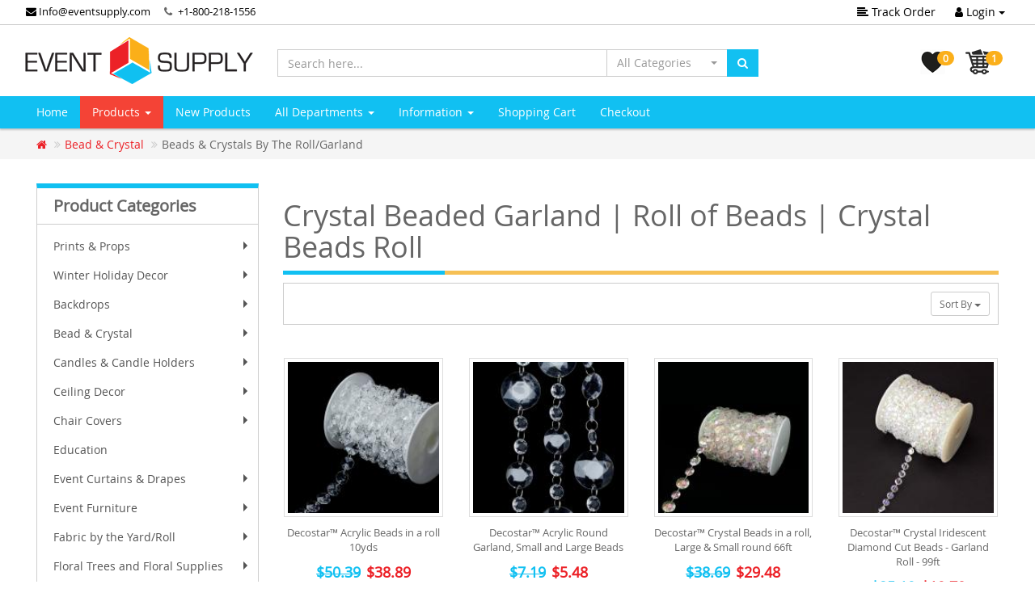

--- FILE ---
content_type: text/html; charset=UTF-8
request_url: https://www.eventsupply.com/bead-crystal-beads-crystals-by-the-rollgarland-c-264_269.html?osCsid=e4p1tv16cb471gdbngsb0nk606
body_size: 552921
content:
<!DOCTYPE html>
<html >
<head>
<meta charset="utf-8">
<meta http-equiv="X-UA-Compatible" content="IE=edge">
<meta name="viewport" content="width=device-width, initial-scale=1, shrink-to-fit=no">
<link rel="icon" href="images/logos/event-supply-favicon.png" type="image/x-icon" />
 <meta http-equiv="X-UA-Compatible" content="IE=edge">
 <title>Crystal Beaded Garland | Roll of Beads | Crystal Beads Roll</title>
 <meta name="Description" content="At Event Supply, we offer a wide selection of decorative beads and crystals by the roll at unbeatable, wholesale prices. Give your party or event the extr" />
 <meta name="Keywords" content="Beads & Crystals By The Roll" />
 <meta name="robots" content="noodp" />
 <meta name="slurp" content="noydir" />
 <link rel="canonical" href="https://www.eventsupply.com/bead-crystal-beads-crystals-by-the-rollgarland-c-264_269.html" />
 <!-- EOF: Header Tags SEO Generated Meta Tags by oscommerce-solution.com -->
<base href="https://www.eventsupply.com/">
  <link href="ext/bootstrap/css/bootstrap.min.css" rel="stylesheet">
        <link href="ext/css/font-awesome.min.css" rel="stylesheet">
    <link href="ext/css/bootstrap-select.min.css" rel="stylesheet">
    <link href="ext/css/owl.carousel.min.css" rel="stylesheet">
    <link href="ext/css/owl.theme.default.min.css" rel="stylesheet">
    <link href="ext/css/style.red.flat.min.css" rel="stylesheet" id="">
    <link href="ext/css/jquery.bootstrap-touchspin.min.css" rel="stylesheet">
	<link href="ext/datepicker/css/datepicker.css" rel="stylesheet" >
    <link href="ext/css/custom.css" rel="stylesheet" >
	<link href="ext/css/sm-core-css.css" rel="stylesheet" >
	<link href="ext/css/sm-clean/sm-clean.css" rel="stylesheet" >
		<!--[if lt IE 9]>
	   <script src="ext/js/html5shiv.js"></script>
	   <script src="ext/js/respond.min.js"></script>
	   <script src="ext/js/excanvas.min.js"></script>
	<![endif]-->
	<script src="ext/jquery/jquery-3.1.1.min.js"></script>
	<!-- Google tag (gtag.js) -->
<script async src="https://www.googletagmanager.com/gtag/js?id=G-BMRWV75DSG"></script>
<script>
  window.dataLayer = window.dataLayer || [];
  function gtag(){dataLayer.push(arguments);}
  gtag('js', new Date());

  gtag('config', 'G-BMRWV75DSG');
</script>
<script async src="https://www.googletagmanager.com/gtag/js?id=AW-764629789"></script> 
<script> window.dataLayer = window.dataLayer || []; function gtag(){dataLayer.push(arguments);} gtag('js', new Date()); gtag('config', 'AW-764629789'); 
</script>

	
</head>
<body class="fade-down">
 <div class="top-header">
      <div class="container">
        <div class="row">
          <div class="col-xs-12">
           <ul class="top-phone list-inline pull-left">
			 <li class="hidden-xs"><a href="mailto:info@eventsupply.com"><i class="fa fa-envelope"></i> Info@eventsupply.com </a></li>
              <li class="hidden-xs phone"> <i class="fa fa-phone"></i> <a href="tel:+1-800-218-1556"> +1-800-218-1556</a></li>
			</ul>
            <ul class="list-inline pull-right">
              <li class="hidden-xs"><a href="https://www.eventsupply.com/track_order.php?osCsid=e4p1tv16cb471gdbngsb0nk606"><i class="fa fa-align-left"></i> Track Order</a></li>
              			  <li>
                <div class="dropdown">
                  <button class="btn dropdown-toggle" type="button" id="dropdownLogin" data-toggle="dropdown" aria-haspopup="true" aria-expanded="true">
                   <i class="fa fa-user"></i> Login <span class="caret"></span>
                  </button>
                  <div class="dropdown-menu dropdown-menu-right dropdown-menu-login" aria-labelledby="dropdownLogin">
                     <form name="login" action="https://www.eventsupply.com/login.php?action=process&amp;osCsid=e4p1tv16cb471gdbngsb0nk606" method="post"><input type="hidden" name="formid" value="116edb7fbb455940cd948a7fcf017d45" />                      <div class="form-group">
                        <label for="username">Email</label>
                         <input type="email" name="email_address" autofocus="autofocus" required id="inputEmail" placeholder="Email" class="form-control" />                      </div>
                      <div class="form-group">
                        <label for="password">Password</label>
                         <input type="password" name="password" required aria-required="true" id="inputPassword" autocomplete="new-password" placeholder="Password" class="form-control" />                      </div>
                      <div class="checkbox">
                        <label>
                          <input type="checkbox"><span> Remember me</span>
                        </label>
                      </div>
                     <button type="submit" class="btn btn-default btn-sm">  <i class="fa fa-long-arrow-right"></i> Login</button>
                      <a class="btn btn-default btn-sm pull-right" href="create_account.php" role="button">I Want to Register</a>
                    </form>
                  </div>
                </div>
              </li>
			              </ul>
          </div>
        </div>
      </div>
    </div>
		<div class="middle-header">
      <div class="container">
        <div class="row">
          <div class="col-md-3 ">
            <a href="index.php"><img alt="Event Supply" src="img/es-logo.png" class="img-responsive" data-text-logo="Event Supply" /></a>
          </div>
          <div class="col-sm-8 col-md-6 search-box m-t-2">
		   <form name="search" action="https://www.eventsupply.com/advanced_search_result.php" method="get">
            <div class="input-group">
			           <input type="text" name="keywords" class="form-control search-input1" aria-label="Search here..." placeholder="Search here...">
                 <div class="input-group-btn">
			             <select name="categories_id" class="selectpicker hidden-xs" data-width="150px" style="max-height:200px;"  class="selectpicker"><option value="" selected="selected">All Categories</option><option value="2171">Prints & Props</option><option value="2172">&nbsp;&nbsp;Prints</option><option value="2187">&nbsp;&nbsp;&nbsp;&nbsp;Solid Color Wraps</option><option value="2188">&nbsp;&nbsp;&nbsp;&nbsp;Pre-Designed Themed Wraps</option><option value="2196">&nbsp;&nbsp;&nbsp;&nbsp;&nbsp;&nbsp;Birthday Designs</option><option value="2197">&nbsp;&nbsp;&nbsp;&nbsp;&nbsp;&nbsp;Geometric Designs</option><option value="2199">&nbsp;&nbsp;&nbsp;&nbsp;&nbsp;&nbsp;Holiday Designs</option><option value="2200">&nbsp;&nbsp;&nbsp;&nbsp;&nbsp;&nbsp;&nbsp;&nbsp;Christmas Designs</option><option value="2203">&nbsp;&nbsp;&nbsp;&nbsp;&nbsp;&nbsp;&nbsp;&nbsp;Easter Designs</option><option value="2202">&nbsp;&nbsp;&nbsp;&nbsp;&nbsp;&nbsp;&nbsp;&nbsp;New Year\&#039;s Designs</option><option value="2201">&nbsp;&nbsp;&nbsp;&nbsp;&nbsp;&nbsp;&nbsp;&nbsp;Valentine\&#039;s Day Designs</option><option value="2189">&nbsp;&nbsp;&nbsp;&nbsp;&nbsp;&nbsp;Wedding Designs</option><option value="2191">&nbsp;&nbsp;&nbsp;&nbsp;&nbsp;&nbsp;&nbsp;&nbsp;Classical Designs</option><option value="2192">&nbsp;&nbsp;&nbsp;&nbsp;&nbsp;&nbsp;&nbsp;&nbsp;Fairytale Designs</option><option value="2193">&nbsp;&nbsp;&nbsp;&nbsp;&nbsp;&nbsp;&nbsp;&nbsp;Eclectic Design</option><option value="2190">&nbsp;&nbsp;&nbsp;&nbsp;&nbsp;&nbsp;&nbsp;&nbsp;Boho Designs</option><option value="2194">&nbsp;&nbsp;&nbsp;&nbsp;&nbsp;&nbsp;&nbsp;&nbsp;Romance Design</option><option value="2195">&nbsp;&nbsp;&nbsp;&nbsp;&nbsp;&nbsp;&nbsp;&nbsp;Tropical Designs</option><option value="2205">&nbsp;&nbsp;&nbsp;&nbsp;Custom Designed Wraps</option><option value="2173">&nbsp;&nbsp;Wood Props</option><option value="2255">&nbsp;&nbsp;&nbsp;&nbsp;Large Wood Marquee Letters & Symbols</option><option value="2256">&nbsp;&nbsp;&nbsp;&nbsp;&nbsp;&nbsp;Neon Marquee</option><option value="2262">&nbsp;&nbsp;&nbsp;&nbsp;&nbsp;&nbsp;Traditional Wood Marquees (3ft & 4ft)</option><option value="2263">&nbsp;&nbsp;&nbsp;&nbsp;&nbsp;&nbsp;Bold Marquees (4ft)</option><option value="2174">&nbsp;&nbsp;&nbsp;&nbsp;Large Wood Marquee Letters & Symbols</option><option value="2175">&nbsp;&nbsp;&nbsp;&nbsp;&nbsp;&nbsp;Wood Marquee Letters</option><option value="2176">&nbsp;&nbsp;&nbsp;&nbsp;&nbsp;&nbsp;Wood Marquee Sets</option><option value="2177">&nbsp;&nbsp;&nbsp;&nbsp;Large Wood Stackable Marquee Letters & Symbols - BOLD Font</option><option value="2178">&nbsp;&nbsp;&nbsp;&nbsp;&nbsp;&nbsp;BOLD Wood Marquee Letters</option><option value="2179">&nbsp;&nbsp;&nbsp;&nbsp;&nbsp;&nbsp;BOLD Wood Marquee Sets</option><option value="2180">&nbsp;&nbsp;&nbsp;&nbsp;Single Piece Collapsible Chiara Wood Walls</option><option value="2181">&nbsp;&nbsp;&nbsp;&nbsp;&nbsp;&nbsp;Wall Panels</option><option value="2182">&nbsp;&nbsp;&nbsp;&nbsp;&nbsp;&nbsp;Ripple Panels</option><option value="2185">&nbsp;&nbsp;&nbsp;&nbsp;Mix & Match Pick 3! Large Handmade Props</option><option value="2186">&nbsp;&nbsp;&nbsp;&nbsp;Pre Designed Sets Collapsible Chiara Wood Walls</option><option value="2207">&nbsp;&nbsp;&nbsp;&nbsp;Wood Props</option><option value="1392">Winter Holiday Decor</option><option value="1394">&nbsp;&nbsp;Backdrops</option><option value="1397">&nbsp;&nbsp;Bead & Crystal</option><option value="1396">&nbsp;&nbsp;Chair Covers</option><option value="1399">&nbsp;&nbsp;Holiday Trees & Florals</option><option value="2213">&nbsp;&nbsp;Holiday Wood Props</option><option value="1393">&nbsp;&nbsp;Table Decor</option><option value="1395">&nbsp;&nbsp;Tablecloths & Overlays</option><option value="2212">&nbsp;&nbsp;Mirror Balls/Metallic Spheres</option><option value="22">Backdrops</option><option value="2156">&nbsp;&nbsp;Collapsible Chiara Wall Panels</option><option value="2264">&nbsp;&nbsp;Dramatic Drape Backdrops</option><option value="488">&nbsp;&nbsp;4-Post Canopies (Chuppah / Modern Mandap)</option><option value="349">&nbsp;&nbsp;Economy Backdrops</option><option value="562">&nbsp;&nbsp;Premium Backdrop</option><option value="563">&nbsp;&nbsp;&nbsp;&nbsp;Premium Criss-Cross Curtain Backdrop</option><option value="564">&nbsp;&nbsp;&nbsp;&nbsp;Premium Double Valance 2 Panel Backdrop</option><option value="566">&nbsp;&nbsp;&nbsp;&nbsp;Premium Mixed Custom 3 Panel Backdrop</option><option value="565">&nbsp;&nbsp;&nbsp;&nbsp;Premium Two Tone Backdrop</option><option value="567">&nbsp;&nbsp;&nbsp;&nbsp;Premium Up and Over 3 Panel Backdrop</option><option value="1006">&nbsp;&nbsp;Pro-Designed Backdrop Kits</option><option value="148">&nbsp;&nbsp;Standard Backdrops</option><option value="316">&nbsp;&nbsp;&nbsp;&nbsp;1-Panel Fabric Backdrops</option><option value="318">&nbsp;&nbsp;&nbsp;&nbsp;2-Panel Fabric  Backdrops</option><option value="317">&nbsp;&nbsp;&nbsp;&nbsp;3-Panel Fabric Backdrops</option><option value="880">&nbsp;&nbsp;IWED Starter Kits</option><option value="1422">&nbsp;&nbsp;Arches & Gazebos</option><option value="2045">&nbsp;&nbsp;Arch Fabric Backdrops</option><option value="1773">&nbsp;&nbsp;Balloons</option><option value="2047">&nbsp;&nbsp;&nbsp;&nbsp;Tuftex Balloons</option><option value="1774">&nbsp;&nbsp;&nbsp;&nbsp;&nbsp;&nbsp;5\&quot; Tuftex Balloons</option><option value="2042">&nbsp;&nbsp;&nbsp;&nbsp;&nbsp;&nbsp;9\&quot; Tuftex Balloons</option><option value="1775">&nbsp;&nbsp;&nbsp;&nbsp;&nbsp;&nbsp;11\&quot; Tuftex Balloons</option><option value="2041">&nbsp;&nbsp;&nbsp;&nbsp;&nbsp;&nbsp;14\&quot; Tuftex Balloons</option><option value="1776">&nbsp;&nbsp;&nbsp;&nbsp;&nbsp;&nbsp;17\&quot; Tuftex Balloons</option><option value="1777">&nbsp;&nbsp;&nbsp;&nbsp;&nbsp;&nbsp;24\&quot; Tuftex Balloons</option><option value="1778">&nbsp;&nbsp;&nbsp;&nbsp;&nbsp;&nbsp;36\&quot; Tuftex Balloons</option><option value="2046">&nbsp;&nbsp;&nbsp;&nbsp;Gemar Balloons</option><option value="2058">&nbsp;&nbsp;&nbsp;&nbsp;&nbsp;&nbsp;5\&quot; Gemar Balloons</option><option value="2059">&nbsp;&nbsp;&nbsp;&nbsp;&nbsp;&nbsp;12\&quot; Gemar Balloons</option><option value="2060">&nbsp;&nbsp;&nbsp;&nbsp;&nbsp;&nbsp;19\&quot; Gemar Balloons</option><option value="2061">&nbsp;&nbsp;&nbsp;&nbsp;&nbsp;&nbsp;31\&quot; Gemar Balloons</option><option value="2062">&nbsp;&nbsp;&nbsp;&nbsp;&nbsp;&nbsp;Gemar Balloons Packages</option><option value="2049">&nbsp;&nbsp;&nbsp;&nbsp;DecoStar Balloons</option><option value="2050">&nbsp;&nbsp;&nbsp;&nbsp;&nbsp;&nbsp;5\&quot; DecoStar Latex Balloons</option><option value="2051">&nbsp;&nbsp;&nbsp;&nbsp;&nbsp;&nbsp;9\&quot; DecoStar Latex Balloons</option><option value="2052">&nbsp;&nbsp;&nbsp;&nbsp;&nbsp;&nbsp;10\&quot; DecoStar Latex Balloons</option><option value="2053">&nbsp;&nbsp;&nbsp;&nbsp;&nbsp;&nbsp;12\&quot; DecoStar Latex Balloons</option><option value="2054">&nbsp;&nbsp;&nbsp;&nbsp;&nbsp;&nbsp;18\&quot; DecoStar Latex Balloons</option><option value="2055">&nbsp;&nbsp;&nbsp;&nbsp;&nbsp;&nbsp;36\&quot; DecoStar Latex Balloons</option><option value="2057">&nbsp;&nbsp;&nbsp;&nbsp;&nbsp;&nbsp;DecoStar Mylar Balloons</option><option value="2107">&nbsp;&nbsp;&nbsp;&nbsp;&nbsp;&nbsp;Balloon Kits</option><option value="1779">&nbsp;&nbsp;&nbsp;&nbsp;Balloon Accessories</option><option value="1424">&nbsp;&nbsp;Flower Stands & Pillars</option><option value="1039">&nbsp;&nbsp;Fringe Curtains</option><option value="1042">&nbsp;&nbsp;&nbsp;&nbsp;Cracked Ice</option><option value="1041">&nbsp;&nbsp;&nbsp;&nbsp;Holographic</option><option value="1043">&nbsp;&nbsp;&nbsp;&nbsp;Iridescent & Neon</option><option value="1040">&nbsp;&nbsp;&nbsp;&nbsp;Metallic</option><option value="1044">&nbsp;&nbsp;&nbsp;&nbsp;Plastic Wet Look</option><option value="582">&nbsp;&nbsp;Macramé</option><option value="1624">&nbsp;&nbsp;Shimmer Walls</option><option value="1753">&nbsp;&nbsp;&nbsp;&nbsp;Easy Connect w/ Transparent Grid Backing</option><option value="1754">&nbsp;&nbsp;&nbsp;&nbsp;Round w/ Solid Backing</option><option value="1780">&nbsp;&nbsp;&nbsp;&nbsp;Square w/ Solid Backing</option><option value="1017">&nbsp;&nbsp;Spandex Stretch Shapes</option><option value="264">Bead & Crystal</option><option value="276">&nbsp;&nbsp;Accessories</option><option value="267">&nbsp;&nbsp;Acrylic Ornamental Drops</option><option value="266">&nbsp;&nbsp;Beaded Curtains</option><option value="379">&nbsp;&nbsp;&nbsp;&nbsp;6ft Curtains</option><option value="380">&nbsp;&nbsp;&nbsp;&nbsp;7ft-20ft Curtains</option><option value="383">&nbsp;&nbsp;&nbsp;&nbsp;Color Curtains</option><option value="381">&nbsp;&nbsp;&nbsp;&nbsp;Crystal Curtains</option><option value="382">&nbsp;&nbsp;&nbsp;&nbsp;Metallic & Silver Curtains</option><option value="286">&nbsp;&nbsp;&nbsp;&nbsp;Other Curtain Styles</option><option value="1471">&nbsp;&nbsp;&nbsp;&nbsp;Satin Top Crystal Curtains</option><option value="269">&nbsp;&nbsp;Beads & Crystals By The Roll/Garland</option><option value="311">&nbsp;&nbsp;Buckles & Brooches</option><option value="272">&nbsp;&nbsp;Candle Holders</option><option value="265">&nbsp;&nbsp;Chandeliers</option><option value="408">&nbsp;&nbsp;Crystal Columns</option><option value="572">&nbsp;&nbsp;Curtain Ties</option><option value="1402">&nbsp;&nbsp;Napkin Rings</option><option value="404">&nbsp;&nbsp;Rhinestone Mesh</option><option value="1350">&nbsp;&nbsp;Trimmings</option><option value="735">Candles & Candle Holders</option><option value="347">&nbsp;&nbsp;Candle Holders</option><option value="1312">&nbsp;&nbsp;&nbsp;&nbsp;Crystal</option><option value="1310">&nbsp;&nbsp;&nbsp;&nbsp;Geometrics & Terrariums</option><option value="1321">&nbsp;&nbsp;&nbsp;&nbsp;Glass Candle Shades</option><option value="1309">&nbsp;&nbsp;&nbsp;&nbsp;Hanging Candle Holders</option><option value="1311">&nbsp;&nbsp;&nbsp;&nbsp;Mercury Glass</option><option value="1319">&nbsp;&nbsp;&nbsp;&nbsp;Other</option><option value="1313">&nbsp;&nbsp;&nbsp;&nbsp;Pearl and Chrome</option><option value="1318">&nbsp;&nbsp;&nbsp;&nbsp;Pedestal Candle Holders</option><option value="707">&nbsp;&nbsp;Candles</option><option value="710">&nbsp;&nbsp;&nbsp;&nbsp;Floating Candles</option><option value="711">&nbsp;&nbsp;&nbsp;&nbsp;Prefilled Votives</option><option value="708">&nbsp;&nbsp;&nbsp;&nbsp;Round Pillar</option><option value="709">&nbsp;&nbsp;&nbsp;&nbsp;Square Pillar</option><option value="1400">&nbsp;&nbsp;&nbsp;&nbsp;Taper Candles</option><option value="713">&nbsp;&nbsp;&nbsp;&nbsp;Tea Lights</option><option value="25">Ceiling Decor</option><option value="1127">&nbsp;&nbsp;Custom Linear Ceiling Drape Kits</option><option value="1078">&nbsp;&nbsp;Prefabricated Ceiling Drape Kits</option><option value="1079">&nbsp;&nbsp;&nbsp;&nbsp;4-Panel Prefabricated Ceiling Decor Kit</option><option value="1080">&nbsp;&nbsp;&nbsp;&nbsp;6-Panel Prefabricated Ceiling Decor Kit</option><option value="1081">&nbsp;&nbsp;&nbsp;&nbsp;8-Panel Prefabricated Ceiling Decor Kit</option><option value="1083">&nbsp;&nbsp;&nbsp;&nbsp;10-Panel Prefabricated Ceiling Decor Kit</option><option value="1084">&nbsp;&nbsp;&nbsp;&nbsp;12-Panel Prefabricated Ceiling Decor Kit</option><option value="1058">&nbsp;&nbsp;Starburst Ceiling Draping Kits</option><option value="1059">&nbsp;&nbsp;&nbsp;&nbsp;4-Panel Starburst Ceiling Draping Kit</option><option value="1060">&nbsp;&nbsp;&nbsp;&nbsp;6-Panel Starburst Ceiling Draping Kit</option><option value="1061">&nbsp;&nbsp;&nbsp;&nbsp;8-Panel Starburst Ceiling Draping Kit</option><option value="1062">&nbsp;&nbsp;&nbsp;&nbsp;10-Panel Starburst Ceiling Draping Kit</option><option value="1063">&nbsp;&nbsp;&nbsp;&nbsp;12-Panel Starburst Ceiling Draping Kit</option><option value="1064">&nbsp;&nbsp;&nbsp;&nbsp;16-Panel Starburst Ceiling Draping Kit</option><option value="1391">&nbsp;&nbsp;&nbsp;&nbsp;Hardware Only Starburst Kits</option><option value="1133">&nbsp;&nbsp;Single Prefabricated Drape Panels</option><option value="1139">&nbsp;&nbsp;&nbsp;&nbsp;Sheer Single Prefabricated Drape Panel</option><option value="1169">&nbsp;&nbsp;&nbsp;&nbsp;Fr Sheer Single Prefabricated Drape Panel</option><option value="1141">&nbsp;&nbsp;&nbsp;&nbsp;Fr Taffeta Single Prefabricated Drape Panel</option><option value="1142">&nbsp;&nbsp;&nbsp;&nbsp;Fr Crushed Taffeta Single Prefabricated Drape Panel</option><option value="277">&nbsp;&nbsp;Fabric-Only Ceiling Draping</option><option value="2012">&nbsp;&nbsp;Floral Chandeliers</option><option value="870">&nbsp;&nbsp;Spandex Stretch</option><option value="1268">&nbsp;&nbsp;Mirror Balls/Metallic Spheres</option><option value="912">&nbsp;&nbsp;Other Ceiling Decor</option><option value="253">&nbsp;&nbsp;Ceiling Accessories</option><option value="257">&nbsp;&nbsp;&nbsp;&nbsp;Ceiling Components</option><option value="518">&nbsp;&nbsp;&nbsp;&nbsp;Ceiling Drape Lighting Kits</option><option value="255">&nbsp;&nbsp;&nbsp;&nbsp;Magnetic Hanging Kits</option><option value="1437">&nbsp;&nbsp;Metallic Fringe Ceiling Curtains</option><option value="1357">&nbsp;&nbsp;Paper Lanterns & Other Paper Decor</option><option value="1363">&nbsp;&nbsp;&nbsp;&nbsp;Fans</option><option value="1364">&nbsp;&nbsp;&nbsp;&nbsp;Paper Lanterns</option><option value="26">Chair Covers</option><option value="478">&nbsp;&nbsp;Spandex (Lycra) Chair Covers</option><option value="1143">&nbsp;&nbsp;&nbsp;&nbsp;Grade A Quality 200 GSM</option><option value="1406">&nbsp;&nbsp;&nbsp;&nbsp;Grade +A  Quality 210 GSM</option><option value="480">&nbsp;&nbsp;Ruched Chair Covers</option><option value="1155">&nbsp;&nbsp;&nbsp;&nbsp;Grade A Quality 200 GSM</option><option value="1407">&nbsp;&nbsp;&nbsp;&nbsp;Grade +A Quality 210 GSM</option><option value="1498">&nbsp;&nbsp;Swag Back Ruched Chair Covers</option><option value="733">&nbsp;&nbsp;Metalic Spandex Chair Covers</option><option value="734">&nbsp;&nbsp;Striped Spandex Chair Covers</option><option value="1596">&nbsp;&nbsp;Spandex Folding Chair Covers</option><option value="482">&nbsp;&nbsp;Universal-Fit Taffeta & Satin Wrap Chair Covers</option><option value="479">&nbsp;&nbsp;Scuba (Polyester Flex) Chair Covers</option><option value="1428">&nbsp;&nbsp;Economy Polyester Chair Covers</option><option value="1645">&nbsp;&nbsp;Stretch Velvet Chair Covers</option><option value="1609">&nbsp;&nbsp;Spiral Taffeta & Organza Chair Cover</option><option value="553">&nbsp;&nbsp;Accessories</option><option value="1698">&nbsp;&nbsp;&nbsp;&nbsp;Accordion Crushed Taffeta Chair Sash</option><option value="1007">&nbsp;&nbsp;&nbsp;&nbsp;Chiavari Chair Simple Back ( 1 piece )</option><option value="1031">&nbsp;&nbsp;&nbsp;&nbsp;&nbsp;&nbsp;Crushed Taffeta Simple back ( 1 piece )</option><option value="1032">&nbsp;&nbsp;&nbsp;&nbsp;&nbsp;&nbsp;Satin Simple back ( 1 piece )</option><option value="1033">&nbsp;&nbsp;&nbsp;&nbsp;&nbsp;&nbsp;Sheer Simple back ( 1 piece )</option><option value="1034">&nbsp;&nbsp;&nbsp;&nbsp;&nbsp;&nbsp;Taffeta Simple back ( 1 piece )</option><option value="869">&nbsp;&nbsp;&nbsp;&nbsp;Chiavari Dust Covers</option><option value="793">&nbsp;&nbsp;&nbsp;&nbsp;Deco Satin Chair Sashes</option><option value="914">&nbsp;&nbsp;&nbsp;&nbsp;Designer Chiavari Weave 5 Piece</option><option value="915">&nbsp;&nbsp;&nbsp;&nbsp;&nbsp;&nbsp;Sheer Weave 5 Piece Accent</option><option value="918">&nbsp;&nbsp;&nbsp;&nbsp;&nbsp;&nbsp;Taffeta Weave 5 Piece Accent</option><option value="896">&nbsp;&nbsp;&nbsp;&nbsp;Flower Accent</option><option value="897">&nbsp;&nbsp;&nbsp;&nbsp;&nbsp;&nbsp;Sheer Flower Accent</option><option value="899">&nbsp;&nbsp;&nbsp;&nbsp;&nbsp;&nbsp;Taffeta Flower Accent</option><option value="898">&nbsp;&nbsp;&nbsp;&nbsp;&nbsp;&nbsp;Crushed Taffeta Flower Accent</option><option value="901">&nbsp;&nbsp;&nbsp;&nbsp;&nbsp;&nbsp;Satin Flower Accent</option><option value="1713">&nbsp;&nbsp;&nbsp;&nbsp;Sleek Satin Chair Sash</option><option value="853">&nbsp;&nbsp;&nbsp;&nbsp;Spandex Chair Bands</option><option value="1594">&nbsp;&nbsp;&nbsp;&nbsp;Spiral Chair Tutu</option><option value="1646">&nbsp;&nbsp;&nbsp;&nbsp;Stretch Velvet Tufted Chair Bands</option><option value="486">Education</option><option value="32">Event Curtains & Drapes</option><option value="1953">&nbsp;&nbsp;Fire Retardant Sheer Voile</option><option value="2242">&nbsp;&nbsp;Sheer Drape</option><option value="1951">&nbsp;&nbsp;Fire Retardant Crushed Sheer Voile</option><option value="1957">&nbsp;&nbsp;FR Taffeta</option><option value="1956">&nbsp;&nbsp;FR Crushed Taffeta</option><option value="2245">&nbsp;&nbsp;Velvet & Velour Drape</option><option value="1955">&nbsp;&nbsp;Luxe Satin</option><option value="2243">&nbsp;&nbsp;Taffeta Drape</option><option value="146">&nbsp;&nbsp;Chiffon Sheer Voile</option><option value="1466">&nbsp;&nbsp;&nbsp;&nbsp;Chiffon Sheer</option><option value="2246">&nbsp;&nbsp;Trade Show Drapes</option><option value="2244">&nbsp;&nbsp;Satin Drape</option><option value="1455">&nbsp;&nbsp;Crushed Tergalet</option><option value="1457">&nbsp;&nbsp;&nbsp;&nbsp;Crushed Tergalet</option><option value="1456">&nbsp;&nbsp;&nbsp;&nbsp;Fire Retardant Crushed Tergalet</option><option value="1752">&nbsp;&nbsp;ITY Stretch Drape</option><option value="1734">&nbsp;&nbsp;4-Way Stretch Spandex</option><option value="1783">&nbsp;&nbsp;&nbsp;&nbsp;8ft (4-Way Stretch Panels)</option><option value="1784">&nbsp;&nbsp;&nbsp;&nbsp;10ft (4-Way Stretch Panels)</option><option value="1785">&nbsp;&nbsp;&nbsp;&nbsp;12ft (4-Way Stretch Panels)</option><option value="1786">&nbsp;&nbsp;&nbsp;&nbsp;14ft (4-Way Stretch Panels)</option><option value="1787">&nbsp;&nbsp;&nbsp;&nbsp;15ft (4-Way Stretch Panels)</option><option value="2208">&nbsp;&nbsp;&nbsp;&nbsp;16ft (4-Way Stretch Panels)</option><option value="1788">&nbsp;&nbsp;&nbsp;&nbsp;18ft (4-Way Stretch Panels)</option><option value="1789">&nbsp;&nbsp;&nbsp;&nbsp;20ft (4-Way Stretch Panels)</option><option value="1792">&nbsp;&nbsp;&nbsp;&nbsp;30ft (4-Way Stretch Panels)</option><option value="1751">&nbsp;&nbsp;Accordion Crushed Taffeta</option><option value="1695">&nbsp;&nbsp;&nbsp;&nbsp;Accordion Crushed Taffeta - 8ft L x 54\&quot; W</option><option value="1696">&nbsp;&nbsp;&nbsp;&nbsp;Accordion Crushed Taffeta - 10ft L x 54\&quot; W</option><option value="352">&nbsp;&nbsp;Banjo Cloth (FR)</option><option value="1729">&nbsp;&nbsp;Elite Taffeta</option><option value="542">&nbsp;&nbsp;Satin</option><option value="1467">&nbsp;&nbsp;&nbsp;&nbsp;Fire Retardant Satin</option><option value="1057">&nbsp;&nbsp;&nbsp;&nbsp;Satinessa</option><option value="1056">&nbsp;&nbsp;&nbsp;&nbsp;Shantung Satin “Capri”</option><option value="351">&nbsp;&nbsp;Poly Premier (FR)</option><option value="1627">&nbsp;&nbsp;Poly Stretch</option><option value="545">&nbsp;&nbsp;Poly Premier Plus \&quot;Poly Satin\&quot;</option><option value="857">&nbsp;&nbsp;Poly Knit (IFR)</option><option value="1085">&nbsp;&nbsp;Duvetyne</option><option value="1092">&nbsp;&nbsp;&nbsp;&nbsp;9oz FR Duvetyne</option><option value="1093">&nbsp;&nbsp;&nbsp;&nbsp;12oz FR Duvetyne</option><option value="1094">&nbsp;&nbsp;&nbsp;&nbsp;16oz FR Duvetyne</option><option value="1755">&nbsp;&nbsp;Economy Panne Stretch Velvet</option><option value="1644">&nbsp;&nbsp;PreMade Velvet Panels</option><option value="2233">&nbsp;&nbsp;&nbsp;&nbsp;10ft Velvet Panels</option><option value="2234">&nbsp;&nbsp;&nbsp;&nbsp;12ft Velvet Panels</option><option value="2235">&nbsp;&nbsp;&nbsp;&nbsp;14ft Velvet Panels</option><option value="2236">&nbsp;&nbsp;&nbsp;&nbsp;16ft Velvet Panels</option><option value="2237">&nbsp;&nbsp;&nbsp;&nbsp;18ft Velvet Panels</option><option value="2238">&nbsp;&nbsp;&nbsp;&nbsp;18ft Velvet Panels</option><option value="2232">&nbsp;&nbsp;&nbsp;&nbsp;8ft Velvet Panels</option><option value="353">&nbsp;&nbsp;Velour (FR)</option><option value="1086">&nbsp;&nbsp;&nbsp;&nbsp;10 oz IFR Velour</option><option value="1445">&nbsp;&nbsp;&nbsp;&nbsp;&nbsp;&nbsp;10oz Performance  Velour Panels - 60\&quot; Wide</option><option value="1443">&nbsp;&nbsp;&nbsp;&nbsp;&nbsp;&nbsp;10oz Performance Double Wide (120\&quot;) Velour Panels</option><option value="1444">&nbsp;&nbsp;&nbsp;&nbsp;&nbsp;&nbsp;10oz Performance Triple Wide (180\&quot;) Velour Panels</option><option value="1089">&nbsp;&nbsp;&nbsp;&nbsp;12 oz FR Velour</option><option value="1448">&nbsp;&nbsp;&nbsp;&nbsp;&nbsp;&nbsp;12oz Performance Velour Panels - 60\&quot; Wide</option><option value="1446">&nbsp;&nbsp;&nbsp;&nbsp;&nbsp;&nbsp;12oz Performance Double Wide (120\&quot;) Velour Panels</option><option value="1447">&nbsp;&nbsp;&nbsp;&nbsp;&nbsp;&nbsp;12oz Performance Triple Wide (180\&quot;) Velour Panels</option><option value="1090">&nbsp;&nbsp;&nbsp;&nbsp;14 oz Velour</option><option value="1441">&nbsp;&nbsp;&nbsp;&nbsp;&nbsp;&nbsp;14oz Performance Velour Panels - 60\&quot; Wide</option><option value="1440">&nbsp;&nbsp;&nbsp;&nbsp;&nbsp;&nbsp;14oz Performance Double Wide (120\&quot;) Velour Panels</option><option value="1442">&nbsp;&nbsp;&nbsp;&nbsp;&nbsp;&nbsp;14oz Performance Triple Wide (180\&quot;) Velour Panels</option><option value="1087">&nbsp;&nbsp;&nbsp;&nbsp;15 oz IFR Velour</option><option value="1451">&nbsp;&nbsp;&nbsp;&nbsp;&nbsp;&nbsp;15oz Performance Velour Panels - 60\&quot; Wide</option><option value="1449">&nbsp;&nbsp;&nbsp;&nbsp;&nbsp;&nbsp;15oz Performance Double Wide (120\&quot;) Velour Panels</option><option value="1450">&nbsp;&nbsp;&nbsp;&nbsp;&nbsp;&nbsp;15oz Performance Triple Wide (180\&quot;) Velour Panels</option><option value="1088">&nbsp;&nbsp;&nbsp;&nbsp;23 oz IFR Velour</option><option value="1454">&nbsp;&nbsp;&nbsp;&nbsp;&nbsp;&nbsp;23oz Performance Velour Panels - 60\&quot; Wide</option><option value="1452">&nbsp;&nbsp;&nbsp;&nbsp;&nbsp;&nbsp;23oz Performance Double Wide (120\&quot;) Velour Panels</option><option value="1453">&nbsp;&nbsp;&nbsp;&nbsp;&nbsp;&nbsp;23oz Performance Triple Wide (180\&quot;) Velour Panels</option><option value="1613">&nbsp;&nbsp;Euro Velvet</option><option value="890">&nbsp;&nbsp;Velvet Casablanca Designer Drape</option><option value="1626">&nbsp;&nbsp;Crushed Velvet</option><option value="1700">&nbsp;&nbsp;Celtic Cloth</option><option value="856">&nbsp;&nbsp;Spandex Party Drape & Spandino</option><option value="2253">&nbsp;&nbsp;&nbsp;&nbsp;4-Way Stretch Spandex</option><option value="1461">&nbsp;&nbsp;&nbsp;&nbsp;5ft Spandex Spandio</option><option value="1462">&nbsp;&nbsp;&nbsp;&nbsp;10ft Spandex Party Drape</option><option value="2147">&nbsp;&nbsp;&nbsp;&nbsp;10ft Wide Spandex Drape</option><option value="1628">&nbsp;&nbsp;Blackout NightScape</option><option value="1999">&nbsp;&nbsp;Metallic Spandex Panels (Wide Width)</option><option value="997">&nbsp;&nbsp;Accent Designer Panels</option><option value="1977">&nbsp;&nbsp;&nbsp;&nbsp;Amazonia</option><option value="1975">&nbsp;&nbsp;&nbsp;&nbsp;Aurora</option><option value="998">&nbsp;&nbsp;&nbsp;&nbsp;Bentley</option><option value="1974">&nbsp;&nbsp;&nbsp;&nbsp;Diamante</option><option value="2210">&nbsp;&nbsp;&nbsp;&nbsp;Elf</option><option value="999">&nbsp;&nbsp;&nbsp;&nbsp;Fusion</option><option value="1047">&nbsp;&nbsp;&nbsp;&nbsp;Garnet Leaves</option><option value="1000">&nbsp;&nbsp;&nbsp;&nbsp;Imperial</option><option value="1973">&nbsp;&nbsp;&nbsp;&nbsp;Le Jardin</option><option value="996">&nbsp;&nbsp;&nbsp;&nbsp;Marble</option><option value="1001">&nbsp;&nbsp;&nbsp;&nbsp;Oak Forest</option><option value="1978">&nbsp;&nbsp;&nbsp;&nbsp;Perennial</option><option value="1971">&nbsp;&nbsp;&nbsp;&nbsp;Prism</option><option value="1972">&nbsp;&nbsp;&nbsp;&nbsp;Royal Belle</option><option value="1458">&nbsp;&nbsp;&nbsp;&nbsp;Royal Slub</option><option value="682">&nbsp;&nbsp;Gossamer</option><option value="685">&nbsp;&nbsp;&nbsp;&nbsp;Metallic</option><option value="686">&nbsp;&nbsp;&nbsp;&nbsp;Patterned</option><option value="684">&nbsp;&nbsp;&nbsp;&nbsp;Solid Color</option><option value="683">&nbsp;&nbsp;Fancy Fabrics</option><option value="681">&nbsp;&nbsp;Tulle and Netting</option><option value="1992">&nbsp;&nbsp;Economy Extra Wide Polyester</option><option value="2116">&nbsp;&nbsp;Fire Velvet (IFR)</option><option value="1961">&nbsp;&nbsp;Lavish Velvet</option><option value="398">Event Furniture</option><option value="1748">&nbsp;&nbsp;Throne Chairs</option><option value="705">&nbsp;&nbsp;Stacking Event Chairs</option><option value="1719">&nbsp;&nbsp;&nbsp;&nbsp;Metal Stacking Chairs</option><option value="1715">&nbsp;&nbsp;&nbsp;&nbsp;Wood Stacking Chairs</option><option value="513">&nbsp;&nbsp;&nbsp;&nbsp;Chiavari Chairs</option><option value="1718">&nbsp;&nbsp;&nbsp;&nbsp;Ghost Chairs</option><option value="1483">&nbsp;&nbsp;&nbsp;&nbsp;Banquet Chairs</option><option value="1720">&nbsp;&nbsp;&nbsp;&nbsp;Resin Stacking Chairs</option><option value="525">&nbsp;&nbsp;Folding Chairs</option><option value="1724">&nbsp;&nbsp;&nbsp;&nbsp;Plastic Folding Chairs</option><option value="1725">&nbsp;&nbsp;&nbsp;&nbsp;Resin Folding Chairs</option><option value="1726">&nbsp;&nbsp;&nbsp;&nbsp;Wood Folding Chairs</option><option value="526">&nbsp;&nbsp;Lounge and Guest Seating</option><option value="660">&nbsp;&nbsp;Modular Furniture</option><option value="657">&nbsp;&nbsp;wood Tables</option><option value="658">&nbsp;&nbsp;Resin Tables</option><option value="402">&nbsp;&nbsp;Wood Tables</option><option value="1737">&nbsp;&nbsp;Seat Cushions</option><option value="1738">&nbsp;&nbsp;&nbsp;&nbsp;Chiavari Chair Cushions</option><option value="1739">&nbsp;&nbsp;&nbsp;&nbsp;Folding Chair Cushions</option><option value="1727">&nbsp;&nbsp;Chair & Table Storage Carts & Parts</option><option value="554">Fabric by the Yard/Roll</option><option value="974">&nbsp;&nbsp;Fabric by the Roll</option><option value="973">&nbsp;&nbsp;Fabric by the Yard</option><option value="1104">&nbsp;&nbsp;&nbsp;&nbsp;Jacquard Fabrics by YARD</option><option value="1107">&nbsp;&nbsp;&nbsp;&nbsp;Lace / Sequin Fabrics by YARD</option><option value="1100">&nbsp;&nbsp;&nbsp;&nbsp;Sheer Fabrics by YARD</option><option value="1101">&nbsp;&nbsp;&nbsp;&nbsp;Solid Fabrics by YARD</option><option value="1735">&nbsp;&nbsp;&nbsp;&nbsp;Spandex by the YARD</option><option value="1102">&nbsp;&nbsp;&nbsp;&nbsp;Velvet / Velour Fabrics by YARD</option><option value="884">Floral Trees and Floral Supplies</option><option value="1096">&nbsp;&nbsp;Trees & Branches</option><option value="1781">&nbsp;&nbsp;Pampas & Dried Florals</option><option value="1433">&nbsp;&nbsp;Floral Walls & Kits</option><option value="1981">&nbsp;&nbsp;&nbsp;&nbsp;Curtain Roll-up Floral Walls</option><option value="1980">&nbsp;&nbsp;&nbsp;&nbsp;Grid Style Floral Walls</option><option value="1503">&nbsp;&nbsp;Oasis Floral Supplies</option><option value="1504">&nbsp;&nbsp;&nbsp;&nbsp;Floral Foam</option><option value="1524">&nbsp;&nbsp;&nbsp;&nbsp;&nbsp;&nbsp;Oasis Floral Foam Blocks and Bricks</option><option value="1517">&nbsp;&nbsp;&nbsp;&nbsp;&nbsp;&nbsp;floral Foam Tile</option><option value="1518">&nbsp;&nbsp;&nbsp;&nbsp;&nbsp;&nbsp;Midnight Floral Foam</option><option value="1522">&nbsp;&nbsp;&nbsp;&nbsp;&nbsp;&nbsp;Dry Floral Foam</option><option value="1520">&nbsp;&nbsp;&nbsp;&nbsp;&nbsp;&nbsp;Caged Floral Foam</option><option value="1521">&nbsp;&nbsp;&nbsp;&nbsp;&nbsp;&nbsp;Floral Foam Cylinders and Cones</option><option value="1523">&nbsp;&nbsp;&nbsp;&nbsp;&nbsp;&nbsp;Mache Backed Shapes</option><option value="1519">&nbsp;&nbsp;&nbsp;&nbsp;&nbsp;&nbsp;Floral Foam Bouquet Holders</option><option value="1526">&nbsp;&nbsp;&nbsp;&nbsp;&nbsp;&nbsp;Floral Foam Spheres</option><option value="1527">&nbsp;&nbsp;&nbsp;&nbsp;&nbsp;&nbsp;Floral Foam Wreath Shapes</option><option value="1525">&nbsp;&nbsp;&nbsp;&nbsp;&nbsp;&nbsp;Floral Foam Specialty Shapes</option><option value="1508">&nbsp;&nbsp;&nbsp;&nbsp;Floral Tools and Basics</option><option value="1529">&nbsp;&nbsp;&nbsp;&nbsp;&nbsp;&nbsp;Candle Stakes, Candle Holders and Anchor Pins</option><option value="1531">&nbsp;&nbsp;&nbsp;&nbsp;&nbsp;&nbsp;Easels</option><option value="1535">&nbsp;&nbsp;&nbsp;&nbsp;&nbsp;&nbsp;Floral Cardholders</option><option value="1530">&nbsp;&nbsp;&nbsp;&nbsp;&nbsp;&nbsp;Floral Cutting Tools</option><option value="1532">&nbsp;&nbsp;&nbsp;&nbsp;&nbsp;&nbsp;Florist and Basic Wire</option><option value="1528">&nbsp;&nbsp;&nbsp;&nbsp;&nbsp;&nbsp;Foam Holders</option><option value="1533">&nbsp;&nbsp;&nbsp;&nbsp;&nbsp;&nbsp;Glue Adhesive and Tapes</option><option value="1617">&nbsp;&nbsp;&nbsp;&nbsp;&nbsp;&nbsp;&nbsp;&nbsp;OASIS™ Tape & Wrap</option><option value="1534">&nbsp;&nbsp;&nbsp;&nbsp;&nbsp;&nbsp;Water Tubes and Picks</option><option value="1507">&nbsp;&nbsp;&nbsp;&nbsp;Floral Care</option><option value="1537">&nbsp;&nbsp;&nbsp;&nbsp;&nbsp;&nbsp;Floral Finishing Sprays</option><option value="1536">&nbsp;&nbsp;&nbsp;&nbsp;&nbsp;&nbsp;Flower Cleaners</option><option value="1538">&nbsp;&nbsp;&nbsp;&nbsp;&nbsp;&nbsp;Flower Foods</option><option value="1540">&nbsp;&nbsp;&nbsp;&nbsp;&nbsp;&nbsp;Flower Storage and Transport</option><option value="1539">&nbsp;&nbsp;&nbsp;&nbsp;&nbsp;&nbsp;Hydration Solutions</option><option value="1505">&nbsp;&nbsp;&nbsp;&nbsp;Floral Accents</option><option value="1512">&nbsp;&nbsp;&nbsp;&nbsp;&nbsp;&nbsp;Bind Wire</option><option value="1511">&nbsp;&nbsp;&nbsp;&nbsp;&nbsp;&nbsp;Decorative Floral Picks and Card Holders</option><option value="1513">&nbsp;&nbsp;&nbsp;&nbsp;&nbsp;&nbsp;Decorative Wire</option><option value="1514">&nbsp;&nbsp;&nbsp;&nbsp;&nbsp;&nbsp;Fabric and Naturals</option><option value="1510">&nbsp;&nbsp;&nbsp;&nbsp;&nbsp;&nbsp;Floral Decorative Accessories</option><option value="1509">&nbsp;&nbsp;&nbsp;&nbsp;&nbsp;&nbsp;Leaf and Sprays</option><option value="1515">&nbsp;&nbsp;&nbsp;&nbsp;&nbsp;&nbsp;Pins and Magnets</option><option value="1516">&nbsp;&nbsp;&nbsp;&nbsp;&nbsp;&nbsp;Wristlets</option><option value="1506">&nbsp;&nbsp;&nbsp;&nbsp;Floral Containers</option><option value="1544">&nbsp;&nbsp;&nbsp;&nbsp;&nbsp;&nbsp;Basic Plastics</option><option value="1545">&nbsp;&nbsp;&nbsp;&nbsp;&nbsp;&nbsp;Biodegradable</option><option value="1541">&nbsp;&nbsp;&nbsp;&nbsp;&nbsp;&nbsp;Ceramic Containers</option><option value="1547">&nbsp;&nbsp;&nbsp;&nbsp;&nbsp;&nbsp;Designer Plastics</option><option value="1548">&nbsp;&nbsp;&nbsp;&nbsp;&nbsp;&nbsp;Display Buckets</option><option value="1546">&nbsp;&nbsp;&nbsp;&nbsp;&nbsp;&nbsp;Floral Color Glassware</option><option value="1549">&nbsp;&nbsp;&nbsp;&nbsp;&nbsp;&nbsp;Floral Glasware</option><option value="1550">&nbsp;&nbsp;&nbsp;&nbsp;&nbsp;&nbsp;LOMEY® Design Systems</option><option value="1542">&nbsp;&nbsp;&nbsp;&nbsp;&nbsp;&nbsp;Sleeves and Pot Covers</option><option value="1543">&nbsp;&nbsp;&nbsp;&nbsp;&nbsp;&nbsp;Tin, Cork, Felt, Burlap Pots & Wood Containers</option><option value="1329">&nbsp;&nbsp;Floral & Greenery Panels/Mats</option><option value="1634">&nbsp;&nbsp;&nbsp;&nbsp;Floral Mats</option><option value="1633">&nbsp;&nbsp;&nbsp;&nbsp;Green Mats</option><option value="1327">&nbsp;&nbsp;Expanding Lattice</option><option value="1009">&nbsp;&nbsp;Accent Flowers</option><option value="1013">&nbsp;&nbsp;&nbsp;&nbsp;Foam & Paper Flowers</option><option value="1365">&nbsp;&nbsp;&nbsp;&nbsp;Tulle Floral Balls</option><option value="1010">&nbsp;&nbsp;Artificial Flower & Greenery</option><option value="1334">&nbsp;&nbsp;&nbsp;&nbsp;Calla</option><option value="1338">&nbsp;&nbsp;&nbsp;&nbsp;Cherry Blossom</option><option value="1339">&nbsp;&nbsp;&nbsp;&nbsp;Dahlia</option><option value="1342">&nbsp;&nbsp;&nbsp;&nbsp;Delphinum</option><option value="1345">&nbsp;&nbsp;&nbsp;&nbsp;Hydrangea</option><option value="1335">&nbsp;&nbsp;&nbsp;&nbsp;Lily</option><option value="1343">&nbsp;&nbsp;&nbsp;&nbsp;Magnolia</option><option value="1340">&nbsp;&nbsp;&nbsp;&nbsp;Orchid</option><option value="1333">&nbsp;&nbsp;&nbsp;&nbsp;Other</option><option value="1336">&nbsp;&nbsp;&nbsp;&nbsp;Peony</option><option value="1344">&nbsp;&nbsp;&nbsp;&nbsp;Phalaenopsis</option><option value="1332">&nbsp;&nbsp;&nbsp;&nbsp;Rose</option><option value="1337">&nbsp;&nbsp;&nbsp;&nbsp;Wisteria/Plumeria</option><option value="1328">&nbsp;&nbsp;&nbsp;&nbsp;Floral & Greenery Garlands</option><option value="1431">&nbsp;&nbsp;&nbsp;&nbsp;Greenery Stems</option><option value="1348">&nbsp;&nbsp;&nbsp;&nbsp;Succulents</option><option value="1346">&nbsp;&nbsp;Beaded & Acrylic Branches</option><option value="1330">&nbsp;&nbsp;Floral Rings</option><option value="1011">&nbsp;&nbsp;Floral Supplies</option><option value="1349">&nbsp;&nbsp;Greenery Plants & Balls</option><option value="1432">&nbsp;&nbsp;Jumbo Roses</option><option value="1347">&nbsp;&nbsp;Pomanders & Kissing Balls</option><option value="926">Flooring & Stages</option><option value="2108">&nbsp;&nbsp;Dance Floor Wraps</option><option value="2109">&nbsp;&nbsp;&nbsp;&nbsp;Solid Color Wraps</option><option value="2110">&nbsp;&nbsp;&nbsp;&nbsp;Pre-Designed Themed Wraps</option><option value="2113">&nbsp;&nbsp;&nbsp;&nbsp;&nbsp;&nbsp;Birthday Designs</option><option value="2129">&nbsp;&nbsp;&nbsp;&nbsp;&nbsp;&nbsp;&nbsp;&nbsp;Adult Birthday Designs</option><option value="2130">&nbsp;&nbsp;&nbsp;&nbsp;&nbsp;&nbsp;&nbsp;&nbsp;Children Birthday Designs</option><option value="2114">&nbsp;&nbsp;&nbsp;&nbsp;&nbsp;&nbsp;Geometric Designs</option><option value="2123">&nbsp;&nbsp;&nbsp;&nbsp;&nbsp;&nbsp;Holiday Designs</option><option value="2131">&nbsp;&nbsp;&nbsp;&nbsp;&nbsp;&nbsp;&nbsp;&nbsp;Christmas Designs</option><option value="2141">&nbsp;&nbsp;&nbsp;&nbsp;&nbsp;&nbsp;&nbsp;&nbsp;Easter Designs</option><option value="2133">&nbsp;&nbsp;&nbsp;&nbsp;&nbsp;&nbsp;&nbsp;&nbsp;New Year\&#039;s Designs</option><option value="2132">&nbsp;&nbsp;&nbsp;&nbsp;&nbsp;&nbsp;&nbsp;&nbsp;Valentine\&#039;s Day Designs</option><option value="2112">&nbsp;&nbsp;&nbsp;&nbsp;&nbsp;&nbsp;Wedding Designs</option><option value="2125">&nbsp;&nbsp;&nbsp;&nbsp;&nbsp;&nbsp;&nbsp;&nbsp;Classical Designs</option><option value="2126">&nbsp;&nbsp;&nbsp;&nbsp;&nbsp;&nbsp;&nbsp;&nbsp;Fairytale Designs</option><option value="2127">&nbsp;&nbsp;&nbsp;&nbsp;&nbsp;&nbsp;&nbsp;&nbsp;Eclectic Design</option><option value="2124">&nbsp;&nbsp;&nbsp;&nbsp;&nbsp;&nbsp;&nbsp;&nbsp;Boho Designs</option><option value="2128">&nbsp;&nbsp;&nbsp;&nbsp;&nbsp;&nbsp;&nbsp;&nbsp;Romance Design</option><option value="2138">&nbsp;&nbsp;&nbsp;&nbsp;&nbsp;&nbsp;&nbsp;&nbsp;Tropical Designs</option><option value="2111">&nbsp;&nbsp;&nbsp;&nbsp;Custom Designed Wraps</option><option value="2136">&nbsp;&nbsp;&nbsp;&nbsp;Applicator Squeegees</option><option value="2206">&nbsp;&nbsp;&nbsp;&nbsp;Applicator Squeegees</option><option value="1948">&nbsp;&nbsp;SnapLock Dance Floors</option><option value="1959">&nbsp;&nbsp;&nbsp;&nbsp;SnapLock Dance Floor Kits - 12\&quot; Tiles</option><option value="1960">&nbsp;&nbsp;&nbsp;&nbsp;SnapLock Dance Floor Kits - 36\&quot; Tiles</option><option value="1983">&nbsp;&nbsp;&nbsp;&nbsp;SnapLock Individual Parts</option><option value="927">&nbsp;&nbsp;Economy Wood Dance Floors</option><option value="1262">&nbsp;&nbsp;Florlok - Indoor Dance Floor Sets</option><option value="1559">&nbsp;&nbsp;Premium Wood Dance Floors</option><option value="1264">&nbsp;&nbsp;Outlok - Indoor/Outdoor WaterProof Dance Floor Sets</option><option value="928">&nbsp;&nbsp;LED DMX Dance Floors</option><option value="965">&nbsp;&nbsp;LED 3D Dance Floor</option><option value="929">&nbsp;&nbsp;LED Starlight Dance Floors</option><option value="1265">&nbsp;&nbsp;Stages</option><option value="2247">&nbsp;&nbsp;&nbsp;&nbsp;ProX Stages</option><option value="2252">&nbsp;&nbsp;&nbsp;&nbsp;&nbsp;&nbsp;ProX Stage Accessories</option><option value="2148">&nbsp;&nbsp;&nbsp;&nbsp;QuickLock Stages</option><option value="2149">&nbsp;&nbsp;&nbsp;&nbsp;&nbsp;&nbsp;QuickLock Stage Kits</option><option value="2150">&nbsp;&nbsp;&nbsp;&nbsp;&nbsp;&nbsp;QuickLock Stage Panels & Legs</option><option value="2153">&nbsp;&nbsp;&nbsp;&nbsp;&nbsp;&nbsp;QuickLock Hardware & Parts</option><option value="2152">&nbsp;&nbsp;&nbsp;&nbsp;&nbsp;&nbsp;QuickLock Skirts & Storage</option><option value="2248">&nbsp;&nbsp;&nbsp;&nbsp;NPS Stages</option><option value="1736">&nbsp;&nbsp;&nbsp;&nbsp;IntelliStage</option><option value="1741">&nbsp;&nbsp;&nbsp;&nbsp;&nbsp;&nbsp;IntelliStage Platform & Riser Sets</option><option value="1757">&nbsp;&nbsp;&nbsp;&nbsp;&nbsp;&nbsp;&nbsp;&nbsp;Carpet Top Platform & Riser Sets</option><option value="1758">&nbsp;&nbsp;&nbsp;&nbsp;&nbsp;&nbsp;&nbsp;&nbsp;Industrial Top Platform & Riser Sets</option><option value="1756">&nbsp;&nbsp;&nbsp;&nbsp;&nbsp;&nbsp;&nbsp;&nbsp;Turf Coat Top Platform & Riser Sets</option><option value="1746">&nbsp;&nbsp;&nbsp;&nbsp;&nbsp;&nbsp;IntelliStage Platforms</option><option value="1747">&nbsp;&nbsp;&nbsp;&nbsp;&nbsp;&nbsp;IntelliStage Risers</option><option value="1744">&nbsp;&nbsp;&nbsp;&nbsp;&nbsp;&nbsp;IntelliStage Transport Carts & Cases</option><option value="1742">&nbsp;&nbsp;&nbsp;&nbsp;&nbsp;&nbsp;IntelliStage Stairs, Ramps & Safety Rails</option><option value="1745">&nbsp;&nbsp;&nbsp;&nbsp;&nbsp;&nbsp;IntelliStage Skirts & Hardware</option><option value="1615">&nbsp;&nbsp;Reflective Mirrored Floor</option><option value="1637">&nbsp;&nbsp;Event Carpet</option><option value="1639">&nbsp;&nbsp;Vinyl & Sparkle Rolled Floors</option><option value="605">Gobo Lights & Accessories</option><option value="606">&nbsp;&nbsp;LED Gobo Lights</option><option value="608">&nbsp;&nbsp;Pre-Designed Glass Gobos</option><option value="609">&nbsp;&nbsp;&nbsp;&nbsp;Abstract Gobos</option><option value="626">&nbsp;&nbsp;&nbsp;&nbsp;All Other Gobos</option><option value="610">&nbsp;&nbsp;&nbsp;&nbsp;Architectural & Retail Gobos</option><option value="611">&nbsp;&nbsp;&nbsp;&nbsp;Boundaries & Wildlife Gobos</option><option value="612">&nbsp;&nbsp;&nbsp;&nbsp;Breakup Gobos</option><option value="613">&nbsp;&nbsp;&nbsp;&nbsp;Church & Heraldic Gobos</option><option value="614">&nbsp;&nbsp;&nbsp;&nbsp;Cloud & Sky Gobos</option><option value="615">&nbsp;&nbsp;&nbsp;&nbsp;Fire & Ice Gobos</option><option value="616">&nbsp;&nbsp;&nbsp;&nbsp;Foliage Breakup Gobos</option><option value="618">&nbsp;&nbsp;&nbsp;&nbsp;Graphic & Grill Gobos</option><option value="617">&nbsp;&nbsp;&nbsp;&nbsp;Graphic Gobos</option><option value="619">&nbsp;&nbsp;&nbsp;&nbsp;Occasion & Holiday Gobos</option><option value="620">&nbsp;&nbsp;&nbsp;&nbsp;Rotation Gobos</option><option value="621">&nbsp;&nbsp;&nbsp;&nbsp;Symbol & Sign Gobos</option><option value="623">&nbsp;&nbsp;&nbsp;&nbsp;Trees & Flowers Gobos</option><option value="624">&nbsp;&nbsp;&nbsp;&nbsp;Water & Sky Gobos</option><option value="625">&nbsp;&nbsp;&nbsp;&nbsp;Window & Door Gobos</option><option value="607">&nbsp;&nbsp;Custom Design Glass Gobos</option><option value="650">Instructional Decor Videos</option><option value="651">&nbsp;&nbsp;Complete Video Packages</option><option value="653">&nbsp;&nbsp;Table Draping and Decor</option><option value="652">&nbsp;&nbsp;Backdrop Draping</option><option value="654">&nbsp;&nbsp;Ceiling and Tent Draping</option><option value="655">&nbsp;&nbsp;Ceremony Decor and Draping</option><option value="656">&nbsp;&nbsp;Deluxe Backdrop</option><option value="355">Lighting</option><option value="358">&nbsp;&nbsp;EddyLight Pro LED Lighting</option><option value="1002">&nbsp;&nbsp;ADJ Pro LED Lighting</option><option value="1888">&nbsp;&nbsp;&nbsp;&nbsp;Accu Cable</option><option value="1893">&nbsp;&nbsp;&nbsp;&nbsp;&nbsp;&nbsp;Audio Signal</option><option value="1902">&nbsp;&nbsp;&nbsp;&nbsp;&nbsp;&nbsp;Audio Signal Power Combo</option><option value="1896">&nbsp;&nbsp;&nbsp;&nbsp;&nbsp;&nbsp;Cables</option><option value="1899">&nbsp;&nbsp;&nbsp;&nbsp;&nbsp;&nbsp;Data Cable</option><option value="1889">&nbsp;&nbsp;&nbsp;&nbsp;&nbsp;&nbsp;DMX Cables</option><option value="1897">&nbsp;&nbsp;&nbsp;&nbsp;&nbsp;&nbsp;IP65 Rated DMX Cables</option><option value="1898">&nbsp;&nbsp;&nbsp;&nbsp;&nbsp;&nbsp;IP65 Rated Power Link Cables</option><option value="1901">&nbsp;&nbsp;&nbsp;&nbsp;&nbsp;&nbsp;Main Power Cable</option><option value="1900">&nbsp;&nbsp;&nbsp;&nbsp;&nbsp;&nbsp;Power Link Cables</option><option value="1890">&nbsp;&nbsp;&nbsp;&nbsp;&nbsp;&nbsp;Signal Cables</option><option value="1917">&nbsp;&nbsp;&nbsp;&nbsp;American Audio</option><option value="1918">&nbsp;&nbsp;&nbsp;&nbsp;&nbsp;&nbsp;Cases</option><option value="1920">&nbsp;&nbsp;&nbsp;&nbsp;&nbsp;&nbsp;Headphones</option><option value="1921">&nbsp;&nbsp;&nbsp;&nbsp;&nbsp;&nbsp;Media Players</option><option value="1922">&nbsp;&nbsp;&nbsp;&nbsp;&nbsp;&nbsp;Mics</option><option value="1925">&nbsp;&nbsp;&nbsp;&nbsp;&nbsp;&nbsp;Rack Essentials</option><option value="1926">&nbsp;&nbsp;&nbsp;&nbsp;&nbsp;&nbsp;Speaker Stands and Accessories</option><option value="1927">&nbsp;&nbsp;&nbsp;&nbsp;&nbsp;&nbsp;Speakers</option><option value="1833">&nbsp;&nbsp;&nbsp;&nbsp;Atmospheric</option><option value="1837">&nbsp;&nbsp;&nbsp;&nbsp;&nbsp;&nbsp;Bubbles</option><option value="1834">&nbsp;&nbsp;&nbsp;&nbsp;&nbsp;&nbsp;Faze</option><option value="1839">&nbsp;&nbsp;&nbsp;&nbsp;&nbsp;&nbsp;Fluid,Timer,Accessories</option><option value="1835">&nbsp;&nbsp;&nbsp;&nbsp;&nbsp;&nbsp;Fog</option><option value="1836">&nbsp;&nbsp;&nbsp;&nbsp;&nbsp;&nbsp;Haze</option><option value="1838">&nbsp;&nbsp;&nbsp;&nbsp;&nbsp;&nbsp;Snow</option><option value="1810">&nbsp;&nbsp;&nbsp;&nbsp;Automated Movers</option><option value="1813">&nbsp;&nbsp;&nbsp;&nbsp;&nbsp;&nbsp;Beam Moving Heads</option><option value="1816">&nbsp;&nbsp;&nbsp;&nbsp;&nbsp;&nbsp;IP65 Outdoor Rated Moving Heads</option><option value="1815">&nbsp;&nbsp;&nbsp;&nbsp;&nbsp;&nbsp;Scanner/Rollers</option><option value="1812">&nbsp;&nbsp;&nbsp;&nbsp;&nbsp;&nbsp;Spot Moving Heads</option><option value="1814">&nbsp;&nbsp;&nbsp;&nbsp;&nbsp;&nbsp;Wash Moving Heads</option><option value="1826">&nbsp;&nbsp;&nbsp;&nbsp;Battery Powered</option><option value="1831">&nbsp;&nbsp;&nbsp;&nbsp;&nbsp;&nbsp;Battery Powered Bubble Machines</option><option value="1829">&nbsp;&nbsp;&nbsp;&nbsp;&nbsp;&nbsp;Battery Powered Gobo Projectors</option><option value="1827">&nbsp;&nbsp;&nbsp;&nbsp;&nbsp;&nbsp;Battery Powered Pars and Bars</option><option value="1830">&nbsp;&nbsp;&nbsp;&nbsp;&nbsp;&nbsp;Battery Powered Pinspots</option><option value="1877">&nbsp;&nbsp;&nbsp;&nbsp;Controllers</option><option value="1947">&nbsp;&nbsp;&nbsp;&nbsp;&nbsp;&nbsp;Basic Control</option><option value="1878">&nbsp;&nbsp;&nbsp;&nbsp;&nbsp;&nbsp;Control Software</option><option value="1880">&nbsp;&nbsp;&nbsp;&nbsp;&nbsp;&nbsp;Conventional Dimming Consoles</option><option value="1885">&nbsp;&nbsp;&nbsp;&nbsp;&nbsp;&nbsp;Dimmer Control Systems</option><option value="1881">&nbsp;&nbsp;&nbsp;&nbsp;&nbsp;&nbsp;Dimmer/Relay Packs</option><option value="1883">&nbsp;&nbsp;&nbsp;&nbsp;&nbsp;&nbsp;DMX Branch</option><option value="1879">&nbsp;&nbsp;&nbsp;&nbsp;&nbsp;&nbsp;Hardware/Software/App Based</option><option value="1882">&nbsp;&nbsp;&nbsp;&nbsp;&nbsp;&nbsp;Hybrid/Moving Light Consoles</option><option value="1884">&nbsp;&nbsp;&nbsp;&nbsp;&nbsp;&nbsp;LED Controllers</option><option value="1887">&nbsp;&nbsp;&nbsp;&nbsp;&nbsp;&nbsp;MIDI Controllers</option><option value="1886">&nbsp;&nbsp;&nbsp;&nbsp;&nbsp;&nbsp;Power Distribution</option><option value="1940">&nbsp;&nbsp;&nbsp;&nbsp;Event Lighting</option><option value="1941">&nbsp;&nbsp;&nbsp;&nbsp;&nbsp;&nbsp;Dance Floors</option><option value="1942">&nbsp;&nbsp;&nbsp;&nbsp;&nbsp;&nbsp;Live Stream Lighting</option><option value="1944">&nbsp;&nbsp;&nbsp;&nbsp;&nbsp;&nbsp;Project Necessities</option><option value="1817">&nbsp;&nbsp;&nbsp;&nbsp;IP Outdoor Rated Products</option><option value="1820">&nbsp;&nbsp;&nbsp;&nbsp;&nbsp;&nbsp;IP54 Rated</option><option value="1818">&nbsp;&nbsp;&nbsp;&nbsp;&nbsp;&nbsp;IP65 Rated</option><option value="1821">&nbsp;&nbsp;&nbsp;&nbsp;&nbsp;&nbsp;IPX4 Rated</option><option value="1840">&nbsp;&nbsp;&nbsp;&nbsp;LED Effects</option><option value="1841">&nbsp;&nbsp;&nbsp;&nbsp;&nbsp;&nbsp;Effects</option><option value="1843">&nbsp;&nbsp;&nbsp;&nbsp;&nbsp;&nbsp;Lasers Effects</option><option value="1842">&nbsp;&nbsp;&nbsp;&nbsp;&nbsp;&nbsp;Startec Series</option><option value="1844">&nbsp;&nbsp;&nbsp;&nbsp;&nbsp;&nbsp;Strobe Effects</option><option value="1793">&nbsp;&nbsp;&nbsp;&nbsp;LED Video</option><option value="1807">&nbsp;&nbsp;&nbsp;&nbsp;&nbsp;&nbsp;Arkaos Pro</option><option value="1794">&nbsp;&nbsp;&nbsp;&nbsp;&nbsp;&nbsp;AV2X Series</option><option value="1802">&nbsp;&nbsp;&nbsp;&nbsp;&nbsp;&nbsp;AV3 Systems</option><option value="1803">&nbsp;&nbsp;&nbsp;&nbsp;&nbsp;&nbsp;AV6X Systems</option><option value="1796">&nbsp;&nbsp;&nbsp;&nbsp;&nbsp;&nbsp;AV6XS Series</option><option value="1798">&nbsp;&nbsp;&nbsp;&nbsp;&nbsp;&nbsp;Data Link Cables</option><option value="1799">&nbsp;&nbsp;&nbsp;&nbsp;&nbsp;&nbsp;First Data Cables</option><option value="1801">&nbsp;&nbsp;&nbsp;&nbsp;&nbsp;&nbsp;Main Power Cables</option><option value="1797">&nbsp;&nbsp;&nbsp;&nbsp;&nbsp;&nbsp;Processors and Servers</option><option value="1800">&nbsp;&nbsp;&nbsp;&nbsp;&nbsp;&nbsp;Video Power Link Cables</option><option value="1808">&nbsp;&nbsp;&nbsp;&nbsp;&nbsp;&nbsp;Vision Series</option><option value="1809">&nbsp;&nbsp;&nbsp;&nbsp;&nbsp;&nbsp;Vision Series Systems</option><option value="1822">&nbsp;&nbsp;&nbsp;&nbsp;Lighting Packages</option><option value="1825">&nbsp;&nbsp;&nbsp;&nbsp;&nbsp;&nbsp;Par Can Accessories</option><option value="1824">&nbsp;&nbsp;&nbsp;&nbsp;&nbsp;&nbsp;Par/Bar Packages</option><option value="1845">&nbsp;&nbsp;&nbsp;&nbsp;Pixel Controlled</option><option value="1847">&nbsp;&nbsp;&nbsp;&nbsp;&nbsp;&nbsp;Flash Kling Series</option><option value="1848">&nbsp;&nbsp;&nbsp;&nbsp;&nbsp;&nbsp;Pixel Tube Series</option><option value="1849">&nbsp;&nbsp;&nbsp;&nbsp;&nbsp;&nbsp;Pixie Strip Series</option><option value="1854">&nbsp;&nbsp;&nbsp;&nbsp;Static Wash</option><option value="1865">&nbsp;&nbsp;&nbsp;&nbsp;&nbsp;&nbsp;10mm Bars/Panels</option><option value="1863">&nbsp;&nbsp;&nbsp;&nbsp;&nbsp;&nbsp;10MM Pars</option><option value="1858">&nbsp;&nbsp;&nbsp;&nbsp;&nbsp;&nbsp;COB Pars</option><option value="1867">&nbsp;&nbsp;&nbsp;&nbsp;&nbsp;&nbsp;Follow Spots</option><option value="1864">&nbsp;&nbsp;&nbsp;&nbsp;&nbsp;&nbsp;Hex Bars</option><option value="1859">&nbsp;&nbsp;&nbsp;&nbsp;&nbsp;&nbsp;Hex Pars</option><option value="1856">&nbsp;&nbsp;&nbsp;&nbsp;&nbsp;&nbsp;IP Rated Pars/Bars</option><option value="1866">&nbsp;&nbsp;&nbsp;&nbsp;&nbsp;&nbsp;Par and Bar Packages</option><option value="1868">&nbsp;&nbsp;&nbsp;&nbsp;&nbsp;&nbsp;Pinspots</option><option value="1860">&nbsp;&nbsp;&nbsp;&nbsp;&nbsp;&nbsp;Quad Pars</option><option value="1870">&nbsp;&nbsp;&nbsp;&nbsp;&nbsp;&nbsp;Static Wash Fixtures</option><option value="1861">&nbsp;&nbsp;&nbsp;&nbsp;&nbsp;&nbsp;Tri Pars</option><option value="1862">&nbsp;&nbsp;&nbsp;&nbsp;&nbsp;&nbsp;Variable White Pars</option><option value="1930">&nbsp;&nbsp;&nbsp;&nbsp;Trade Shows</option><option value="1935">&nbsp;&nbsp;&nbsp;&nbsp;&nbsp;&nbsp;Halloween Products</option><option value="1938">&nbsp;&nbsp;&nbsp;&nbsp;&nbsp;&nbsp;Holiday Products</option><option value="1939">&nbsp;&nbsp;&nbsp;&nbsp;&nbsp;&nbsp;Holiday Specials</option><option value="1934">&nbsp;&nbsp;&nbsp;&nbsp;&nbsp;&nbsp;Houses of Worship</option><option value="1931">&nbsp;&nbsp;&nbsp;&nbsp;&nbsp;&nbsp;InfoComm 2019</option><option value="1936">&nbsp;&nbsp;&nbsp;&nbsp;&nbsp;&nbsp;LDI 2019</option><option value="1932">&nbsp;&nbsp;&nbsp;&nbsp;&nbsp;&nbsp;NAMM 2020</option><option value="1933">&nbsp;&nbsp;&nbsp;&nbsp;&nbsp;&nbsp;Nightclub & Bar 2020</option><option value="1872">&nbsp;&nbsp;&nbsp;&nbsp;UV Effects</option><option value="1874">&nbsp;&nbsp;&nbsp;&nbsp;&nbsp;&nbsp;UV Bars</option><option value="1875">&nbsp;&nbsp;&nbsp;&nbsp;&nbsp;&nbsp;UV Panels</option><option value="1873">&nbsp;&nbsp;&nbsp;&nbsp;&nbsp;&nbsp;UV Par</option><option value="1876">&nbsp;&nbsp;&nbsp;&nbsp;&nbsp;&nbsp;UV Replacement Bulbs</option><option value="1111">&nbsp;&nbsp;&nbsp;&nbsp;Static Wash</option><option value="1108">&nbsp;&nbsp;&nbsp;&nbsp;Pin Spots</option><option value="1113">&nbsp;&nbsp;&nbsp;&nbsp;Battery Operated</option><option value="1109">&nbsp;&nbsp;&nbsp;&nbsp;Atmospheric</option><option value="1110">&nbsp;&nbsp;&nbsp;&nbsp;ADJ Kits</option><option value="1112">&nbsp;&nbsp;&nbsp;&nbsp;Accessories</option><option value="1170">&nbsp;&nbsp;Chauvet LED Lighting</option><option value="1765">&nbsp;&nbsp;&nbsp;&nbsp;Accessories</option><option value="1184">&nbsp;&nbsp;&nbsp;&nbsp;Atmospherics</option><option value="1172">&nbsp;&nbsp;&nbsp;&nbsp;Battery & Wireless</option><option value="1759">&nbsp;&nbsp;&nbsp;&nbsp;Blacklights</option><option value="1760">&nbsp;&nbsp;&nbsp;&nbsp;Bluetooth</option><option value="1183">&nbsp;&nbsp;&nbsp;&nbsp;Controllers</option><option value="1185">&nbsp;&nbsp;&nbsp;&nbsp;Effects</option><option value="1171">&nbsp;&nbsp;&nbsp;&nbsp;Gobo Projectors</option><option value="1175">&nbsp;&nbsp;&nbsp;&nbsp;Lasers</option><option value="1180">&nbsp;&nbsp;&nbsp;&nbsp;Moving Heads & Scanners</option><option value="1174">&nbsp;&nbsp;&nbsp;&nbsp;Spotlights</option><option value="1181">&nbsp;&nbsp;&nbsp;&nbsp;Strobes</option><option value="1173">&nbsp;&nbsp;&nbsp;&nbsp;Wash Lights</option><option value="1761">&nbsp;&nbsp;&nbsp;&nbsp;Video Panels</option><option value="1206">&nbsp;&nbsp;Atmospheric</option><option value="1620">&nbsp;&nbsp;&nbsp;&nbsp;Sparkler Machine</option><option value="1207">&nbsp;&nbsp;&nbsp;&nbsp;Bubble Machines</option><option value="1208">&nbsp;&nbsp;&nbsp;&nbsp;Fog Machines</option><option value="1209">&nbsp;&nbsp;&nbsp;&nbsp;Snow Machines</option><option value="1210">&nbsp;&nbsp;&nbsp;&nbsp;Fluids</option><option value="1733">&nbsp;&nbsp;LED Lighted Trees</option><option value="320">&nbsp;&nbsp;LED Dance Floor</option><option value="2137">&nbsp;&nbsp;Neon Signs</option><option value="1267">&nbsp;&nbsp;LED Star Drop Curtains</option><option value="1558">&nbsp;&nbsp;&nbsp;&nbsp;Nova White LED Star Curtains</option><option value="1425">&nbsp;&nbsp;Truss & Truss Covers</option><option value="2014">&nbsp;&nbsp;&nbsp;&nbsp;Truss Covers</option><option value="2013">&nbsp;&nbsp;&nbsp;&nbsp;Trussing</option><option value="2016">&nbsp;&nbsp;&nbsp;&nbsp;&nbsp;&nbsp;F24 Square Truss</option><option value="2026">&nbsp;&nbsp;&nbsp;&nbsp;&nbsp;&nbsp;&nbsp;&nbsp;F24 Square Truss Straight Segments</option><option value="2024">&nbsp;&nbsp;&nbsp;&nbsp;&nbsp;&nbsp;&nbsp;&nbsp;F24 Square Truss Corner Junctions</option><option value="2023">&nbsp;&nbsp;&nbsp;&nbsp;&nbsp;&nbsp;&nbsp;&nbsp;F24 Square Truss Compatible Accessories</option><option value="2040">&nbsp;&nbsp;&nbsp;&nbsp;&nbsp;&nbsp;&nbsp;&nbsp;F24 Square Truss Single Tube Truss</option><option value="2015">&nbsp;&nbsp;&nbsp;&nbsp;&nbsp;&nbsp;F34 Square Truss</option><option value="2017">&nbsp;&nbsp;&nbsp;&nbsp;&nbsp;&nbsp;&nbsp;&nbsp;F34 Square Truss Straight Segments</option><option value="2018">&nbsp;&nbsp;&nbsp;&nbsp;&nbsp;&nbsp;&nbsp;&nbsp;F34 Square Truss Corner Junctions</option><option value="2019">&nbsp;&nbsp;&nbsp;&nbsp;&nbsp;&nbsp;&nbsp;&nbsp;F34 Square Truss Cross & T-Junctions</option><option value="2020">&nbsp;&nbsp;&nbsp;&nbsp;&nbsp;&nbsp;&nbsp;&nbsp;F34 Square Truss Circular Segments</option><option value="2021">&nbsp;&nbsp;&nbsp;&nbsp;&nbsp;&nbsp;&nbsp;&nbsp;F34 Square Truss Compatible Accessories</option><option value="2106">&nbsp;&nbsp;&nbsp;&nbsp;&nbsp;&nbsp;Truss Kits</option><option value="359">&nbsp;&nbsp;LED Curtains & Chandelier Strands</option><option value="556">&nbsp;&nbsp;LED Branches, Garlands and Strands</option><option value="578">&nbsp;&nbsp;Lighting Accessories</option><option value="357">&nbsp;&nbsp;Small LED Lights</option><option value="569">&nbsp;&nbsp;Standard Lighting & Bulbs</option><option value="1632">Marquee Signs</option><option value="2118">&nbsp;&nbsp;Large Wood Marquee Letters</option><option value="2119">&nbsp;&nbsp;&nbsp;&nbsp;Wood Marquee Letters</option><option value="2121">&nbsp;&nbsp;&nbsp;&nbsp;Wood Marquee Sets</option><option value="2167">&nbsp;&nbsp;Large Wood Stackable Marquee Letters & Symbols - BOLD Font</option><option value="2168">&nbsp;&nbsp;&nbsp;&nbsp;BOLD Wood Marquee Letters</option><option value="2169">&nbsp;&nbsp;&nbsp;&nbsp;BOLD Wood Marquee Sets</option><option value="2231">&nbsp;&nbsp;4ft Metal Marquee Letters & Symbols</option><option value="2261">&nbsp;&nbsp;Bold Marquees (4ft)</option><option value="2117">&nbsp;&nbsp;Custom Foam Letters</option><option value="1352">&nbsp;&nbsp;Small Marquee Letters</option><option value="33">Misc. Decor</option><option value="879">&nbsp;&nbsp;Adjustable Fabric Columns</option><option value="509">&nbsp;&nbsp;Clik Clik Magnets</option><option value="487">&nbsp;&nbsp;Decorating Tools & Supplies</option><option value="1018">&nbsp;&nbsp;Event Trees</option><option value="1730">&nbsp;&nbsp;&nbsp;&nbsp;Flowering Trees</option><option value="1731">&nbsp;&nbsp;&nbsp;&nbsp;LED Lighted Trees</option><option value="366">&nbsp;&nbsp;Gift Certificates</option><option value="256">&nbsp;&nbsp;Magnetic Hooks</option><option value="505">&nbsp;&nbsp;Other</option><option value="29">Pipe & Drape</option><option value="297">&nbsp;&nbsp;Complete Pipe & Drape Kits</option><option value="329">&nbsp;&nbsp;&nbsp;&nbsp;1-Panel Kits (7-12 Feet Wide)</option><option value="330">&nbsp;&nbsp;&nbsp;&nbsp;2-Panel Kits (14-24 Feet Wide)</option><option value="331">&nbsp;&nbsp;&nbsp;&nbsp;3-Panel Kits (21-36 Feet Wide)</option><option value="332">&nbsp;&nbsp;&nbsp;&nbsp;4-Panel Kits (28-48 Feet Wide)</option><option value="333">&nbsp;&nbsp;&nbsp;&nbsp;5-Panel Kits (35-60 Feet Wide)</option><option value="334">&nbsp;&nbsp;&nbsp;&nbsp;6-Panel Kits (42-72 Feet Wide)</option><option value="335">&nbsp;&nbsp;&nbsp;&nbsp;7-Panel Kits (49-84 Feet Wide)</option><option value="336">&nbsp;&nbsp;&nbsp;&nbsp;8-Panel Kits (56-96 Feet Wide)</option><option value="337">&nbsp;&nbsp;&nbsp;&nbsp;9-Panel Kits (63-108 Feet Wide)</option><option value="338">&nbsp;&nbsp;&nbsp;&nbsp;10-Panel Kits (70-120 Feet Wide)</option><option value="340">&nbsp;&nbsp;&nbsp;&nbsp;20 Panel Kits (140-240 Feet Wide</option><option value="341">&nbsp;&nbsp;&nbsp;&nbsp;40 Panel Kits 280-480 Feet Wide</option><option value="1592">&nbsp;&nbsp;Black Anodized Pipe & Drape Kits</option><option value="1576">&nbsp;&nbsp;&nbsp;&nbsp;1-Panel Black Anodized Kits (7-12 Feet Wide)</option><option value="1577">&nbsp;&nbsp;&nbsp;&nbsp;2-Panel Black Anodized Kits (14-24 Feet Wide)</option><option value="1578">&nbsp;&nbsp;&nbsp;&nbsp;3-Panel Black Anodized Kits (21-36 Feet Wide)</option><option value="1579">&nbsp;&nbsp;&nbsp;&nbsp;4-Panel Black Anodized Kits (28-48 Feet Wide)</option><option value="1580">&nbsp;&nbsp;&nbsp;&nbsp;5-Panel Black Anodized Kits (35-60 Feet Wide)</option><option value="1581">&nbsp;&nbsp;&nbsp;&nbsp;6-Panel Black Anodized Kits (42-72 Feet Wide)</option><option value="1582">&nbsp;&nbsp;&nbsp;&nbsp;7-Panel Black Anodized Kits (49-84 Feet Wide)</option><option value="1583">&nbsp;&nbsp;&nbsp;&nbsp;8-Panel Black Anodized Kits (56-96 Feet Wide)</option><option value="1584">&nbsp;&nbsp;&nbsp;&nbsp;9-Panel Black Anodized Kits (63-108 Feet Wide)</option><option value="1585">&nbsp;&nbsp;&nbsp;&nbsp;10-Panel Black Anodized Kits (70-120 Feet Wide)</option><option value="1586">&nbsp;&nbsp;&nbsp;&nbsp;20 Panel Black Anodized Kits (140-240 Feet Wide)</option><option value="1587">&nbsp;&nbsp;&nbsp;&nbsp;40 Panel Black Anodized Kits 280-480 Feet Wide</option><option value="1560">&nbsp;&nbsp;Versatop™ 2.0® Pipe & Drape Kits</option><option value="1561">&nbsp;&nbsp;&nbsp;&nbsp;Versatop™ 2.0® 1-Panel Kits (7-12 Feet Wide)</option><option value="1562">&nbsp;&nbsp;&nbsp;&nbsp;Versatop™ 2.0® 2-Panel Kits (14-24 Feet Wide)</option><option value="1563">&nbsp;&nbsp;&nbsp;&nbsp;Versatop™ 2.0® 3-Panel Kits (21-36 Feet Wide)</option><option value="1564">&nbsp;&nbsp;&nbsp;&nbsp;Versatop™ 2.0® 4-Panel Kits (28-48 Feet Wide)</option><option value="1565">&nbsp;&nbsp;&nbsp;&nbsp;Versatop™ 2.0® 5-Panel Kits (35-60 Feet Wide)</option><option value="1566">&nbsp;&nbsp;&nbsp;&nbsp;Versatop™ 2.0® 6-Panel Kits (42-72 Feet Wide)</option><option value="1567">&nbsp;&nbsp;&nbsp;&nbsp;Versatop™ 2.0® 7-Panel Kits (49-84 Feet Wide)</option><option value="1568">&nbsp;&nbsp;&nbsp;&nbsp;Versatop™ 2.0® 8-Panel Kits (56-96 Feet Wide)</option><option value="1569">&nbsp;&nbsp;&nbsp;&nbsp;Versatop™ 2.0® 9-Panel Kits (63-108 Feet Wide)</option><option value="1570">&nbsp;&nbsp;&nbsp;&nbsp;Versatop™ 2.0® 10-Panel Kits (70-120 Feet Wide)</option><option value="1571">&nbsp;&nbsp;&nbsp;&nbsp;Versatop™ 2.0® 20 Panel Kits (140-240 Feet Wide)</option><option value="1572">&nbsp;&nbsp;&nbsp;&nbsp;Versatop™ 2.0® 40 Panel Kits (280-480 Feet Wide)</option><option value="300">&nbsp;&nbsp;Uprights & Drape Supports</option><option value="1575">&nbsp;&nbsp;&nbsp;&nbsp;Drape Supports & Column Covers</option><option value="310">&nbsp;&nbsp;&nbsp;&nbsp;EZ Series Uprights</option><option value="303">&nbsp;&nbsp;&nbsp;&nbsp;Pro Series Uprights</option><option value="304">&nbsp;&nbsp;&nbsp;&nbsp;Valu Series Uprights</option><option value="1593">&nbsp;&nbsp;Black Anodized Uprights</option><option value="1589">&nbsp;&nbsp;&nbsp;&nbsp;EZ Series Black Anodized Uprights</option><option value="1590">&nbsp;&nbsp;&nbsp;&nbsp;Pro Series Black Anodized Uprights</option><option value="1591">&nbsp;&nbsp;&nbsp;&nbsp;Valu Series Black Anodized Uprights</option><option value="975">&nbsp;&nbsp;Versatop™ Uprights & Drape Supports</option><option value="1574">&nbsp;&nbsp;&nbsp;&nbsp;DRAPE SUPPORTS W/ VERSATOP™ 2.0® BALL CAPS</option><option value="977">&nbsp;&nbsp;&nbsp;&nbsp;EZ Series Uprights w/ Versatop™ 2.0®</option><option value="2048">&nbsp;&nbsp;4-Post Canopies (Chuppah / Modern Mandap)</option><option value="302">&nbsp;&nbsp;Base Plates & Pins</option><option value="1750">&nbsp;&nbsp;&nbsp;&nbsp;Base Plate Pins</option><option value="1623">&nbsp;&nbsp;&nbsp;&nbsp;Black Base Plates</option><option value="306">&nbsp;&nbsp;&nbsp;&nbsp;Pro & EZ Series Bases</option><option value="1622">&nbsp;&nbsp;&nbsp;&nbsp;Silver Base Plates</option><option value="305">&nbsp;&nbsp;&nbsp;&nbsp;Valu Series Bases</option><option value="1435">&nbsp;&nbsp;Trade Show Booths</option><option value="396">&nbsp;&nbsp;Parts & Accessories</option><option value="1688">&nbsp;&nbsp;Portable Backdrop Kits</option><option value="299">&nbsp;&nbsp;Storage Solutions</option><option value="527">Scratch & Dent</option><option value="699">&nbsp;&nbsp;S&D - Bead & Crystal & Mesh</option><option value="698">&nbsp;&nbsp;S&D - Ceiling Decor</option><option value="695">&nbsp;&nbsp;S&D - Table Linens</option><option value="1012">&nbsp;&nbsp;Pin-able Fabric Flowers</option><option value="737">Sequin Products</option><option value="2081">&nbsp;&nbsp;Round Sequin Tablecloths</option><option value="2087">&nbsp;&nbsp;&nbsp;&nbsp;108\&quot; Round Sequin Tablecloth</option><option value="2084">&nbsp;&nbsp;&nbsp;&nbsp;120\&quot; Round Sequin Tablecloth</option><option value="2086">&nbsp;&nbsp;&nbsp;&nbsp;&nbsp;&nbsp;Economy Sequin Tablecloths 120\&quot;</option><option value="2085">&nbsp;&nbsp;&nbsp;&nbsp;&nbsp;&nbsp;Standard Sequin Tablecloths 120\&quot;</option><option value="2082">&nbsp;&nbsp;&nbsp;&nbsp;126\&quot; Round Sequin Tablecloth</option><option value="2083">&nbsp;&nbsp;&nbsp;&nbsp;132\&quot; Round Sequin Tablecloth</option><option value="1374">&nbsp;&nbsp;Square & Rectangle Sequin Tablecloths</option><option value="2003">&nbsp;&nbsp;&nbsp;&nbsp;60 x 102</option><option value="2007">&nbsp;&nbsp;&nbsp;&nbsp;72 x 72</option><option value="2004">&nbsp;&nbsp;&nbsp;&nbsp;90 x 132</option><option value="1598">&nbsp;&nbsp;&nbsp;&nbsp;90 x 156</option><option value="2006">&nbsp;&nbsp;&nbsp;&nbsp;&nbsp;&nbsp;Economy Sequin Tablecloths  90 x 156</option><option value="2005">&nbsp;&nbsp;&nbsp;&nbsp;&nbsp;&nbsp;Standard Sequin Tablecloths  90 x 156</option><option value="1597">&nbsp;&nbsp;&nbsp;&nbsp;90 x 90</option><option value="1502">&nbsp;&nbsp;Sequin Spandex Table Covers</option><option value="833">&nbsp;&nbsp;Sequin Backdrop Curtains</option><option value="1489">&nbsp;&nbsp;&nbsp;&nbsp;Standard Sequin Backdrop Panels</option><option value="1488">&nbsp;&nbsp;&nbsp;&nbsp;&nbsp;&nbsp;Sequin Curtains - 8ft Long</option><option value="1486">&nbsp;&nbsp;&nbsp;&nbsp;&nbsp;&nbsp;Sequin Curtains - 10ft Long</option><option value="1487">&nbsp;&nbsp;&nbsp;&nbsp;&nbsp;&nbsp;Sequin Curtains - 12ft Long</option><option value="1485">&nbsp;&nbsp;&nbsp;&nbsp;&nbsp;&nbsp;Sequin Curtains - 14ft Long</option><option value="1492">&nbsp;&nbsp;&nbsp;&nbsp;&nbsp;&nbsp;Sequin Curtains - 20ft Long</option><option value="1490">&nbsp;&nbsp;&nbsp;&nbsp;Payette Sequin Backdrop Panels</option><option value="1493">&nbsp;&nbsp;&nbsp;&nbsp;&nbsp;&nbsp;Sequin Payette Curtains - 8ft H x 4.5ft W</option><option value="1494">&nbsp;&nbsp;&nbsp;&nbsp;&nbsp;&nbsp;Sequin Payette Curtains - 10ft H x 4.5ft W</option><option value="1495">&nbsp;&nbsp;&nbsp;&nbsp;&nbsp;&nbsp;Sequin Payette Curtains - 12ft H x 4.5ft W</option><option value="1491">&nbsp;&nbsp;&nbsp;&nbsp;Mermaid Sequin Backdrop Panels</option><option value="1496">&nbsp;&nbsp;&nbsp;&nbsp;&nbsp;&nbsp;Sequin Mermaid Curtains - 8ft H x 4.5ft W</option><option value="1497">&nbsp;&nbsp;&nbsp;&nbsp;&nbsp;&nbsp;Sequin Mermaid Curtains - 10ft H x 4.5ft W</option><option value="1099">&nbsp;&nbsp;Sequin Chair Bands</option><option value="1551">&nbsp;&nbsp;Sequin Table Runners</option><option value="2001">&nbsp;&nbsp;&nbsp;&nbsp;Economy Sequin Table Runners</option><option value="2002">&nbsp;&nbsp;&nbsp;&nbsp;Standard Sequin Table Runners</option><option value="741">&nbsp;&nbsp;Sequin Bolts</option><option value="742">&nbsp;&nbsp;Sequin & Spandex Chair Cuffs</option><option value="2011">&nbsp;&nbsp;Twisted  Sequin Chair Bands</option><option value="423">Table Linens & Table Skirts</option><option value="1614">&nbsp;&nbsp;Polyester Tablecloths</option><option value="1984">&nbsp;&nbsp;&nbsp;&nbsp;Economy Polyester Linens</option><option value="2064">&nbsp;&nbsp;&nbsp;&nbsp;&nbsp;&nbsp;54\&quot; x 54\&quot; Square Economy Polyester Tablecloth</option><option value="2063">&nbsp;&nbsp;&nbsp;&nbsp;&nbsp;&nbsp;70\&quot; x 70\&quot; Square Economy Polyester Tablecloth</option><option value="2065">&nbsp;&nbsp;&nbsp;&nbsp;&nbsp;&nbsp;90\&quot; x 90\&quot; Square Economy Polyester Tablecloth</option><option value="2066">&nbsp;&nbsp;&nbsp;&nbsp;&nbsp;&nbsp;60\&quot; Round Economy Polyester Tablecloth</option><option value="1985">&nbsp;&nbsp;&nbsp;&nbsp;&nbsp;&nbsp;90\&quot; Round Economy Polyester Tablecloth</option><option value="1986">&nbsp;&nbsp;&nbsp;&nbsp;&nbsp;&nbsp;108\&quot; Round Economy Polyester Tablecloth</option><option value="1987">&nbsp;&nbsp;&nbsp;&nbsp;&nbsp;&nbsp;120\&quot; Round Economy Polyester Tablecloth</option><option value="1991">&nbsp;&nbsp;&nbsp;&nbsp;&nbsp;&nbsp;132\&quot; Round Economy Polyester Tablecloth</option><option value="1988">&nbsp;&nbsp;&nbsp;&nbsp;&nbsp;&nbsp;60\&quot; x 102\&quot; Rectangle Economy Polyester Tablecloth</option><option value="1989">&nbsp;&nbsp;&nbsp;&nbsp;&nbsp;&nbsp;60\&quot; x 126\&quot; Rectangle Economy Polyester Tablecloth</option><option value="1990">&nbsp;&nbsp;&nbsp;&nbsp;&nbsp;&nbsp;90\&quot; x 132\&quot; Rectangle Economy Polyester Tablecloth</option><option value="2000">&nbsp;&nbsp;&nbsp;&nbsp;&nbsp;&nbsp;90\&quot; x 156\&quot; Rectangle Economy Polyester Tablecloth</option><option value="2067">&nbsp;&nbsp;&nbsp;&nbsp;&nbsp;&nbsp;Fitted Economy Polyester Tablecloth</option><option value="1616">&nbsp;&nbsp;&nbsp;&nbsp;200 GSM Polyester Table Linens</option><option value="1667">&nbsp;&nbsp;&nbsp;&nbsp;&nbsp;&nbsp;54\&quot; Square 200 GSM Polyester Tablecloth</option><option value="1675">&nbsp;&nbsp;&nbsp;&nbsp;&nbsp;&nbsp;70\&quot; Square 175 GSM Polyester Checkered Tablecloth</option><option value="1668">&nbsp;&nbsp;&nbsp;&nbsp;&nbsp;&nbsp;72\&quot; Square 200 GSM Polyester Tablecloth</option><option value="1669">&nbsp;&nbsp;&nbsp;&nbsp;&nbsp;&nbsp;90\&quot; Square 200 GSM Polyester Tablecloth</option><option value="1672">&nbsp;&nbsp;&nbsp;&nbsp;&nbsp;&nbsp;60\&quot; x 102\&quot; Rectangular 200 GSM Polyester Tablecloth</option><option value="1673">&nbsp;&nbsp;&nbsp;&nbsp;&nbsp;&nbsp;60\&quot; x 120\&quot; Rectangular 200 GSM Polyester Tablecloth</option><option value="1674">&nbsp;&nbsp;&nbsp;&nbsp;&nbsp;&nbsp;60\&quot; x 126\&quot; Rectangular 200 GSM Polyester Tablecloth</option><option value="1676">&nbsp;&nbsp;&nbsp;&nbsp;&nbsp;&nbsp;90\&quot; x 108\&quot; Rectangle 200 GSM Polyester Tablecloth</option><option value="1671">&nbsp;&nbsp;&nbsp;&nbsp;&nbsp;&nbsp;90\&quot; x 132\&quot; Rectangle 200 GSM Polyester Tablecloth</option><option value="1670">&nbsp;&nbsp;&nbsp;&nbsp;&nbsp;&nbsp;90\&quot; x 156\&quot; Rectangle 200 GSM Polyester Tablecloth</option><option value="1663">&nbsp;&nbsp;&nbsp;&nbsp;&nbsp;&nbsp;90\&quot; Round 200 GSM Polyester Tablecloth</option><option value="1664">&nbsp;&nbsp;&nbsp;&nbsp;&nbsp;&nbsp;108\&quot; Round 200 GSM Polyester Tablecloth</option><option value="1665">&nbsp;&nbsp;&nbsp;&nbsp;&nbsp;&nbsp;120\&quot; Round 200 GSM Polyester Tablecloth</option><option value="1666">&nbsp;&nbsp;&nbsp;&nbsp;&nbsp;&nbsp;132\&quot; Round 200 GSM Polyester Tablecloth</option><option value="1067">&nbsp;&nbsp;&nbsp;&nbsp;Poly Poplin Tablecloths</option><option value="1038">&nbsp;&nbsp;&nbsp;&nbsp;Polyester \&quot; Tropical \&quot; Tablecloths</option><option value="1037">&nbsp;&nbsp;&nbsp;&nbsp;Spun Polyester “ Feels Like Cotton ” Tablecloths</option><option value="1068">&nbsp;&nbsp;&nbsp;&nbsp;Scuba (Wrinkle Free) Tablecloths</option><option value="2068">&nbsp;&nbsp;Satin Tablecloths</option><option value="2260">&nbsp;&nbsp;&nbsp;&nbsp;Sleek Satin Tablecloths</option><option value="628">&nbsp;&nbsp;&nbsp;&nbsp;Deco Satin Tablecloths</option><option value="1703">&nbsp;&nbsp;&nbsp;&nbsp;Sleek Satin Tablecloths</option><option value="1710">&nbsp;&nbsp;&nbsp;&nbsp;&nbsp;&nbsp;Sleek Satin - 108\&quot; Round</option><option value="1704">&nbsp;&nbsp;&nbsp;&nbsp;&nbsp;&nbsp;Sleek Satin - 120\&quot; Round</option><option value="1711">&nbsp;&nbsp;&nbsp;&nbsp;&nbsp;&nbsp;Sleek Satin - 132\&quot; Round</option><option value="1709">&nbsp;&nbsp;&nbsp;&nbsp;&nbsp;&nbsp;Sleek Satin - 54\&quot; x 54\&quot; Square</option><option value="1707">&nbsp;&nbsp;&nbsp;&nbsp;&nbsp;&nbsp;Sleek Satin - 72\&quot; x 72\&quot; Square</option><option value="1708">&nbsp;&nbsp;&nbsp;&nbsp;&nbsp;&nbsp;Sleek Satin - 90\&quot; x 90\&quot; Square</option><option value="1705">&nbsp;&nbsp;&nbsp;&nbsp;&nbsp;&nbsp;Sleek Satin - 60\&quot; x 120\&quot; Rectangular</option><option value="1712">&nbsp;&nbsp;&nbsp;&nbsp;&nbsp;&nbsp;Sleek Satin - 90\&quot; x 132\&quot; Rectangular</option><option value="1706">&nbsp;&nbsp;&nbsp;&nbsp;&nbsp;&nbsp;Sleek Satin - 90\&quot; x 156\&quot; Rectangular</option><option value="1036">&nbsp;&nbsp;&nbsp;&nbsp;Shantung Satin “Capri” Tablecloths</option><option value="1035">&nbsp;&nbsp;&nbsp;&nbsp;Lamour Matte Satin Tablecloths</option><option value="1426">&nbsp;&nbsp;&nbsp;&nbsp;Bulk Economy Satin Overlays</option><option value="2071">&nbsp;&nbsp;Taffeta Tablecloths</option><option value="604">&nbsp;&nbsp;&nbsp;&nbsp;Taffeta Tablecloths</option><option value="603">&nbsp;&nbsp;&nbsp;&nbsp;Crushed Taffeta Tablecloths</option><option value="1071">&nbsp;&nbsp;&nbsp;&nbsp;Pintuck Taffeta Tablecloths</option><option value="2029">&nbsp;&nbsp;&nbsp;&nbsp;&nbsp;&nbsp;120\&quot; Round Pintuck Tablecloth</option><option value="2030">&nbsp;&nbsp;&nbsp;&nbsp;&nbsp;&nbsp;132\&quot; Round Pintuck Tablecloth</option><option value="2032">&nbsp;&nbsp;&nbsp;&nbsp;&nbsp;&nbsp;90\&quot; x 132\&quot; Rectangular Pintuck Tablecloth</option><option value="2033">&nbsp;&nbsp;&nbsp;&nbsp;&nbsp;&nbsp;90\&quot; x 156\&quot; Rectangular Pintuck Tablecloth</option><option value="2031">&nbsp;&nbsp;&nbsp;&nbsp;&nbsp;&nbsp;90\&quot;x 90\&quot; Square Pintuck Overlay</option><option value="1689">&nbsp;&nbsp;&nbsp;&nbsp;Accordion Crushed Taffeta Tablecloths</option><option value="1694">&nbsp;&nbsp;&nbsp;&nbsp;&nbsp;&nbsp;Accordion Crushed Taffeta Tablecloth - 85\&quot;x85\&quot;</option><option value="1690">&nbsp;&nbsp;&nbsp;&nbsp;&nbsp;&nbsp;Accordion Crushed Taffeta Tablecloth - 120\&quot;</option><option value="1691">&nbsp;&nbsp;&nbsp;&nbsp;&nbsp;&nbsp;Accordion Crushed Taffeta Tablecloth - 132\&quot;</option><option value="1692">&nbsp;&nbsp;&nbsp;&nbsp;&nbsp;&nbsp;Accordion Crushed Taffeta Tablecloth - 90\&quot;x132\&quot;</option><option value="1693">&nbsp;&nbsp;&nbsp;&nbsp;&nbsp;&nbsp;Accordion Crushed Taffeta Tablecloth - 90\&quot;x156\&quot;</option><option value="1465">&nbsp;&nbsp;&nbsp;&nbsp;Fire Retardant Crushed Tergalet</option><option value="1464">&nbsp;&nbsp;&nbsp;&nbsp;Crushed Tergalet</option><option value="2069">&nbsp;&nbsp;Velvet Tablecloths</option><option value="1643">&nbsp;&nbsp;&nbsp;&nbsp;Premade Velvet Tablecloths</option><option value="1647">&nbsp;&nbsp;&nbsp;&nbsp;&nbsp;&nbsp;120\&quot; Premade Velvet Tablecloths</option><option value="1946">&nbsp;&nbsp;&nbsp;&nbsp;&nbsp;&nbsp;132\&quot; Premade Velvet Tablecloths</option><option value="1650">&nbsp;&nbsp;&nbsp;&nbsp;&nbsp;&nbsp;85\&quot; x 85\&quot; Premade Velvet Tablecloths</option><option value="1648">&nbsp;&nbsp;&nbsp;&nbsp;&nbsp;&nbsp;90\&quot; x 132\&quot; Premade Velvet Tablecloths</option><option value="1649">&nbsp;&nbsp;&nbsp;&nbsp;&nbsp;&nbsp;90\&quot; x 156\&quot; Premade Velvet Tablecloths</option><option value="1077">&nbsp;&nbsp;&nbsp;&nbsp;Lush Velvet Tablecloths</option><option value="1053">&nbsp;&nbsp;Jacquard Tablecloths</option><option value="1964">&nbsp;&nbsp;&nbsp;&nbsp;Amazonia</option><option value="1969">&nbsp;&nbsp;&nbsp;&nbsp;Aurora</option><option value="1968">&nbsp;&nbsp;&nbsp;&nbsp;Diamante</option><option value="2211">&nbsp;&nbsp;&nbsp;&nbsp;Elf</option><option value="1962">&nbsp;&nbsp;&nbsp;&nbsp;Le Jardin</option><option value="2240">&nbsp;&nbsp;&nbsp;&nbsp;Leaf Branch Reversible Tablecloths</option><option value="1965">&nbsp;&nbsp;&nbsp;&nbsp;Perennial</option><option value="1963">&nbsp;&nbsp;&nbsp;&nbsp;Prism</option><option value="1970">&nbsp;&nbsp;&nbsp;&nbsp;Royal Belle</option><option value="990">&nbsp;&nbsp;&nbsp;&nbsp;Dream Catcher Tablecloths</option><option value="984">&nbsp;&nbsp;&nbsp;&nbsp;Fusion Tablecloths</option><option value="983">&nbsp;&nbsp;&nbsp;&nbsp;Granite Tablecloths</option><option value="981">&nbsp;&nbsp;&nbsp;&nbsp;Marble Designer Tablecloths</option><option value="980">&nbsp;&nbsp;&nbsp;&nbsp;Millennial Tablecloths</option><option value="982">&nbsp;&nbsp;&nbsp;&nbsp;Bentley Tablecloths</option><option value="987">&nbsp;&nbsp;&nbsp;&nbsp;Sophia Tablecloths</option><option value="979">&nbsp;&nbsp;&nbsp;&nbsp;Valentina/Valentine Tablecloths</option><option value="989">&nbsp;&nbsp;&nbsp;&nbsp;Oak Forest Tablecloths</option><option value="1387">&nbsp;&nbsp;&nbsp;&nbsp;Cascade Tablecloths</option><option value="968">&nbsp;&nbsp;&nbsp;&nbsp;Droplets Tablecloths</option><option value="1430">&nbsp;&nbsp;&nbsp;&nbsp;Extravagant A</option><option value="1429">&nbsp;&nbsp;&nbsp;&nbsp;Extravagant B</option><option value="1380">&nbsp;&nbsp;&nbsp;&nbsp;Fiji Tablecloths</option><option value="1384">&nbsp;&nbsp;&nbsp;&nbsp;Havana Tablecloths</option><option value="970">&nbsp;&nbsp;&nbsp;&nbsp;Hiren Tablecloths</option><option value="1379">&nbsp;&nbsp;&nbsp;&nbsp;La Playa Tablecloths</option><option value="858">&nbsp;&nbsp;&nbsp;&nbsp;Mardi Gras Linen Broad Tablecloth</option><option value="1385">&nbsp;&nbsp;&nbsp;&nbsp;Monet Tablecloths</option><option value="1382">&nbsp;&nbsp;&nbsp;&nbsp;Provence Tablecloths</option><option value="1386">&nbsp;&nbsp;&nbsp;&nbsp;Renoir Tablecloths</option><option value="1388">&nbsp;&nbsp;&nbsp;&nbsp;Sahara Tablecloths</option><option value="1389">&nbsp;&nbsp;&nbsp;&nbsp;Stormy Tablecloths</option><option value="1383">&nbsp;&nbsp;&nbsp;&nbsp;Tahiti Tablecloths</option><option value="1390">&nbsp;&nbsp;&nbsp;&nbsp;Tuxedo Tablecloths</option><option value="1381">&nbsp;&nbsp;&nbsp;&nbsp;Varadero  Tablecloths</option><option value="1054">&nbsp;&nbsp;Sequin Tablecloths</option><option value="2072">&nbsp;&nbsp;&nbsp;&nbsp;Standard Sequin</option><option value="739">&nbsp;&nbsp;&nbsp;&nbsp;&nbsp;&nbsp;Round Sequin Tablecloths</option><option value="2010">&nbsp;&nbsp;&nbsp;&nbsp;&nbsp;&nbsp;&nbsp;&nbsp;108\&quot; Round Sequin Tablecloth</option><option value="1764">&nbsp;&nbsp;&nbsp;&nbsp;&nbsp;&nbsp;&nbsp;&nbsp;120\&quot; Round Sequin Tablecloth</option><option value="2009">&nbsp;&nbsp;&nbsp;&nbsp;&nbsp;&nbsp;&nbsp;&nbsp;&nbsp;&nbsp;Economy Sequin Tablecloths 120\&quot;</option><option value="2008">&nbsp;&nbsp;&nbsp;&nbsp;&nbsp;&nbsp;&nbsp;&nbsp;&nbsp;&nbsp;Standard Sequin Tablecloths 120\&quot;</option><option value="1762">&nbsp;&nbsp;&nbsp;&nbsp;&nbsp;&nbsp;&nbsp;&nbsp;126\&quot; Round Sequin Tablecloth</option><option value="1763">&nbsp;&nbsp;&nbsp;&nbsp;&nbsp;&nbsp;&nbsp;&nbsp;132\&quot; Round Sequin Tablecloth</option><option value="2073">&nbsp;&nbsp;&nbsp;&nbsp;&nbsp;&nbsp;Square & Rectangle Sequin Tablecloths</option><option value="2078">&nbsp;&nbsp;&nbsp;&nbsp;&nbsp;&nbsp;&nbsp;&nbsp;60 x 102</option><option value="2080">&nbsp;&nbsp;&nbsp;&nbsp;&nbsp;&nbsp;&nbsp;&nbsp;72 x 72</option><option value="2079">&nbsp;&nbsp;&nbsp;&nbsp;&nbsp;&nbsp;&nbsp;&nbsp;90 x 132</option><option value="2075">&nbsp;&nbsp;&nbsp;&nbsp;&nbsp;&nbsp;&nbsp;&nbsp;90 x 156</option><option value="2077">&nbsp;&nbsp;&nbsp;&nbsp;&nbsp;&nbsp;&nbsp;&nbsp;&nbsp;&nbsp;Economy Sequin Tablecloths  90 x 156</option><option value="2076">&nbsp;&nbsp;&nbsp;&nbsp;&nbsp;&nbsp;&nbsp;&nbsp;&nbsp;&nbsp;Standard Sequin Tablecloths  90 x 156</option><option value="2074">&nbsp;&nbsp;&nbsp;&nbsp;&nbsp;&nbsp;&nbsp;&nbsp;90 x 90</option><option value="2088">&nbsp;&nbsp;&nbsp;&nbsp;&nbsp;&nbsp;Sequin Spandex Table Covers</option><option value="2089">&nbsp;&nbsp;&nbsp;&nbsp;&nbsp;&nbsp;Sequin Table Runners</option><option value="2090">&nbsp;&nbsp;&nbsp;&nbsp;&nbsp;&nbsp;&nbsp;&nbsp;Economy Sequin Table Runners</option><option value="2091">&nbsp;&nbsp;&nbsp;&nbsp;&nbsp;&nbsp;&nbsp;&nbsp;Standard Sequin Table Runners</option><option value="1369">&nbsp;&nbsp;&nbsp;&nbsp;Sweetheart Lace & Sequin Overlay</option><option value="1611">&nbsp;&nbsp;&nbsp;&nbsp;Geometric Lines</option><option value="1366">&nbsp;&nbsp;&nbsp;&nbsp;Fancy Leaf Sequin Overlay</option><option value="889">&nbsp;&nbsp;&nbsp;&nbsp;Beautiful Sheer Sequin Overlay</option><option value="2209">&nbsp;&nbsp;&nbsp;&nbsp;Looping Leaves Sequin Overlay</option><option value="1052">&nbsp;&nbsp;Lace and Embroidery Overlays</option><option value="872">&nbsp;&nbsp;&nbsp;&nbsp;Crystal Sheer Overlay</option><option value="875">&nbsp;&nbsp;&nbsp;&nbsp;Damask Sheer Overlay</option><option value="1436">&nbsp;&nbsp;&nbsp;&nbsp;Dream Catcher Overlay</option><option value="873">&nbsp;&nbsp;&nbsp;&nbsp;Flora Sheer Overlay</option><option value="1967">&nbsp;&nbsp;&nbsp;&nbsp;Juliette</option><option value="1470">&nbsp;&nbsp;&nbsp;&nbsp;Majestic Overlay</option><option value="878">&nbsp;&nbsp;&nbsp;&nbsp;Ocean Side Sheer Overlay</option><option value="877">&nbsp;&nbsp;&nbsp;&nbsp;Rose Linen Burnout Tablecloth</option><option value="1966">&nbsp;&nbsp;&nbsp;&nbsp;Vienna</option><option value="993">&nbsp;&nbsp;&nbsp;&nbsp;Imperial Overlay</option><option value="995">&nbsp;&nbsp;&nbsp;&nbsp;Minotaur Overlay</option><option value="544">&nbsp;&nbsp;&nbsp;&nbsp;Lace Overlays</option><option value="2070">&nbsp;&nbsp;Petal Tablecloths</option><option value="1678">&nbsp;&nbsp;&nbsp;&nbsp;Large Petal Gatsby Tablecloths</option><option value="1680">&nbsp;&nbsp;&nbsp;&nbsp;&nbsp;&nbsp;120\&quot; - Large Petal Gatsby Tablecloths</option><option value="1681">&nbsp;&nbsp;&nbsp;&nbsp;&nbsp;&nbsp;132\&quot; - Large Petal Gatsby Tablecloths</option><option value="1679">&nbsp;&nbsp;&nbsp;&nbsp;&nbsp;&nbsp;90\&quot; x 90\&quot; - Large Petal Gatsby Tablecloths</option><option value="986">&nbsp;&nbsp;&nbsp;&nbsp;Gatsby Designer Tablecloths</option><option value="1051">&nbsp;&nbsp;Textured Solid Tablecloths</option><option value="1459">&nbsp;&nbsp;&nbsp;&nbsp;Royal Slub Tablecloths</option><option value="1074">&nbsp;&nbsp;&nbsp;&nbsp;Crushed Shimmer Tablecloths</option><option value="851">&nbsp;&nbsp;&nbsp;&nbsp;Fiesta Linen Broad Tablecloth</option><option value="1421">&nbsp;&nbsp;&nbsp;&nbsp;Glitz Linen w/ Sparkle Broad Tablecloth</option><option value="992">&nbsp;&nbsp;&nbsp;&nbsp;Shalimar Designer Tablecloths</option><option value="477">&nbsp;&nbsp;Spandex / Lycra</option><option value="723">&nbsp;&nbsp;&nbsp;&nbsp;30\&quot; Spandex Hi-Boy Table Covers</option><option value="1994">&nbsp;&nbsp;&nbsp;&nbsp;&nbsp;&nbsp;Economy Quality 180 GSM</option><option value="1145">&nbsp;&nbsp;&nbsp;&nbsp;&nbsp;&nbsp;Grade A Quality 200 GSM</option><option value="1408">&nbsp;&nbsp;&nbsp;&nbsp;&nbsp;&nbsp;Grade +A  210 GSM</option><option value="724">&nbsp;&nbsp;&nbsp;&nbsp;36\&quot; Spandex Hi-Boy Table Covers</option><option value="1147">&nbsp;&nbsp;&nbsp;&nbsp;&nbsp;&nbsp;Grade A Quality 200 GSM</option><option value="1409">&nbsp;&nbsp;&nbsp;&nbsp;&nbsp;&nbsp;Grade +A  210 GSM</option><option value="731">&nbsp;&nbsp;&nbsp;&nbsp;60\&quot; Round Spandex Table Covers</option><option value="1997">&nbsp;&nbsp;&nbsp;&nbsp;&nbsp;&nbsp;Economy Quality 180 GSM</option><option value="1149">&nbsp;&nbsp;&nbsp;&nbsp;&nbsp;&nbsp;Grade A Quality 200 GSM</option><option value="1410">&nbsp;&nbsp;&nbsp;&nbsp;&nbsp;&nbsp;Grade +A  210 GSM</option><option value="732">&nbsp;&nbsp;&nbsp;&nbsp;72\&quot; Round Spandex Table Covers</option><option value="1998">&nbsp;&nbsp;&nbsp;&nbsp;&nbsp;&nbsp;Economy Quality 180 GSM</option><option value="1151">&nbsp;&nbsp;&nbsp;&nbsp;&nbsp;&nbsp;Grade A Quality 200 GSM</option><option value="1411">&nbsp;&nbsp;&nbsp;&nbsp;&nbsp;&nbsp;Grade +A  210 GSM</option><option value="729">&nbsp;&nbsp;&nbsp;&nbsp;6ft Banquet Spandex Table Covers</option><option value="1995">&nbsp;&nbsp;&nbsp;&nbsp;&nbsp;&nbsp;Economy Quality 180 GSM</option><option value="1153">&nbsp;&nbsp;&nbsp;&nbsp;&nbsp;&nbsp;Grade A Quality 200 GSM</option><option value="1412">&nbsp;&nbsp;&nbsp;&nbsp;&nbsp;&nbsp;Grade +A  210 GSM</option><option value="728">&nbsp;&nbsp;&nbsp;&nbsp;8ft Banquet Spandex Table Covers</option><option value="1996">&nbsp;&nbsp;&nbsp;&nbsp;&nbsp;&nbsp;Economy Quality 180 GSM</option><option value="1160">&nbsp;&nbsp;&nbsp;&nbsp;&nbsp;&nbsp;Grade A Quality 200 GSM</option><option value="1413">&nbsp;&nbsp;&nbsp;&nbsp;&nbsp;&nbsp;Grade +A  210 GSM</option><option value="555">&nbsp;&nbsp;Jute & Burlap Linens</option><option value="1116">&nbsp;&nbsp;Pleated Table Skirts</option><option value="1117">&nbsp;&nbsp;&nbsp;&nbsp;14ft Pleated Table Skirt for 29 in. High Tables (14\&#039; x 29\&quot;)</option><option value="1120">&nbsp;&nbsp;&nbsp;&nbsp;14ft Pleated Table Skirt for 39 in. High Tables (14\&#039; x 39\&quot;)</option><option value="1118">&nbsp;&nbsp;&nbsp;&nbsp;17ft Pleated Table Skirt for 29 in. High Tables (17\&#039; x 29\&quot;)</option><option value="1121">&nbsp;&nbsp;&nbsp;&nbsp;17ft Pleated Table Skirt for 39 in. High Tables (17\&#039; x 39\&quot;)</option><option value="1119">&nbsp;&nbsp;&nbsp;&nbsp;21ft Pleated Table Skirt for 29 in. High Tables (21\&#039; x 29\&quot;)</option><option value="1122">&nbsp;&nbsp;&nbsp;&nbsp;21ft Pleated Table Skirt for 39 in. High Tables (21\&#039; x 39\&quot;)</option><option value="324">&nbsp;&nbsp;Fairy Light Head Tables</option><option value="517">&nbsp;&nbsp;Spiral  Table Skirts</option><option value="1499">&nbsp;&nbsp;&nbsp;&nbsp;Spiral  Table Skirts - 14 Foot</option><option value="1500">&nbsp;&nbsp;&nbsp;&nbsp;Spiral Table Skirts - 17 Foot</option><option value="1501">&nbsp;&nbsp;&nbsp;&nbsp;Spiral Table Skirts - 21 Foot</option><option value="1659">&nbsp;&nbsp;Tulle Table Skirts</option><option value="1661">&nbsp;&nbsp;&nbsp;&nbsp;Glitter Tulle Table Skirts</option><option value="1662">&nbsp;&nbsp;&nbsp;&nbsp;Tulle Tutu Table SKirts</option><option value="1660">&nbsp;&nbsp;&nbsp;&nbsp;Two Tone Sheer & Tulle Table Skirts</option><option value="346">&nbsp;&nbsp;Cinderella Table Skirting Kits</option><option value="1046">&nbsp;&nbsp;Fringe Table Skirts</option><option value="549">&nbsp;&nbsp;Table Runners</option><option value="1697">&nbsp;&nbsp;&nbsp;&nbsp;Accordion Crushed Taffeta Table Runner</option><option value="1640">&nbsp;&nbsp;&nbsp;&nbsp;Deco Satin Table Runners</option><option value="1682">&nbsp;&nbsp;&nbsp;&nbsp;Large Petal Gatsby Table Runners</option><option value="2035">&nbsp;&nbsp;&nbsp;&nbsp;Pintuck Taffeta Runners</option><option value="1702">&nbsp;&nbsp;&nbsp;&nbsp;Sleek Satin Runners</option><option value="1636">&nbsp;&nbsp;&nbsp;&nbsp;Premade Velvet Runners</option><option value="1641">&nbsp;&nbsp;&nbsp;&nbsp;Sheer Table Runners</option><option value="1642">&nbsp;&nbsp;&nbsp;&nbsp;Other Table Runners</option><option value="1055">&nbsp;&nbsp;Napkins</option><option value="1699">&nbsp;&nbsp;&nbsp;&nbsp;Accordion Crushed Taffeta Napkin</option><option value="1020">&nbsp;&nbsp;&nbsp;&nbsp;Classico Hemstitch</option><option value="2214">&nbsp;&nbsp;&nbsp;&nbsp;Crinkle Napkins</option><option value="794">&nbsp;&nbsp;&nbsp;&nbsp;Deco Satin Napkins</option><option value="1019">&nbsp;&nbsp;&nbsp;&nbsp;Designer Napkins</option><option value="1993">&nbsp;&nbsp;&nbsp;&nbsp;Economy Polyester Napkins</option><option value="1023">&nbsp;&nbsp;&nbsp;&nbsp;Feels Like Cotton Napkins</option><option value="1022">&nbsp;&nbsp;&nbsp;&nbsp;Lino Napkin</option><option value="2034">&nbsp;&nbsp;&nbsp;&nbsp;Pintuck Taffeta Napkins</option><option value="1635">&nbsp;&nbsp;&nbsp;&nbsp;Premade Velvet Napkins</option><option value="2142">&nbsp;&nbsp;&nbsp;&nbsp;Rustico Napkins</option><option value="2139">&nbsp;&nbsp;&nbsp;&nbsp;Seersucker Napkins</option><option value="1701">&nbsp;&nbsp;&nbsp;&nbsp;Sleek Satin Napkins</option><option value="2140">&nbsp;&nbsp;&nbsp;&nbsp;Stonewashed Napkins</option><option value="392">&nbsp;&nbsp;Table Toppers & Skirt Accessories</option><option value="319">Tabletop Decor & Centerpieces</option><option value="1303">&nbsp;&nbsp;Cake & Dessert Stands</option><option value="2038">&nbsp;&nbsp;&nbsp;&nbsp;Cake Boards</option><option value="2039">&nbsp;&nbsp;&nbsp;&nbsp;Dessert Stands</option><option value="394">&nbsp;&nbsp;Candelabras</option><option value="1324">&nbsp;&nbsp;&nbsp;&nbsp;Metal</option><option value="1323">&nbsp;&nbsp;&nbsp;&nbsp;Glass & Crystal</option><option value="1322">&nbsp;&nbsp;&nbsp;&nbsp;Candelabra Parts</option><option value="534">&nbsp;&nbsp;Charger Plates</option><option value="829">&nbsp;&nbsp;&nbsp;&nbsp;Acrylic Charger Plates</option><option value="828">&nbsp;&nbsp;&nbsp;&nbsp;Glass Charger Plates</option><option value="1482">&nbsp;&nbsp;Cluster Centerpieces</option><option value="1355">&nbsp;&nbsp;Containers & Pots</option><option value="1304">&nbsp;&nbsp;Crystal Centerpieces</option><option value="2037">&nbsp;&nbsp;Disposables</option><option value="410">&nbsp;&nbsp;Feather Products</option><option value="412">&nbsp;&nbsp;Glassware</option><option value="1320">&nbsp;&nbsp;&nbsp;&nbsp;Candy Jars</option><option value="1474">&nbsp;&nbsp;&nbsp;&nbsp;Eiffel Tower Vases</option><option value="1473">&nbsp;&nbsp;&nbsp;&nbsp;Glass and Ceramic Cubes</option><option value="1477">&nbsp;&nbsp;&nbsp;&nbsp;Glass Bowls</option><option value="1476">&nbsp;&nbsp;&nbsp;&nbsp;Goblets & Glasses</option><option value="1478">&nbsp;&nbsp;&nbsp;&nbsp;More Vases</option><option value="1475">&nbsp;&nbsp;&nbsp;&nbsp;Trumpet Vases</option><option value="1316">&nbsp;&nbsp;Lanterns</option><option value="1306">&nbsp;&nbsp;Metal Centerpieces</option><option value="1307">&nbsp;&nbsp;Mirrors</option><option value="474">&nbsp;&nbsp;Other Table Centerpieces</option><option value="736">&nbsp;&nbsp;Place Holders & Frames</option><option value="1317">&nbsp;&nbsp;Tabletop Chandeliers</option><option value="492">&nbsp;&nbsp;Vase Fillers</option><option value="496">&nbsp;&nbsp;Wedding Trees & Branches</option><option value="1354">&nbsp;&nbsp;Wire Collection</option><option value="1353">&nbsp;&nbsp;Wood Collection</option><option value="499">Trade Show Supplies</option><option value="679">&nbsp;&nbsp;Trade Show Components</option><option value="501">&nbsp;&nbsp;&nbsp;&nbsp;Crowd Control</option><option value="2043">&nbsp;&nbsp;&nbsp;&nbsp;&nbsp;&nbsp;ModFence</option><option value="2044">&nbsp;&nbsp;&nbsp;&nbsp;&nbsp;&nbsp;Stanchions</option><option value="364">&nbsp;&nbsp;&nbsp;&nbsp;Trade Show Booths</option></select>                   <button type="submit" class="btn btn-default btn-search"><i class="fa fa-search"></i></button>
				           <input type="hidden" name="inc_subcat" value="1" /><input type="hidden" name="search_in_description" value="1" />                  </div>
            </div>
			</form>
          </div>
          <div class="col-sm-4 col-md-3 cart-btn hidden-xs m-t-2 cart-wish-btn-nav">

                          <a href="https://www.eventsupply.com/wishlist.php?osCsid=e4p1tv16cb471gdbngsb0nk606" data-toggle="tooltip" title="Wishlist" data-placement="bottom"><img src="img/wishlist-icon.png"/><span class="badge badge-counter badge-theme">0</span></a>
              <a href="" data-toggle="dropdown" aria-haspopup="true" aria-expanded="true"><img src="img/cart-icon.png"/>
              <span class="badge badge-counter badge-theme">  1</span></a>
            <div class="dropdown-menu dropdown-menu-right" aria-labelledby="dropdown-cart">

          	  <div class="cart_pr_dropdown">
	  
              <div class="media">
				        <a href="https://www.eventsupply.com/decostar-balloon-bouquet-royal-blue-p-26597.html?osCsid=e4p1tv16cb471gdbngsb0nk606"><img src="images/PFO-99-0172RB.jpg" alt="Decostar™ Balloon Bouquet - Royal Blue" title="Decostar™ Balloon Bouquet - Royal Blue" width="50" height="50" class="img-responsive" /></a>
                <div class="media-body">
                  <a href="https://www.eventsupply.com/decostar-balloon-bouquet-royal-blue-p-26597.html?osCsid=e4p1tv16cb471gdbngsb0nk606"><strong>Decostar™ Balloon Bouquet - Royal Blue</strong></a>                  <div>x 1 $3.98</div>
                </div>
                <div class="media-right"><a href="https://www.eventsupply.com/shopping_cart.php?products_id=26597&amp;action=remove_product&amp;osCsid=e4p1tv16cb471gdbngsb0nk606" data-toggle="tooltip" title="Remove"><i class="fa fa-remove"></i></a></div>
              </div>

    </div>

              <div class="subtotal-cart">Subtotal: <span>$3.98</span></div>
              <div class="text-center">
                <div class="btn-group" role="group" aria-label="View Cart and Checkout Button">
                  <a href="https://www.eventsupply.com/shopping_cart.php?osCsid=e4p1tv16cb471gdbngsb0nk606" class="btn btn-default btn-sm" type="button"><i class="fa fa-shopping-cart"></i> View Cart</a>
                  <a href="https://www.eventsupply.com/checkout.php?osCsid=e4p1tv16cb471gdbngsb0nk606" class="btn btn-default btn-sm chk-btn" type="button"><i class="fa fa-check"></i> Checkout</a>
                </div>
              </div>
     
            </div>
		        </div>
        </div>
      </div>

		    <nav class="navbar navbar-default shadow-navbar" role="navigation">
      <div class="container">
          <div class="navbar-header">
            <button type="button" class="navbar-toggle collapsed" data-toggle="collapse" data-target="#navbar-ex1-collapse">
              <span class="sr-only">Toggle navigation</span>
              <span class="icon-bar"></span>
              <span class="icon-bar"></span>
              <span class="icon-bar"></span>
            </button>
            <a href="shopping_cart.php" class="btn btn-default btn-cart-xs visible-xs pull-right">
              <i class="fa fa-shopping-cart"></i> Cart :  1            </a>

			<a href="https://www.eventsupply.com/wishlist.php?osCsid=e4p1tv16cb471gdbngsb0nk606" class="btn btn-default btn-cart-xs visible-xs pull-right"  title="Wishlist"><i class="fa fa-heart"></i> Wishlist : 0</a>
          </div>
          <div class="collapse navbar-collapse" id="navbar-ex1-collapse">
            <ul class="nav navbar-nav">
				<li ><a href="index.php">Home</a></li>
				<li class="dropdown active">
					<a href="#" class="dropdown-toggle" data-toggle="dropdown" role="button" aria-haspopup="true" aria-expanded="false">
					  Products <span class="caret"></span>
					</a>
          <ul class="dropdown-menu"><li class="selected_0 dropdown dropdown-submenu "><a href="https://www.eventsupply.com/prints-props-c-2171.html" class="current_parent dropdown-toggle">Prints & Props</a>
<ul class="dropdown-menu"><li class="selected_1 dropdown dropdown-submenu "><a href="https://www.eventsupply.com/prints-props-prints-c-2171_2172.html" class="current_parent dropdown-toggle">Prints</a>
<ul class="dropdown-menu"><li class=""><a href="https://www.eventsupply.com/prints-props-prints-solid-color-wraps-c-2171_2172_2187.html">Solid Color Wraps</a></li>
<li class="selected_2 dropdown dropdown-submenu "><a href="https://www.eventsupply.com/prints-props-prints-pre-designed-themed-wraps-c-2171_2172_2188.html" class="current_parent dropdown-toggle">Pre-Designed Themed Wraps</a>
<ul class="dropdown-menu"><li class=""><a href="https://www.eventsupply.com/prints-props-prints-pre-designed-themed-wraps-birthday-designs-c-2171_2172_2188_2196.html">Birthday Designs</a></li>
<li class=""><a href="https://www.eventsupply.com/prints-props-prints-pre-designed-themed-wraps-geometric-designs-c-2171_2172_2188_2197.html">Geometric Designs</a></li>
<li class="selected_3 dropdown dropdown-submenu "><a href="https://www.eventsupply.com/prints-props-prints-pre-designed-themed-wraps-holiday-designs-c-2171_2172_2188_2199.html" class="current_parent dropdown-toggle">Holiday Designs</a>
<ul class="dropdown-menu"><li class=""><a href="https://www.eventsupply.com/prints-props-prints-pre-designed-themed-wraps-holiday-designs-christmas-designs-c-2171_2172_2188_2199_2200.html">Christmas Designs</a></li>
<li class=""><a href="https://www.eventsupply.com/prints-props-prints-pre-designed-themed-wraps-holiday-designs-easter-designs-c-2171_2172_2188_2199_2203.html">Easter Designs</a></li>
<li class=""><a href="https://www.eventsupply.com/prints-props-prints-pre-designed-themed-wraps-holiday-designs-new-years-designs-c-2171_2172_2188_2199_2202.html">New Year\'s Designs</a></li>
<li class=""><a href="https://www.eventsupply.com/prints-props-prints-pre-designed-themed-wraps-holiday-designs-valentines-day-designs-c-2171_2172_2188_2199_2201.html">Valentine\'s Day Designs</a></li>
</ul></li>
<li class="selected_3 dropdown dropdown-submenu "><a href="https://www.eventsupply.com/prints-props-prints-pre-designed-themed-wraps-wedding-designs-c-2171_2172_2188_2189.html" class="current_parent dropdown-toggle">Wedding Designs</a>
<ul class="dropdown-menu"><li class=""><a href="https://www.eventsupply.com/prints-props-prints-pre-designed-themed-wraps-wedding-designs-classical-designs-c-2171_2172_2188_2189_2191.html">Classical Designs</a></li>
<li class=""><a href="https://www.eventsupply.com/prints-props-prints-pre-designed-themed-wraps-wedding-designs-fairytale-designs-c-2171_2172_2188_2189_2192.html">Fairytale Designs</a></li>
<li class=""><a href="https://www.eventsupply.com/prints-props-prints-pre-designed-themed-wraps-wedding-designs-eclectic-design-c-2171_2172_2188_2189_2193.html">Eclectic Design</a></li>
<li class=""><a href="https://www.eventsupply.com/prints-props-prints-pre-designed-themed-wraps-wedding-designs-boho-designs-c-2171_2172_2188_2189_2190.html">Boho Designs</a></li>
<li class=""><a href="https://www.eventsupply.com/prints-props-prints-pre-designed-themed-wraps-wedding-designs-romance-design-c-2171_2172_2188_2189_2194.html">Romance Design</a></li>
<li class=""><a href="https://www.eventsupply.com/prints-props-prints-pre-designed-themed-wraps-wedding-designs-tropical-designs-c-2171_2172_2188_2189_2195.html">Tropical Designs</a></li>
</ul></li>
</ul></li>
<li class=""><a href="https://www.eventsupply.com/prints-props-prints-custom-designed-wraps-c-2171_2172_2205.html">Custom Designed Wraps</a></li>
</ul></li>
<li class="selected_1 dropdown dropdown-submenu "><a href="https://www.eventsupply.com/prints-props-wood-props-c-2171_2173.html" class="current_parent dropdown-toggle">Wood Props</a>
<ul class="dropdown-menu"><li class="selected_2 dropdown dropdown-submenu "><a href="https://www.eventsupply.com/prints-props-wood-props-large-wood-marquee-letters-symbols-c-2171_2173_2255.html" class="current_parent dropdown-toggle">Large Wood Marquee Letters & Symbols</a>
<ul class="dropdown-menu"><li class=""><a href="https://www.eventsupply.com/prints-props-wood-props-large-wood-marquee-letters-symbols-neon-marquee-c-2171_2173_2255_2256.html">Neon Marquee</a></li>
<li class=""><a href="https://www.eventsupply.com/prints-props-wood-props-large-wood-marquee-letters-symbols-traditional-wood-marquees-3ft-4ft-c-2171_2173_2255_2262.html">Traditional Wood Marquees (3ft & 4ft)</a></li>
<li class=""><a href="https://www.eventsupply.com/prints-props-wood-props-large-wood-marquee-letters-symbols-bold-marquees-4ft-c-2171_2173_2255_2263.html">Bold Marquees (4ft)</a></li>
</ul></li>
<li class="selected_2 dropdown dropdown-submenu "><a href="https://www.eventsupply.com/prints-props-wood-props-large-wood-marquee-letters-symbols-c-2171_2173_2174.html" class="current_parent dropdown-toggle">Large Wood Marquee Letters & Symbols</a>
<ul class="dropdown-menu"><li class=""><a href="https://www.eventsupply.com/prints-props-wood-props-large-wood-marquee-letters-symbols-wood-marquee-letters-c-2171_2173_2174_2175.html">Wood Marquee Letters</a></li>
<li class=""><a href="https://www.eventsupply.com/prints-props-wood-props-large-wood-marquee-letters-symbols-wood-marquee-sets-c-2171_2173_2174_2176.html">Wood Marquee Sets</a></li>
</ul></li>
<li class="selected_2 dropdown dropdown-submenu "><a href="https://www.eventsupply.com/prints-props-wood-props-large-wood-stackable-marquee-letters-symbols-bold-font-c-2171_2173_2177.html" class="current_parent dropdown-toggle">Large Wood Stackable Marquee Letters & Symbols - BOLD Font</a>
<ul class="dropdown-menu"><li class=""><a href="https://www.eventsupply.com/prints-props-wood-props-large-wood-stackable-marquee-letters-symbols-bold-font-bold-wood-marquee-letters-c-2171_2173_2177_2178.html">BOLD Wood Marquee Letters</a></li>
<li class=""><a href="https://www.eventsupply.com/prints-props-wood-props-large-wood-stackable-marquee-letters-symbols-bold-font-bold-wood-marquee-sets-c-2171_2173_2177_2179.html">BOLD Wood Marquee Sets</a></li>
</ul></li>
<li class="selected_2 dropdown dropdown-submenu "><a href="https://www.eventsupply.com/prints-props-wood-props-single-piece-collapsible-chiara-wood-walls-c-2171_2173_2180.html" class="current_parent dropdown-toggle">Single Piece Collapsible Chiara Wood Walls</a>
<ul class="dropdown-menu"><li class=""><a href="https://www.eventsupply.com/prints-props-wood-props-single-piece-collapsible-chiara-wood-walls-wall-panels-c-2171_2173_2180_2181.html">Wall Panels</a></li>
<li class=""><a href="https://www.eventsupply.com/prints-props-wood-props-single-piece-collapsible-chiara-wood-walls-ripple-panels-c-2171_2173_2180_2182.html">Ripple Panels</a></li>
</ul></li>
<li class=""><a href="https://www.eventsupply.com/prints-props-wood-props-mix-match-pick-3-large-handmade-props-c-2171_2173_2185.html">Mix & Match Pick 3! Large Handmade Props</a></li>
<li class=""><a href="https://www.eventsupply.com/prints-props-wood-props-pre-designed-sets-collapsible-chiara-wood-walls-c-2171_2173_2186.html">Pre Designed Sets Collapsible Chiara Wood Walls</a></li>
<li class=""><a href="https://www.eventsupply.com/prints-props-wood-props-wood-props-c-2171_2173_2207.html">Wood Props</a></li>
</ul></li>
</ul></li>
<li class="selected_0 dropdown dropdown-submenu "><a href="https://www.eventsupply.com/winter-holiday-decor-c-1392.html" class="current_parent dropdown-toggle">Winter Holiday Decor</a>
<ul class="dropdown-menu"><li class=""><a href="https://www.eventsupply.com/winter-holiday-decor-backdrops-c-1392_1394.html">Backdrops</a></li>
<li class=""><a href="https://www.eventsupply.com/winter-holiday-decor-bead-crystal-c-1392_1397.html">Bead & Crystal</a></li>
<li class=""><a href="https://www.eventsupply.com/winter-holiday-decor-chair-covers-c-1392_1396.html">Chair Covers</a></li>
<li class=""><a href="https://www.eventsupply.com/winter-holiday-decor-holiday-trees-florals-c-1392_1399.html">Holiday Trees & Florals</a></li>
<li class=""><a href="https://www.eventsupply.com/winter-holiday-decor-holiday-wood-props-c-1392_2213.html">Holiday Wood Props</a></li>
<li class=""><a href="https://www.eventsupply.com/winter-holiday-decor-table-decor-c-1392_1393.html">Table Decor</a></li>
<li class=""><a href="https://www.eventsupply.com/winter-holiday-decor-tablecloths-overlays-c-1392_1395.html">Tablecloths & Overlays</a></li>
<li class=""><a href="https://www.eventsupply.com/winter-holiday-decor-mirror-ballsmetallic-spheres-c-1392_2212.html">Mirror Balls/Metallic Spheres</a></li>
</ul></li>
<li class="selected_0 dropdown dropdown-submenu "><a href="https://www.eventsupply.com/backdrops-c-22.html" class="current_parent dropdown-toggle">Backdrops</a>
<ul class="dropdown-menu"><li class="selected_1 dropdown dropdown-submenu "><a href="https://www.eventsupply.com/backdrops-collapsible-chiara-wall-panels-c-22_2156.html" class="current_parent dropdown-toggle">Collapsible Chiara Wall Panels</a><li class=""><a href="https://www.eventsupply.com/backdrops-dramatic-drape-backdrops-c-22_2264.html">Dramatic Drape Backdrops</a></li>
<li class=""><a href="https://www.eventsupply.com/backdrops-4-post-canopies-chuppah-modern-mandap-c-22_488.html">4-Post Canopies (Chuppah / Modern Mandap)</a></li>
<li class=""><a href="https://www.eventsupply.com/backdrops-economy-backdrops-c-22_349.html">Economy Backdrops</a></li>
<li class="selected_1 dropdown dropdown-submenu "><a href="https://www.eventsupply.com/backdrops-premium-backdrop-c-22_562.html" class="current_parent dropdown-toggle">Premium Backdrop</a>
<ul class="dropdown-menu"><li class=""><a href="https://www.eventsupply.com/backdrops-premium-backdrop-premium-criss-cross-curtain-backdrop-c-22_562_563.html">Premium Criss-Cross Curtain Backdrop</a></li>
<li class=""><a href="https://www.eventsupply.com/backdrops-premium-backdrop-premium-double-valance-2-panel-backdrop-c-22_562_564.html">Premium Double Valance 2 Panel Backdrop</a></li>
<li class=""><a href="https://www.eventsupply.com/backdrops-premium-backdrop-premium-mixed-custom-3-panel-backdrop-c-22_562_566.html">Premium Mixed Custom 3 Panel Backdrop</a></li>
<li class=""><a href="https://www.eventsupply.com/backdrops-premium-backdrop-premium-two-tone-backdrop-c-22_562_565.html">Premium Two Tone Backdrop</a></li>
<li class=""><a href="https://www.eventsupply.com/backdrops-premium-backdrop-premium-up-and-over-3-panel-backdrop-c-22_562_567.html">Premium Up and Over 3 Panel Backdrop</a></li>
</ul></li>
<li class=""><a href="https://www.eventsupply.com/backdrops-pro-designed-backdrop-kits-c-22_1006.html">Pro-Designed Backdrop Kits</a></li>
<li class="selected_1 dropdown dropdown-submenu "><a href="https://www.eventsupply.com/backdrops-standard-backdrops-c-22_148.html" class="current_parent dropdown-toggle">Standard Backdrops</a>
<ul class="dropdown-menu"><li class=""><a href="https://www.eventsupply.com/backdrops-standard-backdrops-1-panel-fabric-backdrops-c-22_148_316.html">1-Panel Fabric Backdrops</a></li>
<li class=""><a href="https://www.eventsupply.com/backdrops-standard-backdrops-2-panel-fabric-backdrops-c-22_148_318.html">2-Panel Fabric  Backdrops</a></li>
<li class=""><a href="https://www.eventsupply.com/backdrops-standard-backdrops-3-panel-fabric-backdrops-c-22_148_317.html">3-Panel Fabric Backdrops</a></li>
</ul></li>
<li class=""><a href="https://www.eventsupply.com/backdrops-iwed-starter-kits-c-22_880.html">IWED Starter Kits</a></li>
<li class=""><a href="https://www.eventsupply.com/backdrops-arches-gazebos-c-22_1422.html">Arches & Gazebos</a></li>
<li class=""><a href="https://www.eventsupply.com/backdrops-arch-fabric-backdrops-c-22_2045.html">Arch Fabric Backdrops</a></li>
<li class="selected_1 dropdown dropdown-submenu "><a href="https://www.eventsupply.com/backdrops-balloons-c-22_1773.html" class="current_parent dropdown-toggle">Balloons</a>
<ul class="dropdown-menu"><li class="selected_2 dropdown dropdown-submenu "><a href="https://www.eventsupply.com/backdrops-balloons-tuftex-balloons-c-22_1773_2047.html" class="current_parent dropdown-toggle">Tuftex Balloons</a>
<ul class="dropdown-menu"><li class=""><a href="https://www.eventsupply.com/backdrops-balloons-tuftex-balloons-5-tuftex-balloons-c-22_1773_2047_1774.html">5\" Tuftex Balloons</a></li>
<li class=""><a href="https://www.eventsupply.com/backdrops-balloons-tuftex-balloons-9-tuftex-balloons-c-22_1773_2047_2042.html">9\" Tuftex Balloons</a></li>
<li class=""><a href="https://www.eventsupply.com/backdrops-balloons-tuftex-balloons-11-tuftex-balloons-c-22_1773_2047_1775.html">11\" Tuftex Balloons</a></li>
<li class=""><a href="https://www.eventsupply.com/backdrops-balloons-tuftex-balloons-14-tuftex-balloons-c-22_1773_2047_2041.html">14\" Tuftex Balloons</a></li>
<li class=""><a href="https://www.eventsupply.com/backdrops-balloons-tuftex-balloons-17-tuftex-balloons-c-22_1773_2047_1776.html">17\" Tuftex Balloons</a></li>
<li class=""><a href="https://www.eventsupply.com/backdrops-balloons-tuftex-balloons-24-tuftex-balloons-c-22_1773_2047_1777.html">24\" Tuftex Balloons</a></li>
<li class=""><a href="https://www.eventsupply.com/backdrops-balloons-tuftex-balloons-36-tuftex-balloons-c-22_1773_2047_1778.html">36\" Tuftex Balloons</a></li>
</ul></li>
<li class="selected_2 dropdown dropdown-submenu "><a href="https://www.eventsupply.com/backdrops-balloons-gemar-balloons-c-22_1773_2046.html" class="current_parent dropdown-toggle">Gemar Balloons</a>
<ul class="dropdown-menu"><li class=""><a href="https://www.eventsupply.com/backdrops-balloons-gemar-balloons-5-gemar-balloons-c-22_1773_2046_2058.html">5\" Gemar Balloons</a></li>
<li class=""><a href="https://www.eventsupply.com/backdrops-balloons-gemar-balloons-12-gemar-balloons-c-22_1773_2046_2059.html">12\" Gemar Balloons</a></li>
<li class=""><a href="https://www.eventsupply.com/backdrops-balloons-gemar-balloons-19-gemar-balloons-c-22_1773_2046_2060.html">19\" Gemar Balloons</a></li>
<li class=""><a href="https://www.eventsupply.com/backdrops-balloons-gemar-balloons-31-gemar-balloons-c-22_1773_2046_2061.html">31\" Gemar Balloons</a></li>
<li class=""><a href="https://www.eventsupply.com/backdrops-balloons-gemar-balloons-gemar-balloons-packages-c-22_1773_2046_2062.html">Gemar Balloons Packages</a></li>
</ul></li>
<li class="selected_2 dropdown dropdown-submenu "><a href="https://www.eventsupply.com/backdrops-balloons-decostar-balloons-c-22_1773_2049.html" class="current_parent dropdown-toggle">DecoStar Balloons</a>
<ul class="dropdown-menu"><li class=""><a href="https://www.eventsupply.com/backdrops-balloons-decostar-balloons-5-decostar-latex-balloons-c-22_1773_2049_2050.html">5\" DecoStar Latex Balloons</a></li>
<li class=""><a href="https://www.eventsupply.com/backdrops-balloons-decostar-balloons-9-decostar-latex-balloons-c-22_1773_2049_2051.html">9\" DecoStar Latex Balloons</a></li>
<li class=""><a href="https://www.eventsupply.com/backdrops-balloons-decostar-balloons-10-decostar-latex-balloons-c-22_1773_2049_2052.html">10\" DecoStar Latex Balloons</a></li>
<li class=""><a href="https://www.eventsupply.com/backdrops-balloons-decostar-balloons-12-decostar-latex-balloons-c-22_1773_2049_2053.html">12\" DecoStar Latex Balloons</a></li>
<li class=""><a href="https://www.eventsupply.com/backdrops-balloons-decostar-balloons-18-decostar-latex-balloons-c-22_1773_2049_2054.html">18\" DecoStar Latex Balloons</a></li>
<li class=""><a href="https://www.eventsupply.com/backdrops-balloons-decostar-balloons-36-decostar-latex-balloons-c-22_1773_2049_2055.html">36\" DecoStar Latex Balloons</a></li>
<li class=""><a href="https://www.eventsupply.com/backdrops-balloons-decostar-balloons-decostar-mylar-balloons-c-22_1773_2049_2057.html">DecoStar Mylar Balloons</a></li>
<li class=""><a href="https://www.eventsupply.com/backdrops-balloons-decostar-balloons-balloon-kits-c-22_1773_2049_2107.html">Balloon Kits</a></li>
</ul></li>
<li class=""><a href="https://www.eventsupply.com/backdrops-balloons-balloon-accessories-c-22_1773_1779.html">Balloon Accessories</a></li>
</ul></li>
<li class=""><a href="https://www.eventsupply.com/backdrops-flower-stands-pillars-c-22_1424.html">Flower Stands & Pillars</a></li>
<li class="selected_1 dropdown dropdown-submenu "><a href="https://www.eventsupply.com/backdrops-fringe-curtains-c-22_1039.html" class="current_parent dropdown-toggle">Fringe Curtains</a>
<ul class="dropdown-menu"><li class=""><a href="https://www.eventsupply.com/backdrops-fringe-curtains-cracked-ice-c-22_1039_1042.html">Cracked Ice</a></li>
<li class=""><a href="https://www.eventsupply.com/backdrops-fringe-curtains-holographic-c-22_1039_1041.html">Holographic</a></li>
<li class=""><a href="https://www.eventsupply.com/backdrops-fringe-curtains-iridescent-neon-c-22_1039_1043.html">Iridescent & Neon</a></li>
<li class=""><a href="https://www.eventsupply.com/backdrops-fringe-curtains-metallic-c-22_1039_1040.html">Metallic</a></li>
<li class=""><a href="https://www.eventsupply.com/backdrops-fringe-curtains-plastic-wet-look-c-22_1039_1044.html">Plastic Wet Look</a></li>
</ul></li>
<li class=""><a href="https://www.eventsupply.com/backdrops-macram-c-22_582.html">Macramé</a></li>
<li class="selected_1 dropdown dropdown-submenu "><a href="https://www.eventsupply.com/backdrops-shimmer-walls-c-22_1624.html" class="current_parent dropdown-toggle">Shimmer Walls</a>
<ul class="dropdown-menu"><li class=""><a href="https://www.eventsupply.com/backdrops-shimmer-walls-easy-connect-w-transparent-grid-backing-c-22_1624_1753.html">Easy Connect w/ Transparent Grid Backing</a></li>
<li class=""><a href="https://www.eventsupply.com/backdrops-shimmer-walls-round-w-solid-backing-c-22_1624_1754.html">Round w/ Solid Backing</a></li>
<li class=""><a href="https://www.eventsupply.com/backdrops-shimmer-walls-square-w-solid-backing-c-22_1624_1780.html">Square w/ Solid Backing</a></li>
</ul></li>
<li class="selected_1 dropdown dropdown-submenu "><a href="https://www.eventsupply.com/backdrops-spandex-stretch-shapes-c-22_1017.html" class="current_parent dropdown-toggle">Spandex Stretch Shapes</a></ul></li>
<li class="selected_0 dropdown dropdown-submenu "><a href="https://www.eventsupply.com/bead-crystal-c-264.html" class="current_parent dropdown-toggle">Bead & Crystal</a>
<ul class="dropdown-menu"><li class=""><a href="https://www.eventsupply.com/bead-crystal-accessories-c-264_276.html">Accessories</a></li>
<li class=""><a href="https://www.eventsupply.com/bead-crystal-acrylic-ornamental-drops-c-264_267.html">Acrylic Ornamental Drops</a></li>
<li class="selected_1 dropdown dropdown-submenu "><a href="https://www.eventsupply.com/bead-crystal-beaded-curtains-c-264_266.html" class="current_parent dropdown-toggle">Beaded Curtains</a>
<ul class="dropdown-menu"><li class=""><a href="https://www.eventsupply.com/bead-crystal-beaded-curtains-6ft-curtains-c-264_266_379.html">6ft Curtains</a></li>
<li class=""><a href="https://www.eventsupply.com/bead-crystal-beaded-curtains-7ft-20ft-curtains-c-264_266_380.html">7ft-20ft Curtains</a></li>
<li class=""><a href="https://www.eventsupply.com/bead-crystal-beaded-curtains-color-curtains-c-264_266_383.html">Color Curtains</a></li>
<li class=""><a href="https://www.eventsupply.com/bead-crystal-beaded-curtains-crystal-curtains-c-264_266_381.html">Crystal Curtains</a></li>
<li class=""><a href="https://www.eventsupply.com/bead-crystal-beaded-curtains-metallic-silver-curtains-c-264_266_382.html">Metallic & Silver Curtains</a></li>
<li class=""><a href="https://www.eventsupply.com/bead-crystal-beaded-curtains-other-curtain-styles-c-264_266_286.html">Other Curtain Styles</a></li>
<li class=""><a href="https://www.eventsupply.com/bead-crystal-beaded-curtains-satin-top-crystal-curtains-c-264_266_1471.html">Satin Top Crystal Curtains</a></li>
</ul></li>
<li class=""><a href="https://www.eventsupply.com/bead-crystal-beads-crystals-by-the-rollgarland-c-264_269.html">Beads & Crystals By The Roll/Garland</a></li>
<li class=""><a href="https://www.eventsupply.com/bead-crystal-buckles-brooches-c-264_311.html">Buckles & Brooches</a></li>
<li class=""><a href="https://www.eventsupply.com/bead-crystal-candle-holders-c-264_272.html">Candle Holders</a></li>
<li class=""><a href="https://www.eventsupply.com/bead-crystal-chandeliers-c-264_265.html">Chandeliers</a></li>
<li class=""><a href="https://www.eventsupply.com/bead-crystal-crystal-columns-c-264_408.html">Crystal Columns</a></li>
<li class=""><a href="https://www.eventsupply.com/bead-crystal-curtain-ties-c-264_572.html">Curtain Ties</a></li>
<li class=""><a href="https://www.eventsupply.com/bead-crystal-napkin-rings-c-264_1402.html">Napkin Rings</a></li>
<li class=""><a href="https://www.eventsupply.com/bead-crystal-rhinestone-mesh-c-264_404.html">Rhinestone Mesh</a></li>
<li class=""><a href="https://www.eventsupply.com/bead-crystal-trimmings-c-264_1350.html">Trimmings</a></li>
</ul></li>
<li class="selected_0 dropdown dropdown-submenu "><a href="https://www.eventsupply.com/candles-candle-holders-c-735.html" class="current_parent dropdown-toggle">Candles & Candle Holders</a>
<ul class="dropdown-menu"><li class="selected_1 dropdown dropdown-submenu "><a href="https://www.eventsupply.com/candles-candle-holders-candle-holders-c-735_347.html" class="current_parent dropdown-toggle">Candle Holders</a>
<ul class="dropdown-menu"><li class=""><a href="https://www.eventsupply.com/candles-candle-holders-candle-holders-crystal-c-735_347_1312.html">Crystal</a></li>
<li class=""><a href="https://www.eventsupply.com/candles-candle-holders-candle-holders-geometrics-terrariums-c-735_347_1310.html">Geometrics & Terrariums</a></li>
<li class=""><a href="https://www.eventsupply.com/candles-candle-holders-candle-holders-glass-candle-shades-c-735_347_1321.html">Glass Candle Shades</a></li>
<li class=""><a href="https://www.eventsupply.com/candles-candle-holders-candle-holders-hanging-candle-holders-c-735_347_1309.html">Hanging Candle Holders</a></li>
<li class=""><a href="https://www.eventsupply.com/candles-candle-holders-candle-holders-mercury-glass-c-735_347_1311.html">Mercury Glass</a></li>
<li class=""><a href="https://www.eventsupply.com/candles-candle-holders-candle-holders-other-c-735_347_1319.html">Other</a></li>
<li class=""><a href="https://www.eventsupply.com/candles-candle-holders-candle-holders-pearl-and-chrome-c-735_347_1313.html">Pearl and Chrome</a></li>
<li class=""><a href="https://www.eventsupply.com/candles-candle-holders-candle-holders-pedestal-candle-holders-c-735_347_1318.html">Pedestal Candle Holders</a></li>
</ul></li>
<li class="selected_1 dropdown dropdown-submenu "><a href="https://www.eventsupply.com/candles-candle-holders-candles-c-735_707.html" class="current_parent dropdown-toggle">Candles</a>
<ul class="dropdown-menu"><li class=""><a href="https://www.eventsupply.com/candles-candle-holders-candles-floating-candles-c-735_707_710.html">Floating Candles</a></li>
<li class=""><a href="https://www.eventsupply.com/candles-candle-holders-candles-prefilled-votives-c-735_707_711.html">Prefilled Votives</a></li>
<li class=""><a href="https://www.eventsupply.com/candles-candle-holders-candles-round-pillar-c-735_707_708.html">Round Pillar</a></li>
<li class=""><a href="https://www.eventsupply.com/candles-candle-holders-candles-square-pillar-c-735_707_709.html">Square Pillar</a></li>
<li class=""><a href="https://www.eventsupply.com/candles-candle-holders-candles-taper-candles-c-735_707_1400.html">Taper Candles</a></li>
<li class=""><a href="https://www.eventsupply.com/candles-candle-holders-candles-tea-lights-c-735_707_713.html">Tea Lights</a></li>
</ul></li>
</ul></li>
<li class="selected_0 dropdown dropdown-submenu "><a href="https://www.eventsupply.com/ceiling-decor-c-25.html" class="current_parent dropdown-toggle">Ceiling Decor</a>
<ul class="dropdown-menu"><li class=""><a href="https://www.eventsupply.com/ceiling-decor-custom-linear-ceiling-drape-kits-c-25_1127.html">Custom Linear Ceiling Drape Kits</a></li>
<li class="selected_1 dropdown dropdown-submenu "><a href="https://www.eventsupply.com/ceiling-decor-prefabricated-ceiling-drape-kits-c-25_1078.html" class="current_parent dropdown-toggle">Prefabricated Ceiling Drape Kits</a>
<ul class="dropdown-menu"><li class=""><a href="https://www.eventsupply.com/ceiling-decor-prefabricated-ceiling-drape-kits-4-panel-prefabricated-ceiling-decor-kit-c-25_1078_1079.html">4-Panel Prefabricated Ceiling Decor Kit</a></li>
<li class=""><a href="https://www.eventsupply.com/ceiling-decor-prefabricated-ceiling-drape-kits-6-panel-prefabricated-ceiling-decor-kit-c-25_1078_1080.html">6-Panel Prefabricated Ceiling Decor Kit</a></li>
<li class=""><a href="https://www.eventsupply.com/ceiling-decor-prefabricated-ceiling-drape-kits-8-panel-prefabricated-ceiling-decor-kit-c-25_1078_1081.html">8-Panel Prefabricated Ceiling Decor Kit</a></li>
<li class=""><a href="https://www.eventsupply.com/ceiling-decor-prefabricated-ceiling-drape-kits-10-panel-prefabricated-ceiling-decor-kit-c-25_1078_1083.html">10-Panel Prefabricated Ceiling Decor Kit</a></li>
<li class=""><a href="https://www.eventsupply.com/ceiling-decor-prefabricated-ceiling-drape-kits-12-panel-prefabricated-ceiling-decor-kit-c-25_1078_1084.html">12-Panel Prefabricated Ceiling Decor Kit</a></li>
</ul></li>
<li class="selected_1 dropdown dropdown-submenu "><a href="https://www.eventsupply.com/ceiling-decor-starburst-ceiling-draping-kits-c-25_1058.html" class="current_parent dropdown-toggle">Starburst Ceiling Draping Kits</a>
<ul class="dropdown-menu"><li class=""><a href="https://www.eventsupply.com/ceiling-decor-starburst-ceiling-draping-kits-4-panel-starburst-ceiling-draping-kit-c-25_1058_1059.html">4-Panel Starburst Ceiling Draping Kit</a></li>
<li class=""><a href="https://www.eventsupply.com/ceiling-decor-starburst-ceiling-draping-kits-6-panel-starburst-ceiling-draping-kit-c-25_1058_1060.html">6-Panel Starburst Ceiling Draping Kit</a></li>
<li class=""><a href="https://www.eventsupply.com/ceiling-decor-starburst-ceiling-draping-kits-8-panel-starburst-ceiling-draping-kit-c-25_1058_1061.html">8-Panel Starburst Ceiling Draping Kit</a></li>
<li class=""><a href="https://www.eventsupply.com/ceiling-decor-starburst-ceiling-draping-kits-10-panel-starburst-ceiling-draping-kit-c-25_1058_1062.html">10-Panel Starburst Ceiling Draping Kit</a></li>
<li class=""><a href="https://www.eventsupply.com/ceiling-decor-starburst-ceiling-draping-kits-12-panel-starburst-ceiling-draping-kit-c-25_1058_1063.html">12-Panel Starburst Ceiling Draping Kit</a></li>
<li class=""><a href="https://www.eventsupply.com/ceiling-decor-starburst-ceiling-draping-kits-16-panel-starburst-ceiling-draping-kit-c-25_1058_1064.html">16-Panel Starburst Ceiling Draping Kit</a></li>
<li class=""><a href="https://www.eventsupply.com/ceiling-decor-starburst-ceiling-draping-kits-hardware-only-starburst-kits-c-25_1058_1391.html">Hardware Only Starburst Kits</a></li>
</ul></li>
<li class="selected_1 dropdown dropdown-submenu "><a href="https://www.eventsupply.com/ceiling-decor-single-prefabricated-drape-panels-c-25_1133.html" class="current_parent dropdown-toggle">Single Prefabricated Drape Panels</a>
<ul class="dropdown-menu"><li class=""><a href="https://www.eventsupply.com/ceiling-decor-single-prefabricated-drape-panels-sheer-single-prefabricated-drape-panel-c-25_1133_1139.html">Sheer Single Prefabricated Drape Panel</a></li>
<li class=""><a href="https://www.eventsupply.com/ceiling-decor-single-prefabricated-drape-panels-fr-sheer-single-prefabricated-drape-panel-c-25_1133_1169.html">Fr Sheer Single Prefabricated Drape Panel</a></li>
<li class=""><a href="https://www.eventsupply.com/ceiling-decor-single-prefabricated-drape-panels-fr-taffeta-single-prefabricated-drape-panel-c-25_1133_1141.html">Fr Taffeta Single Prefabricated Drape Panel</a></li>
<li class=""><a href="https://www.eventsupply.com/ceiling-decor-single-prefabricated-drape-panels-fr-crushed-taffeta-single-prefabricated-drape-panel-c-25_1133_1142.html">Fr Crushed Taffeta Single Prefabricated Drape Panel</a></li>
</ul></li>
<li class=""><a href="https://www.eventsupply.com/ceiling-decor-fabric-only-ceiling-draping-c-25_277.html">Fabric-Only Ceiling Draping</a></li>
<li class=""><a href="https://www.eventsupply.com/ceiling-decor-floral-chandeliers-c-25_2012.html">Floral Chandeliers</a></li>
<li class="selected_1 dropdown dropdown-submenu "><a href="https://www.eventsupply.com/ceiling-decor-spandex-stretch-c-25_870.html" class="current_parent dropdown-toggle">Spandex Stretch</a><li class=""><a href="https://www.eventsupply.com/ceiling-decor-mirror-ballsmetallic-spheres-c-25_1268.html">Mirror Balls/Metallic Spheres</a></li>
<li class=""><a href="https://www.eventsupply.com/ceiling-decor-other-ceiling-decor-c-25_912.html">Other Ceiling Decor</a></li>
<li class="selected_1 dropdown dropdown-submenu "><a href="https://www.eventsupply.com/ceiling-decor-ceiling-accessories-c-25_253.html" class="current_parent dropdown-toggle">Ceiling Accessories</a>
<ul class="dropdown-menu"><li class=""><a href="https://www.eventsupply.com/ceiling-decor-ceiling-accessories-ceiling-components-c-25_253_257.html">Ceiling Components</a></li>
<li class=""><a href="https://www.eventsupply.com/ceiling-decor-ceiling-accessories-ceiling-drape-lighting-kits-c-25_253_518.html">Ceiling Drape Lighting Kits</a></li>
<li class=""><a href="https://www.eventsupply.com/ceiling-decor-ceiling-accessories-magnetic-hanging-kits-c-25_253_255.html">Magnetic Hanging Kits</a></li>
</ul></li>
<li class=""><a href="https://www.eventsupply.com/ceiling-decor-metallic-fringe-ceiling-curtains-c-25_1437.html">Metallic Fringe Ceiling Curtains</a></li>
<li class="selected_1 dropdown dropdown-submenu "><a href="https://www.eventsupply.com/ceiling-decor-paper-lanterns-other-paper-decor-c-25_1357.html" class="current_parent dropdown-toggle">Paper Lanterns & Other Paper Decor</a>
<ul class="dropdown-menu"><li class=""><a href="https://www.eventsupply.com/ceiling-decor-paper-lanterns-other-paper-decor-fans-c-25_1357_1363.html">Fans</a></li>
<li class=""><a href="https://www.eventsupply.com/ceiling-decor-paper-lanterns-other-paper-decor-paper-lanterns-c-25_1357_1364.html">Paper Lanterns</a></li>
</ul></li>
</ul></li>
<li class="selected_0 dropdown dropdown-submenu "><a href="https://www.eventsupply.com/chair-covers-c-26.html" class="current_parent dropdown-toggle">Chair Covers</a>
<ul class="dropdown-menu"><li class="selected_1 dropdown dropdown-submenu "><a href="https://www.eventsupply.com/chair-covers-spandex-lycra-chair-covers-c-26_478.html" class="current_parent dropdown-toggle">Spandex (Lycra) Chair Covers</a>
<ul class="dropdown-menu"><li class=""><a href="https://www.eventsupply.com/chair-covers-spandex-lycra-chair-covers-grade-a-quality-200-gsm-c-26_478_1143.html">Grade A Quality 200 GSM</a></li>
<li class=""><a href="https://www.eventsupply.com/chair-covers-spandex-lycra-chair-covers-grade-a-quality-210-gsm-c-26_478_1406.html">Grade +A  Quality 210 GSM</a></li>
</ul></li>
<li class="selected_1 dropdown dropdown-submenu "><a href="https://www.eventsupply.com/chair-covers-ruched-chair-covers-c-26_480.html" class="current_parent dropdown-toggle">Ruched Chair Covers</a>
<ul class="dropdown-menu"><li class=""><a href="https://www.eventsupply.com/chair-covers-ruched-chair-covers-grade-a-quality-200-gsm-c-26_480_1155.html">Grade A Quality 200 GSM</a></li>
<li class=""><a href="https://www.eventsupply.com/chair-covers-ruched-chair-covers-grade-a-quality-210-gsm-c-26_480_1407.html">Grade +A Quality 210 GSM</a></li>
</ul></li>
<li class=""><a href="https://www.eventsupply.com/chair-covers-swag-back-ruched-chair-covers-c-26_1498.html">Swag Back Ruched Chair Covers</a></li>
<li class=""><a href="https://www.eventsupply.com/chair-covers-metalic-spandex-chair-covers-c-26_733.html">Metalic Spandex Chair Covers</a></li>
<li class=""><a href="https://www.eventsupply.com/chair-covers-striped-spandex-chair-covers-c-26_734.html">Striped Spandex Chair Covers</a></li>
<li class=""><a href="https://www.eventsupply.com/chair-covers-spandex-folding-chair-covers-c-26_1596.html">Spandex Folding Chair Covers</a></li>
<li class=""><a href="https://www.eventsupply.com/chair-covers-universal-fit-taffeta-satin-wrap-chair-covers-c-26_482.html">Universal-Fit Taffeta & Satin Wrap Chair Covers</a></li>
<li class=""><a href="https://www.eventsupply.com/chair-covers-scuba-polyester-flex-chair-covers-c-26_479.html">Scuba (Polyester Flex) Chair Covers</a></li>
<li class=""><a href="https://www.eventsupply.com/chair-covers-economy-polyester-chair-covers-c-26_1428.html">Economy Polyester Chair Covers</a></li>
<li class=""><a href="https://www.eventsupply.com/chair-covers-stretch-velvet-chair-covers-c-26_1645.html">Stretch Velvet Chair Covers</a></li>
<li class=""><a href="https://www.eventsupply.com/chair-covers-spiral-taffeta-organza-chair-cover-c-26_1609.html">Spiral Taffeta & Organza Chair Cover</a></li>
<li class="selected_1 dropdown dropdown-submenu "><a href="https://www.eventsupply.com/chair-covers-accessories-c-26_553.html" class="current_parent dropdown-toggle">Accessories</a>
<ul class="dropdown-menu"><li class=""><a href="https://www.eventsupply.com/chair-covers-accessories-accordion-crushed-taffeta-chair-sash-c-26_553_1698.html">Accordion Crushed Taffeta Chair Sash</a></li>
<li class="selected_2 dropdown dropdown-submenu "><a href="https://www.eventsupply.com/chair-covers-accessories-chiavari-chair-simple-back-1-piece-c-26_553_1007.html" class="current_parent dropdown-toggle">Chiavari Chair Simple Back ( 1 piece )</a>
<ul class="dropdown-menu"><li class=""><a href="https://www.eventsupply.com/chair-covers-accessories-chiavari-chair-simple-back-1-piece-crushed-taffeta-simple-back-1-piece-c-26_553_1007_1031.html">Crushed Taffeta Simple back ( 1 piece )</a></li>
<li class=""><a href="https://www.eventsupply.com/chair-covers-accessories-chiavari-chair-simple-back-1-piece-satin-simple-back-1-piece-c-26_553_1007_1032.html">Satin Simple back ( 1 piece )</a></li>
<li class=""><a href="https://www.eventsupply.com/chair-covers-accessories-chiavari-chair-simple-back-1-piece-sheer-simple-back-1-piece-c-26_553_1007_1033.html">Sheer Simple back ( 1 piece )</a></li>
<li class=""><a href="https://www.eventsupply.com/chair-covers-accessories-chiavari-chair-simple-back-1-piece-taffeta-simple-back-1-piece-c-26_553_1007_1034.html">Taffeta Simple back ( 1 piece )</a></li>
</ul></li>
<li class=""><a href="https://www.eventsupply.com/chair-covers-accessories-chiavari-dust-covers-c-26_553_869.html">Chiavari Dust Covers</a></li>
<li class=""><a href="https://www.eventsupply.com/chair-covers-accessories-deco-satin-chair-sashes-c-26_553_793.html">Deco Satin Chair Sashes</a></li>
<li class="selected_2 dropdown dropdown-submenu "><a href="https://www.eventsupply.com/chair-covers-accessories-designer-chiavari-weave-5-piece-c-26_553_914.html" class="current_parent dropdown-toggle">Designer Chiavari Weave 5 Piece</a>
<ul class="dropdown-menu"><li class=""><a href="https://www.eventsupply.com/chair-covers-accessories-designer-chiavari-weave-5-piece-sheer-weave-5-piece-accent-c-26_553_914_915.html">Sheer Weave 5 Piece Accent</a></li>
<li class=""><a href="https://www.eventsupply.com/chair-covers-accessories-designer-chiavari-weave-5-piece-taffeta-weave-5-piece-accent-c-26_553_914_918.html">Taffeta Weave 5 Piece Accent</a></li>
</ul></li>
<li class="selected_2 dropdown dropdown-submenu "><a href="https://www.eventsupply.com/chair-covers-accessories-flower-accent-c-26_553_896.html" class="current_parent dropdown-toggle">Flower Accent</a>
<ul class="dropdown-menu"><li class=""><a href="https://www.eventsupply.com/chair-covers-accessories-flower-accent-sheer-flower-accent-c-26_553_896_897.html">Sheer Flower Accent</a></li>
<li class=""><a href="https://www.eventsupply.com/chair-covers-accessories-flower-accent-taffeta-flower-accent-c-26_553_896_899.html">Taffeta Flower Accent</a></li>
<li class=""><a href="https://www.eventsupply.com/chair-covers-accessories-flower-accent-crushed-taffeta-flower-accent-c-26_553_896_898.html">Crushed Taffeta Flower Accent</a></li>
<li class=""><a href="https://www.eventsupply.com/chair-covers-accessories-flower-accent-satin-flower-accent-c-26_553_896_901.html">Satin Flower Accent</a></li>
</ul></li>
<li class=""><a href="https://www.eventsupply.com/chair-covers-accessories-sleek-satin-chair-sash-c-26_553_1713.html">Sleek Satin Chair Sash</a></li>
<li class=""><a href="https://www.eventsupply.com/chair-covers-accessories-spandex-chair-bands-c-26_553_853.html">Spandex Chair Bands</a></li>
<li class=""><a href="https://www.eventsupply.com/chair-covers-accessories-spiral-chair-tutu-c-26_553_1594.html">Spiral Chair Tutu</a></li>
<li class=""><a href="https://www.eventsupply.com/chair-covers-accessories-stretch-velvet-tufted-chair-bands-c-26_553_1646.html">Stretch Velvet Tufted Chair Bands</a></li>
</ul></li>
</ul></li>
<li class=""><a href="https://www.eventsupply.com/education-c-486.html">Education</a></li>
<li class="selected_0 dropdown dropdown-submenu "><a href="https://www.eventsupply.com/event-curtains-drapes-c-32.html" class="current_parent dropdown-toggle">Event Curtains & Drapes</a>
<ul class="dropdown-menu"><li class=""><a href="https://www.eventsupply.com/event-curtains-drapes-fire-retardant-sheer-voile-c-32_1953.html">Fire Retardant Sheer Voile</a></li>
<li class=""><a href="https://www.eventsupply.com/event-curtains-drapes-sheer-drape-c-32_2242.html">Sheer Drape</a></li>
<li class=""><a href="https://www.eventsupply.com/event-curtains-drapes-fire-retardant-crushed-sheer-voile-c-32_1951.html">Fire Retardant Crushed Sheer Voile</a></li>
<li class=""><a href="https://www.eventsupply.com/event-curtains-drapes-fr-taffeta-c-32_1957.html">FR Taffeta</a></li>
<li class=""><a href="https://www.eventsupply.com/event-curtains-drapes-fr-crushed-taffeta-c-32_1956.html">FR Crushed Taffeta</a></li>
<li class="selected_1 dropdown dropdown-submenu "><a href="https://www.eventsupply.com/event-curtains-drapes-velvet-velour-drape-c-32_2245.html" class="current_parent dropdown-toggle">Velvet & Velour Drape</a><li class=""><a href="https://www.eventsupply.com/event-curtains-drapes-luxe-satin-c-32_1955.html">Luxe Satin</a></li>
<li class=""><a href="https://www.eventsupply.com/event-curtains-drapes-taffeta-drape-c-32_2243.html">Taffeta Drape</a></li>
<li class="selected_1 dropdown dropdown-submenu "><a href="https://www.eventsupply.com/event-curtains-drapes-chiffon-sheer-voile-c-32_146.html" class="current_parent dropdown-toggle">Chiffon Sheer Voile</a>
<ul class="dropdown-menu"><li class=""><a href="https://www.eventsupply.com/event-curtains-drapes-chiffon-sheer-voile-chiffon-sheer-c-32_146_1466.html">Chiffon Sheer</a></li>
</ul></li>
<li class=""><a href="https://www.eventsupply.com/event-curtains-drapes-trade-show-drapes-c-32_2246.html">Trade Show Drapes</a></li>
<li class=""><a href="https://www.eventsupply.com/event-curtains-drapes-satin-drape-c-32_2244.html">Satin Drape</a></li>
<li class="selected_1 dropdown dropdown-submenu "><a href="https://www.eventsupply.com/event-curtains-drapes-crushed-tergalet-c-32_1455.html" class="current_parent dropdown-toggle">Crushed Tergalet</a>
<ul class="dropdown-menu"><li class=""><a href="https://www.eventsupply.com/event-curtains-drapes-crushed-tergalet-crushed-tergalet-c-32_1455_1457.html">Crushed Tergalet</a></li>
<li class=""><a href="https://www.eventsupply.com/event-curtains-drapes-crushed-tergalet-fire-retardant-crushed-tergalet-c-32_1455_1456.html">Fire Retardant Crushed Tergalet</a></li>
</ul></li>
<li class=""><a href="https://www.eventsupply.com/event-curtains-drapes-ity-stretch-drape-c-32_1752.html">ITY Stretch Drape</a></li>
<li class="selected_1 dropdown dropdown-submenu "><a href="https://www.eventsupply.com/event-curtains-drapes-4-way-stretch-spandex-c-32_1734.html" class="current_parent dropdown-toggle">4-Way Stretch Spandex</a>
<ul class="dropdown-menu"><li class=""><a href="https://www.eventsupply.com/event-curtains-drapes-4-way-stretch-spandex-8ft-4-way-stretch-panels-c-32_1734_1783.html">8ft (4-Way Stretch Panels)</a></li>
<li class=""><a href="https://www.eventsupply.com/event-curtains-drapes-4-way-stretch-spandex-10ft-4-way-stretch-panels-c-32_1734_1784.html">10ft (4-Way Stretch Panels)</a></li>
<li class=""><a href="https://www.eventsupply.com/event-curtains-drapes-4-way-stretch-spandex-12ft-4-way-stretch-panels-c-32_1734_1785.html">12ft (4-Way Stretch Panels)</a></li>
<li class=""><a href="https://www.eventsupply.com/event-curtains-drapes-4-way-stretch-spandex-14ft-4-way-stretch-panels-c-32_1734_1786.html">14ft (4-Way Stretch Panels)</a></li>
<li class=""><a href="https://www.eventsupply.com/event-curtains-drapes-4-way-stretch-spandex-15ft-4-way-stretch-panels-c-32_1734_1787.html">15ft (4-Way Stretch Panels)</a></li>
<li class=""><a href="https://www.eventsupply.com/event-curtains-drapes-4-way-stretch-spandex-16ft-4-way-stretch-panels-c-32_1734_2208.html">16ft (4-Way Stretch Panels)</a></li>
<li class=""><a href="https://www.eventsupply.com/event-curtains-drapes-4-way-stretch-spandex-18ft-4-way-stretch-panels-c-32_1734_1788.html">18ft (4-Way Stretch Panels)</a></li>
<li class=""><a href="https://www.eventsupply.com/event-curtains-drapes-4-way-stretch-spandex-20ft-4-way-stretch-panels-c-32_1734_1789.html">20ft (4-Way Stretch Panels)</a></li>
<li class=""><a href="https://www.eventsupply.com/event-curtains-drapes-4-way-stretch-spandex-30ft-4-way-stretch-panels-c-32_1734_1792.html">30ft (4-Way Stretch Panels)</a></li>
</ul></li>
<li class="selected_1 dropdown dropdown-submenu "><a href="https://www.eventsupply.com/event-curtains-drapes-accordion-crushed-taffeta-c-32_1751.html" class="current_parent dropdown-toggle">Accordion Crushed Taffeta</a>
<ul class="dropdown-menu"><li class=""><a href="https://www.eventsupply.com/event-curtains-drapes-accordion-crushed-taffeta-accordion-crushed-taffeta-8ft-l-x-54-w-c-32_1751_1695.html">Accordion Crushed Taffeta - 8ft L x 54\" W</a></li>
<li class=""><a href="https://www.eventsupply.com/event-curtains-drapes-accordion-crushed-taffeta-accordion-crushed-taffeta-10ft-l-x-54-w-c-32_1751_1696.html">Accordion Crushed Taffeta - 10ft L x 54\" W</a></li>
</ul></li>
<li class=""><a href="https://www.eventsupply.com/event-curtains-drapes-banjo-cloth-fr-c-32_352.html">Banjo Cloth (FR)</a></li>
<li class=""><a href="https://www.eventsupply.com/event-curtains-drapes-elite-taffeta-c-32_1729.html">Elite Taffeta</a></li>
<li class="selected_1 dropdown dropdown-submenu "><a href="https://www.eventsupply.com/event-curtains-drapes-satin-c-32_542.html" class="current_parent dropdown-toggle">Satin</a>
<ul class="dropdown-menu"><li class=""><a href="https://www.eventsupply.com/event-curtains-drapes-satin-fire-retardant-satin-c-32_542_1467.html">Fire Retardant Satin</a></li>
<li class=""><a href="https://www.eventsupply.com/event-curtains-drapes-satin-satinessa-c-32_542_1057.html">Satinessa</a></li>
<li class=""><a href="https://www.eventsupply.com/event-curtains-drapes-satin-shantung-satin-capri-c-32_542_1056.html">Shantung Satin “Capri”</a></li>
</ul></li>
<li class=""><a href="https://www.eventsupply.com/event-curtains-drapes-poly-premier-fr-c-32_351.html">Poly Premier (FR)</a></li>
<li class=""><a href="https://www.eventsupply.com/event-curtains-drapes-poly-stretch-c-32_1627.html">Poly Stretch</a></li>
<li class=""><a href="https://www.eventsupply.com/event-curtains-drapes-poly-premier-plus-poly-satin-c-32_545.html">Poly Premier Plus \"Poly Satin\"</a></li>
<li class=""><a href="https://www.eventsupply.com/event-curtains-drapes-poly-knit-ifr-c-32_857.html">Poly Knit (IFR)</a></li>
<li class="selected_1 dropdown dropdown-submenu "><a href="https://www.eventsupply.com/event-curtains-drapes-duvetyne-c-32_1085.html" class="current_parent dropdown-toggle">Duvetyne</a>
<ul class="dropdown-menu"><li class=""><a href="https://www.eventsupply.com/event-curtains-drapes-duvetyne-9oz-fr-duvetyne-c-32_1085_1092.html">9oz FR Duvetyne</a></li>
<li class=""><a href="https://www.eventsupply.com/event-curtains-drapes-duvetyne-12oz-fr-duvetyne-c-32_1085_1093.html">12oz FR Duvetyne</a></li>
<li class=""><a href="https://www.eventsupply.com/event-curtains-drapes-duvetyne-16oz-fr-duvetyne-c-32_1085_1094.html">16oz FR Duvetyne</a></li>
</ul></li>
<li class=""><a href="https://www.eventsupply.com/event-curtains-drapes-economy-panne-stretch-velvet-c-32_1755.html">Economy Panne Stretch Velvet</a></li>
<li class="selected_1 dropdown dropdown-submenu "><a href="https://www.eventsupply.com/event-curtains-drapes-premade-velvet-panels-c-32_1644.html" class="current_parent dropdown-toggle">PreMade Velvet Panels</a>
<ul class="dropdown-menu"><li class=""><a href="https://www.eventsupply.com/event-curtains-drapes-premade-velvet-panels-10ft-velvet-panels-c-32_1644_2233.html">10ft Velvet Panels</a></li>
<li class=""><a href="https://www.eventsupply.com/event-curtains-drapes-premade-velvet-panels-12ft-velvet-panels-c-32_1644_2234.html">12ft Velvet Panels</a></li>
<li class=""><a href="https://www.eventsupply.com/event-curtains-drapes-premade-velvet-panels-14ft-velvet-panels-c-32_1644_2235.html">14ft Velvet Panels</a></li>
<li class=""><a href="https://www.eventsupply.com/event-curtains-drapes-premade-velvet-panels-16ft-velvet-panels-c-32_1644_2236.html">16ft Velvet Panels</a></li>
<li class=""><a href="https://www.eventsupply.com/event-curtains-drapes-premade-velvet-panels-18ft-velvet-panels-c-32_1644_2237.html">18ft Velvet Panels</a></li>
<li class=""><a href="https://www.eventsupply.com/event-curtains-drapes-premade-velvet-panels-18ft-velvet-panels-c-32_1644_2238.html">18ft Velvet Panels</a></li>
<li class=""><a href="https://www.eventsupply.com/event-curtains-drapes-premade-velvet-panels-8ft-velvet-panels-c-32_1644_2232.html">8ft Velvet Panels</a></li>
</ul></li>
<li class="selected_1 dropdown dropdown-submenu "><a href="https://www.eventsupply.com/event-curtains-drapes-velour-fr-c-32_353.html" class="current_parent dropdown-toggle">Velour (FR)</a>
<ul class="dropdown-menu"><li class="selected_2 dropdown dropdown-submenu "><a href="https://www.eventsupply.com/event-curtains-drapes-velour-fr-10-oz-ifr-velour-c-32_353_1086.html" class="current_parent dropdown-toggle">10 oz IFR Velour</a>
<ul class="dropdown-menu"><li class=""><a href="https://www.eventsupply.com/event-curtains-drapes-velour-fr-10-oz-ifr-velour-10oz-performance-velour-panels-60-wide-c-32_353_1086_1445.html">10oz Performance  Velour Panels - 60\" Wide</a></li>
<li class=""><a href="https://www.eventsupply.com/event-curtains-drapes-velour-fr-10-oz-ifr-velour-10oz-performance-double-wide-120-velour-panels-c-32_353_1086_1443.html">10oz Performance Double Wide (120\") Velour Panels</a></li>
<li class=""><a href="https://www.eventsupply.com/event-curtains-drapes-velour-fr-10-oz-ifr-velour-10oz-performance-triple-wide-180-velour-panels-c-32_353_1086_1444.html">10oz Performance Triple Wide (180\") Velour Panels</a></li>
</ul></li>
<li class="selected_2 dropdown dropdown-submenu "><a href="https://www.eventsupply.com/event-curtains-drapes-velour-fr-12-oz-fr-velour-c-32_353_1089.html" class="current_parent dropdown-toggle">12 oz FR Velour</a>
<ul class="dropdown-menu"><li class=""><a href="https://www.eventsupply.com/event-curtains-drapes-velour-fr-12-oz-fr-velour-12oz-performance-velour-panels-60-wide-c-32_353_1089_1448.html">12oz Performance Velour Panels - 60\" Wide</a></li>
<li class=""><a href="https://www.eventsupply.com/event-curtains-drapes-velour-fr-12-oz-fr-velour-12oz-performance-double-wide-120-velour-panels-c-32_353_1089_1446.html">12oz Performance Double Wide (120\") Velour Panels</a></li>
<li class=""><a href="https://www.eventsupply.com/event-curtains-drapes-velour-fr-12-oz-fr-velour-12oz-performance-triple-wide-180-velour-panels-c-32_353_1089_1447.html">12oz Performance Triple Wide (180\") Velour Panels</a></li>
</ul></li>
<li class="selected_2 dropdown dropdown-submenu "><a href="https://www.eventsupply.com/event-curtains-drapes-velour-fr-14-oz-velour-c-32_353_1090.html" class="current_parent dropdown-toggle">14 oz Velour</a>
<ul class="dropdown-menu"><li class=""><a href="https://www.eventsupply.com/event-curtains-drapes-velour-fr-14-oz-velour-14oz-performance-velour-panels-60-wide-c-32_353_1090_1441.html">14oz Performance Velour Panels - 60\" Wide</a></li>
<li class=""><a href="https://www.eventsupply.com/event-curtains-drapes-velour-fr-14-oz-velour-14oz-performance-double-wide-120-velour-panels-c-32_353_1090_1440.html">14oz Performance Double Wide (120\") Velour Panels</a></li>
<li class=""><a href="https://www.eventsupply.com/event-curtains-drapes-velour-fr-14-oz-velour-14oz-performance-triple-wide-180-velour-panels-c-32_353_1090_1442.html">14oz Performance Triple Wide (180\") Velour Panels</a></li>
</ul></li>
<li class="selected_2 dropdown dropdown-submenu "><a href="https://www.eventsupply.com/event-curtains-drapes-velour-fr-15-oz-ifr-velour-c-32_353_1087.html" class="current_parent dropdown-toggle">15 oz IFR Velour</a>
<ul class="dropdown-menu"><li class=""><a href="https://www.eventsupply.com/event-curtains-drapes-velour-fr-15-oz-ifr-velour-15oz-performance-velour-panels-60-wide-c-32_353_1087_1451.html">15oz Performance Velour Panels - 60\" Wide</a></li>
<li class=""><a href="https://www.eventsupply.com/event-curtains-drapes-velour-fr-15-oz-ifr-velour-15oz-performance-double-wide-120-velour-panels-c-32_353_1087_1449.html">15oz Performance Double Wide (120\") Velour Panels</a></li>
<li class=""><a href="https://www.eventsupply.com/event-curtains-drapes-velour-fr-15-oz-ifr-velour-15oz-performance-triple-wide-180-velour-panels-c-32_353_1087_1450.html">15oz Performance Triple Wide (180\") Velour Panels</a></li>
</ul></li>
<li class="selected_2 dropdown dropdown-submenu "><a href="https://www.eventsupply.com/event-curtains-drapes-velour-fr-23-oz-ifr-velour-c-32_353_1088.html" class="current_parent dropdown-toggle">23 oz IFR Velour</a>
<ul class="dropdown-menu"><li class=""><a href="https://www.eventsupply.com/event-curtains-drapes-velour-fr-23-oz-ifr-velour-23oz-performance-velour-panels-60-wide-c-32_353_1088_1454.html">23oz Performance Velour Panels - 60\" Wide</a></li>
<li class=""><a href="https://www.eventsupply.com/event-curtains-drapes-velour-fr-23-oz-ifr-velour-23oz-performance-double-wide-120-velour-panels-c-32_353_1088_1452.html">23oz Performance Double Wide (120\") Velour Panels</a></li>
<li class=""><a href="https://www.eventsupply.com/event-curtains-drapes-velour-fr-23-oz-ifr-velour-23oz-performance-triple-wide-180-velour-panels-c-32_353_1088_1453.html">23oz Performance Triple Wide (180\") Velour Panels</a></li>
</ul></li>
</ul></li>
<li class=""><a href="https://www.eventsupply.com/event-curtains-drapes-euro-velvet-c-32_1613.html">Euro Velvet</a></li>
<li class=""><a href="https://www.eventsupply.com/event-curtains-drapes-velvet-casablanca-designer-drape-c-32_890.html">Velvet Casablanca Designer Drape</a></li>
<li class=""><a href="https://www.eventsupply.com/event-curtains-drapes-crushed-velvet-c-32_1626.html">Crushed Velvet</a></li>
<li class=""><a href="https://www.eventsupply.com/event-curtains-drapes-celtic-cloth-c-32_1700.html">Celtic Cloth</a></li>
<li class="selected_1 dropdown dropdown-submenu "><a href="https://www.eventsupply.com/event-curtains-drapes-spandex-party-drape-spandino-c-32_856.html" class="current_parent dropdown-toggle">Spandex Party Drape & Spandino</a>
<ul class="dropdown-menu"><li class=""><a href="https://www.eventsupply.com/event-curtains-drapes-spandex-party-drape-spandino-4-way-stretch-spandex-c-32_856_2253.html">4-Way Stretch Spandex</a></li>
<li class=""><a href="https://www.eventsupply.com/event-curtains-drapes-spandex-party-drape-spandino-5ft-spandex-spandio-c-32_856_1461.html">5ft Spandex Spandio</a></li>
<li class=""><a href="https://www.eventsupply.com/event-curtains-drapes-spandex-party-drape-spandino-10ft-spandex-party-drape-c-32_856_1462.html">10ft Spandex Party Drape</a></li>
<li class=""><a href="https://www.eventsupply.com/event-curtains-drapes-spandex-party-drape-spandino-10ft-wide-spandex-drape-c-32_856_2147.html">10ft Wide Spandex Drape</a></li>
</ul></li>
<li class=""><a href="https://www.eventsupply.com/event-curtains-drapes-blackout-nightscape-c-32_1628.html">Blackout NightScape</a></li>
<li class=""><a href="https://www.eventsupply.com/event-curtains-drapes-metallic-spandex-panels-wide-width-c-32_1999.html">Metallic Spandex Panels (Wide Width)</a></li>
<li class="selected_1 dropdown dropdown-submenu "><a href="https://www.eventsupply.com/event-curtains-drapes-accent-designer-panels-c-32_997.html" class="current_parent dropdown-toggle">Accent Designer Panels</a>
<ul class="dropdown-menu"><li class=""><a href="https://www.eventsupply.com/event-curtains-drapes-accent-designer-panels-amazonia-c-32_997_1977.html">Amazonia</a></li>
<li class=""><a href="https://www.eventsupply.com/event-curtains-drapes-accent-designer-panels-aurora-c-32_997_1975.html">Aurora</a></li>
<li class=""><a href="https://www.eventsupply.com/event-curtains-drapes-accent-designer-panels-bentley-c-32_997_998.html">Bentley</a></li>
<li class=""><a href="https://www.eventsupply.com/event-curtains-drapes-accent-designer-panels-diamante-c-32_997_1974.html">Diamante</a></li>
<li class=""><a href="https://www.eventsupply.com/event-curtains-drapes-accent-designer-panels-elf-c-32_997_2210.html">Elf</a></li>
<li class=""><a href="https://www.eventsupply.com/event-curtains-drapes-accent-designer-panels-fusion-c-32_997_999.html">Fusion</a></li>
<li class=""><a href="https://www.eventsupply.com/event-curtains-drapes-accent-designer-panels-garnet-leaves-c-32_997_1047.html">Garnet Leaves</a></li>
<li class=""><a href="https://www.eventsupply.com/event-curtains-drapes-accent-designer-panels-imperial-c-32_997_1000.html">Imperial</a></li>
<li class=""><a href="https://www.eventsupply.com/event-curtains-drapes-accent-designer-panels-le-jardin-c-32_997_1973.html">Le Jardin</a></li>
<li class=""><a href="https://www.eventsupply.com/event-curtains-drapes-accent-designer-panels-marble-c-32_997_996.html">Marble</a></li>
<li class=""><a href="https://www.eventsupply.com/event-curtains-drapes-accent-designer-panels-oak-forest-c-32_997_1001.html">Oak Forest</a></li>
<li class=""><a href="https://www.eventsupply.com/event-curtains-drapes-accent-designer-panels-perennial-c-32_997_1978.html">Perennial</a></li>
<li class=""><a href="https://www.eventsupply.com/event-curtains-drapes-accent-designer-panels-prism-c-32_997_1971.html">Prism</a></li>
<li class=""><a href="https://www.eventsupply.com/event-curtains-drapes-accent-designer-panels-royal-belle-c-32_997_1972.html">Royal Belle</a></li>
<li class=""><a href="https://www.eventsupply.com/event-curtains-drapes-accent-designer-panels-royal-slub-c-32_997_1458.html">Royal Slub</a></li>
</ul></li>
<li class="selected_1 dropdown dropdown-submenu "><a href="https://www.eventsupply.com/event-curtains-drapes-gossamer-c-32_682.html" class="current_parent dropdown-toggle">Gossamer</a>
<ul class="dropdown-menu"><li class=""><a href="https://www.eventsupply.com/event-curtains-drapes-gossamer-metallic-c-32_682_685.html">Metallic</a></li>
<li class=""><a href="https://www.eventsupply.com/event-curtains-drapes-gossamer-patterned-c-32_682_686.html">Patterned</a></li>
<li class=""><a href="https://www.eventsupply.com/event-curtains-drapes-gossamer-solid-color-c-32_682_684.html">Solid Color</a></li>
</ul></li>
<li class=""><a href="https://www.eventsupply.com/event-curtains-drapes-fancy-fabrics-c-32_683.html">Fancy Fabrics</a></li>
<li class=""><a href="https://www.eventsupply.com/event-curtains-drapes-tulle-and-netting-c-32_681.html">Tulle and Netting</a></li>
<li class=""><a href="https://www.eventsupply.com/event-curtains-drapes-economy-extra-wide-polyester-c-32_1992.html">Economy Extra Wide Polyester</a></li>
<li class=""><a href="https://www.eventsupply.com/event-curtains-drapes-fire-velvet-ifr-c-32_2116.html">Fire Velvet (IFR)</a></li>
<li class=""><a href="https://www.eventsupply.com/event-curtains-drapes-lavish-velvet-c-32_1961.html">Lavish Velvet</a></li>
</ul></li>
<li class="selected_0 dropdown dropdown-submenu "><a href="https://www.eventsupply.com/event-furniture-c-398.html" class="current_parent dropdown-toggle">Event Furniture</a>
<ul class="dropdown-menu"><li class=""><a href="https://www.eventsupply.com/event-furniture-throne-chairs-c-398_1748.html">Throne Chairs</a></li>
<li class="selected_1 dropdown dropdown-submenu "><a href="https://www.eventsupply.com/event-furniture-stacking-event-chairs-c-398_705.html" class="current_parent dropdown-toggle">Stacking Event Chairs</a>
<ul class="dropdown-menu"><li class=""><a href="https://www.eventsupply.com/event-furniture-stacking-event-chairs-metal-stacking-chairs-c-398_705_1719.html">Metal Stacking Chairs</a></li>
<li class=""><a href="https://www.eventsupply.com/event-furniture-stacking-event-chairs-wood-stacking-chairs-c-398_705_1715.html">Wood Stacking Chairs</a></li>
<li class=""><a href="https://www.eventsupply.com/event-furniture-stacking-event-chairs-chiavari-chairs-c-398_705_513.html">Chiavari Chairs</a></li>
<li class=""><a href="https://www.eventsupply.com/event-furniture-stacking-event-chairs-ghost-chairs-c-398_705_1718.html">Ghost Chairs</a></li>
<li class=""><a href="https://www.eventsupply.com/event-furniture-stacking-event-chairs-banquet-chairs-c-398_705_1483.html">Banquet Chairs</a></li>
<li class=""><a href="https://www.eventsupply.com/event-furniture-stacking-event-chairs-resin-stacking-chairs-c-398_705_1720.html">Resin Stacking Chairs</a></li>
</ul></li>
<li class="selected_1 dropdown dropdown-submenu "><a href="https://www.eventsupply.com/event-furniture-folding-chairs-c-398_525.html" class="current_parent dropdown-toggle">Folding Chairs</a>
<ul class="dropdown-menu"><li class=""><a href="https://www.eventsupply.com/event-furniture-folding-chairs-plastic-folding-chairs-c-398_525_1724.html">Plastic Folding Chairs</a></li>
<li class=""><a href="https://www.eventsupply.com/event-furniture-folding-chairs-resin-folding-chairs-c-398_525_1725.html">Resin Folding Chairs</a></li>
<li class=""><a href="https://www.eventsupply.com/event-furniture-folding-chairs-wood-folding-chairs-c-398_525_1726.html">Wood Folding Chairs</a></li>
</ul></li>
<li class=""><a href="https://www.eventsupply.com/event-furniture-lounge-and-guest-seating-c-398_526.html">Lounge and Guest Seating</a></li>
<li class=""><a href="https://www.eventsupply.com/event-furniture-modular-furniture-c-398_660.html">Modular Furniture</a></li>
<li class=""><a href="https://www.eventsupply.com/event-furniture-wood-tables-c-398_657.html">wood Tables</a></li>
<li class=""><a href="https://www.eventsupply.com/event-furniture-resin-tables-c-398_658.html">Resin Tables</a></li>
<li class=""><a href="https://www.eventsupply.com/event-furniture-wood-tables-c-398_402.html">Wood Tables</a></li>
<li class="selected_1 dropdown dropdown-submenu "><a href="https://www.eventsupply.com/event-furniture-seat-cushions-c-398_1737.html" class="current_parent dropdown-toggle">Seat Cushions</a>
<ul class="dropdown-menu"><li class=""><a href="https://www.eventsupply.com/event-furniture-seat-cushions-chiavari-chair-cushions-c-398_1737_1738.html">Chiavari Chair Cushions</a></li>
<li class=""><a href="https://www.eventsupply.com/event-furniture-seat-cushions-folding-chair-cushions-c-398_1737_1739.html">Folding Chair Cushions</a></li>
</ul></li>
<li class=""><a href="https://www.eventsupply.com/event-furniture-chair-table-storage-carts-parts-c-398_1727.html">Chair & Table Storage Carts & Parts</a></li>
</ul></li>
<li class="selected_0 dropdown dropdown-submenu "><a href="https://www.eventsupply.com/fabric-by-the-yardroll-c-554.html" class="current_parent dropdown-toggle">Fabric by the Yard/Roll</a>
<ul class="dropdown-menu"><li class=""><a href="https://www.eventsupply.com/fabric-by-the-yardroll-fabric-by-the-roll-c-554_974.html">Fabric by the Roll</a></li>
<li class="selected_1 dropdown dropdown-submenu "><a href="https://www.eventsupply.com/fabric-by-the-yardroll-fabric-by-the-yard-c-554_973.html" class="current_parent dropdown-toggle">Fabric by the Yard</a>
<ul class="dropdown-menu"><li class=""><a href="https://www.eventsupply.com/fabric-by-the-yardroll-fabric-by-the-yard-jacquard-fabrics-by-yard-c-554_973_1104.html">Jacquard Fabrics by YARD</a></li>
<li class=""><a href="https://www.eventsupply.com/fabric-by-the-yardroll-fabric-by-the-yard-lace-sequin-fabrics-by-yard-c-554_973_1107.html">Lace / Sequin Fabrics by YARD</a></li>
<li class=""><a href="https://www.eventsupply.com/fabric-by-the-yardroll-fabric-by-the-yard-sheer-fabrics-by-yard-c-554_973_1100.html">Sheer Fabrics by YARD</a></li>
<li class=""><a href="https://www.eventsupply.com/fabric-by-the-yardroll-fabric-by-the-yard-solid-fabrics-by-yard-c-554_973_1101.html">Solid Fabrics by YARD</a></li>
<li class=""><a href="https://www.eventsupply.com/fabric-by-the-yardroll-fabric-by-the-yard-spandex-by-the-yard-c-554_973_1735.html">Spandex by the YARD</a></li>
<li class=""><a href="https://www.eventsupply.com/fabric-by-the-yardroll-fabric-by-the-yard-velvet-velour-fabrics-by-yard-c-554_973_1102.html">Velvet / Velour Fabrics by YARD</a></li>
</ul></li>
</ul></li>
<li class="selected_0 dropdown dropdown-submenu "><a href="https://www.eventsupply.com/floral-trees-and-floral-supplies-c-884.html" class="current_parent dropdown-toggle">Floral Trees and Floral Supplies</a>
<ul class="dropdown-menu"><li class=""><a href="https://www.eventsupply.com/floral-trees-and-floral-supplies-trees-branches-c-884_1096.html">Trees & Branches</a></li>
<li class=""><a href="https://www.eventsupply.com/floral-trees-and-floral-supplies-pampas-dried-florals-c-884_1781.html">Pampas & Dried Florals</a></li>
<li class="selected_1 dropdown dropdown-submenu "><a href="https://www.eventsupply.com/floral-trees-and-floral-supplies-floral-walls-kits-c-884_1433.html" class="current_parent dropdown-toggle">Floral Walls & Kits</a>
<ul class="dropdown-menu"><li class=""><a href="https://www.eventsupply.com/floral-trees-and-floral-supplies-floral-walls-kits-curtain-roll-up-floral-walls-c-884_1433_1981.html">Curtain Roll-up Floral Walls</a></li>
<li class=""><a href="https://www.eventsupply.com/floral-trees-and-floral-supplies-floral-walls-kits-grid-style-floral-walls-c-884_1433_1980.html">Grid Style Floral Walls</a></li>
</ul></li>
<li class="selected_1 dropdown dropdown-submenu "><a href="https://www.eventsupply.com/floral-trees-and-floral-supplies-oasis-floral-supplies-c-884_1503.html" class="current_parent dropdown-toggle">Oasis Floral Supplies</a>
<ul class="dropdown-menu"><li class="selected_2 dropdown dropdown-submenu "><a href="https://www.eventsupply.com/floral-trees-and-floral-supplies-oasis-floral-supplies-floral-foam-c-884_1503_1504.html" class="current_parent dropdown-toggle">Floral Foam</a>
<ul class="dropdown-menu"><li class=""><a href="https://www.eventsupply.com/floral-trees-and-floral-supplies-oasis-floral-supplies-floral-foam-oasis-floral-foam-blocks-and-bricks-c-884_1503_1504_1524.html">Oasis Floral Foam Blocks and Bricks</a></li>
<li class=""><a href="https://www.eventsupply.com/floral-trees-and-floral-supplies-oasis-floral-supplies-floral-foam-floral-foam-tile-c-884_1503_1504_1517.html">floral Foam Tile</a></li>
<li class=""><a href="https://www.eventsupply.com/floral-trees-and-floral-supplies-oasis-floral-supplies-floral-foam-midnight-floral-foam-c-884_1503_1504_1518.html">Midnight Floral Foam</a></li>
<li class=""><a href="https://www.eventsupply.com/floral-trees-and-floral-supplies-oasis-floral-supplies-floral-foam-dry-floral-foam-c-884_1503_1504_1522.html">Dry Floral Foam</a></li>
<li class=""><a href="https://www.eventsupply.com/floral-trees-and-floral-supplies-oasis-floral-supplies-floral-foam-caged-floral-foam-c-884_1503_1504_1520.html">Caged Floral Foam</a></li>
<li class=""><a href="https://www.eventsupply.com/floral-trees-and-floral-supplies-oasis-floral-supplies-floral-foam-floral-foam-cylinders-and-cones-c-884_1503_1504_1521.html">Floral Foam Cylinders and Cones</a></li>
<li class=""><a href="https://www.eventsupply.com/floral-trees-and-floral-supplies-oasis-floral-supplies-floral-foam-mache-backed-shapes-c-884_1503_1504_1523.html">Mache Backed Shapes</a></li>
<li class=""><a href="https://www.eventsupply.com/floral-trees-and-floral-supplies-oasis-floral-supplies-floral-foam-floral-foam-bouquet-holders-c-884_1503_1504_1519.html">Floral Foam Bouquet Holders</a></li>
<li class=""><a href="https://www.eventsupply.com/floral-trees-and-floral-supplies-oasis-floral-supplies-floral-foam-floral-foam-spheres-c-884_1503_1504_1526.html">Floral Foam Spheres</a></li>
<li class=""><a href="https://www.eventsupply.com/floral-trees-and-floral-supplies-oasis-floral-supplies-floral-foam-floral-foam-wreath-shapes-c-884_1503_1504_1527.html">Floral Foam Wreath Shapes</a></li>
<li class=""><a href="https://www.eventsupply.com/floral-trees-and-floral-supplies-oasis-floral-supplies-floral-foam-floral-foam-specialty-shapes-c-884_1503_1504_1525.html">Floral Foam Specialty Shapes</a></li>
</ul></li>
<li class="selected_2 dropdown dropdown-submenu "><a href="https://www.eventsupply.com/floral-trees-and-floral-supplies-oasis-floral-supplies-floral-tools-and-basics-c-884_1503_1508.html" class="current_parent dropdown-toggle">Floral Tools and Basics</a>
<ul class="dropdown-menu"><li class=""><a href="https://www.eventsupply.com/floral-trees-and-floral-supplies-oasis-floral-supplies-floral-tools-and-basics-candle-stakes-candle-holders-and-anchor-pins-c-884_1503_1508_1529.html">Candle Stakes, Candle Holders and Anchor Pins</a></li>
<li class=""><a href="https://www.eventsupply.com/floral-trees-and-floral-supplies-oasis-floral-supplies-floral-tools-and-basics-easels-c-884_1503_1508_1531.html">Easels</a></li>
<li class=""><a href="https://www.eventsupply.com/floral-trees-and-floral-supplies-oasis-floral-supplies-floral-tools-and-basics-floral-cardholders-c-884_1503_1508_1535.html">Floral Cardholders</a></li>
<li class=""><a href="https://www.eventsupply.com/floral-trees-and-floral-supplies-oasis-floral-supplies-floral-tools-and-basics-floral-cutting-tools-c-884_1503_1508_1530.html">Floral Cutting Tools</a></li>
<li class=""><a href="https://www.eventsupply.com/floral-trees-and-floral-supplies-oasis-floral-supplies-floral-tools-and-basics-florist-and-basic-wire-c-884_1503_1508_1532.html">Florist and Basic Wire</a></li>
<li class=""><a href="https://www.eventsupply.com/floral-trees-and-floral-supplies-oasis-floral-supplies-floral-tools-and-basics-foam-holders-c-884_1503_1508_1528.html">Foam Holders</a></li>
<li class="selected_3 dropdown dropdown-submenu "><a href="https://www.eventsupply.com/floral-trees-and-floral-supplies-oasis-floral-supplies-floral-tools-and-basics-glue-adhesive-and-tapes-c-884_1503_1508_1533.html" class="current_parent dropdown-toggle">Glue Adhesive and Tapes</a>
<ul class="dropdown-menu"><li class=""><a href="https://www.eventsupply.com/floral-trees-and-floral-supplies-oasis-floral-supplies-floral-tools-and-basics-glue-adhesive-and-tapes-oasis-tape-wrap-c-884_1503_1508_1533_1617.html">OASIS™ Tape & Wrap</a></li>
</ul></li>
<li class=""><a href="https://www.eventsupply.com/floral-trees-and-floral-supplies-oasis-floral-supplies-floral-tools-and-basics-water-tubes-and-picks-c-884_1503_1508_1534.html">Water Tubes and Picks</a></li>
</ul></li>
<li class="selected_2 dropdown dropdown-submenu "><a href="https://www.eventsupply.com/floral-trees-and-floral-supplies-oasis-floral-supplies-floral-care-c-884_1503_1507.html" class="current_parent dropdown-toggle">Floral Care</a>
<ul class="dropdown-menu"><li class=""><a href="https://www.eventsupply.com/floral-trees-and-floral-supplies-oasis-floral-supplies-floral-care-floral-finishing-sprays-c-884_1503_1507_1537.html">Floral Finishing Sprays</a></li>
<li class=""><a href="https://www.eventsupply.com/floral-trees-and-floral-supplies-oasis-floral-supplies-floral-care-flower-cleaners-c-884_1503_1507_1536.html">Flower Cleaners</a></li>
<li class=""><a href="https://www.eventsupply.com/floral-trees-and-floral-supplies-oasis-floral-supplies-floral-care-flower-foods-c-884_1503_1507_1538.html">Flower Foods</a></li>
<li class=""><a href="https://www.eventsupply.com/floral-trees-and-floral-supplies-oasis-floral-supplies-floral-care-flower-storage-and-transport-c-884_1503_1507_1540.html">Flower Storage and Transport</a></li>
<li class=""><a href="https://www.eventsupply.com/floral-trees-and-floral-supplies-oasis-floral-supplies-floral-care-hydration-solutions-c-884_1503_1507_1539.html">Hydration Solutions</a></li>
</ul></li>
<li class="selected_2 dropdown dropdown-submenu "><a href="https://www.eventsupply.com/floral-trees-and-floral-supplies-oasis-floral-supplies-floral-accents-c-884_1503_1505.html" class="current_parent dropdown-toggle">Floral Accents</a>
<ul class="dropdown-menu"><li class=""><a href="https://www.eventsupply.com/floral-trees-and-floral-supplies-oasis-floral-supplies-floral-accents-bind-wire-c-884_1503_1505_1512.html">Bind Wire</a></li>
<li class=""><a href="https://www.eventsupply.com/floral-trees-and-floral-supplies-oasis-floral-supplies-floral-accents-decorative-floral-picks-and-card-holders-c-884_1503_1505_1511.html">Decorative Floral Picks and Card Holders</a></li>
<li class=""><a href="https://www.eventsupply.com/floral-trees-and-floral-supplies-oasis-floral-supplies-floral-accents-decorative-wire-c-884_1503_1505_1513.html">Decorative Wire</a></li>
<li class=""><a href="https://www.eventsupply.com/floral-trees-and-floral-supplies-oasis-floral-supplies-floral-accents-fabric-and-naturals-c-884_1503_1505_1514.html">Fabric and Naturals</a></li>
<li class=""><a href="https://www.eventsupply.com/floral-trees-and-floral-supplies-oasis-floral-supplies-floral-accents-floral-decorative-accessories-c-884_1503_1505_1510.html">Floral Decorative Accessories</a></li>
<li class=""><a href="https://www.eventsupply.com/floral-trees-and-floral-supplies-oasis-floral-supplies-floral-accents-leaf-and-sprays-c-884_1503_1505_1509.html">Leaf and Sprays</a></li>
<li class=""><a href="https://www.eventsupply.com/floral-trees-and-floral-supplies-oasis-floral-supplies-floral-accents-pins-and-magnets-c-884_1503_1505_1515.html">Pins and Magnets</a></li>
<li class=""><a href="https://www.eventsupply.com/floral-trees-and-floral-supplies-oasis-floral-supplies-floral-accents-wristlets-c-884_1503_1505_1516.html">Wristlets</a></li>
</ul></li>
<li class="selected_2 dropdown dropdown-submenu "><a href="https://www.eventsupply.com/floral-trees-and-floral-supplies-oasis-floral-supplies-floral-containers-c-884_1503_1506.html" class="current_parent dropdown-toggle">Floral Containers</a>
<ul class="dropdown-menu"><li class=""><a href="https://www.eventsupply.com/floral-trees-and-floral-supplies-oasis-floral-supplies-floral-containers-basic-plastics-c-884_1503_1506_1544.html">Basic Plastics</a></li>
<li class=""><a href="https://www.eventsupply.com/floral-trees-and-floral-supplies-oasis-floral-supplies-floral-containers-biodegradable-c-884_1503_1506_1545.html">Biodegradable</a></li>
<li class=""><a href="https://www.eventsupply.com/floral-trees-and-floral-supplies-oasis-floral-supplies-floral-containers-ceramic-containers-c-884_1503_1506_1541.html">Ceramic Containers</a></li>
<li class=""><a href="https://www.eventsupply.com/floral-trees-and-floral-supplies-oasis-floral-supplies-floral-containers-designer-plastics-c-884_1503_1506_1547.html">Designer Plastics</a></li>
<li class=""><a href="https://www.eventsupply.com/floral-trees-and-floral-supplies-oasis-floral-supplies-floral-containers-display-buckets-c-884_1503_1506_1548.html">Display Buckets</a></li>
<li class=""><a href="https://www.eventsupply.com/floral-trees-and-floral-supplies-oasis-floral-supplies-floral-containers-floral-color-glassware-c-884_1503_1506_1546.html">Floral Color Glassware</a></li>
<li class=""><a href="https://www.eventsupply.com/floral-trees-and-floral-supplies-oasis-floral-supplies-floral-containers-floral-glasware-c-884_1503_1506_1549.html">Floral Glasware</a></li>
<li class=""><a href="https://www.eventsupply.com/floral-trees-and-floral-supplies-oasis-floral-supplies-floral-containers-lomey-design-systems-c-884_1503_1506_1550.html">LOMEY® Design Systems</a></li>
<li class=""><a href="https://www.eventsupply.com/floral-trees-and-floral-supplies-oasis-floral-supplies-floral-containers-sleeves-and-pot-covers-c-884_1503_1506_1542.html">Sleeves and Pot Covers</a></li>
<li class=""><a href="https://www.eventsupply.com/floral-trees-and-floral-supplies-oasis-floral-supplies-floral-containers-tin-cork-felt-burlap-pots-wood-containers-c-884_1503_1506_1543.html">Tin, Cork, Felt, Burlap Pots & Wood Containers</a></li>
</ul></li>
</ul></li>
<li class="selected_1 dropdown dropdown-submenu "><a href="https://www.eventsupply.com/floral-trees-and-floral-supplies-floral-greenery-panelsmats-c-884_1329.html" class="current_parent dropdown-toggle">Floral & Greenery Panels/Mats</a>
<ul class="dropdown-menu"><li class=""><a href="https://www.eventsupply.com/floral-trees-and-floral-supplies-floral-greenery-panelsmats-floral-mats-c-884_1329_1634.html">Floral Mats</a></li>
<li class=""><a href="https://www.eventsupply.com/floral-trees-and-floral-supplies-floral-greenery-panelsmats-green-mats-c-884_1329_1633.html">Green Mats</a></li>
</ul></li>
<li class=""><a href="https://www.eventsupply.com/floral-trees-and-floral-supplies-expanding-lattice-c-884_1327.html">Expanding Lattice</a></li>
<li class="selected_1 dropdown dropdown-submenu "><a href="https://www.eventsupply.com/floral-trees-and-floral-supplies-accent-flowers-c-884_1009.html" class="current_parent dropdown-toggle">Accent Flowers</a>
<ul class="dropdown-menu"><li class=""><a href="https://www.eventsupply.com/floral-trees-and-floral-supplies-accent-flowers-foam-paper-flowers-c-884_1009_1013.html">Foam & Paper Flowers</a></li>
<li class=""><a href="https://www.eventsupply.com/floral-trees-and-floral-supplies-accent-flowers-tulle-floral-balls-c-884_1009_1365.html">Tulle Floral Balls</a></li>
</ul></li>
<li class="selected_1 dropdown dropdown-submenu "><a href="https://www.eventsupply.com/floral-trees-and-floral-supplies-artificial-flower-greenery-c-884_1010.html" class="current_parent dropdown-toggle">Artificial Flower & Greenery</a>
<ul class="dropdown-menu"><li class=""><a href="https://www.eventsupply.com/floral-trees-and-floral-supplies-artificial-flower-greenery-calla-c-884_1010_1334.html">Calla</a></li>
<li class=""><a href="https://www.eventsupply.com/floral-trees-and-floral-supplies-artificial-flower-greenery-cherry-blossom-c-884_1010_1338.html">Cherry Blossom</a></li>
<li class=""><a href="https://www.eventsupply.com/floral-trees-and-floral-supplies-artificial-flower-greenery-dahlia-c-884_1010_1339.html">Dahlia</a></li>
<li class=""><a href="https://www.eventsupply.com/floral-trees-and-floral-supplies-artificial-flower-greenery-delphinum-c-884_1010_1342.html">Delphinum</a></li>
<li class=""><a href="https://www.eventsupply.com/floral-trees-and-floral-supplies-artificial-flower-greenery-hydrangea-c-884_1010_1345.html">Hydrangea</a></li>
<li class=""><a href="https://www.eventsupply.com/floral-trees-and-floral-supplies-artificial-flower-greenery-lily-c-884_1010_1335.html">Lily</a></li>
<li class=""><a href="https://www.eventsupply.com/floral-trees-and-floral-supplies-artificial-flower-greenery-magnolia-c-884_1010_1343.html">Magnolia</a></li>
<li class=""><a href="https://www.eventsupply.com/floral-trees-and-floral-supplies-artificial-flower-greenery-orchid-c-884_1010_1340.html">Orchid</a></li>
<li class=""><a href="https://www.eventsupply.com/floral-trees-and-floral-supplies-artificial-flower-greenery-other-c-884_1010_1333.html">Other</a></li>
<li class=""><a href="https://www.eventsupply.com/floral-trees-and-floral-supplies-artificial-flower-greenery-peony-c-884_1010_1336.html">Peony</a></li>
<li class=""><a href="https://www.eventsupply.com/floral-trees-and-floral-supplies-artificial-flower-greenery-phalaenopsis-c-884_1010_1344.html">Phalaenopsis</a></li>
<li class=""><a href="https://www.eventsupply.com/floral-trees-and-floral-supplies-artificial-flower-greenery-rose-c-884_1010_1332.html">Rose</a></li>
<li class=""><a href="https://www.eventsupply.com/floral-trees-and-floral-supplies-artificial-flower-greenery-wisteriaplumeria-c-884_1010_1337.html">Wisteria/Plumeria</a></li>
<li class=""><a href="https://www.eventsupply.com/floral-trees-and-floral-supplies-artificial-flower-greenery-floral-greenery-garlands-c-884_1010_1328.html">Floral & Greenery Garlands</a></li>
<li class=""><a href="https://www.eventsupply.com/floral-trees-and-floral-supplies-artificial-flower-greenery-greenery-stems-c-884_1010_1431.html">Greenery Stems</a></li>
<li class=""><a href="https://www.eventsupply.com/floral-trees-and-floral-supplies-artificial-flower-greenery-succulents-c-884_1010_1348.html">Succulents</a></li>
</ul></li>
<li class=""><a href="https://www.eventsupply.com/floral-trees-and-floral-supplies-beaded-acrylic-branches-c-884_1346.html">Beaded & Acrylic Branches</a></li>
<li class=""><a href="https://www.eventsupply.com/floral-trees-and-floral-supplies-floral-rings-c-884_1330.html">Floral Rings</a></li>
<li class=""><a href="https://www.eventsupply.com/floral-trees-and-floral-supplies-floral-supplies-c-884_1011.html">Floral Supplies</a></li>
<li class=""><a href="https://www.eventsupply.com/floral-trees-and-floral-supplies-greenery-plants-balls-c-884_1349.html">Greenery Plants & Balls</a></li>
<li class=""><a href="https://www.eventsupply.com/floral-trees-and-floral-supplies-jumbo-roses-c-884_1432.html">Jumbo Roses</a></li>
<li class=""><a href="https://www.eventsupply.com/floral-trees-and-floral-supplies-pomanders-kissing-balls-c-884_1347.html">Pomanders & Kissing Balls</a></li>
</ul></li>
<li class="selected_0 dropdown dropdown-submenu "><a href="https://www.eventsupply.com/flooring-stages-c-926.html" class="current_parent dropdown-toggle">Flooring & Stages</a>
<ul class="dropdown-menu"><li class="selected_1 dropdown dropdown-submenu "><a href="https://www.eventsupply.com/flooring-stages-dance-floor-wraps-c-926_2108.html" class="current_parent dropdown-toggle">Dance Floor Wraps</a>
<ul class="dropdown-menu"><li class=""><a href="https://www.eventsupply.com/flooring-stages-dance-floor-wraps-solid-color-wraps-c-926_2108_2109.html">Solid Color Wraps</a></li>
<li class="selected_2 dropdown dropdown-submenu "><a href="https://www.eventsupply.com/flooring-stages-dance-floor-wraps-pre-designed-themed-wraps-c-926_2108_2110.html" class="current_parent dropdown-toggle">Pre-Designed Themed Wraps</a>
<ul class="dropdown-menu"><li class="selected_3 dropdown dropdown-submenu "><a href="https://www.eventsupply.com/flooring-stages-dance-floor-wraps-pre-designed-themed-wraps-birthday-designs-c-926_2108_2110_2113.html" class="current_parent dropdown-toggle">Birthday Designs</a>
<ul class="dropdown-menu"><li class=""><a href="https://www.eventsupply.com/flooring-stages-dance-floor-wraps-pre-designed-themed-wraps-birthday-designs-adult-birthday-designs-c-926_2108_2110_2113_2129.html">Adult Birthday Designs</a></li>
<li class=""><a href="https://www.eventsupply.com/flooring-stages-dance-floor-wraps-pre-designed-themed-wraps-birthday-designs-children-birthday-designs-c-926_2108_2110_2113_2130.html">Children Birthday Designs</a></li>
</ul></li>
<li class=""><a href="https://www.eventsupply.com/flooring-stages-dance-floor-wraps-pre-designed-themed-wraps-geometric-designs-c-926_2108_2110_2114.html">Geometric Designs</a></li>
<li class="selected_3 dropdown dropdown-submenu "><a href="https://www.eventsupply.com/flooring-stages-dance-floor-wraps-pre-designed-themed-wraps-holiday-designs-c-926_2108_2110_2123.html" class="current_parent dropdown-toggle">Holiday Designs</a>
<ul class="dropdown-menu"><li class=""><a href="https://www.eventsupply.com/flooring-stages-dance-floor-wraps-pre-designed-themed-wraps-holiday-designs-christmas-designs-c-926_2108_2110_2123_2131.html">Christmas Designs</a></li>
<li class=""><a href="https://www.eventsupply.com/flooring-stages-dance-floor-wraps-pre-designed-themed-wraps-holiday-designs-easter-designs-c-926_2108_2110_2123_2141.html">Easter Designs</a></li>
<li class=""><a href="https://www.eventsupply.com/flooring-stages-dance-floor-wraps-pre-designed-themed-wraps-holiday-designs-new-years-designs-c-926_2108_2110_2123_2133.html">New Year\'s Designs</a></li>
<li class=""><a href="https://www.eventsupply.com/flooring-stages-dance-floor-wraps-pre-designed-themed-wraps-holiday-designs-valentines-day-designs-c-926_2108_2110_2123_2132.html">Valentine\'s Day Designs</a></li>
</ul></li>
<li class="selected_3 dropdown dropdown-submenu "><a href="https://www.eventsupply.com/flooring-stages-dance-floor-wraps-pre-designed-themed-wraps-wedding-designs-c-926_2108_2110_2112.html" class="current_parent dropdown-toggle">Wedding Designs</a>
<ul class="dropdown-menu"><li class=""><a href="https://www.eventsupply.com/flooring-stages-dance-floor-wraps-pre-designed-themed-wraps-wedding-designs-classical-designs-c-926_2108_2110_2112_2125.html">Classical Designs</a></li>
<li class=""><a href="https://www.eventsupply.com/flooring-stages-dance-floor-wraps-pre-designed-themed-wraps-wedding-designs-fairytale-designs-c-926_2108_2110_2112_2126.html">Fairytale Designs</a></li>
<li class=""><a href="https://www.eventsupply.com/flooring-stages-dance-floor-wraps-pre-designed-themed-wraps-wedding-designs-eclectic-design-c-926_2108_2110_2112_2127.html">Eclectic Design</a></li>
<li class=""><a href="https://www.eventsupply.com/flooring-stages-dance-floor-wraps-pre-designed-themed-wraps-wedding-designs-boho-designs-c-926_2108_2110_2112_2124.html">Boho Designs</a></li>
<li class=""><a href="https://www.eventsupply.com/flooring-stages-dance-floor-wraps-pre-designed-themed-wraps-wedding-designs-romance-design-c-926_2108_2110_2112_2128.html">Romance Design</a></li>
<li class=""><a href="https://www.eventsupply.com/flooring-stages-dance-floor-wraps-pre-designed-themed-wraps-wedding-designs-tropical-designs-c-926_2108_2110_2112_2138.html">Tropical Designs</a></li>
</ul></li>
</ul></li>
<li class=""><a href="https://www.eventsupply.com/flooring-stages-dance-floor-wraps-custom-designed-wraps-c-926_2108_2111.html">Custom Designed Wraps</a></li>
<li class=""><a href="https://www.eventsupply.com/flooring-stages-dance-floor-wraps-applicator-squeegees-c-926_2108_2206.html">Applicator Squeegees</a></li>
<li class=""><a href="https://www.eventsupply.com/flooring-stages-dance-floor-wraps-applicator-squeegees-c-926_2108_2136.html">Applicator Squeegees</a></li>
</ul></li>
<li class="selected_1 dropdown dropdown-submenu "><a href="https://www.eventsupply.com/flooring-stages-snaplock-dance-floors-c-926_1948.html" class="current_parent dropdown-toggle">SnapLock Dance Floors</a>
<ul class="dropdown-menu"><li class=""><a href="https://www.eventsupply.com/flooring-stages-snaplock-dance-floors-snaplock-dance-floor-kits-12-tiles-c-926_1948_1959.html">SnapLock Dance Floor Kits - 12\" Tiles</a></li>
<li class=""><a href="https://www.eventsupply.com/flooring-stages-snaplock-dance-floors-snaplock-dance-floor-kits-36-tiles-c-926_1948_1960.html">SnapLock Dance Floor Kits - 36\" Tiles</a></li>
<li class=""><a href="https://www.eventsupply.com/flooring-stages-snaplock-dance-floors-snaplock-individual-parts-c-926_1948_1983.html">SnapLock Individual Parts</a></li>
</ul></li>
<li class=""><a href="https://www.eventsupply.com/flooring-stages-economy-wood-dance-floors-c-926_927.html">Economy Wood Dance Floors</a></li>
<li class=""><a href="https://www.eventsupply.com/flooring-stages-florlok-indoor-dance-floor-sets-c-926_1262.html">Florlok - Indoor Dance Floor Sets</a></li>
<li class=""><a href="https://www.eventsupply.com/flooring-stages-premium-wood-dance-floors-c-926_1559.html">Premium Wood Dance Floors</a></li>
<li class=""><a href="https://www.eventsupply.com/flooring-stages-outlok-indooroutdoor-waterproof-dance-floor-sets-c-926_1264.html">Outlok - Indoor/Outdoor WaterProof Dance Floor Sets</a></li>
<li class=""><a href="https://www.eventsupply.com/flooring-stages-led-dmx-dance-floors-c-926_928.html">LED DMX Dance Floors</a></li>
<li class=""><a href="https://www.eventsupply.com/flooring-stages-led-3d-dance-floor-c-926_965.html">LED 3D Dance Floor</a></li>
<li class=""><a href="https://www.eventsupply.com/flooring-stages-led-starlight-dance-floors-c-926_929.html">LED Starlight Dance Floors</a></li>
<li class="selected_1 dropdown dropdown-submenu "><a href="https://www.eventsupply.com/flooring-stages-stages-c-926_1265.html" class="current_parent dropdown-toggle">Stages</a>
<ul class="dropdown-menu"><li class="selected_2 dropdown dropdown-submenu "><a href="https://www.eventsupply.com/flooring-stages-stages-prox-stages-c-926_1265_2247.html" class="current_parent dropdown-toggle">ProX Stages</a>
<ul class="dropdown-menu"><li class=""><a href="https://www.eventsupply.com/flooring-stages-stages-prox-stages-prox-stage-accessories-c-926_1265_2247_2252.html">ProX Stage Accessories</a></li>
</ul></li>
<li class="selected_2 dropdown dropdown-submenu "><a href="https://www.eventsupply.com/flooring-stages-stages-quicklock-stages-c-926_1265_2148.html" class="current_parent dropdown-toggle">QuickLock Stages</a>
<ul class="dropdown-menu"><li class=""><a href="https://www.eventsupply.com/flooring-stages-stages-quicklock-stages-quicklock-stage-kits-c-926_1265_2148_2149.html">QuickLock Stage Kits</a></li>
<li class=""><a href="https://www.eventsupply.com/flooring-stages-stages-quicklock-stages-quicklock-stage-panels-legs-c-926_1265_2148_2150.html">QuickLock Stage Panels & Legs</a></li>
<li class=""><a href="https://www.eventsupply.com/flooring-stages-stages-quicklock-stages-quicklock-hardware-parts-c-926_1265_2148_2153.html">QuickLock Hardware & Parts</a></li>
<li class=""><a href="https://www.eventsupply.com/flooring-stages-stages-quicklock-stages-quicklock-skirts-storage-c-926_1265_2148_2152.html">QuickLock Skirts & Storage</a></li>
</ul></li>
<li class=""><a href="https://www.eventsupply.com/flooring-stages-stages-nps-stages-c-926_1265_2248.html">NPS Stages</a></li>
<li class="selected_2 dropdown dropdown-submenu "><a href="https://www.eventsupply.com/flooring-stages-stages-intellistage-c-926_1265_1736.html" class="current_parent dropdown-toggle">IntelliStage</a>
<ul class="dropdown-menu"><li class="selected_3 dropdown dropdown-submenu "><a href="https://www.eventsupply.com/flooring-stages-stages-intellistage-intellistage-platform-riser-sets-c-926_1265_1736_1741.html" class="current_parent dropdown-toggle">IntelliStage Platform & Riser Sets</a>
<ul class="dropdown-menu"><li class=""><a href="https://www.eventsupply.com/flooring-stages-stages-intellistage-intellistage-platform-riser-sets-carpet-top-platform-riser-sets-c-926_1265_1736_1741_1757.html">Carpet Top Platform & Riser Sets</a></li>
<li class=""><a href="https://www.eventsupply.com/flooring-stages-stages-intellistage-intellistage-platform-riser-sets-industrial-top-platform-riser-sets-c-926_1265_1736_1741_1758.html">Industrial Top Platform & Riser Sets</a></li>
<li class=""><a href="https://www.eventsupply.com/flooring-stages-stages-intellistage-intellistage-platform-riser-sets-turf-coat-top-platform-riser-sets-c-926_1265_1736_1741_1756.html">Turf Coat Top Platform & Riser Sets</a></li>
</ul></li>
<li class=""><a href="https://www.eventsupply.com/flooring-stages-stages-intellistage-intellistage-platforms-c-926_1265_1736_1746.html">IntelliStage Platforms</a></li>
<li class=""><a href="https://www.eventsupply.com/flooring-stages-stages-intellistage-intellistage-risers-c-926_1265_1736_1747.html">IntelliStage Risers</a></li>
<li class=""><a href="https://www.eventsupply.com/flooring-stages-stages-intellistage-intellistage-transport-carts-cases-c-926_1265_1736_1744.html">IntelliStage Transport Carts & Cases</a></li>
<li class=""><a href="https://www.eventsupply.com/flooring-stages-stages-intellistage-intellistage-stairs-ramps-safety-rails-c-926_1265_1736_1742.html">IntelliStage Stairs, Ramps & Safety Rails</a></li>
<li class=""><a href="https://www.eventsupply.com/flooring-stages-stages-intellistage-intellistage-skirts-hardware-c-926_1265_1736_1745.html">IntelliStage Skirts & Hardware</a></li>
</ul></li>
</ul></li>
<li class=""><a href="https://www.eventsupply.com/flooring-stages-reflective-mirrored-floor-c-926_1615.html">Reflective Mirrored Floor</a></li>
<li class=""><a href="https://www.eventsupply.com/flooring-stages-event-carpet-c-926_1637.html">Event Carpet</a></li>
<li class=""><a href="https://www.eventsupply.com/flooring-stages-vinyl-sparkle-rolled-floors-c-926_1639.html">Vinyl & Sparkle Rolled Floors</a></li>
</ul></li>
<li class="selected_0 dropdown dropdown-submenu "><a href="https://www.eventsupply.com/gobo-lights-accessories-c-605.html" class="current_parent dropdown-toggle">Gobo Lights & Accessories</a>
<ul class="dropdown-menu"><li class=""><a href="https://www.eventsupply.com/gobo-lights-accessories-led-gobo-lights-c-605_606.html">LED Gobo Lights</a></li>
<li class="selected_1 dropdown dropdown-submenu "><a href="https://www.eventsupply.com/gobo-lights-accessories-pre-designed-glass-gobos-c-605_608.html" class="current_parent dropdown-toggle">Pre-Designed Glass Gobos</a>
<ul class="dropdown-menu"><li class=""><a href="https://www.eventsupply.com/gobo-lights-accessories-pre-designed-glass-gobos-abstract-gobos-c-605_608_609.html">Abstract Gobos</a></li>
<li class=""><a href="https://www.eventsupply.com/gobo-lights-accessories-pre-designed-glass-gobos-all-other-gobos-c-605_608_626.html">All Other Gobos</a></li>
<li class=""><a href="https://www.eventsupply.com/gobo-lights-accessories-pre-designed-glass-gobos-architectural-retail-gobos-c-605_608_610.html">Architectural & Retail Gobos</a></li>
<li class=""><a href="https://www.eventsupply.com/gobo-lights-accessories-pre-designed-glass-gobos-boundaries-wildlife-gobos-c-605_608_611.html">Boundaries & Wildlife Gobos</a></li>
<li class=""><a href="https://www.eventsupply.com/gobo-lights-accessories-pre-designed-glass-gobos-breakup-gobos-c-605_608_612.html">Breakup Gobos</a></li>
<li class=""><a href="https://www.eventsupply.com/gobo-lights-accessories-pre-designed-glass-gobos-church-heraldic-gobos-c-605_608_613.html">Church & Heraldic Gobos</a></li>
<li class=""><a href="https://www.eventsupply.com/gobo-lights-accessories-pre-designed-glass-gobos-cloud-sky-gobos-c-605_608_614.html">Cloud & Sky Gobos</a></li>
<li class=""><a href="https://www.eventsupply.com/gobo-lights-accessories-pre-designed-glass-gobos-fire-ice-gobos-c-605_608_615.html">Fire & Ice Gobos</a></li>
<li class=""><a href="https://www.eventsupply.com/gobo-lights-accessories-pre-designed-glass-gobos-foliage-breakup-gobos-c-605_608_616.html">Foliage Breakup Gobos</a></li>
<li class=""><a href="https://www.eventsupply.com/gobo-lights-accessories-pre-designed-glass-gobos-graphic-grill-gobos-c-605_608_618.html">Graphic & Grill Gobos</a></li>
<li class=""><a href="https://www.eventsupply.com/gobo-lights-accessories-pre-designed-glass-gobos-graphic-gobos-c-605_608_617.html">Graphic Gobos</a></li>
<li class=""><a href="https://www.eventsupply.com/gobo-lights-accessories-pre-designed-glass-gobos-occasion-holiday-gobos-c-605_608_619.html">Occasion & Holiday Gobos</a></li>
<li class=""><a href="https://www.eventsupply.com/gobo-lights-accessories-pre-designed-glass-gobos-rotation-gobos-c-605_608_620.html">Rotation Gobos</a></li>
<li class=""><a href="https://www.eventsupply.com/gobo-lights-accessories-pre-designed-glass-gobos-symbol-sign-gobos-c-605_608_621.html">Symbol & Sign Gobos</a></li>
<li class=""><a href="https://www.eventsupply.com/gobo-lights-accessories-pre-designed-glass-gobos-trees-flowers-gobos-c-605_608_623.html">Trees & Flowers Gobos</a></li>
<li class=""><a href="https://www.eventsupply.com/gobo-lights-accessories-pre-designed-glass-gobos-water-sky-gobos-c-605_608_624.html">Water & Sky Gobos</a></li>
<li class=""><a href="https://www.eventsupply.com/gobo-lights-accessories-pre-designed-glass-gobos-window-door-gobos-c-605_608_625.html">Window & Door Gobos</a></li>
</ul></li>
<li class=""><a href="https://www.eventsupply.com/gobo-lights-accessories-custom-design-glass-gobos-c-605_607.html">Custom Design Glass Gobos</a></li>
</ul></li>
<li class="selected_0 dropdown dropdown-submenu "><a href="https://www.eventsupply.com/instructional-decor-videos-c-650.html" class="current_parent dropdown-toggle">Instructional Decor Videos</a>
<ul class="dropdown-menu"><li class=""><a href="https://www.eventsupply.com/instructional-decor-videos-complete-video-packages-c-650_651.html">Complete Video Packages</a></li>
<li class=""><a href="https://www.eventsupply.com/instructional-decor-videos-table-draping-and-decor-c-650_653.html">Table Draping and Decor</a></li>
<li class=""><a href="https://www.eventsupply.com/instructional-decor-videos-backdrop-draping-c-650_652.html">Backdrop Draping</a></li>
<li class=""><a href="https://www.eventsupply.com/instructional-decor-videos-ceiling-and-tent-draping-c-650_654.html">Ceiling and Tent Draping</a></li>
<li class=""><a href="https://www.eventsupply.com/instructional-decor-videos-ceremony-decor-and-draping-c-650_655.html">Ceremony Decor and Draping</a></li>
<li class=""><a href="https://www.eventsupply.com/instructional-decor-videos-deluxe-backdrop-c-650_656.html">Deluxe Backdrop</a></li>
</ul></li>
<li class="selected_0 dropdown dropdown-submenu "><a href="https://www.eventsupply.com/lighting-c-355.html" class="current_parent dropdown-toggle">Lighting</a>
<ul class="dropdown-menu"><li class=""><a href="https://www.eventsupply.com/lighting-eddylight-pro-led-lighting-c-355_358.html">EddyLight Pro LED Lighting</a></li>
<li class="selected_1 dropdown dropdown-submenu "><a href="https://www.eventsupply.com/lighting-adj-pro-led-lighting-c-355_1002.html" class="current_parent dropdown-toggle">ADJ Pro LED Lighting</a>
<ul class="dropdown-menu"><li class="selected_2 dropdown dropdown-submenu "><a href="https://www.eventsupply.com/lighting-adj-pro-led-lighting-accu-cable-c-355_1002_1888.html" class="current_parent dropdown-toggle">Accu Cable</a>
<ul class="dropdown-menu"><li class=""><a href="https://www.eventsupply.com/lighting-adj-pro-led-lighting-accu-cable-audio-signal-c-355_1002_1888_1893.html">Audio Signal</a></li>
<li class=""><a href="https://www.eventsupply.com/lighting-adj-pro-led-lighting-accu-cable-audio-signal-power-combo-c-355_1002_1888_1902.html">Audio Signal Power Combo</a></li>
<li class=""><a href="https://www.eventsupply.com/lighting-adj-pro-led-lighting-accu-cable-cables-c-355_1002_1888_1896.html">Cables</a></li>
<li class=""><a href="https://www.eventsupply.com/lighting-adj-pro-led-lighting-accu-cable-data-cable-c-355_1002_1888_1899.html">Data Cable</a></li>
<li class=""><a href="https://www.eventsupply.com/lighting-adj-pro-led-lighting-accu-cable-dmx-cables-c-355_1002_1888_1889.html">DMX Cables</a></li>
<li class=""><a href="https://www.eventsupply.com/lighting-adj-pro-led-lighting-accu-cable-ip65-rated-dmx-cables-c-355_1002_1888_1897.html">IP65 Rated DMX Cables</a></li>
<li class=""><a href="https://www.eventsupply.com/lighting-adj-pro-led-lighting-accu-cable-ip65-rated-power-link-cables-c-355_1002_1888_1898.html">IP65 Rated Power Link Cables</a></li>
<li class=""><a href="https://www.eventsupply.com/lighting-adj-pro-led-lighting-accu-cable-main-power-cable-c-355_1002_1888_1901.html">Main Power Cable</a></li>
<li class=""><a href="https://www.eventsupply.com/lighting-adj-pro-led-lighting-accu-cable-power-link-cables-c-355_1002_1888_1900.html">Power Link Cables</a></li>
<li class=""><a href="https://www.eventsupply.com/lighting-adj-pro-led-lighting-accu-cable-signal-cables-c-355_1002_1888_1890.html">Signal Cables</a></li>
</ul></li>
<li class="selected_2 dropdown dropdown-submenu "><a href="https://www.eventsupply.com/lighting-adj-pro-led-lighting-american-audio-c-355_1002_1917.html" class="current_parent dropdown-toggle">American Audio</a>
<ul class="dropdown-menu"><li class=""><a href="https://www.eventsupply.com/lighting-adj-pro-led-lighting-american-audio-cases-c-355_1002_1917_1918.html">Cases</a></li>
<li class=""><a href="https://www.eventsupply.com/lighting-adj-pro-led-lighting-american-audio-headphones-c-355_1002_1917_1920.html">Headphones</a></li>
<li class=""><a href="https://www.eventsupply.com/lighting-adj-pro-led-lighting-american-audio-media-players-c-355_1002_1917_1921.html">Media Players</a></li>
<li class=""><a href="https://www.eventsupply.com/lighting-adj-pro-led-lighting-american-audio-mics-c-355_1002_1917_1922.html">Mics</a></li>
<li class=""><a href="https://www.eventsupply.com/lighting-adj-pro-led-lighting-american-audio-rack-essentials-c-355_1002_1917_1925.html">Rack Essentials</a></li>
<li class=""><a href="https://www.eventsupply.com/lighting-adj-pro-led-lighting-american-audio-speaker-stands-and-accessories-c-355_1002_1917_1926.html">Speaker Stands and Accessories</a></li>
<li class=""><a href="https://www.eventsupply.com/lighting-adj-pro-led-lighting-american-audio-speakers-c-355_1002_1917_1927.html">Speakers</a></li>
</ul></li>
<li class="selected_2 dropdown dropdown-submenu "><a href="https://www.eventsupply.com/lighting-adj-pro-led-lighting-atmospheric-c-355_1002_1833.html" class="current_parent dropdown-toggle">Atmospheric</a>
<ul class="dropdown-menu"><li class=""><a href="https://www.eventsupply.com/lighting-adj-pro-led-lighting-atmospheric-bubbles-c-355_1002_1833_1837.html">Bubbles</a></li>
<li class=""><a href="https://www.eventsupply.com/lighting-adj-pro-led-lighting-atmospheric-faze-c-355_1002_1833_1834.html">Faze</a></li>
<li class=""><a href="https://www.eventsupply.com/lighting-adj-pro-led-lighting-atmospheric-fluidtimeraccessories-c-355_1002_1833_1839.html">Fluid,Timer,Accessories</a></li>
<li class=""><a href="https://www.eventsupply.com/lighting-adj-pro-led-lighting-atmospheric-fog-c-355_1002_1833_1835.html">Fog</a></li>
<li class=""><a href="https://www.eventsupply.com/lighting-adj-pro-led-lighting-atmospheric-haze-c-355_1002_1833_1836.html">Haze</a></li>
<li class=""><a href="https://www.eventsupply.com/lighting-adj-pro-led-lighting-atmospheric-snow-c-355_1002_1833_1838.html">Snow</a></li>
</ul></li>
<li class="selected_2 dropdown dropdown-submenu "><a href="https://www.eventsupply.com/lighting-adj-pro-led-lighting-automated-movers-c-355_1002_1810.html" class="current_parent dropdown-toggle">Automated Movers</a>
<ul class="dropdown-menu"><li class=""><a href="https://www.eventsupply.com/lighting-adj-pro-led-lighting-automated-movers-beam-moving-heads-c-355_1002_1810_1813.html">Beam Moving Heads</a></li>
<li class=""><a href="https://www.eventsupply.com/lighting-adj-pro-led-lighting-automated-movers-ip65-outdoor-rated-moving-heads-c-355_1002_1810_1816.html">IP65 Outdoor Rated Moving Heads</a></li>
<li class=""><a href="https://www.eventsupply.com/lighting-adj-pro-led-lighting-automated-movers-scannerrollers-c-355_1002_1810_1815.html">Scanner/Rollers</a></li>
<li class=""><a href="https://www.eventsupply.com/lighting-adj-pro-led-lighting-automated-movers-spot-moving-heads-c-355_1002_1810_1812.html">Spot Moving Heads</a></li>
<li class=""><a href="https://www.eventsupply.com/lighting-adj-pro-led-lighting-automated-movers-wash-moving-heads-c-355_1002_1810_1814.html">Wash Moving Heads</a></li>
</ul></li>
<li class="selected_2 dropdown dropdown-submenu "><a href="https://www.eventsupply.com/lighting-adj-pro-led-lighting-battery-powered-c-355_1002_1826.html" class="current_parent dropdown-toggle">Battery Powered</a>
<ul class="dropdown-menu"><li class=""><a href="https://www.eventsupply.com/lighting-adj-pro-led-lighting-battery-powered-battery-powered-bubble-machines-c-355_1002_1826_1831.html">Battery Powered Bubble Machines</a></li>
<li class=""><a href="https://www.eventsupply.com/lighting-adj-pro-led-lighting-battery-powered-battery-powered-gobo-projectors-c-355_1002_1826_1829.html">Battery Powered Gobo Projectors</a></li>
<li class=""><a href="https://www.eventsupply.com/lighting-adj-pro-led-lighting-battery-powered-battery-powered-pars-and-bars-c-355_1002_1826_1827.html">Battery Powered Pars and Bars</a></li>
<li class=""><a href="https://www.eventsupply.com/lighting-adj-pro-led-lighting-battery-powered-battery-powered-pinspots-c-355_1002_1826_1830.html">Battery Powered Pinspots</a></li>
</ul></li>
<li class="selected_2 dropdown dropdown-submenu "><a href="https://www.eventsupply.com/lighting-adj-pro-led-lighting-controllers-c-355_1002_1877.html" class="current_parent dropdown-toggle">Controllers</a>
<ul class="dropdown-menu"><li class=""><a href="https://www.eventsupply.com/lighting-adj-pro-led-lighting-controllers-basic-control-c-355_1002_1877_1947.html">Basic Control</a></li>
<li class=""><a href="https://www.eventsupply.com/lighting-adj-pro-led-lighting-controllers-control-software-c-355_1002_1877_1878.html">Control Software</a></li>
<li class=""><a href="https://www.eventsupply.com/lighting-adj-pro-led-lighting-controllers-conventional-dimming-consoles-c-355_1002_1877_1880.html">Conventional Dimming Consoles</a></li>
<li class=""><a href="https://www.eventsupply.com/lighting-adj-pro-led-lighting-controllers-dimmer-control-systems-c-355_1002_1877_1885.html">Dimmer Control Systems</a></li>
<li class=""><a href="https://www.eventsupply.com/lighting-adj-pro-led-lighting-controllers-dimmerrelay-packs-c-355_1002_1877_1881.html">Dimmer/Relay Packs</a></li>
<li class=""><a href="https://www.eventsupply.com/lighting-adj-pro-led-lighting-controllers-dmx-branch-c-355_1002_1877_1883.html">DMX Branch</a></li>
<li class=""><a href="https://www.eventsupply.com/lighting-adj-pro-led-lighting-controllers-hardwaresoftwareapp-based-c-355_1002_1877_1879.html">Hardware/Software/App Based</a></li>
<li class=""><a href="https://www.eventsupply.com/lighting-adj-pro-led-lighting-controllers-hybridmoving-light-consoles-c-355_1002_1877_1882.html">Hybrid/Moving Light Consoles</a></li>
<li class=""><a href="https://www.eventsupply.com/lighting-adj-pro-led-lighting-controllers-led-controllers-c-355_1002_1877_1884.html">LED Controllers</a></li>
<li class=""><a href="https://www.eventsupply.com/lighting-adj-pro-led-lighting-controllers-midi-controllers-c-355_1002_1877_1887.html">MIDI Controllers</a></li>
<li class=""><a href="https://www.eventsupply.com/lighting-adj-pro-led-lighting-controllers-power-distribution-c-355_1002_1877_1886.html">Power Distribution</a></li>
</ul></li>
<li class="selected_2 dropdown dropdown-submenu "><a href="https://www.eventsupply.com/lighting-adj-pro-led-lighting-event-lighting-c-355_1002_1940.html" class="current_parent dropdown-toggle">Event Lighting</a>
<ul class="dropdown-menu"><li class=""><a href="https://www.eventsupply.com/lighting-adj-pro-led-lighting-event-lighting-dance-floors-c-355_1002_1940_1941.html">Dance Floors</a></li>
<li class=""><a href="https://www.eventsupply.com/lighting-adj-pro-led-lighting-event-lighting-live-stream-lighting-c-355_1002_1940_1942.html">Live Stream Lighting</a></li>
<li class=""><a href="https://www.eventsupply.com/lighting-adj-pro-led-lighting-event-lighting-project-necessities-c-355_1002_1940_1944.html">Project Necessities</a></li>
</ul></li>
<li class="selected_2 dropdown dropdown-submenu "><a href="https://www.eventsupply.com/lighting-adj-pro-led-lighting-ip-outdoor-rated-products-c-355_1002_1817.html" class="current_parent dropdown-toggle">IP Outdoor Rated Products</a>
<ul class="dropdown-menu"><li class=""><a href="https://www.eventsupply.com/lighting-adj-pro-led-lighting-ip-outdoor-rated-products-ip54-rated-c-355_1002_1817_1820.html">IP54 Rated</a></li>
<li class=""><a href="https://www.eventsupply.com/lighting-adj-pro-led-lighting-ip-outdoor-rated-products-ip65-rated-c-355_1002_1817_1818.html">IP65 Rated</a></li>
<li class=""><a href="https://www.eventsupply.com/lighting-adj-pro-led-lighting-ip-outdoor-rated-products-ipx4-rated-c-355_1002_1817_1821.html">IPX4 Rated</a></li>
</ul></li>
<li class="selected_2 dropdown dropdown-submenu "><a href="https://www.eventsupply.com/lighting-adj-pro-led-lighting-led-effects-c-355_1002_1840.html" class="current_parent dropdown-toggle">LED Effects</a>
<ul class="dropdown-menu"><li class=""><a href="https://www.eventsupply.com/lighting-adj-pro-led-lighting-led-effects-effects-c-355_1002_1840_1841.html">Effects</a></li>
<li class=""><a href="https://www.eventsupply.com/lighting-adj-pro-led-lighting-led-effects-lasers-effects-c-355_1002_1840_1843.html">Lasers Effects</a></li>
<li class=""><a href="https://www.eventsupply.com/lighting-adj-pro-led-lighting-led-effects-startec-series-c-355_1002_1840_1842.html">Startec Series</a></li>
<li class=""><a href="https://www.eventsupply.com/lighting-adj-pro-led-lighting-led-effects-strobe-effects-c-355_1002_1840_1844.html">Strobe Effects</a></li>
</ul></li>
<li class="selected_2 dropdown dropdown-submenu "><a href="https://www.eventsupply.com/lighting-adj-pro-led-lighting-led-video-c-355_1002_1793.html" class="current_parent dropdown-toggle">LED Video</a>
<ul class="dropdown-menu"><li class=""><a href="https://www.eventsupply.com/lighting-adj-pro-led-lighting-led-video-arkaos-pro-c-355_1002_1793_1807.html">Arkaos Pro</a></li>
<li class=""><a href="https://www.eventsupply.com/lighting-adj-pro-led-lighting-led-video-av2x-series-c-355_1002_1793_1794.html">AV2X Series</a></li>
<li class=""><a href="https://www.eventsupply.com/lighting-adj-pro-led-lighting-led-video-av3-systems-c-355_1002_1793_1802.html">AV3 Systems</a></li>
<li class=""><a href="https://www.eventsupply.com/lighting-adj-pro-led-lighting-led-video-av6x-systems-c-355_1002_1793_1803.html">AV6X Systems</a></li>
<li class=""><a href="https://www.eventsupply.com/lighting-adj-pro-led-lighting-led-video-av6xs-series-c-355_1002_1793_1796.html">AV6XS Series</a></li>
<li class=""><a href="https://www.eventsupply.com/lighting-adj-pro-led-lighting-led-video-data-link-cables-c-355_1002_1793_1798.html">Data Link Cables</a></li>
<li class=""><a href="https://www.eventsupply.com/lighting-adj-pro-led-lighting-led-video-first-data-cables-c-355_1002_1793_1799.html">First Data Cables</a></li>
<li class=""><a href="https://www.eventsupply.com/lighting-adj-pro-led-lighting-led-video-main-power-cables-c-355_1002_1793_1801.html">Main Power Cables</a></li>
<li class=""><a href="https://www.eventsupply.com/lighting-adj-pro-led-lighting-led-video-processors-and-servers-c-355_1002_1793_1797.html">Processors and Servers</a></li>
<li class=""><a href="https://www.eventsupply.com/lighting-adj-pro-led-lighting-led-video-video-power-link-cables-c-355_1002_1793_1800.html">Video Power Link Cables</a></li>
<li class=""><a href="https://www.eventsupply.com/lighting-adj-pro-led-lighting-led-video-vision-series-c-355_1002_1793_1808.html">Vision Series</a></li>
<li class=""><a href="https://www.eventsupply.com/lighting-adj-pro-led-lighting-led-video-vision-series-systems-c-355_1002_1793_1809.html">Vision Series Systems</a></li>
</ul></li>
<li class="selected_2 dropdown dropdown-submenu "><a href="https://www.eventsupply.com/lighting-adj-pro-led-lighting-lighting-packages-c-355_1002_1822.html" class="current_parent dropdown-toggle">Lighting Packages</a>
<ul class="dropdown-menu"><li class=""><a href="https://www.eventsupply.com/lighting-adj-pro-led-lighting-lighting-packages-par-can-accessories-c-355_1002_1822_1825.html">Par Can Accessories</a></li>
<li class=""><a href="https://www.eventsupply.com/lighting-adj-pro-led-lighting-lighting-packages-parbar-packages-c-355_1002_1822_1824.html">Par/Bar Packages</a></li>
</ul></li>
<li class="selected_2 dropdown dropdown-submenu "><a href="https://www.eventsupply.com/lighting-adj-pro-led-lighting-pixel-controlled-c-355_1002_1845.html" class="current_parent dropdown-toggle">Pixel Controlled</a>
<ul class="dropdown-menu"><li class=""><a href="https://www.eventsupply.com/lighting-adj-pro-led-lighting-pixel-controlled-flash-kling-series-c-355_1002_1845_1847.html">Flash Kling Series</a></li>
<li class=""><a href="https://www.eventsupply.com/lighting-adj-pro-led-lighting-pixel-controlled-pixel-tube-series-c-355_1002_1845_1848.html">Pixel Tube Series</a></li>
<li class=""><a href="https://www.eventsupply.com/lighting-adj-pro-led-lighting-pixel-controlled-pixie-strip-series-c-355_1002_1845_1849.html">Pixie Strip Series</a></li>
</ul></li>
<li class="selected_2 dropdown dropdown-submenu "><a href="https://www.eventsupply.com/lighting-adj-pro-led-lighting-static-wash-c-355_1002_1854.html" class="current_parent dropdown-toggle">Static Wash</a>
<ul class="dropdown-menu"><li class=""><a href="https://www.eventsupply.com/lighting-adj-pro-led-lighting-static-wash-10mm-barspanels-c-355_1002_1854_1865.html">10mm Bars/Panels</a></li>
<li class=""><a href="https://www.eventsupply.com/lighting-adj-pro-led-lighting-static-wash-10mm-pars-c-355_1002_1854_1863.html">10MM Pars</a></li>
<li class=""><a href="https://www.eventsupply.com/lighting-adj-pro-led-lighting-static-wash-cob-pars-c-355_1002_1854_1858.html">COB Pars</a></li>
<li class=""><a href="https://www.eventsupply.com/lighting-adj-pro-led-lighting-static-wash-follow-spots-c-355_1002_1854_1867.html">Follow Spots</a></li>
<li class=""><a href="https://www.eventsupply.com/lighting-adj-pro-led-lighting-static-wash-hex-bars-c-355_1002_1854_1864.html">Hex Bars</a></li>
<li class=""><a href="https://www.eventsupply.com/lighting-adj-pro-led-lighting-static-wash-hex-pars-c-355_1002_1854_1859.html">Hex Pars</a></li>
<li class=""><a href="https://www.eventsupply.com/lighting-adj-pro-led-lighting-static-wash-ip-rated-parsbars-c-355_1002_1854_1856.html">IP Rated Pars/Bars</a></li>
<li class=""><a href="https://www.eventsupply.com/lighting-adj-pro-led-lighting-static-wash-par-and-bar-packages-c-355_1002_1854_1866.html">Par and Bar Packages</a></li>
<li class=""><a href="https://www.eventsupply.com/lighting-adj-pro-led-lighting-static-wash-pinspots-c-355_1002_1854_1868.html">Pinspots</a></li>
<li class=""><a href="https://www.eventsupply.com/lighting-adj-pro-led-lighting-static-wash-quad-pars-c-355_1002_1854_1860.html">Quad Pars</a></li>
<li class=""><a href="https://www.eventsupply.com/lighting-adj-pro-led-lighting-static-wash-static-wash-fixtures-c-355_1002_1854_1870.html">Static Wash Fixtures</a></li>
<li class=""><a href="https://www.eventsupply.com/lighting-adj-pro-led-lighting-static-wash-tri-pars-c-355_1002_1854_1861.html">Tri Pars</a></li>
<li class=""><a href="https://www.eventsupply.com/lighting-adj-pro-led-lighting-static-wash-variable-white-pars-c-355_1002_1854_1862.html">Variable White Pars</a></li>
</ul></li>
<li class="selected_2 dropdown dropdown-submenu "><a href="https://www.eventsupply.com/lighting-adj-pro-led-lighting-trade-shows-c-355_1002_1930.html" class="current_parent dropdown-toggle">Trade Shows</a>
<ul class="dropdown-menu"><li class=""><a href="https://www.eventsupply.com/lighting-adj-pro-led-lighting-trade-shows-halloween-products-c-355_1002_1930_1935.html">Halloween Products</a></li>
<li class=""><a href="https://www.eventsupply.com/lighting-adj-pro-led-lighting-trade-shows-holiday-products-c-355_1002_1930_1938.html">Holiday Products</a></li>
<li class=""><a href="https://www.eventsupply.com/lighting-adj-pro-led-lighting-trade-shows-holiday-specials-c-355_1002_1930_1939.html">Holiday Specials</a></li>
<li class=""><a href="https://www.eventsupply.com/lighting-adj-pro-led-lighting-trade-shows-houses-of-worship-c-355_1002_1930_1934.html">Houses of Worship</a></li>
<li class=""><a href="https://www.eventsupply.com/lighting-adj-pro-led-lighting-trade-shows-infocomm-2019-c-355_1002_1930_1931.html">InfoComm 2019</a></li>
<li class=""><a href="https://www.eventsupply.com/lighting-adj-pro-led-lighting-trade-shows-ldi-2019-c-355_1002_1930_1936.html">LDI 2019</a></li>
<li class=""><a href="https://www.eventsupply.com/lighting-adj-pro-led-lighting-trade-shows-namm-2020-c-355_1002_1930_1932.html">NAMM 2020</a></li>
<li class=""><a href="https://www.eventsupply.com/lighting-adj-pro-led-lighting-trade-shows-nightclub-bar-2020-c-355_1002_1930_1933.html">Nightclub & Bar 2020</a></li>
</ul></li>
<li class="selected_2 dropdown dropdown-submenu "><a href="https://www.eventsupply.com/lighting-adj-pro-led-lighting-uv-effects-c-355_1002_1872.html" class="current_parent dropdown-toggle">UV Effects</a>
<ul class="dropdown-menu"><li class=""><a href="https://www.eventsupply.com/lighting-adj-pro-led-lighting-uv-effects-uv-bars-c-355_1002_1872_1874.html">UV Bars</a></li>
<li class=""><a href="https://www.eventsupply.com/lighting-adj-pro-led-lighting-uv-effects-uv-panels-c-355_1002_1872_1875.html">UV Panels</a></li>
<li class=""><a href="https://www.eventsupply.com/lighting-adj-pro-led-lighting-uv-effects-uv-par-c-355_1002_1872_1873.html">UV Par</a></li>
<li class=""><a href="https://www.eventsupply.com/lighting-adj-pro-led-lighting-uv-effects-uv-replacement-bulbs-c-355_1002_1872_1876.html">UV Replacement Bulbs</a></li>
</ul></li>
<li class=""><a href="https://www.eventsupply.com/lighting-adj-pro-led-lighting-static-wash-c-355_1002_1111.html">Static Wash</a></li>
<li class=""><a href="https://www.eventsupply.com/lighting-adj-pro-led-lighting-pin-spots-c-355_1002_1108.html">Pin Spots</a></li>
<li class=""><a href="https://www.eventsupply.com/lighting-adj-pro-led-lighting-battery-operated-c-355_1002_1113.html">Battery Operated</a></li>
<li class=""><a href="https://www.eventsupply.com/lighting-adj-pro-led-lighting-atmospheric-c-355_1002_1109.html">Atmospheric</a></li>
<li class=""><a href="https://www.eventsupply.com/lighting-adj-pro-led-lighting-adj-kits-c-355_1002_1110.html">ADJ Kits</a></li>
<li class=""><a href="https://www.eventsupply.com/lighting-adj-pro-led-lighting-accessories-c-355_1002_1112.html">Accessories</a></li>
</ul></li>
<li class="selected_1 dropdown dropdown-submenu "><a href="https://www.eventsupply.com/lighting-chauvet-led-lighting-c-355_1170.html" class="current_parent dropdown-toggle">Chauvet LED Lighting</a>
<ul class="dropdown-menu"><li class=""><a href="https://www.eventsupply.com/lighting-chauvet-led-lighting-accessories-c-355_1170_1765.html">Accessories</a></li>
<li class=""><a href="https://www.eventsupply.com/lighting-chauvet-led-lighting-atmospherics-c-355_1170_1184.html">Atmospherics</a></li>
<li class=""><a href="https://www.eventsupply.com/lighting-chauvet-led-lighting-battery-wireless-c-355_1170_1172.html">Battery & Wireless</a></li>
<li class=""><a href="https://www.eventsupply.com/lighting-chauvet-led-lighting-blacklights-c-355_1170_1759.html">Blacklights</a></li>
<li class=""><a href="https://www.eventsupply.com/lighting-chauvet-led-lighting-bluetooth-c-355_1170_1760.html">Bluetooth</a></li>
<li class=""><a href="https://www.eventsupply.com/lighting-chauvet-led-lighting-controllers-c-355_1170_1183.html">Controllers</a></li>
<li class=""><a href="https://www.eventsupply.com/lighting-chauvet-led-lighting-effects-c-355_1170_1185.html">Effects</a></li>
<li class=""><a href="https://www.eventsupply.com/lighting-chauvet-led-lighting-gobo-projectors-c-355_1170_1171.html">Gobo Projectors</a></li>
<li class=""><a href="https://www.eventsupply.com/lighting-chauvet-led-lighting-lasers-c-355_1170_1175.html">Lasers</a></li>
<li class=""><a href="https://www.eventsupply.com/lighting-chauvet-led-lighting-moving-heads-scanners-c-355_1170_1180.html">Moving Heads & Scanners</a></li>
<li class=""><a href="https://www.eventsupply.com/lighting-chauvet-led-lighting-spotlights-c-355_1170_1174.html">Spotlights</a></li>
<li class=""><a href="https://www.eventsupply.com/lighting-chauvet-led-lighting-strobes-c-355_1170_1181.html">Strobes</a></li>
<li class=""><a href="https://www.eventsupply.com/lighting-chauvet-led-lighting-wash-lights-c-355_1170_1173.html">Wash Lights</a></li>
<li class=""><a href="https://www.eventsupply.com/lighting-chauvet-led-lighting-video-panels-c-355_1170_1761.html">Video Panels</a></li>
</ul></li>
<li class="selected_1 dropdown dropdown-submenu "><a href="https://www.eventsupply.com/lighting-atmospheric-c-355_1206.html" class="current_parent dropdown-toggle">Atmospheric</a>
<ul class="dropdown-menu"><li class=""><a href="https://www.eventsupply.com/lighting-atmospheric-sparkler-machine-c-355_1206_1620.html">Sparkler Machine</a></li>
<li class=""><a href="https://www.eventsupply.com/lighting-atmospheric-bubble-machines-c-355_1206_1207.html">Bubble Machines</a></li>
<li class=""><a href="https://www.eventsupply.com/lighting-atmospheric-fog-machines-c-355_1206_1208.html">Fog Machines</a></li>
<li class=""><a href="https://www.eventsupply.com/lighting-atmospheric-snow-machines-c-355_1206_1209.html">Snow Machines</a></li>
<li class=""><a href="https://www.eventsupply.com/lighting-atmospheric-fluids-c-355_1206_1210.html">Fluids</a></li>
</ul></li>
<li class=""><a href="https://www.eventsupply.com/lighting-led-lighted-trees-c-355_1733.html">LED Lighted Trees</a></li>
<li class=""><a href="https://www.eventsupply.com/lighting-led-dance-floor-c-355_320.html">LED Dance Floor</a></li>
<li class=""><a href="https://www.eventsupply.com/lighting-neon-signs-c-355_2137.html">Neon Signs</a></li>
<li class="selected_1 dropdown dropdown-submenu "><a href="https://www.eventsupply.com/lighting-led-star-drop-curtains-c-355_1267.html" class="current_parent dropdown-toggle">LED Star Drop Curtains</a>
<ul class="dropdown-menu"><li class=""><a href="https://www.eventsupply.com/lighting-led-star-drop-curtains-nova-white-led-star-curtains-c-355_1267_1558.html">Nova White LED Star Curtains</a></li>
</ul></li>
<li class="selected_1 dropdown dropdown-submenu "><a href="https://www.eventsupply.com/lighting-truss-truss-covers-c-355_1425.html" class="current_parent dropdown-toggle">Truss & Truss Covers</a>
<ul class="dropdown-menu"><li class=""><a href="https://www.eventsupply.com/lighting-truss-truss-covers-truss-covers-c-355_1425_2014.html">Truss Covers</a></li>
<li class="selected_2 dropdown dropdown-submenu "><a href="https://www.eventsupply.com/lighting-truss-truss-covers-trussing-c-355_1425_2013.html" class="current_parent dropdown-toggle">Trussing</a>
<ul class="dropdown-menu"><li class="selected_3 dropdown dropdown-submenu "><a href="https://www.eventsupply.com/lighting-truss-truss-covers-trussing-f24-square-truss-c-355_1425_2013_2016.html" class="current_parent dropdown-toggle">F24 Square Truss</a>
<ul class="dropdown-menu"><li class=""><a href="https://www.eventsupply.com/lighting-truss-truss-covers-trussing-f24-square-truss-f24-square-truss-straight-segments-c-355_1425_2013_2016_2026.html">F24 Square Truss Straight Segments</a></li>
<li class=""><a href="https://www.eventsupply.com/lighting-truss-truss-covers-trussing-f24-square-truss-f24-square-truss-corner-junctions-c-355_1425_2013_2016_2024.html">F24 Square Truss Corner Junctions</a></li>
<li class=""><a href="https://www.eventsupply.com/lighting-truss-truss-covers-trussing-f24-square-truss-f24-square-truss-compatible-accessories-c-355_1425_2013_2016_2023.html">F24 Square Truss Compatible Accessories</a></li>
<li class=""><a href="https://www.eventsupply.com/lighting-truss-truss-covers-trussing-f24-square-truss-f24-square-truss-single-tube-truss-c-355_1425_2013_2016_2040.html">F24 Square Truss Single Tube Truss</a></li>
</ul></li>
<li class="selected_3 dropdown dropdown-submenu "><a href="https://www.eventsupply.com/lighting-truss-truss-covers-trussing-f34-square-truss-c-355_1425_2013_2015.html" class="current_parent dropdown-toggle">F34 Square Truss</a>
<ul class="dropdown-menu"><li class=""><a href="https://www.eventsupply.com/lighting-truss-truss-covers-trussing-f34-square-truss-f34-square-truss-straight-segments-c-355_1425_2013_2015_2017.html">F34 Square Truss Straight Segments</a></li>
<li class=""><a href="https://www.eventsupply.com/lighting-truss-truss-covers-trussing-f34-square-truss-f34-square-truss-corner-junctions-c-355_1425_2013_2015_2018.html">F34 Square Truss Corner Junctions</a></li>
<li class=""><a href="https://www.eventsupply.com/lighting-truss-truss-covers-trussing-f34-square-truss-f34-square-truss-cross-t-junctions-c-355_1425_2013_2015_2019.html">F34 Square Truss Cross & T-Junctions</a></li>
<li class=""><a href="https://www.eventsupply.com/lighting-truss-truss-covers-trussing-f34-square-truss-f34-square-truss-circular-segments-c-355_1425_2013_2015_2020.html">F34 Square Truss Circular Segments</a></li>
<li class=""><a href="https://www.eventsupply.com/lighting-truss-truss-covers-trussing-f34-square-truss-f34-square-truss-compatible-accessories-c-355_1425_2013_2015_2021.html">F34 Square Truss Compatible Accessories</a></li>
</ul></li>
<li class=""><a href="https://www.eventsupply.com/lighting-truss-truss-covers-trussing-truss-kits-c-355_1425_2013_2106.html">Truss Kits</a></li>
</ul></li>
</ul></li>
<li class=""><a href="https://www.eventsupply.com/lighting-led-curtains-chandelier-strands-c-355_359.html">LED Curtains & Chandelier Strands</a></li>
<li class=""><a href="https://www.eventsupply.com/lighting-led-branches-garlands-and-strands-c-355_556.html">LED Branches, Garlands and Strands</a></li>
<li class=""><a href="https://www.eventsupply.com/lighting-lighting-accessories-c-355_578.html">Lighting Accessories</a></li>
<li class=""><a href="https://www.eventsupply.com/lighting-small-led-lights-c-355_357.html">Small LED Lights</a></li>
<li class=""><a href="https://www.eventsupply.com/lighting-standard-lighting-bulbs-c-355_569.html">Standard Lighting & Bulbs</a></li>
</ul></li>
<li class="selected_0 dropdown dropdown-submenu "><a href="https://www.eventsupply.com/marquee-signs-c-1632.html" class="current_parent dropdown-toggle">Marquee Signs</a>
<ul class="dropdown-menu"><li class="selected_1 dropdown dropdown-submenu "><a href="https://www.eventsupply.com/marquee-signs-large-wood-marquee-letters-c-1632_2118.html" class="current_parent dropdown-toggle">Large Wood Marquee Letters</a>
<ul class="dropdown-menu"><li class=""><a href="https://www.eventsupply.com/marquee-signs-large-wood-marquee-letters-wood-marquee-letters-c-1632_2118_2119.html">Wood Marquee Letters</a></li>
<li class=""><a href="https://www.eventsupply.com/marquee-signs-large-wood-marquee-letters-wood-marquee-sets-c-1632_2118_2121.html">Wood Marquee Sets</a></li>
</ul></li>
<li class="selected_1 dropdown dropdown-submenu "><a href="https://www.eventsupply.com/marquee-signs-large-wood-stackable-marquee-letters-symbols-bold-font-c-1632_2167.html" class="current_parent dropdown-toggle">Large Wood Stackable Marquee Letters & Symbols - BOLD Font</a>
<ul class="dropdown-menu"><li class=""><a href="https://www.eventsupply.com/marquee-signs-large-wood-stackable-marquee-letters-symbols-bold-font-bold-wood-marquee-letters-c-1632_2167_2168.html">BOLD Wood Marquee Letters</a></li>
<li class=""><a href="https://www.eventsupply.com/marquee-signs-large-wood-stackable-marquee-letters-symbols-bold-font-bold-wood-marquee-sets-c-1632_2167_2169.html">BOLD Wood Marquee Sets</a></li>
</ul></li>
<li class=""><a href="https://www.eventsupply.com/marquee-signs-4ft-metal-marquee-letters-symbols-c-1632_2231.html">4ft Metal Marquee Letters & Symbols</a></li>
<li class=""><a href="https://www.eventsupply.com/marquee-signs-bold-marquees-4ft-c-1632_2261.html">Bold Marquees (4ft)</a></li>
<li class=""><a href="https://www.eventsupply.com/marquee-signs-custom-foam-letters-c-1632_2117.html">Custom Foam Letters</a></li>
<li class=""><a href="https://www.eventsupply.com/marquee-signs-small-marquee-letters-c-1632_1352.html">Small Marquee Letters</a></li>
</ul></li>
<li class="selected_0 dropdown dropdown-submenu "><a href="https://www.eventsupply.com/misc-decor-c-33.html" class="current_parent dropdown-toggle">Misc. Decor</a>
<ul class="dropdown-menu"><li class=""><a href="https://www.eventsupply.com/misc-decor-adjustable-fabric-columns-c-33_879.html">Adjustable Fabric Columns</a></li>
<li class=""><a href="https://www.eventsupply.com/misc-decor-clik-clik-magnets-c-33_509.html">Clik Clik Magnets</a></li>
<li class=""><a href="https://www.eventsupply.com/misc-decor-decorating-tools-supplies-c-33_487.html">Decorating Tools & Supplies</a></li>
<li class="selected_1 dropdown dropdown-submenu "><a href="https://www.eventsupply.com/misc-decor-event-trees-c-33_1018.html" class="current_parent dropdown-toggle">Event Trees</a>
<ul class="dropdown-menu"><li class=""><a href="https://www.eventsupply.com/misc-decor-event-trees-flowering-trees-c-33_1018_1730.html">Flowering Trees</a></li>
<li class=""><a href="https://www.eventsupply.com/misc-decor-event-trees-led-lighted-trees-c-33_1018_1731.html">LED Lighted Trees</a></li>
</ul></li>
<li class=""><a href="https://www.eventsupply.com/misc-decor-gift-certificates-c-33_366.html">Gift Certificates</a></li>
<li class=""><a href="https://www.eventsupply.com/misc-decor-magnetic-hooks-c-33_256.html">Magnetic Hooks</a></li>
<li class=""><a href="https://www.eventsupply.com/misc-decor-other-c-33_505.html">Other</a></li>
</ul></li>
<li class="selected_0 dropdown dropdown-submenu "><a href="https://www.eventsupply.com/pipe-drape-c-29.html" class="current_parent dropdown-toggle">Pipe & Drape</a>
<ul class="dropdown-menu"><li class="selected_1 dropdown dropdown-submenu "><a href="https://www.eventsupply.com/pipe-drape-complete-pipe-drape-kits-c-29_297.html" class="current_parent dropdown-toggle">Complete Pipe & Drape Kits</a>
<ul class="dropdown-menu"><li class=""><a href="https://www.eventsupply.com/pipe-drape-complete-pipe-drape-kits-1-panel-kits-7-12-feet-wide-c-29_297_329.html">1-Panel Kits (7-12 Feet Wide)</a></li>
<li class=""><a href="https://www.eventsupply.com/pipe-drape-complete-pipe-drape-kits-2-panel-kits-14-24-feet-wide-c-29_297_330.html">2-Panel Kits (14-24 Feet Wide)</a></li>
<li class=""><a href="https://www.eventsupply.com/pipe-drape-complete-pipe-drape-kits-3-panel-kits-21-36-feet-wide-c-29_297_331.html">3-Panel Kits (21-36 Feet Wide)</a></li>
<li class=""><a href="https://www.eventsupply.com/pipe-drape-complete-pipe-drape-kits-4-panel-kits-28-48-feet-wide-c-29_297_332.html">4-Panel Kits (28-48 Feet Wide)</a></li>
<li class=""><a href="https://www.eventsupply.com/pipe-drape-complete-pipe-drape-kits-5-panel-kits-35-60-feet-wide-c-29_297_333.html">5-Panel Kits (35-60 Feet Wide)</a></li>
<li class=""><a href="https://www.eventsupply.com/pipe-drape-complete-pipe-drape-kits-6-panel-kits-42-72-feet-wide-c-29_297_334.html">6-Panel Kits (42-72 Feet Wide)</a></li>
<li class=""><a href="https://www.eventsupply.com/pipe-drape-complete-pipe-drape-kits-7-panel-kits-49-84-feet-wide-c-29_297_335.html">7-Panel Kits (49-84 Feet Wide)</a></li>
<li class=""><a href="https://www.eventsupply.com/pipe-drape-complete-pipe-drape-kits-8-panel-kits-56-96-feet-wide-c-29_297_336.html">8-Panel Kits (56-96 Feet Wide)</a></li>
<li class=""><a href="https://www.eventsupply.com/pipe-drape-complete-pipe-drape-kits-9-panel-kits-63-108-feet-wide-c-29_297_337.html">9-Panel Kits (63-108 Feet Wide)</a></li>
<li class=""><a href="https://www.eventsupply.com/pipe-drape-complete-pipe-drape-kits-10-panel-kits-70-120-feet-wide-c-29_297_338.html">10-Panel Kits (70-120 Feet Wide)</a></li>
<li class=""><a href="https://www.eventsupply.com/pipe-drape-complete-pipe-drape-kits-20-panel-kits-140-240-feet-wide-c-29_297_340.html">20 Panel Kits (140-240 Feet Wide</a></li>
<li class=""><a href="https://www.eventsupply.com/pipe-drape-complete-pipe-drape-kits-40-panel-kits-280-480-feet-wide-c-29_297_341.html">40 Panel Kits 280-480 Feet Wide</a></li>
</ul></li>
<li class="selected_1 dropdown dropdown-submenu "><a href="https://www.eventsupply.com/pipe-drape-black-anodized-pipe-drape-kits-c-29_1592.html" class="current_parent dropdown-toggle">Black Anodized Pipe & Drape Kits</a>
<ul class="dropdown-menu"><li class=""><a href="https://www.eventsupply.com/pipe-drape-black-anodized-pipe-drape-kits-1-panel-black-anodized-kits-7-12-feet-wide-c-29_1592_1576.html">1-Panel Black Anodized Kits (7-12 Feet Wide)</a></li>
<li class=""><a href="https://www.eventsupply.com/pipe-drape-black-anodized-pipe-drape-kits-2-panel-black-anodized-kits-14-24-feet-wide-c-29_1592_1577.html">2-Panel Black Anodized Kits (14-24 Feet Wide)</a></li>
<li class=""><a href="https://www.eventsupply.com/pipe-drape-black-anodized-pipe-drape-kits-3-panel-black-anodized-kits-21-36-feet-wide-c-29_1592_1578.html">3-Panel Black Anodized Kits (21-36 Feet Wide)</a></li>
<li class=""><a href="https://www.eventsupply.com/pipe-drape-black-anodized-pipe-drape-kits-4-panel-black-anodized-kits-28-48-feet-wide-c-29_1592_1579.html">4-Panel Black Anodized Kits (28-48 Feet Wide)</a></li>
<li class=""><a href="https://www.eventsupply.com/pipe-drape-black-anodized-pipe-drape-kits-5-panel-black-anodized-kits-35-60-feet-wide-c-29_1592_1580.html">5-Panel Black Anodized Kits (35-60 Feet Wide)</a></li>
<li class=""><a href="https://www.eventsupply.com/pipe-drape-black-anodized-pipe-drape-kits-6-panel-black-anodized-kits-42-72-feet-wide-c-29_1592_1581.html">6-Panel Black Anodized Kits (42-72 Feet Wide)</a></li>
<li class=""><a href="https://www.eventsupply.com/pipe-drape-black-anodized-pipe-drape-kits-7-panel-black-anodized-kits-49-84-feet-wide-c-29_1592_1582.html">7-Panel Black Anodized Kits (49-84 Feet Wide)</a></li>
<li class=""><a href="https://www.eventsupply.com/pipe-drape-black-anodized-pipe-drape-kits-8-panel-black-anodized-kits-56-96-feet-wide-c-29_1592_1583.html">8-Panel Black Anodized Kits (56-96 Feet Wide)</a></li>
<li class=""><a href="https://www.eventsupply.com/pipe-drape-black-anodized-pipe-drape-kits-9-panel-black-anodized-kits-63-108-feet-wide-c-29_1592_1584.html">9-Panel Black Anodized Kits (63-108 Feet Wide)</a></li>
<li class=""><a href="https://www.eventsupply.com/pipe-drape-black-anodized-pipe-drape-kits-10-panel-black-anodized-kits-70-120-feet-wide-c-29_1592_1585.html">10-Panel Black Anodized Kits (70-120 Feet Wide)</a></li>
<li class=""><a href="https://www.eventsupply.com/pipe-drape-black-anodized-pipe-drape-kits-20-panel-black-anodized-kits-140-240-feet-wide-c-29_1592_1586.html">20 Panel Black Anodized Kits (140-240 Feet Wide)</a></li>
<li class=""><a href="https://www.eventsupply.com/pipe-drape-black-anodized-pipe-drape-kits-40-panel-black-anodized-kits-280-480-feet-wide-c-29_1592_1587.html">40 Panel Black Anodized Kits 280-480 Feet Wide</a></li>
</ul></li>
<li class="selected_1 dropdown dropdown-submenu "><a href="https://www.eventsupply.com/pipe-drape-versatop-20-pipe-drape-kits-c-29_1560.html" class="current_parent dropdown-toggle">Versatop™ 2.0® Pipe & Drape Kits</a>
<ul class="dropdown-menu"><li class=""><a href="https://www.eventsupply.com/pipe-drape-versatop-20-pipe-drape-kits-versatop-20-1-panel-kits-7-12-feet-wide-c-29_1560_1561.html">Versatop™ 2.0® 1-Panel Kits (7-12 Feet Wide)</a></li>
<li class=""><a href="https://www.eventsupply.com/pipe-drape-versatop-20-pipe-drape-kits-versatop-20-2-panel-kits-14-24-feet-wide-c-29_1560_1562.html">Versatop™ 2.0® 2-Panel Kits (14-24 Feet Wide)</a></li>
<li class=""><a href="https://www.eventsupply.com/pipe-drape-versatop-20-pipe-drape-kits-versatop-20-3-panel-kits-21-36-feet-wide-c-29_1560_1563.html">Versatop™ 2.0® 3-Panel Kits (21-36 Feet Wide)</a></li>
<li class=""><a href="https://www.eventsupply.com/pipe-drape-versatop-20-pipe-drape-kits-versatop-20-4-panel-kits-28-48-feet-wide-c-29_1560_1564.html">Versatop™ 2.0® 4-Panel Kits (28-48 Feet Wide)</a></li>
<li class=""><a href="https://www.eventsupply.com/pipe-drape-versatop-20-pipe-drape-kits-versatop-20-5-panel-kits-35-60-feet-wide-c-29_1560_1565.html">Versatop™ 2.0® 5-Panel Kits (35-60 Feet Wide)</a></li>
<li class=""><a href="https://www.eventsupply.com/pipe-drape-versatop-20-pipe-drape-kits-versatop-20-6-panel-kits-42-72-feet-wide-c-29_1560_1566.html">Versatop™ 2.0® 6-Panel Kits (42-72 Feet Wide)</a></li>
<li class=""><a href="https://www.eventsupply.com/pipe-drape-versatop-20-pipe-drape-kits-versatop-20-7-panel-kits-49-84-feet-wide-c-29_1560_1567.html">Versatop™ 2.0® 7-Panel Kits (49-84 Feet Wide)</a></li>
<li class=""><a href="https://www.eventsupply.com/pipe-drape-versatop-20-pipe-drape-kits-versatop-20-8-panel-kits-56-96-feet-wide-c-29_1560_1568.html">Versatop™ 2.0® 8-Panel Kits (56-96 Feet Wide)</a></li>
<li class=""><a href="https://www.eventsupply.com/pipe-drape-versatop-20-pipe-drape-kits-versatop-20-9-panel-kits-63-108-feet-wide-c-29_1560_1569.html">Versatop™ 2.0® 9-Panel Kits (63-108 Feet Wide)</a></li>
<li class=""><a href="https://www.eventsupply.com/pipe-drape-versatop-20-pipe-drape-kits-versatop-20-10-panel-kits-70-120-feet-wide-c-29_1560_1570.html">Versatop™ 2.0® 10-Panel Kits (70-120 Feet Wide)</a></li>
<li class=""><a href="https://www.eventsupply.com/pipe-drape-versatop-20-pipe-drape-kits-versatop-20-20-panel-kits-140-240-feet-wide-c-29_1560_1571.html">Versatop™ 2.0® 20 Panel Kits (140-240 Feet Wide)</a></li>
<li class=""><a href="https://www.eventsupply.com/pipe-drape-versatop-20-pipe-drape-kits-versatop-20-40-panel-kits-280-480-feet-wide-c-29_1560_1572.html">Versatop™ 2.0® 40 Panel Kits (280-480 Feet Wide)</a></li>
</ul></li>
<li class="selected_1 dropdown dropdown-submenu "><a href="https://www.eventsupply.com/pipe-drape-uprights-drape-supports-c-29_300.html" class="current_parent dropdown-toggle">Uprights & Drape Supports</a>
<ul class="dropdown-menu"><li class=""><a href="https://www.eventsupply.com/pipe-drape-uprights-drape-supports-drape-supports-column-covers-c-29_300_1575.html">Drape Supports & Column Covers</a></li>
<li class=""><a href="https://www.eventsupply.com/pipe-drape-uprights-drape-supports-ez-series-uprights-c-29_300_310.html">EZ Series Uprights</a></li>
<li class=""><a href="https://www.eventsupply.com/pipe-drape-uprights-drape-supports-pro-series-uprights-c-29_300_303.html">Pro Series Uprights</a></li>
<li class=""><a href="https://www.eventsupply.com/pipe-drape-uprights-drape-supports-valu-series-uprights-c-29_300_304.html">Valu Series Uprights</a></li>
</ul></li>
<li class="selected_1 dropdown dropdown-submenu "><a href="https://www.eventsupply.com/pipe-drape-black-anodized-uprights-c-29_1593.html" class="current_parent dropdown-toggle">Black Anodized Uprights</a>
<ul class="dropdown-menu"><li class=""><a href="https://www.eventsupply.com/pipe-drape-black-anodized-uprights-ez-series-black-anodized-uprights-c-29_1593_1589.html">EZ Series Black Anodized Uprights</a></li>
<li class=""><a href="https://www.eventsupply.com/pipe-drape-black-anodized-uprights-pro-series-black-anodized-uprights-c-29_1593_1590.html">Pro Series Black Anodized Uprights</a></li>
<li class=""><a href="https://www.eventsupply.com/pipe-drape-black-anodized-uprights-valu-series-black-anodized-uprights-c-29_1593_1591.html">Valu Series Black Anodized Uprights</a></li>
</ul></li>
<li class="selected_1 dropdown dropdown-submenu "><a href="https://www.eventsupply.com/pipe-drape-versatop-uprights-drape-supports-c-29_975.html" class="current_parent dropdown-toggle">Versatop™ Uprights & Drape Supports</a>
<ul class="dropdown-menu"><li class=""><a href="https://www.eventsupply.com/pipe-drape-versatop-uprights-drape-supports-drape-supports-w-versatop-20-ball-caps-c-29_975_1574.html">DRAPE SUPPORTS W/ VERSATOP™ 2.0® BALL CAPS</a></li>
<li class=""><a href="https://www.eventsupply.com/pipe-drape-versatop-uprights-drape-supports-ez-series-uprights-w-versatop-20-c-29_975_977.html">EZ Series Uprights w/ Versatop™ 2.0®</a></li>
</ul></li>
<li class=""><a href="https://www.eventsupply.com/pipe-drape-4-post-canopies-chuppah-modern-mandap-c-29_2048.html">4-Post Canopies (Chuppah / Modern Mandap)</a></li>
<li class="selected_1 dropdown dropdown-submenu "><a href="https://www.eventsupply.com/pipe-drape-base-plates-pins-c-29_302.html" class="current_parent dropdown-toggle">Base Plates & Pins</a>
<ul class="dropdown-menu"><li class=""><a href="https://www.eventsupply.com/pipe-drape-base-plates-pins-base-plate-pins-c-29_302_1750.html">Base Plate Pins</a></li>
<li class=""><a href="https://www.eventsupply.com/pipe-drape-base-plates-pins-black-base-plates-c-29_302_1623.html">Black Base Plates</a></li>
<li class=""><a href="https://www.eventsupply.com/pipe-drape-base-plates-pins-pro-ez-series-bases-c-29_302_306.html">Pro & EZ Series Bases</a></li>
<li class=""><a href="https://www.eventsupply.com/pipe-drape-base-plates-pins-silver-base-plates-c-29_302_1622.html">Silver Base Plates</a></li>
<li class=""><a href="https://www.eventsupply.com/pipe-drape-base-plates-pins-valu-series-bases-c-29_302_305.html">Valu Series Bases</a></li>
</ul></li>
<li class=""><a href="https://www.eventsupply.com/pipe-drape-trade-show-booths-c-29_1435.html">Trade Show Booths</a></li>
<li class=""><a href="https://www.eventsupply.com/pipe-drape-parts-accessories-c-29_396.html">Parts & Accessories</a></li>
<li class=""><a href="https://www.eventsupply.com/pipe-drape-portable-backdrop-kits-c-29_1688.html">Portable Backdrop Kits</a></li>
<li class=""><a href="https://www.eventsupply.com/pipe-drape-storage-solutions-c-29_299.html">Storage Solutions</a></li>
</ul></li>
<li class="selected_0 dropdown dropdown-submenu "><a href="https://www.eventsupply.com/scratch-dent-c-527.html" class="current_parent dropdown-toggle">Scratch & Dent</a>
<ul class="dropdown-menu"><li class=""><a href="https://www.eventsupply.com/scratch-dent-sd-bead-crystal-mesh-c-527_699.html">S&D - Bead & Crystal & Mesh</a></li>
<li class=""><a href="https://www.eventsupply.com/scratch-dent-sd-ceiling-decor-c-527_698.html">S&D - Ceiling Decor</a></li>
<li class=""><a href="https://www.eventsupply.com/scratch-dent-sd-table-linens-c-527_695.html">S&D - Table Linens</a></li>
<li class=""><a href="https://www.eventsupply.com/scratch-dent-pin-able-fabric-flowers-c-527_1012.html">Pin-able Fabric Flowers</a></li>
</ul></li>
<li class="selected_0 dropdown dropdown-submenu "><a href="https://www.eventsupply.com/sequin-products-c-737.html" class="current_parent dropdown-toggle">Sequin Products</a>
<ul class="dropdown-menu"><li class="selected_1 dropdown dropdown-submenu "><a href="https://www.eventsupply.com/sequin-products-round-sequin-tablecloths-c-737_2081.html" class="current_parent dropdown-toggle">Round Sequin Tablecloths</a>
<ul class="dropdown-menu"><li class=""><a href="https://www.eventsupply.com/sequin-products-round-sequin-tablecloths-108-round-sequin-tablecloth-c-737_2081_2087.html">108\" Round Sequin Tablecloth</a></li>
<li class="selected_2 dropdown dropdown-submenu "><a href="https://www.eventsupply.com/sequin-products-round-sequin-tablecloths-120-round-sequin-tablecloth-c-737_2081_2084.html" class="current_parent dropdown-toggle">120\" Round Sequin Tablecloth</a>
<ul class="dropdown-menu"><li class=""><a href="https://www.eventsupply.com/sequin-products-round-sequin-tablecloths-120-round-sequin-tablecloth-economy-sequin-tablecloths-120-c-737_2081_2084_2086.html">Economy Sequin Tablecloths 120\"</a></li>
<li class=""><a href="https://www.eventsupply.com/sequin-products-round-sequin-tablecloths-120-round-sequin-tablecloth-standard-sequin-tablecloths-120-c-737_2081_2084_2085.html">Standard Sequin Tablecloths 120\"</a></li>
</ul></li>
<li class=""><a href="https://www.eventsupply.com/sequin-products-round-sequin-tablecloths-126-round-sequin-tablecloth-c-737_2081_2082.html">126\" Round Sequin Tablecloth</a></li>
<li class=""><a href="https://www.eventsupply.com/sequin-products-round-sequin-tablecloths-132-round-sequin-tablecloth-c-737_2081_2083.html">132\" Round Sequin Tablecloth</a></li>
</ul></li>
<li class="selected_1 dropdown dropdown-submenu "><a href="https://www.eventsupply.com/sequin-products-square-rectangle-sequin-tablecloths-c-737_1374.html" class="current_parent dropdown-toggle">Square & Rectangle Sequin Tablecloths</a>
<ul class="dropdown-menu"><li class=""><a href="https://www.eventsupply.com/sequin-products-square-rectangle-sequin-tablecloths-60-x-102-c-737_1374_2003.html">60 x 102</a></li>
<li class=""><a href="https://www.eventsupply.com/sequin-products-square-rectangle-sequin-tablecloths-72-x-72-c-737_1374_2007.html">72 x 72</a></li>
<li class=""><a href="https://www.eventsupply.com/sequin-products-square-rectangle-sequin-tablecloths-90-x-132-c-737_1374_2004.html">90 x 132</a></li>
<li class="selected_2 dropdown dropdown-submenu "><a href="https://www.eventsupply.com/sequin-products-square-rectangle-sequin-tablecloths-90-x-156-c-737_1374_1598.html" class="current_parent dropdown-toggle">90 x 156</a>
<ul class="dropdown-menu"><li class=""><a href="https://www.eventsupply.com/sequin-products-square-rectangle-sequin-tablecloths-90-x-156-economy-sequin-tablecloths-90-x-156-c-737_1374_1598_2006.html">Economy Sequin Tablecloths  90 x 156</a></li>
<li class=""><a href="https://www.eventsupply.com/sequin-products-square-rectangle-sequin-tablecloths-90-x-156-standard-sequin-tablecloths-90-x-156-c-737_1374_1598_2005.html">Standard Sequin Tablecloths  90 x 156</a></li>
</ul></li>
<li class=""><a href="https://www.eventsupply.com/sequin-products-square-rectangle-sequin-tablecloths-90-x-90-c-737_1374_1597.html">90 x 90</a></li>
</ul></li>
<li class=""><a href="https://www.eventsupply.com/sequin-products-sequin-spandex-table-covers-c-737_1502.html">Sequin Spandex Table Covers</a></li>
<li class="selected_1 dropdown dropdown-submenu "><a href="https://www.eventsupply.com/sequin-products-sequin-backdrop-curtains-c-737_833.html" class="current_parent dropdown-toggle">Sequin Backdrop Curtains</a>
<ul class="dropdown-menu"><li class="selected_2 dropdown dropdown-submenu "><a href="https://www.eventsupply.com/sequin-products-sequin-backdrop-curtains-standard-sequin-backdrop-panels-c-737_833_1489.html" class="current_parent dropdown-toggle">Standard Sequin Backdrop Panels</a>
<ul class="dropdown-menu"><li class=""><a href="https://www.eventsupply.com/sequin-products-sequin-backdrop-curtains-standard-sequin-backdrop-panels-sequin-curtains-8ft-long-c-737_833_1489_1488.html">Sequin Curtains - 8ft Long</a></li>
<li class=""><a href="https://www.eventsupply.com/sequin-products-sequin-backdrop-curtains-standard-sequin-backdrop-panels-sequin-curtains-10ft-long-c-737_833_1489_1486.html">Sequin Curtains - 10ft Long</a></li>
<li class=""><a href="https://www.eventsupply.com/sequin-products-sequin-backdrop-curtains-standard-sequin-backdrop-panels-sequin-curtains-12ft-long-c-737_833_1489_1487.html">Sequin Curtains - 12ft Long</a></li>
<li class=""><a href="https://www.eventsupply.com/sequin-products-sequin-backdrop-curtains-standard-sequin-backdrop-panels-sequin-curtains-14ft-long-c-737_833_1489_1485.html">Sequin Curtains - 14ft Long</a></li>
<li class=""><a href="https://www.eventsupply.com/sequin-products-sequin-backdrop-curtains-standard-sequin-backdrop-panels-sequin-curtains-20ft-long-c-737_833_1489_1492.html">Sequin Curtains - 20ft Long</a></li>
</ul></li>
<li class="selected_2 dropdown dropdown-submenu "><a href="https://www.eventsupply.com/sequin-products-sequin-backdrop-curtains-payette-sequin-backdrop-panels-c-737_833_1490.html" class="current_parent dropdown-toggle">Payette Sequin Backdrop Panels</a>
<ul class="dropdown-menu"><li class=""><a href="https://www.eventsupply.com/sequin-products-sequin-backdrop-curtains-payette-sequin-backdrop-panels-sequin-payette-curtains-8ft-h-x-45ft-w-c-737_833_1490_1493.html">Sequin Payette Curtains - 8ft H x 4.5ft W</a></li>
<li class=""><a href="https://www.eventsupply.com/sequin-products-sequin-backdrop-curtains-payette-sequin-backdrop-panels-sequin-payette-curtains-10ft-h-x-45ft-w-c-737_833_1490_1494.html">Sequin Payette Curtains - 10ft H x 4.5ft W</a></li>
<li class=""><a href="https://www.eventsupply.com/sequin-products-sequin-backdrop-curtains-payette-sequin-backdrop-panels-sequin-payette-curtains-12ft-h-x-45ft-w-c-737_833_1490_1495.html">Sequin Payette Curtains - 12ft H x 4.5ft W</a></li>
</ul></li>
<li class="selected_2 dropdown dropdown-submenu "><a href="https://www.eventsupply.com/sequin-products-sequin-backdrop-curtains-mermaid-sequin-backdrop-panels-c-737_833_1491.html" class="current_parent dropdown-toggle">Mermaid Sequin Backdrop Panels</a>
<ul class="dropdown-menu"><li class=""><a href="https://www.eventsupply.com/sequin-products-sequin-backdrop-curtains-mermaid-sequin-backdrop-panels-sequin-mermaid-curtains-8ft-h-x-45ft-w-c-737_833_1491_1496.html">Sequin Mermaid Curtains - 8ft H x 4.5ft W</a></li>
<li class=""><a href="https://www.eventsupply.com/sequin-products-sequin-backdrop-curtains-mermaid-sequin-backdrop-panels-sequin-mermaid-curtains-10ft-h-x-45ft-w-c-737_833_1491_1497.html">Sequin Mermaid Curtains - 10ft H x 4.5ft W</a></li>
</ul></li>
</ul></li>
<li class=""><a href="https://www.eventsupply.com/sequin-products-sequin-chair-bands-c-737_1099.html">Sequin Chair Bands</a></li>
<li class="selected_1 dropdown dropdown-submenu "><a href="https://www.eventsupply.com/sequin-products-sequin-table-runners-c-737_1551.html" class="current_parent dropdown-toggle">Sequin Table Runners</a>
<ul class="dropdown-menu"><li class=""><a href="https://www.eventsupply.com/sequin-products-sequin-table-runners-economy-sequin-table-runners-c-737_1551_2001.html">Economy Sequin Table Runners</a></li>
<li class=""><a href="https://www.eventsupply.com/sequin-products-sequin-table-runners-standard-sequin-table-runners-c-737_1551_2002.html">Standard Sequin Table Runners</a></li>
</ul></li>
<li class=""><a href="https://www.eventsupply.com/sequin-products-sequin-bolts-c-737_741.html">Sequin Bolts</a></li>
<li class=""><a href="https://www.eventsupply.com/sequin-products-sequin-spandex-chair-cuffs-c-737_742.html">Sequin & Spandex Chair Cuffs</a></li>
<li class=""><a href="https://www.eventsupply.com/sequin-products-twisted-sequin-chair-bands-c-737_2011.html">Twisted  Sequin Chair Bands</a></li>
</ul></li>
<li class="selected_0 dropdown dropdown-submenu "><a href="https://www.eventsupply.com/table-linens-table-skirts-c-423.html" class="current_parent dropdown-toggle">Table Linens & Table Skirts</a>
<ul class="dropdown-menu"><li class="selected_1 dropdown dropdown-submenu "><a href="https://www.eventsupply.com/table-linens-table-skirts-polyester-tablecloths-c-423_1614.html" class="current_parent dropdown-toggle">Polyester Tablecloths</a>
<ul class="dropdown-menu"><li class="selected_2 dropdown dropdown-submenu "><a href="https://www.eventsupply.com/table-linens-table-skirts-polyester-tablecloths-economy-polyester-linens-c-423_1614_1984.html" class="current_parent dropdown-toggle">Economy Polyester Linens</a>
<ul class="dropdown-menu"><li class=""><a href="https://www.eventsupply.com/table-linens-table-skirts-polyester-tablecloths-economy-polyester-linens-54-x-54-square-economy-polyester-tablecloth-c-423_1614_1984_2064.html">54\" x 54\" Square Economy Polyester Tablecloth</a></li>
<li class=""><a href="https://www.eventsupply.com/table-linens-table-skirts-polyester-tablecloths-economy-polyester-linens-70-x-70-square-economy-polyester-tablecloth-c-423_1614_1984_2063.html">70\" x 70\" Square Economy Polyester Tablecloth</a></li>
<li class=""><a href="https://www.eventsupply.com/table-linens-table-skirts-polyester-tablecloths-economy-polyester-linens-90-x-90-square-economy-polyester-tablecloth-c-423_1614_1984_2065.html">90\" x 90\" Square Economy Polyester Tablecloth</a></li>
<li class=""><a href="https://www.eventsupply.com/table-linens-table-skirts-polyester-tablecloths-economy-polyester-linens-60-round-economy-polyester-tablecloth-c-423_1614_1984_2066.html">60\" Round Economy Polyester Tablecloth</a></li>
<li class=""><a href="https://www.eventsupply.com/table-linens-table-skirts-polyester-tablecloths-economy-polyester-linens-90-round-economy-polyester-tablecloth-c-423_1614_1984_1985.html">90\" Round Economy Polyester Tablecloth</a></li>
<li class=""><a href="https://www.eventsupply.com/table-linens-table-skirts-polyester-tablecloths-economy-polyester-linens-108-round-economy-polyester-tablecloth-c-423_1614_1984_1986.html">108\" Round Economy Polyester Tablecloth</a></li>
<li class=""><a href="https://www.eventsupply.com/table-linens-table-skirts-polyester-tablecloths-economy-polyester-linens-120-round-economy-polyester-tablecloth-c-423_1614_1984_1987.html">120\" Round Economy Polyester Tablecloth</a></li>
<li class=""><a href="https://www.eventsupply.com/table-linens-table-skirts-polyester-tablecloths-economy-polyester-linens-132-round-economy-polyester-tablecloth-c-423_1614_1984_1991.html">132\" Round Economy Polyester Tablecloth</a></li>
<li class=""><a href="https://www.eventsupply.com/table-linens-table-skirts-polyester-tablecloths-economy-polyester-linens-60-x-102-rectangle-economy-polyester-tablecloth-c-423_1614_1984_1988.html">60\" x 102\" Rectangle Economy Polyester Tablecloth</a></li>
<li class=""><a href="https://www.eventsupply.com/table-linens-table-skirts-polyester-tablecloths-economy-polyester-linens-60-x-126-rectangle-economy-polyester-tablecloth-c-423_1614_1984_1989.html">60\" x 126\" Rectangle Economy Polyester Tablecloth</a></li>
<li class=""><a href="https://www.eventsupply.com/table-linens-table-skirts-polyester-tablecloths-economy-polyester-linens-90-x-132-rectangle-economy-polyester-tablecloth-c-423_1614_1984_1990.html">90\" x 132\" Rectangle Economy Polyester Tablecloth</a></li>
<li class=""><a href="https://www.eventsupply.com/table-linens-table-skirts-polyester-tablecloths-economy-polyester-linens-90-x-156-rectangle-economy-polyester-tablecloth-c-423_1614_1984_2000.html">90\" x 156\" Rectangle Economy Polyester Tablecloth</a></li>
<li class=""><a href="https://www.eventsupply.com/table-linens-table-skirts-polyester-tablecloths-economy-polyester-linens-fitted-economy-polyester-tablecloth-c-423_1614_1984_2067.html">Fitted Economy Polyester Tablecloth</a></li>
</ul></li>
<li class="selected_2 dropdown dropdown-submenu "><a href="https://www.eventsupply.com/table-linens-table-skirts-polyester-tablecloths-200-gsm-polyester-table-linens-c-423_1614_1616.html" class="current_parent dropdown-toggle">200 GSM Polyester Table Linens</a>
<ul class="dropdown-menu"><li class=""><a href="https://www.eventsupply.com/table-linens-table-skirts-polyester-tablecloths-200-gsm-polyester-table-linens-54-square-200-gsm-polyester-tablecloth-c-423_1614_1616_1667.html">54\" Square 200 GSM Polyester Tablecloth</a></li>
<li class=""><a href="https://www.eventsupply.com/table-linens-table-skirts-polyester-tablecloths-200-gsm-polyester-table-linens-70-square-175-gsm-polyester-checkered-tablecloth-c-423_1614_1616_1675.html">70\" Square 175 GSM Polyester Checkered Tablecloth</a></li>
<li class=""><a href="https://www.eventsupply.com/table-linens-table-skirts-polyester-tablecloths-200-gsm-polyester-table-linens-72-square-200-gsm-polyester-tablecloth-c-423_1614_1616_1668.html">72\" Square 200 GSM Polyester Tablecloth</a></li>
<li class=""><a href="https://www.eventsupply.com/table-linens-table-skirts-polyester-tablecloths-200-gsm-polyester-table-linens-90-square-200-gsm-polyester-tablecloth-c-423_1614_1616_1669.html">90\" Square 200 GSM Polyester Tablecloth</a></li>
<li class=""><a href="https://www.eventsupply.com/table-linens-table-skirts-polyester-tablecloths-200-gsm-polyester-table-linens-60-x-102-rectangular-200-gsm-polyester-tablecloth-c-423_1614_1616_1672.html">60\" x 102\" Rectangular 200 GSM Polyester Tablecloth</a></li>
<li class=""><a href="https://www.eventsupply.com/table-linens-table-skirts-polyester-tablecloths-200-gsm-polyester-table-linens-60-x-120-rectangular-200-gsm-polyester-tablecloth-c-423_1614_1616_1673.html">60\" x 120\" Rectangular 200 GSM Polyester Tablecloth</a></li>
<li class=""><a href="https://www.eventsupply.com/table-linens-table-skirts-polyester-tablecloths-200-gsm-polyester-table-linens-60-x-126-rectangular-200-gsm-polyester-tablecloth-c-423_1614_1616_1674.html">60\" x 126\" Rectangular 200 GSM Polyester Tablecloth</a></li>
<li class=""><a href="https://www.eventsupply.com/table-linens-table-skirts-polyester-tablecloths-200-gsm-polyester-table-linens-90-x-108-rectangle-200-gsm-polyester-tablecloth-c-423_1614_1616_1676.html">90\" x 108\" Rectangle 200 GSM Polyester Tablecloth</a></li>
<li class=""><a href="https://www.eventsupply.com/table-linens-table-skirts-polyester-tablecloths-200-gsm-polyester-table-linens-90-x-132-rectangle-200-gsm-polyester-tablecloth-c-423_1614_1616_1671.html">90\" x 132\" Rectangle 200 GSM Polyester Tablecloth</a></li>
<li class=""><a href="https://www.eventsupply.com/table-linens-table-skirts-polyester-tablecloths-200-gsm-polyester-table-linens-90-x-156-rectangle-200-gsm-polyester-tablecloth-c-423_1614_1616_1670.html">90\" x 156\" Rectangle 200 GSM Polyester Tablecloth</a></li>
<li class=""><a href="https://www.eventsupply.com/table-linens-table-skirts-polyester-tablecloths-200-gsm-polyester-table-linens-90-round-200-gsm-polyester-tablecloth-c-423_1614_1616_1663.html">90\" Round 200 GSM Polyester Tablecloth</a></li>
<li class=""><a href="https://www.eventsupply.com/table-linens-table-skirts-polyester-tablecloths-200-gsm-polyester-table-linens-108-round-200-gsm-polyester-tablecloth-c-423_1614_1616_1664.html">108\" Round 200 GSM Polyester Tablecloth</a></li>
<li class=""><a href="https://www.eventsupply.com/table-linens-table-skirts-polyester-tablecloths-200-gsm-polyester-table-linens-120-round-200-gsm-polyester-tablecloth-c-423_1614_1616_1665.html">120\" Round 200 GSM Polyester Tablecloth</a></li>
<li class=""><a href="https://www.eventsupply.com/table-linens-table-skirts-polyester-tablecloths-200-gsm-polyester-table-linens-132-round-200-gsm-polyester-tablecloth-c-423_1614_1616_1666.html">132\" Round 200 GSM Polyester Tablecloth</a></li>
</ul></li>
<li class=""><a href="https://www.eventsupply.com/table-linens-table-skirts-polyester-tablecloths-poly-poplin-tablecloths-c-423_1614_1067.html">Poly Poplin Tablecloths</a></li>
<li class=""><a href="https://www.eventsupply.com/table-linens-table-skirts-polyester-tablecloths-polyester-tropical-tablecloths-c-423_1614_1038.html">Polyester \" Tropical \" Tablecloths</a></li>
<li class=""><a href="https://www.eventsupply.com/table-linens-table-skirts-polyester-tablecloths-spun-polyester-feels-like-cotton-tablecloths-c-423_1614_1037.html">Spun Polyester “ Feels Like Cotton ” Tablecloths</a></li>
<li class=""><a href="https://www.eventsupply.com/table-linens-table-skirts-polyester-tablecloths-scuba-wrinkle-free-tablecloths-c-423_1614_1068.html">Scuba (Wrinkle Free) Tablecloths</a></li>
</ul></li>
<li class="selected_1 dropdown dropdown-submenu "><a href="https://www.eventsupply.com/table-linens-table-skirts-satin-tablecloths-c-423_2068.html" class="current_parent dropdown-toggle">Satin Tablecloths</a>
<ul class="dropdown-menu"><li class=""><a href="https://www.eventsupply.com/table-linens-table-skirts-satin-tablecloths-sleek-satin-tablecloths-c-423_2068_2260.html">Sleek Satin Tablecloths</a></li>
<li class=""><a href="https://www.eventsupply.com/table-linens-table-skirts-satin-tablecloths-deco-satin-tablecloths-c-423_2068_628.html">Deco Satin Tablecloths</a></li>
<li class="selected_2 dropdown dropdown-submenu "><a href="https://www.eventsupply.com/table-linens-table-skirts-satin-tablecloths-sleek-satin-tablecloths-c-423_2068_1703.html" class="current_parent dropdown-toggle">Sleek Satin Tablecloths</a>
<ul class="dropdown-menu"><li class=""><a href="https://www.eventsupply.com/table-linens-table-skirts-satin-tablecloths-sleek-satin-tablecloths-sleek-satin-108-round-c-423_2068_1703_1710.html">Sleek Satin - 108\" Round</a></li>
<li class=""><a href="https://www.eventsupply.com/table-linens-table-skirts-satin-tablecloths-sleek-satin-tablecloths-sleek-satin-120-round-c-423_2068_1703_1704.html">Sleek Satin - 120\" Round</a></li>
<li class=""><a href="https://www.eventsupply.com/table-linens-table-skirts-satin-tablecloths-sleek-satin-tablecloths-sleek-satin-132-round-c-423_2068_1703_1711.html">Sleek Satin - 132\" Round</a></li>
<li class=""><a href="https://www.eventsupply.com/table-linens-table-skirts-satin-tablecloths-sleek-satin-tablecloths-sleek-satin-54-x-54-square-c-423_2068_1703_1709.html">Sleek Satin - 54\" x 54\" Square</a></li>
<li class=""><a href="https://www.eventsupply.com/table-linens-table-skirts-satin-tablecloths-sleek-satin-tablecloths-sleek-satin-72-x-72-square-c-423_2068_1703_1707.html">Sleek Satin - 72\" x 72\" Square</a></li>
<li class=""><a href="https://www.eventsupply.com/table-linens-table-skirts-satin-tablecloths-sleek-satin-tablecloths-sleek-satin-90-x-90-square-c-423_2068_1703_1708.html">Sleek Satin - 90\" x 90\" Square</a></li>
<li class=""><a href="https://www.eventsupply.com/table-linens-table-skirts-satin-tablecloths-sleek-satin-tablecloths-sleek-satin-60-x-120-rectangular-c-423_2068_1703_1705.html">Sleek Satin - 60\" x 120\" Rectangular</a></li>
<li class=""><a href="https://www.eventsupply.com/table-linens-table-skirts-satin-tablecloths-sleek-satin-tablecloths-sleek-satin-90-x-132-rectangular-c-423_2068_1703_1712.html">Sleek Satin - 90\" x 132\" Rectangular</a></li>
<li class=""><a href="https://www.eventsupply.com/table-linens-table-skirts-satin-tablecloths-sleek-satin-tablecloths-sleek-satin-90-x-156-rectangular-c-423_2068_1703_1706.html">Sleek Satin - 90\" x 156\" Rectangular</a></li>
</ul></li>
<li class=""><a href="https://www.eventsupply.com/table-linens-table-skirts-satin-tablecloths-shantung-satin-capri-tablecloths-c-423_2068_1036.html">Shantung Satin “Capri” Tablecloths</a></li>
<li class=""><a href="https://www.eventsupply.com/table-linens-table-skirts-satin-tablecloths-lamour-matte-satin-tablecloths-c-423_2068_1035.html">Lamour Matte Satin Tablecloths</a></li>
<li class=""><a href="https://www.eventsupply.com/table-linens-table-skirts-satin-tablecloths-bulk-economy-satin-overlays-c-423_2068_1426.html">Bulk Economy Satin Overlays</a></li>
</ul></li>
<li class="selected_1 dropdown dropdown-submenu "><a href="https://www.eventsupply.com/table-linens-table-skirts-taffeta-tablecloths-c-423_2071.html" class="current_parent dropdown-toggle">Taffeta Tablecloths</a>
<ul class="dropdown-menu"><li class=""><a href="https://www.eventsupply.com/table-linens-table-skirts-taffeta-tablecloths-taffeta-tablecloths-c-423_2071_604.html">Taffeta Tablecloths</a></li>
<li class=""><a href="https://www.eventsupply.com/table-linens-table-skirts-taffeta-tablecloths-crushed-taffeta-tablecloths-c-423_2071_603.html">Crushed Taffeta Tablecloths</a></li>
<li class="selected_2 dropdown dropdown-submenu "><a href="https://www.eventsupply.com/table-linens-table-skirts-taffeta-tablecloths-pintuck-taffeta-tablecloths-c-423_2071_1071.html" class="current_parent dropdown-toggle">Pintuck Taffeta Tablecloths</a>
<ul class="dropdown-menu"><li class=""><a href="https://www.eventsupply.com/table-linens-table-skirts-taffeta-tablecloths-pintuck-taffeta-tablecloths-120-round-pintuck-tablecloth-c-423_2071_1071_2029.html">120\" Round Pintuck Tablecloth</a></li>
<li class=""><a href="https://www.eventsupply.com/table-linens-table-skirts-taffeta-tablecloths-pintuck-taffeta-tablecloths-132-round-pintuck-tablecloth-c-423_2071_1071_2030.html">132\" Round Pintuck Tablecloth</a></li>
<li class=""><a href="https://www.eventsupply.com/table-linens-table-skirts-taffeta-tablecloths-pintuck-taffeta-tablecloths-90-x-132-rectangular-pintuck-tablecloth-c-423_2071_1071_2032.html">90\" x 132\" Rectangular Pintuck Tablecloth</a></li>
<li class=""><a href="https://www.eventsupply.com/table-linens-table-skirts-taffeta-tablecloths-pintuck-taffeta-tablecloths-90-x-156-rectangular-pintuck-tablecloth-c-423_2071_1071_2033.html">90\" x 156\" Rectangular Pintuck Tablecloth</a></li>
<li class=""><a href="https://www.eventsupply.com/table-linens-table-skirts-taffeta-tablecloths-pintuck-taffeta-tablecloths-90x-90-square-pintuck-overlay-c-423_2071_1071_2031.html">90\"x 90\" Square Pintuck Overlay</a></li>
</ul></li>
<li class="selected_2 dropdown dropdown-submenu "><a href="https://www.eventsupply.com/table-linens-table-skirts-taffeta-tablecloths-accordion-crushed-taffeta-tablecloths-c-423_2071_1689.html" class="current_parent dropdown-toggle">Accordion Crushed Taffeta Tablecloths</a>
<ul class="dropdown-menu"><li class=""><a href="https://www.eventsupply.com/table-linens-table-skirts-taffeta-tablecloths-accordion-crushed-taffeta-tablecloths-accordion-crushed-taffeta-tablecloth-85x85-c-423_2071_1689_1694.html">Accordion Crushed Taffeta Tablecloth - 85\"x85\"</a></li>
<li class=""><a href="https://www.eventsupply.com/table-linens-table-skirts-taffeta-tablecloths-accordion-crushed-taffeta-tablecloths-accordion-crushed-taffeta-tablecloth-120-c-423_2071_1689_1690.html">Accordion Crushed Taffeta Tablecloth - 120\"</a></li>
<li class=""><a href="https://www.eventsupply.com/table-linens-table-skirts-taffeta-tablecloths-accordion-crushed-taffeta-tablecloths-accordion-crushed-taffeta-tablecloth-132-c-423_2071_1689_1691.html">Accordion Crushed Taffeta Tablecloth - 132\"</a></li>
<li class=""><a href="https://www.eventsupply.com/table-linens-table-skirts-taffeta-tablecloths-accordion-crushed-taffeta-tablecloths-accordion-crushed-taffeta-tablecloth-90x132-c-423_2071_1689_1692.html">Accordion Crushed Taffeta Tablecloth - 90\"x132\"</a></li>
<li class=""><a href="https://www.eventsupply.com/table-linens-table-skirts-taffeta-tablecloths-accordion-crushed-taffeta-tablecloths-accordion-crushed-taffeta-tablecloth-90x156-c-423_2071_1689_1693.html">Accordion Crushed Taffeta Tablecloth - 90\"x156\"</a></li>
</ul></li>
<li class=""><a href="https://www.eventsupply.com/table-linens-table-skirts-taffeta-tablecloths-fire-retardant-crushed-tergalet-c-423_2071_1465.html">Fire Retardant Crushed Tergalet</a></li>
<li class=""><a href="https://www.eventsupply.com/table-linens-table-skirts-taffeta-tablecloths-crushed-tergalet-c-423_2071_1464.html">Crushed Tergalet</a></li>
</ul></li>
<li class="selected_1 dropdown dropdown-submenu "><a href="https://www.eventsupply.com/table-linens-table-skirts-velvet-tablecloths-c-423_2069.html" class="current_parent dropdown-toggle">Velvet Tablecloths</a>
<ul class="dropdown-menu"><li class="selected_2 dropdown dropdown-submenu "><a href="https://www.eventsupply.com/table-linens-table-skirts-velvet-tablecloths-premade-velvet-tablecloths-c-423_2069_1643.html" class="current_parent dropdown-toggle">Premade Velvet Tablecloths</a>
<ul class="dropdown-menu"><li class=""><a href="https://www.eventsupply.com/table-linens-table-skirts-velvet-tablecloths-premade-velvet-tablecloths-120-premade-velvet-tablecloths-c-423_2069_1643_1647.html">120\" Premade Velvet Tablecloths</a></li>
<li class=""><a href="https://www.eventsupply.com/table-linens-table-skirts-velvet-tablecloths-premade-velvet-tablecloths-132-premade-velvet-tablecloths-c-423_2069_1643_1946.html">132\" Premade Velvet Tablecloths</a></li>
<li class=""><a href="https://www.eventsupply.com/table-linens-table-skirts-velvet-tablecloths-premade-velvet-tablecloths-85-x-85-premade-velvet-tablecloths-c-423_2069_1643_1650.html">85\" x 85\" Premade Velvet Tablecloths</a></li>
<li class=""><a href="https://www.eventsupply.com/table-linens-table-skirts-velvet-tablecloths-premade-velvet-tablecloths-90-x-132-premade-velvet-tablecloths-c-423_2069_1643_1648.html">90\" x 132\" Premade Velvet Tablecloths</a></li>
<li class=""><a href="https://www.eventsupply.com/table-linens-table-skirts-velvet-tablecloths-premade-velvet-tablecloths-90-x-156-premade-velvet-tablecloths-c-423_2069_1643_1649.html">90\" x 156\" Premade Velvet Tablecloths</a></li>
</ul></li>
<li class=""><a href="https://www.eventsupply.com/table-linens-table-skirts-velvet-tablecloths-lush-velvet-tablecloths-c-423_2069_1077.html">Lush Velvet Tablecloths</a></li>
</ul></li>
<li class="selected_1 dropdown dropdown-submenu "><a href="https://www.eventsupply.com/table-linens-table-skirts-jacquard-tablecloths-c-423_1053.html" class="current_parent dropdown-toggle">Jacquard Tablecloths</a>
<ul class="dropdown-menu"><li class=""><a href="https://www.eventsupply.com/table-linens-table-skirts-jacquard-tablecloths-amazonia-c-423_1053_1964.html">Amazonia</a></li>
<li class=""><a href="https://www.eventsupply.com/table-linens-table-skirts-jacquard-tablecloths-aurora-c-423_1053_1969.html">Aurora</a></li>
<li class=""><a href="https://www.eventsupply.com/table-linens-table-skirts-jacquard-tablecloths-diamante-c-423_1053_1968.html">Diamante</a></li>
<li class=""><a href="https://www.eventsupply.com/table-linens-table-skirts-jacquard-tablecloths-elf-c-423_1053_2211.html">Elf</a></li>
<li class=""><a href="https://www.eventsupply.com/table-linens-table-skirts-jacquard-tablecloths-le-jardin-c-423_1053_1962.html">Le Jardin</a></li>
<li class=""><a href="https://www.eventsupply.com/table-linens-table-skirts-jacquard-tablecloths-leaf-branch-reversible-tablecloths-c-423_1053_2240.html">Leaf Branch Reversible Tablecloths</a></li>
<li class=""><a href="https://www.eventsupply.com/table-linens-table-skirts-jacquard-tablecloths-perennial-c-423_1053_1965.html">Perennial</a></li>
<li class=""><a href="https://www.eventsupply.com/table-linens-table-skirts-jacquard-tablecloths-prism-c-423_1053_1963.html">Prism</a></li>
<li class=""><a href="https://www.eventsupply.com/table-linens-table-skirts-jacquard-tablecloths-royal-belle-c-423_1053_1970.html">Royal Belle</a></li>
<li class=""><a href="https://www.eventsupply.com/table-linens-table-skirts-jacquard-tablecloths-dream-catcher-tablecloths-c-423_1053_990.html">Dream Catcher Tablecloths</a></li>
<li class=""><a href="https://www.eventsupply.com/table-linens-table-skirts-jacquard-tablecloths-fusion-tablecloths-c-423_1053_984.html">Fusion Tablecloths</a></li>
<li class=""><a href="https://www.eventsupply.com/table-linens-table-skirts-jacquard-tablecloths-granite-tablecloths-c-423_1053_983.html">Granite Tablecloths</a></li>
<li class=""><a href="https://www.eventsupply.com/table-linens-table-skirts-jacquard-tablecloths-marble-designer-tablecloths-c-423_1053_981.html">Marble Designer Tablecloths</a></li>
<li class=""><a href="https://www.eventsupply.com/table-linens-table-skirts-jacquard-tablecloths-millennial-tablecloths-c-423_1053_980.html">Millennial Tablecloths</a></li>
<li class=""><a href="https://www.eventsupply.com/table-linens-table-skirts-jacquard-tablecloths-bentley-tablecloths-c-423_1053_982.html">Bentley Tablecloths</a></li>
<li class=""><a href="https://www.eventsupply.com/table-linens-table-skirts-jacquard-tablecloths-sophia-tablecloths-c-423_1053_987.html">Sophia Tablecloths</a></li>
<li class=""><a href="https://www.eventsupply.com/table-linens-table-skirts-jacquard-tablecloths-valentinavalentine-tablecloths-c-423_1053_979.html">Valentina/Valentine Tablecloths</a></li>
<li class=""><a href="https://www.eventsupply.com/table-linens-table-skirts-jacquard-tablecloths-oak-forest-tablecloths-c-423_1053_989.html">Oak Forest Tablecloths</a></li>
<li class=""><a href="https://www.eventsupply.com/table-linens-table-skirts-jacquard-tablecloths-cascade-tablecloths-c-423_1053_1387.html">Cascade Tablecloths</a></li>
<li class=""><a href="https://www.eventsupply.com/table-linens-table-skirts-jacquard-tablecloths-droplets-tablecloths-c-423_1053_968.html">Droplets Tablecloths</a></li>
<li class=""><a href="https://www.eventsupply.com/table-linens-table-skirts-jacquard-tablecloths-extravagant-a-c-423_1053_1430.html">Extravagant A</a></li>
<li class=""><a href="https://www.eventsupply.com/table-linens-table-skirts-jacquard-tablecloths-extravagant-b-c-423_1053_1429.html">Extravagant B</a></li>
<li class=""><a href="https://www.eventsupply.com/table-linens-table-skirts-jacquard-tablecloths-fiji-tablecloths-c-423_1053_1380.html">Fiji Tablecloths</a></li>
<li class=""><a href="https://www.eventsupply.com/table-linens-table-skirts-jacquard-tablecloths-havana-tablecloths-c-423_1053_1384.html">Havana Tablecloths</a></li>
<li class=""><a href="https://www.eventsupply.com/table-linens-table-skirts-jacquard-tablecloths-hiren-tablecloths-c-423_1053_970.html">Hiren Tablecloths</a></li>
<li class=""><a href="https://www.eventsupply.com/table-linens-table-skirts-jacquard-tablecloths-la-playa-tablecloths-c-423_1053_1379.html">La Playa Tablecloths</a></li>
<li class=""><a href="https://www.eventsupply.com/table-linens-table-skirts-jacquard-tablecloths-mardi-gras-linen-broad-tablecloth-c-423_1053_858.html">Mardi Gras Linen Broad Tablecloth</a></li>
<li class=""><a href="https://www.eventsupply.com/table-linens-table-skirts-jacquard-tablecloths-monet-tablecloths-c-423_1053_1385.html">Monet Tablecloths</a></li>
<li class=""><a href="https://www.eventsupply.com/table-linens-table-skirts-jacquard-tablecloths-provence-tablecloths-c-423_1053_1382.html">Provence Tablecloths</a></li>
<li class=""><a href="https://www.eventsupply.com/table-linens-table-skirts-jacquard-tablecloths-renoir-tablecloths-c-423_1053_1386.html">Renoir Tablecloths</a></li>
<li class=""><a href="https://www.eventsupply.com/table-linens-table-skirts-jacquard-tablecloths-sahara-tablecloths-c-423_1053_1388.html">Sahara Tablecloths</a></li>
<li class=""><a href="https://www.eventsupply.com/table-linens-table-skirts-jacquard-tablecloths-stormy-tablecloths-c-423_1053_1389.html">Stormy Tablecloths</a></li>
<li class=""><a href="https://www.eventsupply.com/table-linens-table-skirts-jacquard-tablecloths-tahiti-tablecloths-c-423_1053_1383.html">Tahiti Tablecloths</a></li>
<li class=""><a href="https://www.eventsupply.com/table-linens-table-skirts-jacquard-tablecloths-tuxedo-tablecloths-c-423_1053_1390.html">Tuxedo Tablecloths</a></li>
<li class=""><a href="https://www.eventsupply.com/table-linens-table-skirts-jacquard-tablecloths-varadero-tablecloths-c-423_1053_1381.html">Varadero  Tablecloths</a></li>
</ul></li>
<li class="selected_1 dropdown dropdown-submenu "><a href="https://www.eventsupply.com/table-linens-table-skirts-sequin-tablecloths-c-423_1054.html" class="current_parent dropdown-toggle">Sequin Tablecloths</a>
<ul class="dropdown-menu"><li class="selected_2 dropdown dropdown-submenu "><a href="https://www.eventsupply.com/table-linens-table-skirts-sequin-tablecloths-standard-sequin-c-423_1054_2072.html" class="current_parent dropdown-toggle">Standard Sequin</a>
<ul class="dropdown-menu"><li class="selected_3 dropdown dropdown-submenu "><a href="https://www.eventsupply.com/table-linens-table-skirts-sequin-tablecloths-standard-sequin-round-sequin-tablecloths-c-423_1054_2072_739.html" class="current_parent dropdown-toggle">Round Sequin Tablecloths</a>
<ul class="dropdown-menu"><li class=""><a href="https://www.eventsupply.com/table-linens-table-skirts-sequin-tablecloths-standard-sequin-round-sequin-tablecloths-108-round-sequin-tablecloth-c-423_1054_2072_739_2010.html">108\" Round Sequin Tablecloth</a></li>
<li class="selected_4 dropdown dropdown-submenu "><a href="https://www.eventsupply.com/table-linens-table-skirts-sequin-tablecloths-standard-sequin-round-sequin-tablecloths-120-round-sequin-tablecloth-c-423_1054_2072_739_1764.html" class="current_parent dropdown-toggle">120\" Round Sequin Tablecloth</a>
<ul class="dropdown-menu"><li class=""><a href="https://www.eventsupply.com/table-linens-table-skirts-sequin-tablecloths-standard-sequin-round-sequin-tablecloths-120-round-sequin-tablecloth-economy-sequin-tablecloths-120-c-423_1054_2072_739_1764_2009.html">Economy Sequin Tablecloths 120\"</a></li>
<li class=""><a href="https://www.eventsupply.com/table-linens-table-skirts-sequin-tablecloths-standard-sequin-round-sequin-tablecloths-120-round-sequin-tablecloth-standard-sequin-tablecloths-120-c-423_1054_2072_739_1764_2008.html">Standard Sequin Tablecloths 120\"</a></li>
</ul></li>
<li class=""><a href="https://www.eventsupply.com/table-linens-table-skirts-sequin-tablecloths-standard-sequin-round-sequin-tablecloths-126-round-sequin-tablecloth-c-423_1054_2072_739_1762.html">126\" Round Sequin Tablecloth</a></li>
<li class=""><a href="https://www.eventsupply.com/table-linens-table-skirts-sequin-tablecloths-standard-sequin-round-sequin-tablecloths-132-round-sequin-tablecloth-c-423_1054_2072_739_1763.html">132\" Round Sequin Tablecloth</a></li>
</ul></li>
<li class="selected_3 dropdown dropdown-submenu "><a href="https://www.eventsupply.com/table-linens-table-skirts-sequin-tablecloths-standard-sequin-square-rectangle-sequin-tablecloths-c-423_1054_2072_2073.html" class="current_parent dropdown-toggle">Square & Rectangle Sequin Tablecloths</a>
<ul class="dropdown-menu"><li class=""><a href="https://www.eventsupply.com/table-linens-table-skirts-sequin-tablecloths-standard-sequin-square-rectangle-sequin-tablecloths-60-x-102-c-423_1054_2072_2073_2078.html">60 x 102</a></li>
<li class=""><a href="https://www.eventsupply.com/table-linens-table-skirts-sequin-tablecloths-standard-sequin-square-rectangle-sequin-tablecloths-72-x-72-c-423_1054_2072_2073_2080.html">72 x 72</a></li>
<li class=""><a href="https://www.eventsupply.com/table-linens-table-skirts-sequin-tablecloths-standard-sequin-square-rectangle-sequin-tablecloths-90-x-132-c-423_1054_2072_2073_2079.html">90 x 132</a></li>
<li class="selected_4 dropdown dropdown-submenu "><a href="https://www.eventsupply.com/table-linens-table-skirts-sequin-tablecloths-standard-sequin-square-rectangle-sequin-tablecloths-90-x-156-c-423_1054_2072_2073_2075.html" class="current_parent dropdown-toggle">90 x 156</a>
<ul class="dropdown-menu"><li class=""><a href="https://www.eventsupply.com/table-linens-table-skirts-sequin-tablecloths-standard-sequin-square-rectangle-sequin-tablecloths-90-x-156-economy-sequin-tablecloths-90-x-156-c-423_1054_2072_2073_2075_2077.html">Economy Sequin Tablecloths  90 x 156</a></li>
<li class=""><a href="https://www.eventsupply.com/table-linens-table-skirts-sequin-tablecloths-standard-sequin-square-rectangle-sequin-tablecloths-90-x-156-standard-sequin-tablecloths-90-x-156-c-423_1054_2072_2073_2075_2076.html">Standard Sequin Tablecloths  90 x 156</a></li>
</ul></li>
<li class=""><a href="https://www.eventsupply.com/table-linens-table-skirts-sequin-tablecloths-standard-sequin-square-rectangle-sequin-tablecloths-90-x-90-c-423_1054_2072_2073_2074.html">90 x 90</a></li>
</ul></li>
<li class=""><a href="https://www.eventsupply.com/table-linens-table-skirts-sequin-tablecloths-standard-sequin-sequin-spandex-table-covers-c-423_1054_2072_2088.html">Sequin Spandex Table Covers</a></li>
<li class="selected_3 dropdown dropdown-submenu "><a href="https://www.eventsupply.com/table-linens-table-skirts-sequin-tablecloths-standard-sequin-sequin-table-runners-c-423_1054_2072_2089.html" class="current_parent dropdown-toggle">Sequin Table Runners</a>
<ul class="dropdown-menu"><li class=""><a href="https://www.eventsupply.com/table-linens-table-skirts-sequin-tablecloths-standard-sequin-sequin-table-runners-economy-sequin-table-runners-c-423_1054_2072_2089_2090.html">Economy Sequin Table Runners</a></li>
<li class=""><a href="https://www.eventsupply.com/table-linens-table-skirts-sequin-tablecloths-standard-sequin-sequin-table-runners-standard-sequin-table-runners-c-423_1054_2072_2089_2091.html">Standard Sequin Table Runners</a></li>
</ul></li>
</ul></li>
<li class=""><a href="https://www.eventsupply.com/table-linens-table-skirts-sequin-tablecloths-sweetheart-lace-sequin-overlay-c-423_1054_1369.html">Sweetheart Lace & Sequin Overlay</a></li>
<li class=""><a href="https://www.eventsupply.com/table-linens-table-skirts-sequin-tablecloths-geometric-lines-c-423_1054_1611.html">Geometric Lines</a></li>
<li class=""><a href="https://www.eventsupply.com/table-linens-table-skirts-sequin-tablecloths-fancy-leaf-sequin-overlay-c-423_1054_1366.html">Fancy Leaf Sequin Overlay</a></li>
<li class=""><a href="https://www.eventsupply.com/table-linens-table-skirts-sequin-tablecloths-beautiful-sheer-sequin-overlay-c-423_1054_889.html">Beautiful Sheer Sequin Overlay</a></li>
<li class=""><a href="https://www.eventsupply.com/table-linens-table-skirts-sequin-tablecloths-looping-leaves-sequin-overlay-c-423_1054_2209.html">Looping Leaves Sequin Overlay</a></li>
</ul></li>
<li class="selected_1 dropdown dropdown-submenu "><a href="https://www.eventsupply.com/table-linens-table-skirts-lace-and-embroidery-overlays-c-423_1052.html" class="current_parent dropdown-toggle">Lace and Embroidery Overlays</a>
<ul class="dropdown-menu"><li class=""><a href="https://www.eventsupply.com/table-linens-table-skirts-lace-and-embroidery-overlays-crystal-sheer-overlay-c-423_1052_872.html">Crystal Sheer Overlay</a></li>
<li class=""><a href="https://www.eventsupply.com/table-linens-table-skirts-lace-and-embroidery-overlays-damask-sheer-overlay-c-423_1052_875.html">Damask Sheer Overlay</a></li>
<li class=""><a href="https://www.eventsupply.com/table-linens-table-skirts-lace-and-embroidery-overlays-dream-catcher-overlay-c-423_1052_1436.html">Dream Catcher Overlay</a></li>
<li class=""><a href="https://www.eventsupply.com/table-linens-table-skirts-lace-and-embroidery-overlays-flora-sheer-overlay-c-423_1052_873.html">Flora Sheer Overlay</a></li>
<li class=""><a href="https://www.eventsupply.com/table-linens-table-skirts-lace-and-embroidery-overlays-juliette-c-423_1052_1967.html">Juliette</a></li>
<li class=""><a href="https://www.eventsupply.com/table-linens-table-skirts-lace-and-embroidery-overlays-majestic-overlay-c-423_1052_1470.html">Majestic Overlay</a></li>
<li class=""><a href="https://www.eventsupply.com/table-linens-table-skirts-lace-and-embroidery-overlays-ocean-side-sheer-overlay-c-423_1052_878.html">Ocean Side Sheer Overlay</a></li>
<li class=""><a href="https://www.eventsupply.com/table-linens-table-skirts-lace-and-embroidery-overlays-rose-linen-burnout-tablecloth-c-423_1052_877.html">Rose Linen Burnout Tablecloth</a></li>
<li class=""><a href="https://www.eventsupply.com/table-linens-table-skirts-lace-and-embroidery-overlays-vienna-c-423_1052_1966.html">Vienna</a></li>
<li class=""><a href="https://www.eventsupply.com/table-linens-table-skirts-lace-and-embroidery-overlays-imperial-overlay-c-423_1052_993.html">Imperial Overlay</a></li>
<li class=""><a href="https://www.eventsupply.com/table-linens-table-skirts-lace-and-embroidery-overlays-minotaur-overlay-c-423_1052_995.html">Minotaur Overlay</a></li>
<li class=""><a href="https://www.eventsupply.com/table-linens-table-skirts-lace-and-embroidery-overlays-lace-overlays-c-423_1052_544.html">Lace Overlays</a></li>
</ul></li>
<li class="selected_1 dropdown dropdown-submenu "><a href="https://www.eventsupply.com/table-linens-table-skirts-petal-tablecloths-c-423_2070.html" class="current_parent dropdown-toggle">Petal Tablecloths</a>
<ul class="dropdown-menu"><li class="selected_2 dropdown dropdown-submenu "><a href="https://www.eventsupply.com/table-linens-table-skirts-petal-tablecloths-large-petal-gatsby-tablecloths-c-423_2070_1678.html" class="current_parent dropdown-toggle">Large Petal Gatsby Tablecloths</a>
<ul class="dropdown-menu"><li class=""><a href="https://www.eventsupply.com/table-linens-table-skirts-petal-tablecloths-large-petal-gatsby-tablecloths-120-large-petal-gatsby-tablecloths-c-423_2070_1678_1680.html">120\" - Large Petal Gatsby Tablecloths</a></li>
<li class=""><a href="https://www.eventsupply.com/table-linens-table-skirts-petal-tablecloths-large-petal-gatsby-tablecloths-132-large-petal-gatsby-tablecloths-c-423_2070_1678_1681.html">132\" - Large Petal Gatsby Tablecloths</a></li>
<li class=""><a href="https://www.eventsupply.com/table-linens-table-skirts-petal-tablecloths-large-petal-gatsby-tablecloths-90-x-90-large-petal-gatsby-tablecloths-c-423_2070_1678_1679.html">90\" x 90\" - Large Petal Gatsby Tablecloths</a></li>
</ul></li>
<li class=""><a href="https://www.eventsupply.com/table-linens-table-skirts-petal-tablecloths-gatsby-designer-tablecloths-c-423_2070_986.html">Gatsby Designer Tablecloths</a></li>
</ul></li>
<li class="selected_1 dropdown dropdown-submenu "><a href="https://www.eventsupply.com/table-linens-table-skirts-textured-solid-tablecloths-c-423_1051.html" class="current_parent dropdown-toggle">Textured Solid Tablecloths</a>
<ul class="dropdown-menu"><li class=""><a href="https://www.eventsupply.com/table-linens-table-skirts-textured-solid-tablecloths-royal-slub-tablecloths-c-423_1051_1459.html">Royal Slub Tablecloths</a></li>
<li class=""><a href="https://www.eventsupply.com/table-linens-table-skirts-textured-solid-tablecloths-crushed-shimmer-tablecloths-c-423_1051_1074.html">Crushed Shimmer Tablecloths</a></li>
<li class=""><a href="https://www.eventsupply.com/table-linens-table-skirts-textured-solid-tablecloths-fiesta-linen-broad-tablecloth-c-423_1051_851.html">Fiesta Linen Broad Tablecloth</a></li>
<li class=""><a href="https://www.eventsupply.com/table-linens-table-skirts-textured-solid-tablecloths-glitz-linen-w-sparkle-broad-tablecloth-c-423_1051_1421.html">Glitz Linen w/ Sparkle Broad Tablecloth</a></li>
<li class=""><a href="https://www.eventsupply.com/table-linens-table-skirts-textured-solid-tablecloths-shalimar-designer-tablecloths-c-423_1051_992.html">Shalimar Designer Tablecloths</a></li>
</ul></li>
<li class="selected_1 dropdown dropdown-submenu "><a href="https://www.eventsupply.com/table-linens-table-skirts-spandex-lycra-c-423_477.html" class="current_parent dropdown-toggle">Spandex / Lycra</a>
<ul class="dropdown-menu"><li class="selected_2 dropdown dropdown-submenu "><a href="https://www.eventsupply.com/table-linens-table-skirts-spandex-lycra-30-spandex-hi-boy-table-covers-c-423_477_723.html" class="current_parent dropdown-toggle">30\" Spandex Hi-Boy Table Covers</a>
<ul class="dropdown-menu"><li class=""><a href="https://www.eventsupply.com/table-linens-table-skirts-spandex-lycra-30-spandex-hi-boy-table-covers-economy-quality-180-gsm-c-423_477_723_1994.html">Economy Quality 180 GSM</a></li>
<li class=""><a href="https://www.eventsupply.com/table-linens-table-skirts-spandex-lycra-30-spandex-hi-boy-table-covers-grade-a-quality-200-gsm-c-423_477_723_1145.html">Grade A Quality 200 GSM</a></li>
<li class=""><a href="https://www.eventsupply.com/table-linens-table-skirts-spandex-lycra-30-spandex-hi-boy-table-covers-grade-a-210-gsm-c-423_477_723_1408.html">Grade +A  210 GSM</a></li>
</ul></li>
<li class="selected_2 dropdown dropdown-submenu "><a href="https://www.eventsupply.com/table-linens-table-skirts-spandex-lycra-36-spandex-hi-boy-table-covers-c-423_477_724.html" class="current_parent dropdown-toggle">36\" Spandex Hi-Boy Table Covers</a>
<ul class="dropdown-menu"><li class=""><a href="https://www.eventsupply.com/table-linens-table-skirts-spandex-lycra-36-spandex-hi-boy-table-covers-grade-a-quality-200-gsm-c-423_477_724_1147.html">Grade A Quality 200 GSM</a></li>
<li class=""><a href="https://www.eventsupply.com/table-linens-table-skirts-spandex-lycra-36-spandex-hi-boy-table-covers-grade-a-210-gsm-c-423_477_724_1409.html">Grade +A  210 GSM</a></li>
</ul></li>
<li class="selected_2 dropdown dropdown-submenu "><a href="https://www.eventsupply.com/table-linens-table-skirts-spandex-lycra-60-round-spandex-table-covers-c-423_477_731.html" class="current_parent dropdown-toggle">60\" Round Spandex Table Covers</a>
<ul class="dropdown-menu"><li class=""><a href="https://www.eventsupply.com/table-linens-table-skirts-spandex-lycra-60-round-spandex-table-covers-economy-quality-180-gsm-c-423_477_731_1997.html">Economy Quality 180 GSM</a></li>
<li class=""><a href="https://www.eventsupply.com/table-linens-table-skirts-spandex-lycra-60-round-spandex-table-covers-grade-a-quality-200-gsm-c-423_477_731_1149.html">Grade A Quality 200 GSM</a></li>
<li class=""><a href="https://www.eventsupply.com/table-linens-table-skirts-spandex-lycra-60-round-spandex-table-covers-grade-a-210-gsm-c-423_477_731_1410.html">Grade +A  210 GSM</a></li>
</ul></li>
<li class="selected_2 dropdown dropdown-submenu "><a href="https://www.eventsupply.com/table-linens-table-skirts-spandex-lycra-72-round-spandex-table-covers-c-423_477_732.html" class="current_parent dropdown-toggle">72\" Round Spandex Table Covers</a>
<ul class="dropdown-menu"><li class=""><a href="https://www.eventsupply.com/table-linens-table-skirts-spandex-lycra-72-round-spandex-table-covers-economy-quality-180-gsm-c-423_477_732_1998.html">Economy Quality 180 GSM</a></li>
<li class=""><a href="https://www.eventsupply.com/table-linens-table-skirts-spandex-lycra-72-round-spandex-table-covers-grade-a-quality-200-gsm-c-423_477_732_1151.html">Grade A Quality 200 GSM</a></li>
<li class=""><a href="https://www.eventsupply.com/table-linens-table-skirts-spandex-lycra-72-round-spandex-table-covers-grade-a-210-gsm-c-423_477_732_1411.html">Grade +A  210 GSM</a></li>
</ul></li>
<li class="selected_2 dropdown dropdown-submenu "><a href="https://www.eventsupply.com/table-linens-table-skirts-spandex-lycra-6ft-banquet-spandex-table-covers-c-423_477_729.html" class="current_parent dropdown-toggle">6ft Banquet Spandex Table Covers</a>
<ul class="dropdown-menu"><li class=""><a href="https://www.eventsupply.com/table-linens-table-skirts-spandex-lycra-6ft-banquet-spandex-table-covers-economy-quality-180-gsm-c-423_477_729_1995.html">Economy Quality 180 GSM</a></li>
<li class=""><a href="https://www.eventsupply.com/table-linens-table-skirts-spandex-lycra-6ft-banquet-spandex-table-covers-grade-a-quality-200-gsm-c-423_477_729_1153.html">Grade A Quality 200 GSM</a></li>
<li class=""><a href="https://www.eventsupply.com/table-linens-table-skirts-spandex-lycra-6ft-banquet-spandex-table-covers-grade-a-210-gsm-c-423_477_729_1412.html">Grade +A  210 GSM</a></li>
</ul></li>
<li class="selected_2 dropdown dropdown-submenu "><a href="https://www.eventsupply.com/table-linens-table-skirts-spandex-lycra-8ft-banquet-spandex-table-covers-c-423_477_728.html" class="current_parent dropdown-toggle">8ft Banquet Spandex Table Covers</a>
<ul class="dropdown-menu"><li class=""><a href="https://www.eventsupply.com/table-linens-table-skirts-spandex-lycra-8ft-banquet-spandex-table-covers-economy-quality-180-gsm-c-423_477_728_1996.html">Economy Quality 180 GSM</a></li>
<li class=""><a href="https://www.eventsupply.com/table-linens-table-skirts-spandex-lycra-8ft-banquet-spandex-table-covers-grade-a-quality-200-gsm-c-423_477_728_1160.html">Grade A Quality 200 GSM</a></li>
<li class=""><a href="https://www.eventsupply.com/table-linens-table-skirts-spandex-lycra-8ft-banquet-spandex-table-covers-grade-a-210-gsm-c-423_477_728_1413.html">Grade +A  210 GSM</a></li>
</ul></li>
</ul></li>
<li class=""><a href="https://www.eventsupply.com/table-linens-table-skirts-jute-burlap-linens-c-423_555.html">Jute & Burlap Linens</a></li>
<li class="selected_1 dropdown dropdown-submenu "><a href="https://www.eventsupply.com/table-linens-table-skirts-pleated-table-skirts-c-423_1116.html" class="current_parent dropdown-toggle">Pleated Table Skirts</a>
<ul class="dropdown-menu"><li class=""><a href="https://www.eventsupply.com/table-linens-table-skirts-pleated-table-skirts-14ft-pleated-table-skirt-for-29-in-high-tables-14-x-29-c-423_1116_1117.html">14ft Pleated Table Skirt for 29 in. High Tables (14\' x 29\")</a></li>
<li class=""><a href="https://www.eventsupply.com/table-linens-table-skirts-pleated-table-skirts-14ft-pleated-table-skirt-for-39-in-high-tables-14-x-39-c-423_1116_1120.html">14ft Pleated Table Skirt for 39 in. High Tables (14\' x 39\")</a></li>
<li class=""><a href="https://www.eventsupply.com/table-linens-table-skirts-pleated-table-skirts-17ft-pleated-table-skirt-for-29-in-high-tables-17-x-29-c-423_1116_1118.html">17ft Pleated Table Skirt for 29 in. High Tables (17\' x 29\")</a></li>
<li class=""><a href="https://www.eventsupply.com/table-linens-table-skirts-pleated-table-skirts-17ft-pleated-table-skirt-for-39-in-high-tables-17-x-39-c-423_1116_1121.html">17ft Pleated Table Skirt for 39 in. High Tables (17\' x 39\")</a></li>
<li class=""><a href="https://www.eventsupply.com/table-linens-table-skirts-pleated-table-skirts-21ft-pleated-table-skirt-for-29-in-high-tables-21-x-29-c-423_1116_1119.html">21ft Pleated Table Skirt for 29 in. High Tables (21\' x 29\")</a></li>
<li class=""><a href="https://www.eventsupply.com/table-linens-table-skirts-pleated-table-skirts-21ft-pleated-table-skirt-for-39-in-high-tables-21-x-39-c-423_1116_1122.html">21ft Pleated Table Skirt for 39 in. High Tables (21\' x 39\")</a></li>
</ul></li>
<li class=""><a href="https://www.eventsupply.com/table-linens-table-skirts-fairy-light-head-tables-c-423_324.html">Fairy Light Head Tables</a></li>
<li class="selected_1 dropdown dropdown-submenu "><a href="https://www.eventsupply.com/table-linens-table-skirts-spiral-table-skirts-c-423_517.html" class="current_parent dropdown-toggle">Spiral  Table Skirts</a>
<ul class="dropdown-menu"><li class=""><a href="https://www.eventsupply.com/table-linens-table-skirts-spiral-table-skirts-spiral-table-skirts-14-foot-c-423_517_1499.html">Spiral  Table Skirts - 14 Foot</a></li>
<li class=""><a href="https://www.eventsupply.com/table-linens-table-skirts-spiral-table-skirts-spiral-table-skirts-17-foot-c-423_517_1500.html">Spiral Table Skirts - 17 Foot</a></li>
<li class=""><a href="https://www.eventsupply.com/table-linens-table-skirts-spiral-table-skirts-spiral-table-skirts-21-foot-c-423_517_1501.html">Spiral Table Skirts - 21 Foot</a></li>
</ul></li>
<li class="selected_1 dropdown dropdown-submenu "><a href="https://www.eventsupply.com/table-linens-table-skirts-tulle-table-skirts-c-423_1659.html" class="current_parent dropdown-toggle">Tulle Table Skirts</a>
<ul class="dropdown-menu"><li class=""><a href="https://www.eventsupply.com/table-linens-table-skirts-tulle-table-skirts-glitter-tulle-table-skirts-c-423_1659_1661.html">Glitter Tulle Table Skirts</a></li>
<li class=""><a href="https://www.eventsupply.com/table-linens-table-skirts-tulle-table-skirts-tulle-tutu-table-skirts-c-423_1659_1662.html">Tulle Tutu Table SKirts</a></li>
<li class=""><a href="https://www.eventsupply.com/table-linens-table-skirts-tulle-table-skirts-two-tone-sheer-tulle-table-skirts-c-423_1659_1660.html">Two Tone Sheer & Tulle Table Skirts</a></li>
</ul></li>
<li class=""><a href="https://www.eventsupply.com/table-linens-table-skirts-cinderella-table-skirting-kits-c-423_346.html">Cinderella Table Skirting Kits</a></li>
<li class=""><a href="https://www.eventsupply.com/table-linens-table-skirts-fringe-table-skirts-c-423_1046.html">Fringe Table Skirts</a></li>
<li class="selected_1 dropdown dropdown-submenu "><a href="https://www.eventsupply.com/table-linens-table-skirts-table-runners-c-423_549.html" class="current_parent dropdown-toggle">Table Runners</a>
<ul class="dropdown-menu"><li class=""><a href="https://www.eventsupply.com/table-linens-table-skirts-table-runners-accordion-crushed-taffeta-table-runner-c-423_549_1697.html">Accordion Crushed Taffeta Table Runner</a></li>
<li class=""><a href="https://www.eventsupply.com/table-linens-table-skirts-table-runners-deco-satin-table-runners-c-423_549_1640.html">Deco Satin Table Runners</a></li>
<li class=""><a href="https://www.eventsupply.com/table-linens-table-skirts-table-runners-large-petal-gatsby-table-runners-c-423_549_1682.html">Large Petal Gatsby Table Runners</a></li>
<li class=""><a href="https://www.eventsupply.com/table-linens-table-skirts-table-runners-pintuck-taffeta-runners-c-423_549_2035.html">Pintuck Taffeta Runners</a></li>
<li class=""><a href="https://www.eventsupply.com/table-linens-table-skirts-table-runners-sleek-satin-runners-c-423_549_1702.html">Sleek Satin Runners</a></li>
<li class=""><a href="https://www.eventsupply.com/table-linens-table-skirts-table-runners-premade-velvet-runners-c-423_549_1636.html">Premade Velvet Runners</a></li>
<li class=""><a href="https://www.eventsupply.com/table-linens-table-skirts-table-runners-sheer-table-runners-c-423_549_1641.html">Sheer Table Runners</a></li>
<li class=""><a href="https://www.eventsupply.com/table-linens-table-skirts-table-runners-other-table-runners-c-423_549_1642.html">Other Table Runners</a></li>
</ul></li>
<li class="selected_1 dropdown dropdown-submenu "><a href="https://www.eventsupply.com/table-linens-table-skirts-napkins-c-423_1055.html" class="current_parent dropdown-toggle">Napkins</a>
<ul class="dropdown-menu"><li class=""><a href="https://www.eventsupply.com/table-linens-table-skirts-napkins-accordion-crushed-taffeta-napkin-c-423_1055_1699.html">Accordion Crushed Taffeta Napkin</a></li>
<li class=""><a href="https://www.eventsupply.com/table-linens-table-skirts-napkins-classico-hemstitch-c-423_1055_1020.html">Classico Hemstitch</a></li>
<li class=""><a href="https://www.eventsupply.com/table-linens-table-skirts-napkins-crinkle-napkins-c-423_1055_2214.html">Crinkle Napkins</a></li>
<li class=""><a href="https://www.eventsupply.com/table-linens-table-skirts-napkins-deco-satin-napkins-c-423_1055_794.html">Deco Satin Napkins</a></li>
<li class=""><a href="https://www.eventsupply.com/table-linens-table-skirts-napkins-designer-napkins-c-423_1055_1019.html">Designer Napkins</a></li>
<li class=""><a href="https://www.eventsupply.com/table-linens-table-skirts-napkins-economy-polyester-napkins-c-423_1055_1993.html">Economy Polyester Napkins</a></li>
<li class=""><a href="https://www.eventsupply.com/table-linens-table-skirts-napkins-feels-like-cotton-napkins-c-423_1055_1023.html">Feels Like Cotton Napkins</a></li>
<li class=""><a href="https://www.eventsupply.com/table-linens-table-skirts-napkins-lino-napkin-c-423_1055_1022.html">Lino Napkin</a></li>
<li class=""><a href="https://www.eventsupply.com/table-linens-table-skirts-napkins-pintuck-taffeta-napkins-c-423_1055_2034.html">Pintuck Taffeta Napkins</a></li>
<li class=""><a href="https://www.eventsupply.com/table-linens-table-skirts-napkins-premade-velvet-napkins-c-423_1055_1635.html">Premade Velvet Napkins</a></li>
<li class=""><a href="https://www.eventsupply.com/table-linens-table-skirts-napkins-rustico-napkins-c-423_1055_2142.html">Rustico Napkins</a></li>
<li class=""><a href="https://www.eventsupply.com/table-linens-table-skirts-napkins-seersucker-napkins-c-423_1055_2139.html">Seersucker Napkins</a></li>
<li class=""><a href="https://www.eventsupply.com/table-linens-table-skirts-napkins-sleek-satin-napkins-c-423_1055_1701.html">Sleek Satin Napkins</a></li>
<li class=""><a href="https://www.eventsupply.com/table-linens-table-skirts-napkins-stonewashed-napkins-c-423_1055_2140.html">Stonewashed Napkins</a></li>
</ul></li>
<li class=""><a href="https://www.eventsupply.com/table-linens-table-skirts-table-toppers-skirt-accessories-c-423_392.html">Table Toppers & Skirt Accessories</a></li>
</ul></li>
<li class="selected_0 dropdown dropdown-submenu "><a href="https://www.eventsupply.com/tabletop-decor-centerpieces-c-319.html" class="current_parent dropdown-toggle">Tabletop Decor & Centerpieces</a>
<ul class="dropdown-menu"><li class="selected_1 dropdown dropdown-submenu "><a href="https://www.eventsupply.com/tabletop-decor-centerpieces-cake-dessert-stands-c-319_1303.html" class="current_parent dropdown-toggle">Cake & Dessert Stands</a>
<ul class="dropdown-menu"><li class=""><a href="https://www.eventsupply.com/tabletop-decor-centerpieces-cake-dessert-stands-cake-boards-c-319_1303_2038.html">Cake Boards</a></li>
<li class=""><a href="https://www.eventsupply.com/tabletop-decor-centerpieces-cake-dessert-stands-dessert-stands-c-319_1303_2039.html">Dessert Stands</a></li>
</ul></li>
<li class="selected_1 dropdown dropdown-submenu "><a href="https://www.eventsupply.com/tabletop-decor-centerpieces-candelabras-c-319_394.html" class="current_parent dropdown-toggle">Candelabras</a>
<ul class="dropdown-menu"><li class=""><a href="https://www.eventsupply.com/tabletop-decor-centerpieces-candelabras-metal-c-319_394_1324.html">Metal</a></li>
<li class=""><a href="https://www.eventsupply.com/tabletop-decor-centerpieces-candelabras-glass-crystal-c-319_394_1323.html">Glass & Crystal</a></li>
<li class=""><a href="https://www.eventsupply.com/tabletop-decor-centerpieces-candelabras-candelabra-parts-c-319_394_1322.html">Candelabra Parts</a></li>
</ul></li>
<li class="selected_1 dropdown dropdown-submenu "><a href="https://www.eventsupply.com/tabletop-decor-centerpieces-charger-plates-c-319_534.html" class="current_parent dropdown-toggle">Charger Plates</a>
<ul class="dropdown-menu"><li class=""><a href="https://www.eventsupply.com/tabletop-decor-centerpieces-charger-plates-acrylic-charger-plates-c-319_534_829.html">Acrylic Charger Plates</a></li>
<li class=""><a href="https://www.eventsupply.com/tabletop-decor-centerpieces-charger-plates-glass-charger-plates-c-319_534_828.html">Glass Charger Plates</a></li>
</ul></li>
<li class=""><a href="https://www.eventsupply.com/tabletop-decor-centerpieces-cluster-centerpieces-c-319_1482.html">Cluster Centerpieces</a></li>
<li class=""><a href="https://www.eventsupply.com/tabletop-decor-centerpieces-containers-pots-c-319_1355.html">Containers & Pots</a></li>
<li class=""><a href="https://www.eventsupply.com/tabletop-decor-centerpieces-crystal-centerpieces-c-319_1304.html">Crystal Centerpieces</a></li>
<li class=""><a href="https://www.eventsupply.com/tabletop-decor-centerpieces-disposables-c-319_2037.html">Disposables</a></li>
<li class=""><a href="https://www.eventsupply.com/tabletop-decor-centerpieces-feather-products-c-319_410.html">Feather Products</a></li>
<li class="selected_1 dropdown dropdown-submenu "><a href="https://www.eventsupply.com/tabletop-decor-centerpieces-glassware-c-319_412.html" class="current_parent dropdown-toggle">Glassware</a>
<ul class="dropdown-menu"><li class=""><a href="https://www.eventsupply.com/tabletop-decor-centerpieces-glassware-candy-jars-c-319_412_1320.html">Candy Jars</a></li>
<li class=""><a href="https://www.eventsupply.com/tabletop-decor-centerpieces-glassware-eiffel-tower-vases-c-319_412_1474.html">Eiffel Tower Vases</a></li>
<li class=""><a href="https://www.eventsupply.com/tabletop-decor-centerpieces-glassware-glass-and-ceramic-cubes-c-319_412_1473.html">Glass and Ceramic Cubes</a></li>
<li class=""><a href="https://www.eventsupply.com/tabletop-decor-centerpieces-glassware-glass-bowls-c-319_412_1477.html">Glass Bowls</a></li>
<li class=""><a href="https://www.eventsupply.com/tabletop-decor-centerpieces-glassware-goblets-glasses-c-319_412_1476.html">Goblets & Glasses</a></li>
<li class=""><a href="https://www.eventsupply.com/tabletop-decor-centerpieces-glassware-more-vases-c-319_412_1478.html">More Vases</a></li>
<li class=""><a href="https://www.eventsupply.com/tabletop-decor-centerpieces-glassware-trumpet-vases-c-319_412_1475.html">Trumpet Vases</a></li>
</ul></li>
<li class=""><a href="https://www.eventsupply.com/tabletop-decor-centerpieces-lanterns-c-319_1316.html">Lanterns</a></li>
<li class=""><a href="https://www.eventsupply.com/tabletop-decor-centerpieces-metal-centerpieces-c-319_1306.html">Metal Centerpieces</a></li>
<li class=""><a href="https://www.eventsupply.com/tabletop-decor-centerpieces-mirrors-c-319_1307.html">Mirrors</a></li>
<li class=""><a href="https://www.eventsupply.com/tabletop-decor-centerpieces-other-table-centerpieces-c-319_474.html">Other Table Centerpieces</a></li>
<li class=""><a href="https://www.eventsupply.com/tabletop-decor-centerpieces-place-holders-frames-c-319_736.html">Place Holders & Frames</a></li>
<li class=""><a href="https://www.eventsupply.com/tabletop-decor-centerpieces-tabletop-chandeliers-c-319_1317.html">Tabletop Chandeliers</a></li>
<li class=""><a href="https://www.eventsupply.com/tabletop-decor-centerpieces-vase-fillers-c-319_492.html">Vase Fillers</a></li>
<li class=""><a href="https://www.eventsupply.com/tabletop-decor-centerpieces-wedding-trees-branches-c-319_496.html">Wedding Trees & Branches</a></li>
<li class=""><a href="https://www.eventsupply.com/tabletop-decor-centerpieces-wire-collection-c-319_1354.html">Wire Collection</a></li>
<li class=""><a href="https://www.eventsupply.com/tabletop-decor-centerpieces-wood-collection-c-319_1353.html">Wood Collection</a></li>
</ul></li>
<li class="selected_0 dropdown dropdown-submenu "><a href="https://www.eventsupply.com/trade-show-supplies-c-499.html" class="current_parent dropdown-toggle">Trade Show Supplies</a>
<ul class="dropdown-menu"><li class="selected_1 dropdown dropdown-submenu "><a href="https://www.eventsupply.com/trade-show-supplies-trade-show-components-c-499_679.html" class="current_parent dropdown-toggle">Trade Show Components</a>
<ul class="dropdown-menu"><li class="selected_2 dropdown dropdown-submenu "><a href="https://www.eventsupply.com/trade-show-supplies-trade-show-components-crowd-control-c-499_679_501.html" class="current_parent dropdown-toggle">Crowd Control</a>
<ul class="dropdown-menu"><li class=""><a href="https://www.eventsupply.com/trade-show-supplies-trade-show-components-crowd-control-modfence-c-499_679_501_2043.html">ModFence</a></li>
<li class=""><a href="https://www.eventsupply.com/trade-show-supplies-trade-show-components-crowd-control-stanchions-c-499_679_501_2044.html">Stanchions</a></li>
</ul></li>
<li class=""><a href="https://www.eventsupply.com/trade-show-supplies-trade-show-components-trade-show-booths-c-499_679_364.html">Trade Show Booths</a></li>
</ul></ul></ul>
						</li>
				              <li ><a href="https://www.eventsupply.com/products_new.php?osCsid=e4p1tv16cb471gdbngsb0nk606">New Products</a></li>
			                 <li class="dropdown mega-menu">
                <a href="https://www.eventsupply.com/all-departments.php?osCsid=e4p1tv16cb471gdbngsb0nk606"  role="button" aria-haspopup="true" aria-expanded="false">
                  All Departments <span class="caret"></span>
                </a>
                <ul class="dropdown-menu">
                  <li>
                    <div class="mega-menu-content">
                      <div class="row">
                      <div class="col-sm-3" style="margin-top:10px"><strong class="main_mega_menu"><a href="https://www.eventsupply.com/backdrops-c-22.html"><img alt="Backdrops" src="images/category/Backdrops-1.jpg" style="width:100%;height:170px;"/>Backdrops</a></strong><ul class="mega_menu"><li><a href="https://www.eventsupply.com/backdrops-4-post-canopies-chuppah-modern-mandap-c-22_488.html">4-Post Canopies (Chuppah / Modern Mandap)</a></li><li><a href="https://www.eventsupply.com/backdrops-arch-fabric-backdrops-c-22_2045.html">Arch Fabric Backdrops</a></li><li><a href="https://www.eventsupply.com/backdrops-arches-gazebos-c-22_1422.html">Arches &amp; Gazebos</a></li><li><a href="https://www.eventsupply.com/backdrops-balloons-c-22_1773.html">Balloons</a></li></ul></div><div class="col-sm-3" style="margin-top:10px"><strong class="main_mega_menu"><a href="https://www.eventsupply.com/bead-crystal-c-264.html"><img alt="Bead &amp; Crystal" src="images/category/Bead-and-Crystal-1.jpg" style="width:100%;height:170px;"/>Bead &amp; Crystal</a></strong><ul class="mega_menu"><li><a href="https://www.eventsupply.com/bead-crystal-accessories-c-264_276.html">Accessories</a></li><li><a href="https://www.eventsupply.com/bead-crystal-acrylic-ornamental-drops-c-264_267.html">Acrylic Ornamental Drops</a></li><li><a href="https://www.eventsupply.com/bead-crystal-beaded-curtains-c-264_266.html">Beaded Curtains</a></li><li><a href="https://www.eventsupply.com/bead-crystal-beads-crystals-by-the-rollgarland-c-264_269.html">Beads &amp; Crystals By The Roll/Garland</a></li></ul></div><div class="col-sm-3" style="margin-top:10px"><strong class="main_mega_menu"><a href="https://www.eventsupply.com/candles-candle-holders-c-735.html"><img alt="Candles &amp; Candle Holders" src="images/category/Candle-Holders-1.jpg" style="width:100%;height:170px;"/>Candles &amp; Candle Holders</a></strong><ul class="mega_menu"><li><a href="https://www.eventsupply.com/candles-candle-holders-candle-holders-c-735_347.html">Candle Holders</a></li><li><a href="https://www.eventsupply.com/candles-candle-holders-candles-c-735_707.html">Candles</a></li></ul></div><div class="col-sm-3" style="margin-top:10px"><strong class="main_mega_menu"><a href="https://www.eventsupply.com/ceiling-decor-c-25.html"><img alt="Ceiling Decor" src="images/category/Ceiling-Decor.jpg" style="width:100%;height:170px;"/>Ceiling Decor</a></strong><ul class="mega_menu"><li><a href="https://www.eventsupply.com/ceiling-decor-ceiling-accessories-c-25_253.html">Ceiling Accessories</a></li><li><a href="https://www.eventsupply.com/ceiling-decor-custom-linear-ceiling-drape-kits-c-25_1127.html">Custom Linear Ceiling Drape Kits</a></li><li><a href="https://www.eventsupply.com/ceiling-decor-fabric-only-ceiling-draping-c-25_277.html">Fabric-Only Ceiling Draping</a></li><li><a href="https://www.eventsupply.com/ceiling-decor-floral-chandeliers-c-25_2012.html">Floral Chandeliers</a></li></ul></div><div class="col-sm-3" style="margin-top:10px"><strong class="main_mega_menu"><a href="https://www.eventsupply.com/chair-covers-c-26.html"><img alt="Chair Covers" src="images/category/Chair-Covers-1.jpg" style="width:100%;height:170px;"/>Chair Covers</a></strong><ul class="mega_menu"><li><a href="https://www.eventsupply.com/chair-covers-accessories-c-26_553.html">Accessories</a></li><li><a href="https://www.eventsupply.com/chair-covers-economy-polyester-chair-covers-c-26_1428.html">Economy Polyester Chair Covers</a></li><li><a href="https://www.eventsupply.com/chair-covers-metalic-spandex-chair-covers-c-26_733.html">Metalic Spandex Chair Covers</a></li><li><a href="https://www.eventsupply.com/chair-covers-ruched-chair-covers-c-26_480.html">Ruched Chair Covers</a></li></ul></div><div class="col-sm-3" style="margin-top:10px"><strong class="main_mega_menu"><a href="https://www.eventsupply.com/event-curtains-drapes-c-32.html"><img alt="Event Curtains &amp; Drapes" src="images/category/Event-Curtains-and-Drapes.jpg" style="width:100%;height:170px;"/>Event Curtains &amp; Drapes</a></strong><ul class="mega_menu"><li><a href="https://www.eventsupply.com/event-curtains-drapes-4-way-stretch-spandex-c-32_1734.html">4-Way Stretch Spandex</a></li><li><a href="https://www.eventsupply.com/event-curtains-drapes-accent-designer-panels-c-32_997.html">Accent Designer Panels</a></li><li><a href="https://www.eventsupply.com/event-curtains-drapes-accordion-crushed-taffeta-c-32_1751.html">Accordion Crushed Taffeta</a></li><li><a href="https://www.eventsupply.com/event-curtains-drapes-banjo-cloth-fr-c-32_352.html">Banjo Cloth (FR)</a></li></ul></div><div class="col-sm-3" style="margin-top:10px"><strong class="main_mega_menu"><a href="https://www.eventsupply.com/fabric-by-the-yardroll-c-554.html"><img alt="Fabric by the Yard/Roll" src="images/category/Fabric-by-the-Roll.jpg" style="width:100%;height:170px;"/>Fabric by the Yard/Roll</a></strong><ul class="mega_menu"><li><a href="https://www.eventsupply.com/fabric-by-the-yardroll-fabric-by-the-roll-c-554_974.html">Fabric by the Roll</a></li><li><a href="https://www.eventsupply.com/fabric-by-the-yardroll-fabric-by-the-yard-c-554_973.html">Fabric by the Yard</a></li></ul></div><div class="col-sm-3" style="margin-top:10px"><strong class="main_mega_menu"><a href="https://www.eventsupply.com/flooring-stages-c-926.html"><img alt="Flooring &amp; Stages" src="images/category/checkered-dance-floor.jpg" style="width:100%;height:170px;"/>Flooring &amp; Stages</a></strong><ul class="mega_menu"><li><a href="https://www.eventsupply.com/flooring-stages-dance-floor-wraps-c-926_2108.html">Dance Floor Wraps</a></li><li><a href="https://www.eventsupply.com/flooring-stages-economy-wood-dance-floors-c-926_927.html">Economy Wood Dance Floors</a></li><li><a href="https://www.eventsupply.com/flooring-stages-event-carpet-c-926_1637.html">Event Carpet</a></li><li><a href="https://www.eventsupply.com/flooring-stages-florlok-indoor-dance-floor-sets-c-926_1262.html">Florlok - Indoor Dance Floor Sets</a></li></ul></div><div class="col-sm-3" style="margin-top:10px"><strong class="main_mega_menu"><a href="https://www.eventsupply.com/instructional-decor-videos-c-650.html"><img alt="Instructional Decor Videos" src="images/category/instructional-video-thumb1.png" style="width:100%;height:170px;"/>Instructional Decor Videos</a></strong><ul class="mega_menu"><li><a href="https://www.eventsupply.com/instructional-decor-videos-backdrop-draping-c-650_652.html">Backdrop Draping</a></li><li><a href="https://www.eventsupply.com/instructional-decor-videos-ceiling-and-tent-draping-c-650_654.html">Ceiling and Tent Draping</a></li><li><a href="https://www.eventsupply.com/instructional-decor-videos-ceremony-decor-and-draping-c-650_655.html">Ceremony Decor and Draping</a></li><li><a href="https://www.eventsupply.com/instructional-decor-videos-complete-video-packages-c-650_651.html">Complete Video Packages</a></li></ul></div><div class="col-sm-3" style="margin-top:10px"><strong class="main_mega_menu"><a href="https://www.eventsupply.com/lighting-c-355.html"><img alt="Lighting" src="images/category/ADJ-Pro-LED-Lighting-1.jpg" style="width:100%;height:170px;"/>Lighting</a></strong><ul class="mega_menu"><li><a href="https://www.eventsupply.com/lighting-adj-pro-led-lighting-c-355_1002.html">ADJ Pro LED Lighting</a></li><li><a href="https://www.eventsupply.com/lighting-atmospheric-c-355_1206.html">Atmospheric</a></li><li><a href="https://www.eventsupply.com/lighting-chauvet-led-lighting-c-355_1170.html">Chauvet LED Lighting</a></li><li><a href="https://www.eventsupply.com/lighting-eddylight-pro-led-lighting-c-355_358.html">EddyLight Pro LED Lighting</a></li></ul></div><div class="col-sm-3" style="margin-top:10px"><strong class="main_mega_menu"><a href="https://www.eventsupply.com/marquee-signs-c-1632.html"><img alt="Marquee Signs" src="images/category/test-pg.jpg" style="width:100%;height:170px;"/>Marquee Signs</a></strong><ul class="mega_menu"><li><a href="https://www.eventsupply.com/marquee-signs-4ft-metal-marquee-letters-symbols-c-1632_2231.html">4ft Metal Marquee Letters &amp; Symbols</a></li><li><a href="https://www.eventsupply.com/marquee-signs-bold-marquees-4ft-c-1632_2261.html">Bold Marquees (4ft)</a></li><li><a href="https://www.eventsupply.com/marquee-signs-custom-foam-letters-c-1632_2117.html">Custom Foam Letters</a></li><li><a href="https://www.eventsupply.com/marquee-signs-large-wood-marquee-letters-c-1632_2118.html">Large Wood Marquee Letters</a></li></ul></div><div class="col-sm-3" style="margin-top:10px"><strong class="main_mega_menu"><a href="https://www.eventsupply.com/pipe-drape-c-29.html"><img alt="Pipe &amp; Drape" src="images/category/Pipe-and-Drape.jpg" style="width:100%;height:170px;"/>Pipe &amp; Drape</a></strong><ul class="mega_menu"><li><a href="https://www.eventsupply.com/pipe-drape-4-post-canopies-chuppah-modern-mandap-c-29_2048.html">4-Post Canopies (Chuppah / Modern Mandap)</a></li><li><a href="https://www.eventsupply.com/pipe-drape-base-plates-pins-c-29_302.html">Base Plates &amp; Pins</a></li><li><a href="https://www.eventsupply.com/pipe-drape-black-anodized-pipe-drape-kits-c-29_1592.html">Black Anodized Pipe &amp; Drape Kits</a></li><li><a href="https://www.eventsupply.com/pipe-drape-black-anodized-uprights-c-29_1593.html">Black Anodized Uprights</a></li></ul></div><div class="col-sm-3" style="margin-top:10px"><strong class="main_mega_menu"><a href="https://www.eventsupply.com/prints-props-c-2171.html"><img alt="Prints &amp; Props" src="images/no_image.png" style="width:100%;height:170px;"/>Prints &amp; Props</a></strong><ul class="mega_menu"><li><a href="https://www.eventsupply.com/prints-props-prints-c-2171_2172.html">Prints</a></li><li><a href="https://www.eventsupply.com/prints-props-wood-props-c-2171_2173.html">Wood Props</a></li></ul></div><div class="col-sm-3" style="margin-top:10px"><strong class="main_mega_menu"><a href="https://www.eventsupply.com/scratch-dent-c-527.html"><img alt="Scratch &amp; Dent" src="images/category/scratch-dent.jpg" style="width:100%;height:170px;"/>Scratch &amp; Dent</a></strong><ul class="mega_menu"><li><a href="https://www.eventsupply.com/scratch-dent-pin-able-fabric-flowers-c-527_1012.html">Pin-able Fabric Flowers</a></li><li><a href="https://www.eventsupply.com/scratch-dent-sd-bead-crystal-mesh-c-527_699.html">S&amp;D - Bead &amp; Crystal &amp; Mesh</a></li><li><a href="https://www.eventsupply.com/scratch-dent-sd-ceiling-decor-c-527_698.html">S&amp;D - Ceiling Decor</a></li><li><a href="https://www.eventsupply.com/scratch-dent-sd-table-linens-c-527_695.html">S&amp;D - Table Linens</a></li></ul></div>                        </div>
                      </div>
                  </li>
                </ul>
              </li>
			  <li class="dropdown  ">
                <a href="#" class="dropdown-toggle" data-toggle="dropdown" role="button" aria-haspopup="true" aria-expanded="false">
                  Information <span class="caret"></span>
                </a>
                <ul class="dropdown-menu">
                  <li ><a href="about_us.php">About Us</a></li>
                  <li ><a href="contact_us.php">Contact Us</a></li>
				  <li ><a href="privacy.php">Policy Privacy</a></li>
                  <li ><a href="faq.php">FAQ</a></li>
                </ul>
              </li>
			  <li ><a href="shopping_cart.php">Shopping Cart</a></li>
              <li ><a href="checkout.php">Checkout</a></li>
            </ul>
			          </div>
      </div>
    </nav>
	
	</div>
	    
		<div class="modular-header">
		<div id="storeLogo" class="col-sm- storeLogo">
  </div>


<div class="col-sm-6 search">
  </div>


<div class="breadcrumb-container">
      <div class="container">
            <ol itemscope itemtype="http://schema.org/BreadcrumbList" class="breadcrumb"><li class="breadcrumb-item " itemprop="itemListElement" itemscope itemtype="http://schema.org/ListItem"><a href="https://www.eventsupply.com/index.php?osCsid=e4p1tv16cb471gdbngsb0nk606" itemprop="item"><span itemprop="name"><i class="fa fa-home"><span class="sr-only">Home</span></i></span></a><meta itemprop="position" content="1" /></li>
<li class="breadcrumb-item " itemprop="itemListElement" itemscope itemtype="http://schema.org/ListItem"><a href="https://www.eventsupply.com/bead-crystal-c-264.html?osCsid=e4p1tv16cb471gdbngsb0nk606" itemprop="item"><span itemprop="name">Bead & Crystal</span></a><meta itemprop="position" content="2" /></li>
<li class="breadcrumb-item brd-active" itemprop="itemListElement" itemscope itemtype="http://schema.org/ListItem"><a href="https://www.eventsupply.com/bead-crystal-beads-crystals-by-the-rollgarland-c-264_269.html?osCsid=e4p1tv16cb471gdbngsb0nk606" itemprop="item"><span itemprop="name">Beads & Crystals By The Roll/Garland</span></a><meta itemprop="position" content="3" /></li>
</ol>      </div>
    </div>		<div class="clearfix"></div>
	</div>
	    	<div class="container m-t-3">
			<div class="col-sm-3 hidden-xs">
			<div class="filter-sidebar cat-sidebar">
				<div class="sidebar-title"><span>Product Categories</span></div>
				<nav id="main-nav">
<ul id="main-menu" class="sm sm-vertical sm-clean">
	<li class=""><a href="https://www.eventsupply.com/prints-props-c-2171.html" class="current_parent">Prints & Props</a>
<ul><li class=""><a href="https://www.eventsupply.com/prints-props-prints-c-2171_2172.html" class="current_parent">Prints</a>
<ul><li class=""><a href="https://www.eventsupply.com/prints-props-prints-solid-color-wraps-c-2171_2172_2187.html">Solid Color Wraps</a></li>
<li class=""><a href="https://www.eventsupply.com/prints-props-prints-pre-designed-themed-wraps-c-2171_2172_2188.html" class="current_parent">Pre-Designed Themed Wraps</a>
<ul><li class=""><a href="https://www.eventsupply.com/prints-props-prints-pre-designed-themed-wraps-birthday-designs-c-2171_2172_2188_2196.html">Birthday Designs</a></li>
<li class=""><a href="https://www.eventsupply.com/prints-props-prints-pre-designed-themed-wraps-geometric-designs-c-2171_2172_2188_2197.html">Geometric Designs</a></li>
<li class=""><a href="https://www.eventsupply.com/prints-props-prints-pre-designed-themed-wraps-holiday-designs-c-2171_2172_2188_2199.html" class="current_parent">Holiday Designs</a>
<ul><li class=""><a href="https://www.eventsupply.com/prints-props-prints-pre-designed-themed-wraps-holiday-designs-christmas-designs-c-2171_2172_2188_2199_2200.html">Christmas Designs</a></li>
<li class=""><a href="https://www.eventsupply.com/prints-props-prints-pre-designed-themed-wraps-holiday-designs-easter-designs-c-2171_2172_2188_2199_2203.html">Easter Designs</a></li>
<li class=""><a href="https://www.eventsupply.com/prints-props-prints-pre-designed-themed-wraps-holiday-designs-new-years-designs-c-2171_2172_2188_2199_2202.html">New Year\'s Designs</a></li>
<li class=""><a href="https://www.eventsupply.com/prints-props-prints-pre-designed-themed-wraps-holiday-designs-valentines-day-designs-c-2171_2172_2188_2199_2201.html">Valentine\'s Day Designs</a></li>
</ul></li>
<li class=""><a href="https://www.eventsupply.com/prints-props-prints-pre-designed-themed-wraps-wedding-designs-c-2171_2172_2188_2189.html" class="current_parent">Wedding Designs</a>
<ul><li class=""><a href="https://www.eventsupply.com/prints-props-prints-pre-designed-themed-wraps-wedding-designs-classical-designs-c-2171_2172_2188_2189_2191.html">Classical Designs</a></li>
<li class=""><a href="https://www.eventsupply.com/prints-props-prints-pre-designed-themed-wraps-wedding-designs-fairytale-designs-c-2171_2172_2188_2189_2192.html">Fairytale Designs</a></li>
<li class=""><a href="https://www.eventsupply.com/prints-props-prints-pre-designed-themed-wraps-wedding-designs-eclectic-design-c-2171_2172_2188_2189_2193.html">Eclectic Design</a></li>
<li class=""><a href="https://www.eventsupply.com/prints-props-prints-pre-designed-themed-wraps-wedding-designs-boho-designs-c-2171_2172_2188_2189_2190.html">Boho Designs</a></li>
<li class=""><a href="https://www.eventsupply.com/prints-props-prints-pre-designed-themed-wraps-wedding-designs-romance-design-c-2171_2172_2188_2189_2194.html">Romance Design</a></li>
<li class=""><a href="https://www.eventsupply.com/prints-props-prints-pre-designed-themed-wraps-wedding-designs-tropical-designs-c-2171_2172_2188_2189_2195.html">Tropical Designs</a></li>
</ul></li>
</ul></li>
<li class=""><a href="https://www.eventsupply.com/prints-props-prints-custom-designed-wraps-c-2171_2172_2205.html">Custom Designed Wraps</a></li>
</ul></li>
<li class=""><a href="https://www.eventsupply.com/prints-props-wood-props-c-2171_2173.html" class="current_parent">Wood Props</a>
<ul><li class=""><a href="https://www.eventsupply.com/prints-props-wood-props-large-wood-marquee-letters-symbols-c-2171_2173_2255.html" class="current_parent">Large Wood Marquee Letters & Symbols</a>
<ul><li class=""><a href="https://www.eventsupply.com/prints-props-wood-props-large-wood-marquee-letters-symbols-neon-marquee-c-2171_2173_2255_2256.html">Neon Marquee</a></li>
<li class=""><a href="https://www.eventsupply.com/prints-props-wood-props-large-wood-marquee-letters-symbols-traditional-wood-marquees-3ft-4ft-c-2171_2173_2255_2262.html">Traditional Wood Marquees (3ft & 4ft)</a></li>
<li class=""><a href="https://www.eventsupply.com/prints-props-wood-props-large-wood-marquee-letters-symbols-bold-marquees-4ft-c-2171_2173_2255_2263.html">Bold Marquees (4ft)</a></li>
</ul></li>
<li class=""><a href="https://www.eventsupply.com/prints-props-wood-props-large-wood-marquee-letters-symbols-c-2171_2173_2174.html" class="current_parent">Large Wood Marquee Letters & Symbols</a>
<ul><li class=""><a href="https://www.eventsupply.com/prints-props-wood-props-large-wood-marquee-letters-symbols-wood-marquee-letters-c-2171_2173_2174_2175.html">Wood Marquee Letters</a></li>
<li class=""><a href="https://www.eventsupply.com/prints-props-wood-props-large-wood-marquee-letters-symbols-wood-marquee-sets-c-2171_2173_2174_2176.html">Wood Marquee Sets</a></li>
</ul></li>
<li class=""><a href="https://www.eventsupply.com/prints-props-wood-props-large-wood-stackable-marquee-letters-symbols-bold-font-c-2171_2173_2177.html" class="current_parent">Large Wood Stackable Marquee Letters & Symbols - BOLD Font</a>
<ul><li class=""><a href="https://www.eventsupply.com/prints-props-wood-props-large-wood-stackable-marquee-letters-symbols-bold-font-bold-wood-marquee-letters-c-2171_2173_2177_2178.html">BOLD Wood Marquee Letters</a></li>
<li class=""><a href="https://www.eventsupply.com/prints-props-wood-props-large-wood-stackable-marquee-letters-symbols-bold-font-bold-wood-marquee-sets-c-2171_2173_2177_2179.html">BOLD Wood Marquee Sets</a></li>
</ul></li>
<li class=""><a href="https://www.eventsupply.com/prints-props-wood-props-single-piece-collapsible-chiara-wood-walls-c-2171_2173_2180.html" class="current_parent">Single Piece Collapsible Chiara Wood Walls</a>
<ul><li class=""><a href="https://www.eventsupply.com/prints-props-wood-props-single-piece-collapsible-chiara-wood-walls-wall-panels-c-2171_2173_2180_2181.html">Wall Panels</a></li>
<li class=""><a href="https://www.eventsupply.com/prints-props-wood-props-single-piece-collapsible-chiara-wood-walls-ripple-panels-c-2171_2173_2180_2182.html">Ripple Panels</a></li>
</ul></li>
<li class=""><a href="https://www.eventsupply.com/prints-props-wood-props-mix-match-pick-3-large-handmade-props-c-2171_2173_2185.html">Mix & Match Pick 3! Large Handmade Props</a></li>
<li class=""><a href="https://www.eventsupply.com/prints-props-wood-props-pre-designed-sets-collapsible-chiara-wood-walls-c-2171_2173_2186.html">Pre Designed Sets Collapsible Chiara Wood Walls</a></li>
<li class=""><a href="https://www.eventsupply.com/prints-props-wood-props-wood-props-c-2171_2173_2207.html">Wood Props</a></li>
</ul></li>
</ul></li>
<li class=""><a href="https://www.eventsupply.com/winter-holiday-decor-c-1392.html" class="current_parent">Winter Holiday Decor</a>
<ul><li class=""><a href="https://www.eventsupply.com/winter-holiday-decor-backdrops-c-1392_1394.html">Backdrops</a></li>
<li class=""><a href="https://www.eventsupply.com/winter-holiday-decor-bead-crystal-c-1392_1397.html">Bead & Crystal</a></li>
<li class=""><a href="https://www.eventsupply.com/winter-holiday-decor-chair-covers-c-1392_1396.html">Chair Covers</a></li>
<li class=""><a href="https://www.eventsupply.com/winter-holiday-decor-holiday-trees-florals-c-1392_1399.html">Holiday Trees & Florals</a></li>
<li class=""><a href="https://www.eventsupply.com/winter-holiday-decor-holiday-wood-props-c-1392_2213.html">Holiday Wood Props</a></li>
<li class=""><a href="https://www.eventsupply.com/winter-holiday-decor-table-decor-c-1392_1393.html">Table Decor</a></li>
<li class=""><a href="https://www.eventsupply.com/winter-holiday-decor-tablecloths-overlays-c-1392_1395.html">Tablecloths & Overlays</a></li>
<li class=""><a href="https://www.eventsupply.com/winter-holiday-decor-mirror-ballsmetallic-spheres-c-1392_2212.html">Mirror Balls/Metallic Spheres</a></li>
</ul></li>
<li class=""><a href="https://www.eventsupply.com/backdrops-c-22.html" class="current_parent">Backdrops</a>
<ul><li class=""><a href="https://www.eventsupply.com/backdrops-collapsible-chiara-wall-panels-c-22_2156.html" class="current_parent">Collapsible Chiara Wall Panels</a><li class=""><a href="https://www.eventsupply.com/backdrops-dramatic-drape-backdrops-c-22_2264.html">Dramatic Drape Backdrops</a></li>
<li class=""><a href="https://www.eventsupply.com/backdrops-4-post-canopies-chuppah-modern-mandap-c-22_488.html">4-Post Canopies (Chuppah / Modern Mandap)</a></li>
<li class=""><a href="https://www.eventsupply.com/backdrops-economy-backdrops-c-22_349.html">Economy Backdrops</a></li>
<li class=""><a href="https://www.eventsupply.com/backdrops-premium-backdrop-c-22_562.html" class="current_parent">Premium Backdrop</a>
<ul><li class=""><a href="https://www.eventsupply.com/backdrops-premium-backdrop-premium-criss-cross-curtain-backdrop-c-22_562_563.html">Premium Criss-Cross Curtain Backdrop</a></li>
<li class=""><a href="https://www.eventsupply.com/backdrops-premium-backdrop-premium-double-valance-2-panel-backdrop-c-22_562_564.html">Premium Double Valance 2 Panel Backdrop</a></li>
<li class=""><a href="https://www.eventsupply.com/backdrops-premium-backdrop-premium-mixed-custom-3-panel-backdrop-c-22_562_566.html">Premium Mixed Custom 3 Panel Backdrop</a></li>
<li class=""><a href="https://www.eventsupply.com/backdrops-premium-backdrop-premium-two-tone-backdrop-c-22_562_565.html">Premium Two Tone Backdrop</a></li>
<li class=""><a href="https://www.eventsupply.com/backdrops-premium-backdrop-premium-up-and-over-3-panel-backdrop-c-22_562_567.html">Premium Up and Over 3 Panel Backdrop</a></li>
</ul></li>
<li class=""><a href="https://www.eventsupply.com/backdrops-pro-designed-backdrop-kits-c-22_1006.html">Pro-Designed Backdrop Kits</a></li>
<li class=""><a href="https://www.eventsupply.com/backdrops-standard-backdrops-c-22_148.html" class="current_parent">Standard Backdrops</a>
<ul><li class=""><a href="https://www.eventsupply.com/backdrops-standard-backdrops-1-panel-fabric-backdrops-c-22_148_316.html">1-Panel Fabric Backdrops</a></li>
<li class=""><a href="https://www.eventsupply.com/backdrops-standard-backdrops-2-panel-fabric-backdrops-c-22_148_318.html">2-Panel Fabric  Backdrops</a></li>
<li class=""><a href="https://www.eventsupply.com/backdrops-standard-backdrops-3-panel-fabric-backdrops-c-22_148_317.html">3-Panel Fabric Backdrops</a></li>
</ul></li>
<li class=""><a href="https://www.eventsupply.com/backdrops-iwed-starter-kits-c-22_880.html">IWED Starter Kits</a></li>
<li class=""><a href="https://www.eventsupply.com/backdrops-arches-gazebos-c-22_1422.html">Arches & Gazebos</a></li>
<li class=""><a href="https://www.eventsupply.com/backdrops-arch-fabric-backdrops-c-22_2045.html">Arch Fabric Backdrops</a></li>
<li class=""><a href="https://www.eventsupply.com/backdrops-balloons-c-22_1773.html" class="current_parent">Balloons</a>
<ul><li class=""><a href="https://www.eventsupply.com/backdrops-balloons-tuftex-balloons-c-22_1773_2047.html" class="current_parent">Tuftex Balloons</a>
<ul><li class=""><a href="https://www.eventsupply.com/backdrops-balloons-tuftex-balloons-5-tuftex-balloons-c-22_1773_2047_1774.html">5\" Tuftex Balloons</a></li>
<li class=""><a href="https://www.eventsupply.com/backdrops-balloons-tuftex-balloons-9-tuftex-balloons-c-22_1773_2047_2042.html">9\" Tuftex Balloons</a></li>
<li class=""><a href="https://www.eventsupply.com/backdrops-balloons-tuftex-balloons-11-tuftex-balloons-c-22_1773_2047_1775.html">11\" Tuftex Balloons</a></li>
<li class=""><a href="https://www.eventsupply.com/backdrops-balloons-tuftex-balloons-14-tuftex-balloons-c-22_1773_2047_2041.html">14\" Tuftex Balloons</a></li>
<li class=""><a href="https://www.eventsupply.com/backdrops-balloons-tuftex-balloons-17-tuftex-balloons-c-22_1773_2047_1776.html">17\" Tuftex Balloons</a></li>
<li class=""><a href="https://www.eventsupply.com/backdrops-balloons-tuftex-balloons-24-tuftex-balloons-c-22_1773_2047_1777.html">24\" Tuftex Balloons</a></li>
<li class=""><a href="https://www.eventsupply.com/backdrops-balloons-tuftex-balloons-36-tuftex-balloons-c-22_1773_2047_1778.html">36\" Tuftex Balloons</a></li>
</ul></li>
<li class=""><a href="https://www.eventsupply.com/backdrops-balloons-gemar-balloons-c-22_1773_2046.html" class="current_parent">Gemar Balloons</a>
<ul><li class=""><a href="https://www.eventsupply.com/backdrops-balloons-gemar-balloons-5-gemar-balloons-c-22_1773_2046_2058.html">5\" Gemar Balloons</a></li>
<li class=""><a href="https://www.eventsupply.com/backdrops-balloons-gemar-balloons-12-gemar-balloons-c-22_1773_2046_2059.html">12\" Gemar Balloons</a></li>
<li class=""><a href="https://www.eventsupply.com/backdrops-balloons-gemar-balloons-19-gemar-balloons-c-22_1773_2046_2060.html">19\" Gemar Balloons</a></li>
<li class=""><a href="https://www.eventsupply.com/backdrops-balloons-gemar-balloons-31-gemar-balloons-c-22_1773_2046_2061.html">31\" Gemar Balloons</a></li>
<li class=""><a href="https://www.eventsupply.com/backdrops-balloons-gemar-balloons-gemar-balloons-packages-c-22_1773_2046_2062.html">Gemar Balloons Packages</a></li>
</ul></li>
<li class=""><a href="https://www.eventsupply.com/backdrops-balloons-decostar-balloons-c-22_1773_2049.html" class="current_parent">DecoStar Balloons</a>
<ul><li class=""><a href="https://www.eventsupply.com/backdrops-balloons-decostar-balloons-5-decostar-latex-balloons-c-22_1773_2049_2050.html">5\" DecoStar Latex Balloons</a></li>
<li class=""><a href="https://www.eventsupply.com/backdrops-balloons-decostar-balloons-9-decostar-latex-balloons-c-22_1773_2049_2051.html">9\" DecoStar Latex Balloons</a></li>
<li class=""><a href="https://www.eventsupply.com/backdrops-balloons-decostar-balloons-10-decostar-latex-balloons-c-22_1773_2049_2052.html">10\" DecoStar Latex Balloons</a></li>
<li class=""><a href="https://www.eventsupply.com/backdrops-balloons-decostar-balloons-12-decostar-latex-balloons-c-22_1773_2049_2053.html">12\" DecoStar Latex Balloons</a></li>
<li class=""><a href="https://www.eventsupply.com/backdrops-balloons-decostar-balloons-18-decostar-latex-balloons-c-22_1773_2049_2054.html">18\" DecoStar Latex Balloons</a></li>
<li class=""><a href="https://www.eventsupply.com/backdrops-balloons-decostar-balloons-36-decostar-latex-balloons-c-22_1773_2049_2055.html">36\" DecoStar Latex Balloons</a></li>
<li class=""><a href="https://www.eventsupply.com/backdrops-balloons-decostar-balloons-decostar-mylar-balloons-c-22_1773_2049_2057.html">DecoStar Mylar Balloons</a></li>
<li class=""><a href="https://www.eventsupply.com/backdrops-balloons-decostar-balloons-balloon-kits-c-22_1773_2049_2107.html">Balloon Kits</a></li>
</ul></li>
<li class=""><a href="https://www.eventsupply.com/backdrops-balloons-balloon-accessories-c-22_1773_1779.html">Balloon Accessories</a></li>
</ul></li>
<li class=""><a href="https://www.eventsupply.com/backdrops-flower-stands-pillars-c-22_1424.html">Flower Stands & Pillars</a></li>
<li class=""><a href="https://www.eventsupply.com/backdrops-fringe-curtains-c-22_1039.html" class="current_parent">Fringe Curtains</a>
<ul><li class=""><a href="https://www.eventsupply.com/backdrops-fringe-curtains-cracked-ice-c-22_1039_1042.html">Cracked Ice</a></li>
<li class=""><a href="https://www.eventsupply.com/backdrops-fringe-curtains-holographic-c-22_1039_1041.html">Holographic</a></li>
<li class=""><a href="https://www.eventsupply.com/backdrops-fringe-curtains-iridescent-neon-c-22_1039_1043.html">Iridescent & Neon</a></li>
<li class=""><a href="https://www.eventsupply.com/backdrops-fringe-curtains-metallic-c-22_1039_1040.html">Metallic</a></li>
<li class=""><a href="https://www.eventsupply.com/backdrops-fringe-curtains-plastic-wet-look-c-22_1039_1044.html">Plastic Wet Look</a></li>
</ul></li>
<li class=""><a href="https://www.eventsupply.com/backdrops-macram-c-22_582.html">Macramé</a></li>
<li class=""><a href="https://www.eventsupply.com/backdrops-shimmer-walls-c-22_1624.html" class="current_parent">Shimmer Walls</a>
<ul><li class=""><a href="https://www.eventsupply.com/backdrops-shimmer-walls-easy-connect-w-transparent-grid-backing-c-22_1624_1753.html">Easy Connect w/ Transparent Grid Backing</a></li>
<li class=""><a href="https://www.eventsupply.com/backdrops-shimmer-walls-round-w-solid-backing-c-22_1624_1754.html">Round w/ Solid Backing</a></li>
<li class=""><a href="https://www.eventsupply.com/backdrops-shimmer-walls-square-w-solid-backing-c-22_1624_1780.html">Square w/ Solid Backing</a></li>
</ul></li>
<li class=""><a href="https://www.eventsupply.com/backdrops-spandex-stretch-shapes-c-22_1017.html" class="current_parent">Spandex Stretch Shapes</a></ul></li>
<li class=""><a href="https://www.eventsupply.com/bead-crystal-c-264.html" class="current_parent">Bead & Crystal</a>
<ul><li class=""><a href="https://www.eventsupply.com/bead-crystal-accessories-c-264_276.html">Accessories</a></li>
<li class=""><a href="https://www.eventsupply.com/bead-crystal-acrylic-ornamental-drops-c-264_267.html">Acrylic Ornamental Drops</a></li>
<li class=""><a href="https://www.eventsupply.com/bead-crystal-beaded-curtains-c-264_266.html" class="current_parent">Beaded Curtains</a>
<ul><li class=""><a href="https://www.eventsupply.com/bead-crystal-beaded-curtains-6ft-curtains-c-264_266_379.html">6ft Curtains</a></li>
<li class=""><a href="https://www.eventsupply.com/bead-crystal-beaded-curtains-7ft-20ft-curtains-c-264_266_380.html">7ft-20ft Curtains</a></li>
<li class=""><a href="https://www.eventsupply.com/bead-crystal-beaded-curtains-color-curtains-c-264_266_383.html">Color Curtains</a></li>
<li class=""><a href="https://www.eventsupply.com/bead-crystal-beaded-curtains-crystal-curtains-c-264_266_381.html">Crystal Curtains</a></li>
<li class=""><a href="https://www.eventsupply.com/bead-crystal-beaded-curtains-metallic-silver-curtains-c-264_266_382.html">Metallic & Silver Curtains</a></li>
<li class=""><a href="https://www.eventsupply.com/bead-crystal-beaded-curtains-other-curtain-styles-c-264_266_286.html">Other Curtain Styles</a></li>
<li class=""><a href="https://www.eventsupply.com/bead-crystal-beaded-curtains-satin-top-crystal-curtains-c-264_266_1471.html">Satin Top Crystal Curtains</a></li>
</ul></li>
<li class=""><a href="https://www.eventsupply.com/bead-crystal-beads-crystals-by-the-rollgarland-c-264_269.html">Beads & Crystals By The Roll/Garland</a></li>
<li class=""><a href="https://www.eventsupply.com/bead-crystal-buckles-brooches-c-264_311.html">Buckles & Brooches</a></li>
<li class=""><a href="https://www.eventsupply.com/bead-crystal-candle-holders-c-264_272.html">Candle Holders</a></li>
<li class=""><a href="https://www.eventsupply.com/bead-crystal-chandeliers-c-264_265.html">Chandeliers</a></li>
<li class=""><a href="https://www.eventsupply.com/bead-crystal-crystal-columns-c-264_408.html">Crystal Columns</a></li>
<li class=""><a href="https://www.eventsupply.com/bead-crystal-curtain-ties-c-264_572.html">Curtain Ties</a></li>
<li class=""><a href="https://www.eventsupply.com/bead-crystal-napkin-rings-c-264_1402.html">Napkin Rings</a></li>
<li class=""><a href="https://www.eventsupply.com/bead-crystal-rhinestone-mesh-c-264_404.html">Rhinestone Mesh</a></li>
<li class=""><a href="https://www.eventsupply.com/bead-crystal-trimmings-c-264_1350.html">Trimmings</a></li>
</ul></li>
<li class=""><a href="https://www.eventsupply.com/candles-candle-holders-c-735.html" class="current_parent">Candles & Candle Holders</a>
<ul><li class=""><a href="https://www.eventsupply.com/candles-candle-holders-candle-holders-c-735_347.html" class="current_parent">Candle Holders</a>
<ul><li class=""><a href="https://www.eventsupply.com/candles-candle-holders-candle-holders-crystal-c-735_347_1312.html">Crystal</a></li>
<li class=""><a href="https://www.eventsupply.com/candles-candle-holders-candle-holders-geometrics-terrariums-c-735_347_1310.html">Geometrics & Terrariums</a></li>
<li class=""><a href="https://www.eventsupply.com/candles-candle-holders-candle-holders-glass-candle-shades-c-735_347_1321.html">Glass Candle Shades</a></li>
<li class=""><a href="https://www.eventsupply.com/candles-candle-holders-candle-holders-hanging-candle-holders-c-735_347_1309.html">Hanging Candle Holders</a></li>
<li class=""><a href="https://www.eventsupply.com/candles-candle-holders-candle-holders-mercury-glass-c-735_347_1311.html">Mercury Glass</a></li>
<li class=""><a href="https://www.eventsupply.com/candles-candle-holders-candle-holders-other-c-735_347_1319.html">Other</a></li>
<li class=""><a href="https://www.eventsupply.com/candles-candle-holders-candle-holders-pearl-and-chrome-c-735_347_1313.html">Pearl and Chrome</a></li>
<li class=""><a href="https://www.eventsupply.com/candles-candle-holders-candle-holders-pedestal-candle-holders-c-735_347_1318.html">Pedestal Candle Holders</a></li>
</ul></li>
<li class=""><a href="https://www.eventsupply.com/candles-candle-holders-candles-c-735_707.html" class="current_parent">Candles</a>
<ul><li class=""><a href="https://www.eventsupply.com/candles-candle-holders-candles-floating-candles-c-735_707_710.html">Floating Candles</a></li>
<li class=""><a href="https://www.eventsupply.com/candles-candle-holders-candles-prefilled-votives-c-735_707_711.html">Prefilled Votives</a></li>
<li class=""><a href="https://www.eventsupply.com/candles-candle-holders-candles-round-pillar-c-735_707_708.html">Round Pillar</a></li>
<li class=""><a href="https://www.eventsupply.com/candles-candle-holders-candles-square-pillar-c-735_707_709.html">Square Pillar</a></li>
<li class=""><a href="https://www.eventsupply.com/candles-candle-holders-candles-taper-candles-c-735_707_1400.html">Taper Candles</a></li>
<li class=""><a href="https://www.eventsupply.com/candles-candle-holders-candles-tea-lights-c-735_707_713.html">Tea Lights</a></li>
</ul></li>
</ul></li>
<li class=""><a href="https://www.eventsupply.com/ceiling-decor-c-25.html" class="current_parent">Ceiling Decor</a>
<ul><li class=""><a href="https://www.eventsupply.com/ceiling-decor-custom-linear-ceiling-drape-kits-c-25_1127.html">Custom Linear Ceiling Drape Kits</a></li>
<li class=""><a href="https://www.eventsupply.com/ceiling-decor-prefabricated-ceiling-drape-kits-c-25_1078.html" class="current_parent">Prefabricated Ceiling Drape Kits</a>
<ul><li class=""><a href="https://www.eventsupply.com/ceiling-decor-prefabricated-ceiling-drape-kits-4-panel-prefabricated-ceiling-decor-kit-c-25_1078_1079.html">4-Panel Prefabricated Ceiling Decor Kit</a></li>
<li class=""><a href="https://www.eventsupply.com/ceiling-decor-prefabricated-ceiling-drape-kits-6-panel-prefabricated-ceiling-decor-kit-c-25_1078_1080.html">6-Panel Prefabricated Ceiling Decor Kit</a></li>
<li class=""><a href="https://www.eventsupply.com/ceiling-decor-prefabricated-ceiling-drape-kits-8-panel-prefabricated-ceiling-decor-kit-c-25_1078_1081.html">8-Panel Prefabricated Ceiling Decor Kit</a></li>
<li class=""><a href="https://www.eventsupply.com/ceiling-decor-prefabricated-ceiling-drape-kits-10-panel-prefabricated-ceiling-decor-kit-c-25_1078_1083.html">10-Panel Prefabricated Ceiling Decor Kit</a></li>
<li class=""><a href="https://www.eventsupply.com/ceiling-decor-prefabricated-ceiling-drape-kits-12-panel-prefabricated-ceiling-decor-kit-c-25_1078_1084.html">12-Panel Prefabricated Ceiling Decor Kit</a></li>
</ul></li>
<li class=""><a href="https://www.eventsupply.com/ceiling-decor-starburst-ceiling-draping-kits-c-25_1058.html" class="current_parent">Starburst Ceiling Draping Kits</a>
<ul><li class=""><a href="https://www.eventsupply.com/ceiling-decor-starburst-ceiling-draping-kits-4-panel-starburst-ceiling-draping-kit-c-25_1058_1059.html">4-Panel Starburst Ceiling Draping Kit</a></li>
<li class=""><a href="https://www.eventsupply.com/ceiling-decor-starburst-ceiling-draping-kits-6-panel-starburst-ceiling-draping-kit-c-25_1058_1060.html">6-Panel Starburst Ceiling Draping Kit</a></li>
<li class=""><a href="https://www.eventsupply.com/ceiling-decor-starburst-ceiling-draping-kits-8-panel-starburst-ceiling-draping-kit-c-25_1058_1061.html">8-Panel Starburst Ceiling Draping Kit</a></li>
<li class=""><a href="https://www.eventsupply.com/ceiling-decor-starburst-ceiling-draping-kits-10-panel-starburst-ceiling-draping-kit-c-25_1058_1062.html">10-Panel Starburst Ceiling Draping Kit</a></li>
<li class=""><a href="https://www.eventsupply.com/ceiling-decor-starburst-ceiling-draping-kits-12-panel-starburst-ceiling-draping-kit-c-25_1058_1063.html">12-Panel Starburst Ceiling Draping Kit</a></li>
<li class=""><a href="https://www.eventsupply.com/ceiling-decor-starburst-ceiling-draping-kits-16-panel-starburst-ceiling-draping-kit-c-25_1058_1064.html">16-Panel Starburst Ceiling Draping Kit</a></li>
<li class=""><a href="https://www.eventsupply.com/ceiling-decor-starburst-ceiling-draping-kits-hardware-only-starburst-kits-c-25_1058_1391.html">Hardware Only Starburst Kits</a></li>
</ul></li>
<li class=""><a href="https://www.eventsupply.com/ceiling-decor-single-prefabricated-drape-panels-c-25_1133.html" class="current_parent">Single Prefabricated Drape Panels</a>
<ul><li class=""><a href="https://www.eventsupply.com/ceiling-decor-single-prefabricated-drape-panels-sheer-single-prefabricated-drape-panel-c-25_1133_1139.html">Sheer Single Prefabricated Drape Panel</a></li>
<li class=""><a href="https://www.eventsupply.com/ceiling-decor-single-prefabricated-drape-panels-fr-sheer-single-prefabricated-drape-panel-c-25_1133_1169.html">Fr Sheer Single Prefabricated Drape Panel</a></li>
<li class=""><a href="https://www.eventsupply.com/ceiling-decor-single-prefabricated-drape-panels-fr-taffeta-single-prefabricated-drape-panel-c-25_1133_1141.html">Fr Taffeta Single Prefabricated Drape Panel</a></li>
<li class=""><a href="https://www.eventsupply.com/ceiling-decor-single-prefabricated-drape-panels-fr-crushed-taffeta-single-prefabricated-drape-panel-c-25_1133_1142.html">Fr Crushed Taffeta Single Prefabricated Drape Panel</a></li>
</ul></li>
<li class=""><a href="https://www.eventsupply.com/ceiling-decor-fabric-only-ceiling-draping-c-25_277.html">Fabric-Only Ceiling Draping</a></li>
<li class=""><a href="https://www.eventsupply.com/ceiling-decor-floral-chandeliers-c-25_2012.html">Floral Chandeliers</a></li>
<li class=""><a href="https://www.eventsupply.com/ceiling-decor-spandex-stretch-c-25_870.html" class="current_parent">Spandex Stretch</a><li class=""><a href="https://www.eventsupply.com/ceiling-decor-mirror-ballsmetallic-spheres-c-25_1268.html">Mirror Balls/Metallic Spheres</a></li>
<li class=""><a href="https://www.eventsupply.com/ceiling-decor-other-ceiling-decor-c-25_912.html">Other Ceiling Decor</a></li>
<li class=""><a href="https://www.eventsupply.com/ceiling-decor-ceiling-accessories-c-25_253.html" class="current_parent">Ceiling Accessories</a>
<ul><li class=""><a href="https://www.eventsupply.com/ceiling-decor-ceiling-accessories-ceiling-components-c-25_253_257.html">Ceiling Components</a></li>
<li class=""><a href="https://www.eventsupply.com/ceiling-decor-ceiling-accessories-ceiling-drape-lighting-kits-c-25_253_518.html">Ceiling Drape Lighting Kits</a></li>
<li class=""><a href="https://www.eventsupply.com/ceiling-decor-ceiling-accessories-magnetic-hanging-kits-c-25_253_255.html">Magnetic Hanging Kits</a></li>
</ul></li>
<li class=""><a href="https://www.eventsupply.com/ceiling-decor-metallic-fringe-ceiling-curtains-c-25_1437.html">Metallic Fringe Ceiling Curtains</a></li>
<li class=""><a href="https://www.eventsupply.com/ceiling-decor-paper-lanterns-other-paper-decor-c-25_1357.html" class="current_parent">Paper Lanterns & Other Paper Decor</a>
<ul><li class=""><a href="https://www.eventsupply.com/ceiling-decor-paper-lanterns-other-paper-decor-fans-c-25_1357_1363.html">Fans</a></li>
<li class=""><a href="https://www.eventsupply.com/ceiling-decor-paper-lanterns-other-paper-decor-paper-lanterns-c-25_1357_1364.html">Paper Lanterns</a></li>
</ul></li>
</ul></li>
<li class=""><a href="https://www.eventsupply.com/chair-covers-c-26.html" class="current_parent">Chair Covers</a>
<ul><li class=""><a href="https://www.eventsupply.com/chair-covers-spandex-lycra-chair-covers-c-26_478.html" class="current_parent">Spandex (Lycra) Chair Covers</a>
<ul><li class=""><a href="https://www.eventsupply.com/chair-covers-spandex-lycra-chair-covers-grade-a-quality-200-gsm-c-26_478_1143.html">Grade A Quality 200 GSM</a></li>
<li class=""><a href="https://www.eventsupply.com/chair-covers-spandex-lycra-chair-covers-grade-a-quality-210-gsm-c-26_478_1406.html">Grade +A  Quality 210 GSM</a></li>
</ul></li>
<li class=""><a href="https://www.eventsupply.com/chair-covers-ruched-chair-covers-c-26_480.html" class="current_parent">Ruched Chair Covers</a>
<ul><li class=""><a href="https://www.eventsupply.com/chair-covers-ruched-chair-covers-grade-a-quality-200-gsm-c-26_480_1155.html">Grade A Quality 200 GSM</a></li>
<li class=""><a href="https://www.eventsupply.com/chair-covers-ruched-chair-covers-grade-a-quality-210-gsm-c-26_480_1407.html">Grade +A Quality 210 GSM</a></li>
</ul></li>
<li class=""><a href="https://www.eventsupply.com/chair-covers-swag-back-ruched-chair-covers-c-26_1498.html">Swag Back Ruched Chair Covers</a></li>
<li class=""><a href="https://www.eventsupply.com/chair-covers-metalic-spandex-chair-covers-c-26_733.html">Metalic Spandex Chair Covers</a></li>
<li class=""><a href="https://www.eventsupply.com/chair-covers-striped-spandex-chair-covers-c-26_734.html">Striped Spandex Chair Covers</a></li>
<li class=""><a href="https://www.eventsupply.com/chair-covers-spandex-folding-chair-covers-c-26_1596.html">Spandex Folding Chair Covers</a></li>
<li class=""><a href="https://www.eventsupply.com/chair-covers-universal-fit-taffeta-satin-wrap-chair-covers-c-26_482.html">Universal-Fit Taffeta & Satin Wrap Chair Covers</a></li>
<li class=""><a href="https://www.eventsupply.com/chair-covers-scuba-polyester-flex-chair-covers-c-26_479.html">Scuba (Polyester Flex) Chair Covers</a></li>
<li class=""><a href="https://www.eventsupply.com/chair-covers-economy-polyester-chair-covers-c-26_1428.html">Economy Polyester Chair Covers</a></li>
<li class=""><a href="https://www.eventsupply.com/chair-covers-stretch-velvet-chair-covers-c-26_1645.html">Stretch Velvet Chair Covers</a></li>
<li class=""><a href="https://www.eventsupply.com/chair-covers-spiral-taffeta-organza-chair-cover-c-26_1609.html">Spiral Taffeta & Organza Chair Cover</a></li>
<li class=""><a href="https://www.eventsupply.com/chair-covers-accessories-c-26_553.html" class="current_parent">Accessories</a>
<ul><li class=""><a href="https://www.eventsupply.com/chair-covers-accessories-accordion-crushed-taffeta-chair-sash-c-26_553_1698.html">Accordion Crushed Taffeta Chair Sash</a></li>
<li class=""><a href="https://www.eventsupply.com/chair-covers-accessories-chiavari-chair-simple-back-1-piece-c-26_553_1007.html" class="current_parent">Chiavari Chair Simple Back ( 1 piece )</a>
<ul><li class=""><a href="https://www.eventsupply.com/chair-covers-accessories-chiavari-chair-simple-back-1-piece-crushed-taffeta-simple-back-1-piece-c-26_553_1007_1031.html">Crushed Taffeta Simple back ( 1 piece )</a></li>
<li class=""><a href="https://www.eventsupply.com/chair-covers-accessories-chiavari-chair-simple-back-1-piece-satin-simple-back-1-piece-c-26_553_1007_1032.html">Satin Simple back ( 1 piece )</a></li>
<li class=""><a href="https://www.eventsupply.com/chair-covers-accessories-chiavari-chair-simple-back-1-piece-sheer-simple-back-1-piece-c-26_553_1007_1033.html">Sheer Simple back ( 1 piece )</a></li>
<li class=""><a href="https://www.eventsupply.com/chair-covers-accessories-chiavari-chair-simple-back-1-piece-taffeta-simple-back-1-piece-c-26_553_1007_1034.html">Taffeta Simple back ( 1 piece )</a></li>
</ul></li>
<li class=""><a href="https://www.eventsupply.com/chair-covers-accessories-chiavari-dust-covers-c-26_553_869.html">Chiavari Dust Covers</a></li>
<li class=""><a href="https://www.eventsupply.com/chair-covers-accessories-deco-satin-chair-sashes-c-26_553_793.html">Deco Satin Chair Sashes</a></li>
<li class=""><a href="https://www.eventsupply.com/chair-covers-accessories-designer-chiavari-weave-5-piece-c-26_553_914.html" class="current_parent">Designer Chiavari Weave 5 Piece</a>
<ul><li class=""><a href="https://www.eventsupply.com/chair-covers-accessories-designer-chiavari-weave-5-piece-sheer-weave-5-piece-accent-c-26_553_914_915.html">Sheer Weave 5 Piece Accent</a></li>
<li class=""><a href="https://www.eventsupply.com/chair-covers-accessories-designer-chiavari-weave-5-piece-taffeta-weave-5-piece-accent-c-26_553_914_918.html">Taffeta Weave 5 Piece Accent</a></li>
</ul></li>
<li class=""><a href="https://www.eventsupply.com/chair-covers-accessories-flower-accent-c-26_553_896.html" class="current_parent">Flower Accent</a>
<ul><li class=""><a href="https://www.eventsupply.com/chair-covers-accessories-flower-accent-sheer-flower-accent-c-26_553_896_897.html">Sheer Flower Accent</a></li>
<li class=""><a href="https://www.eventsupply.com/chair-covers-accessories-flower-accent-taffeta-flower-accent-c-26_553_896_899.html">Taffeta Flower Accent</a></li>
<li class=""><a href="https://www.eventsupply.com/chair-covers-accessories-flower-accent-crushed-taffeta-flower-accent-c-26_553_896_898.html">Crushed Taffeta Flower Accent</a></li>
<li class=""><a href="https://www.eventsupply.com/chair-covers-accessories-flower-accent-satin-flower-accent-c-26_553_896_901.html">Satin Flower Accent</a></li>
</ul></li>
<li class=""><a href="https://www.eventsupply.com/chair-covers-accessories-sleek-satin-chair-sash-c-26_553_1713.html">Sleek Satin Chair Sash</a></li>
<li class=""><a href="https://www.eventsupply.com/chair-covers-accessories-spandex-chair-bands-c-26_553_853.html">Spandex Chair Bands</a></li>
<li class=""><a href="https://www.eventsupply.com/chair-covers-accessories-spiral-chair-tutu-c-26_553_1594.html">Spiral Chair Tutu</a></li>
<li class=""><a href="https://www.eventsupply.com/chair-covers-accessories-stretch-velvet-tufted-chair-bands-c-26_553_1646.html">Stretch Velvet Tufted Chair Bands</a></li>
</ul></li>
</ul></li>
<li class=""><a href="https://www.eventsupply.com/education-c-486.html">Education</a></li>
<li class=""><a href="https://www.eventsupply.com/event-curtains-drapes-c-32.html" class="current_parent">Event Curtains & Drapes</a>
<ul><li class=""><a href="https://www.eventsupply.com/event-curtains-drapes-fire-retardant-sheer-voile-c-32_1953.html">Fire Retardant Sheer Voile</a></li>
<li class=""><a href="https://www.eventsupply.com/event-curtains-drapes-sheer-drape-c-32_2242.html">Sheer Drape</a></li>
<li class=""><a href="https://www.eventsupply.com/event-curtains-drapes-fire-retardant-crushed-sheer-voile-c-32_1951.html">Fire Retardant Crushed Sheer Voile</a></li>
<li class=""><a href="https://www.eventsupply.com/event-curtains-drapes-fr-taffeta-c-32_1957.html">FR Taffeta</a></li>
<li class=""><a href="https://www.eventsupply.com/event-curtains-drapes-fr-crushed-taffeta-c-32_1956.html">FR Crushed Taffeta</a></li>
<li class=""><a href="https://www.eventsupply.com/event-curtains-drapes-velvet-velour-drape-c-32_2245.html" class="current_parent">Velvet & Velour Drape</a><li class=""><a href="https://www.eventsupply.com/event-curtains-drapes-luxe-satin-c-32_1955.html">Luxe Satin</a></li>
<li class=""><a href="https://www.eventsupply.com/event-curtains-drapes-taffeta-drape-c-32_2243.html">Taffeta Drape</a></li>
<li class=""><a href="https://www.eventsupply.com/event-curtains-drapes-chiffon-sheer-voile-c-32_146.html" class="current_parent">Chiffon Sheer Voile</a>
<ul><li class=""><a href="https://www.eventsupply.com/event-curtains-drapes-chiffon-sheer-voile-chiffon-sheer-c-32_146_1466.html">Chiffon Sheer</a></li>
</ul></li>
<li class=""><a href="https://www.eventsupply.com/event-curtains-drapes-trade-show-drapes-c-32_2246.html">Trade Show Drapes</a></li>
<li class=""><a href="https://www.eventsupply.com/event-curtains-drapes-satin-drape-c-32_2244.html">Satin Drape</a></li>
<li class=""><a href="https://www.eventsupply.com/event-curtains-drapes-crushed-tergalet-c-32_1455.html" class="current_parent">Crushed Tergalet</a>
<ul><li class=""><a href="https://www.eventsupply.com/event-curtains-drapes-crushed-tergalet-crushed-tergalet-c-32_1455_1457.html">Crushed Tergalet</a></li>
<li class=""><a href="https://www.eventsupply.com/event-curtains-drapes-crushed-tergalet-fire-retardant-crushed-tergalet-c-32_1455_1456.html">Fire Retardant Crushed Tergalet</a></li>
</ul></li>
<li class=""><a href="https://www.eventsupply.com/event-curtains-drapes-ity-stretch-drape-c-32_1752.html">ITY Stretch Drape</a></li>
<li class=""><a href="https://www.eventsupply.com/event-curtains-drapes-4-way-stretch-spandex-c-32_1734.html" class="current_parent">4-Way Stretch Spandex</a>
<ul><li class=""><a href="https://www.eventsupply.com/event-curtains-drapes-4-way-stretch-spandex-8ft-4-way-stretch-panels-c-32_1734_1783.html">8ft (4-Way Stretch Panels)</a></li>
<li class=""><a href="https://www.eventsupply.com/event-curtains-drapes-4-way-stretch-spandex-10ft-4-way-stretch-panels-c-32_1734_1784.html">10ft (4-Way Stretch Panels)</a></li>
<li class=""><a href="https://www.eventsupply.com/event-curtains-drapes-4-way-stretch-spandex-12ft-4-way-stretch-panels-c-32_1734_1785.html">12ft (4-Way Stretch Panels)</a></li>
<li class=""><a href="https://www.eventsupply.com/event-curtains-drapes-4-way-stretch-spandex-14ft-4-way-stretch-panels-c-32_1734_1786.html">14ft (4-Way Stretch Panels)</a></li>
<li class=""><a href="https://www.eventsupply.com/event-curtains-drapes-4-way-stretch-spandex-15ft-4-way-stretch-panels-c-32_1734_1787.html">15ft (4-Way Stretch Panels)</a></li>
<li class=""><a href="https://www.eventsupply.com/event-curtains-drapes-4-way-stretch-spandex-16ft-4-way-stretch-panels-c-32_1734_2208.html">16ft (4-Way Stretch Panels)</a></li>
<li class=""><a href="https://www.eventsupply.com/event-curtains-drapes-4-way-stretch-spandex-18ft-4-way-stretch-panels-c-32_1734_1788.html">18ft (4-Way Stretch Panels)</a></li>
<li class=""><a href="https://www.eventsupply.com/event-curtains-drapes-4-way-stretch-spandex-20ft-4-way-stretch-panels-c-32_1734_1789.html">20ft (4-Way Stretch Panels)</a></li>
<li class=""><a href="https://www.eventsupply.com/event-curtains-drapes-4-way-stretch-spandex-30ft-4-way-stretch-panels-c-32_1734_1792.html">30ft (4-Way Stretch Panels)</a></li>
</ul></li>
<li class=""><a href="https://www.eventsupply.com/event-curtains-drapes-accordion-crushed-taffeta-c-32_1751.html" class="current_parent">Accordion Crushed Taffeta</a>
<ul><li class=""><a href="https://www.eventsupply.com/event-curtains-drapes-accordion-crushed-taffeta-accordion-crushed-taffeta-8ft-l-x-54-w-c-32_1751_1695.html">Accordion Crushed Taffeta - 8ft L x 54\" W</a></li>
<li class=""><a href="https://www.eventsupply.com/event-curtains-drapes-accordion-crushed-taffeta-accordion-crushed-taffeta-10ft-l-x-54-w-c-32_1751_1696.html">Accordion Crushed Taffeta - 10ft L x 54\" W</a></li>
</ul></li>
<li class=""><a href="https://www.eventsupply.com/event-curtains-drapes-banjo-cloth-fr-c-32_352.html">Banjo Cloth (FR)</a></li>
<li class=""><a href="https://www.eventsupply.com/event-curtains-drapes-elite-taffeta-c-32_1729.html">Elite Taffeta</a></li>
<li class=""><a href="https://www.eventsupply.com/event-curtains-drapes-satin-c-32_542.html" class="current_parent">Satin</a>
<ul><li class=""><a href="https://www.eventsupply.com/event-curtains-drapes-satin-fire-retardant-satin-c-32_542_1467.html">Fire Retardant Satin</a></li>
<li class=""><a href="https://www.eventsupply.com/event-curtains-drapes-satin-satinessa-c-32_542_1057.html">Satinessa</a></li>
<li class=""><a href="https://www.eventsupply.com/event-curtains-drapes-satin-shantung-satin-capri-c-32_542_1056.html">Shantung Satin “Capri”</a></li>
</ul></li>
<li class=""><a href="https://www.eventsupply.com/event-curtains-drapes-poly-premier-fr-c-32_351.html">Poly Premier (FR)</a></li>
<li class=""><a href="https://www.eventsupply.com/event-curtains-drapes-poly-stretch-c-32_1627.html">Poly Stretch</a></li>
<li class=""><a href="https://www.eventsupply.com/event-curtains-drapes-poly-premier-plus-poly-satin-c-32_545.html">Poly Premier Plus \"Poly Satin\"</a></li>
<li class=""><a href="https://www.eventsupply.com/event-curtains-drapes-poly-knit-ifr-c-32_857.html">Poly Knit (IFR)</a></li>
<li class=""><a href="https://www.eventsupply.com/event-curtains-drapes-duvetyne-c-32_1085.html" class="current_parent">Duvetyne</a>
<ul><li class=""><a href="https://www.eventsupply.com/event-curtains-drapes-duvetyne-9oz-fr-duvetyne-c-32_1085_1092.html">9oz FR Duvetyne</a></li>
<li class=""><a href="https://www.eventsupply.com/event-curtains-drapes-duvetyne-12oz-fr-duvetyne-c-32_1085_1093.html">12oz FR Duvetyne</a></li>
<li class=""><a href="https://www.eventsupply.com/event-curtains-drapes-duvetyne-16oz-fr-duvetyne-c-32_1085_1094.html">16oz FR Duvetyne</a></li>
</ul></li>
<li class=""><a href="https://www.eventsupply.com/event-curtains-drapes-economy-panne-stretch-velvet-c-32_1755.html">Economy Panne Stretch Velvet</a></li>
<li class=""><a href="https://www.eventsupply.com/event-curtains-drapes-premade-velvet-panels-c-32_1644.html" class="current_parent">PreMade Velvet Panels</a>
<ul><li class=""><a href="https://www.eventsupply.com/event-curtains-drapes-premade-velvet-panels-10ft-velvet-panels-c-32_1644_2233.html">10ft Velvet Panels</a></li>
<li class=""><a href="https://www.eventsupply.com/event-curtains-drapes-premade-velvet-panels-12ft-velvet-panels-c-32_1644_2234.html">12ft Velvet Panels</a></li>
<li class=""><a href="https://www.eventsupply.com/event-curtains-drapes-premade-velvet-panels-14ft-velvet-panels-c-32_1644_2235.html">14ft Velvet Panels</a></li>
<li class=""><a href="https://www.eventsupply.com/event-curtains-drapes-premade-velvet-panels-16ft-velvet-panels-c-32_1644_2236.html">16ft Velvet Panels</a></li>
<li class=""><a href="https://www.eventsupply.com/event-curtains-drapes-premade-velvet-panels-18ft-velvet-panels-c-32_1644_2237.html">18ft Velvet Panels</a></li>
<li class=""><a href="https://www.eventsupply.com/event-curtains-drapes-premade-velvet-panels-18ft-velvet-panels-c-32_1644_2238.html">18ft Velvet Panels</a></li>
<li class=""><a href="https://www.eventsupply.com/event-curtains-drapes-premade-velvet-panels-8ft-velvet-panels-c-32_1644_2232.html">8ft Velvet Panels</a></li>
</ul></li>
<li class=""><a href="https://www.eventsupply.com/event-curtains-drapes-velour-fr-c-32_353.html" class="current_parent">Velour (FR)</a>
<ul><li class=""><a href="https://www.eventsupply.com/event-curtains-drapes-velour-fr-10-oz-ifr-velour-c-32_353_1086.html" class="current_parent">10 oz IFR Velour</a>
<ul><li class=""><a href="https://www.eventsupply.com/event-curtains-drapes-velour-fr-10-oz-ifr-velour-10oz-performance-velour-panels-60-wide-c-32_353_1086_1445.html">10oz Performance  Velour Panels - 60\" Wide</a></li>
<li class=""><a href="https://www.eventsupply.com/event-curtains-drapes-velour-fr-10-oz-ifr-velour-10oz-performance-double-wide-120-velour-panels-c-32_353_1086_1443.html">10oz Performance Double Wide (120\") Velour Panels</a></li>
<li class=""><a href="https://www.eventsupply.com/event-curtains-drapes-velour-fr-10-oz-ifr-velour-10oz-performance-triple-wide-180-velour-panels-c-32_353_1086_1444.html">10oz Performance Triple Wide (180\") Velour Panels</a></li>
</ul></li>
<li class=""><a href="https://www.eventsupply.com/event-curtains-drapes-velour-fr-12-oz-fr-velour-c-32_353_1089.html" class="current_parent">12 oz FR Velour</a>
<ul><li class=""><a href="https://www.eventsupply.com/event-curtains-drapes-velour-fr-12-oz-fr-velour-12oz-performance-velour-panels-60-wide-c-32_353_1089_1448.html">12oz Performance Velour Panels - 60\" Wide</a></li>
<li class=""><a href="https://www.eventsupply.com/event-curtains-drapes-velour-fr-12-oz-fr-velour-12oz-performance-double-wide-120-velour-panels-c-32_353_1089_1446.html">12oz Performance Double Wide (120\") Velour Panels</a></li>
<li class=""><a href="https://www.eventsupply.com/event-curtains-drapes-velour-fr-12-oz-fr-velour-12oz-performance-triple-wide-180-velour-panels-c-32_353_1089_1447.html">12oz Performance Triple Wide (180\") Velour Panels</a></li>
</ul></li>
<li class=""><a href="https://www.eventsupply.com/event-curtains-drapes-velour-fr-14-oz-velour-c-32_353_1090.html" class="current_parent">14 oz Velour</a>
<ul><li class=""><a href="https://www.eventsupply.com/event-curtains-drapes-velour-fr-14-oz-velour-14oz-performance-velour-panels-60-wide-c-32_353_1090_1441.html">14oz Performance Velour Panels - 60\" Wide</a></li>
<li class=""><a href="https://www.eventsupply.com/event-curtains-drapes-velour-fr-14-oz-velour-14oz-performance-double-wide-120-velour-panels-c-32_353_1090_1440.html">14oz Performance Double Wide (120\") Velour Panels</a></li>
<li class=""><a href="https://www.eventsupply.com/event-curtains-drapes-velour-fr-14-oz-velour-14oz-performance-triple-wide-180-velour-panels-c-32_353_1090_1442.html">14oz Performance Triple Wide (180\") Velour Panels</a></li>
</ul></li>
<li class=""><a href="https://www.eventsupply.com/event-curtains-drapes-velour-fr-15-oz-ifr-velour-c-32_353_1087.html" class="current_parent">15 oz IFR Velour</a>
<ul><li class=""><a href="https://www.eventsupply.com/event-curtains-drapes-velour-fr-15-oz-ifr-velour-15oz-performance-velour-panels-60-wide-c-32_353_1087_1451.html">15oz Performance Velour Panels - 60\" Wide</a></li>
<li class=""><a href="https://www.eventsupply.com/event-curtains-drapes-velour-fr-15-oz-ifr-velour-15oz-performance-double-wide-120-velour-panels-c-32_353_1087_1449.html">15oz Performance Double Wide (120\") Velour Panels</a></li>
<li class=""><a href="https://www.eventsupply.com/event-curtains-drapes-velour-fr-15-oz-ifr-velour-15oz-performance-triple-wide-180-velour-panels-c-32_353_1087_1450.html">15oz Performance Triple Wide (180\") Velour Panels</a></li>
</ul></li>
<li class=""><a href="https://www.eventsupply.com/event-curtains-drapes-velour-fr-23-oz-ifr-velour-c-32_353_1088.html" class="current_parent">23 oz IFR Velour</a>
<ul><li class=""><a href="https://www.eventsupply.com/event-curtains-drapes-velour-fr-23-oz-ifr-velour-23oz-performance-velour-panels-60-wide-c-32_353_1088_1454.html">23oz Performance Velour Panels - 60\" Wide</a></li>
<li class=""><a href="https://www.eventsupply.com/event-curtains-drapes-velour-fr-23-oz-ifr-velour-23oz-performance-double-wide-120-velour-panels-c-32_353_1088_1452.html">23oz Performance Double Wide (120\") Velour Panels</a></li>
<li class=""><a href="https://www.eventsupply.com/event-curtains-drapes-velour-fr-23-oz-ifr-velour-23oz-performance-triple-wide-180-velour-panels-c-32_353_1088_1453.html">23oz Performance Triple Wide (180\") Velour Panels</a></li>
</ul></li>
</ul></li>
<li class=""><a href="https://www.eventsupply.com/event-curtains-drapes-euro-velvet-c-32_1613.html">Euro Velvet</a></li>
<li class=""><a href="https://www.eventsupply.com/event-curtains-drapes-velvet-casablanca-designer-drape-c-32_890.html">Velvet Casablanca Designer Drape</a></li>
<li class=""><a href="https://www.eventsupply.com/event-curtains-drapes-crushed-velvet-c-32_1626.html">Crushed Velvet</a></li>
<li class=""><a href="https://www.eventsupply.com/event-curtains-drapes-celtic-cloth-c-32_1700.html">Celtic Cloth</a></li>
<li class=""><a href="https://www.eventsupply.com/event-curtains-drapes-spandex-party-drape-spandino-c-32_856.html" class="current_parent">Spandex Party Drape & Spandino</a>
<ul><li class=""><a href="https://www.eventsupply.com/event-curtains-drapes-spandex-party-drape-spandino-4-way-stretch-spandex-c-32_856_2253.html">4-Way Stretch Spandex</a></li>
<li class=""><a href="https://www.eventsupply.com/event-curtains-drapes-spandex-party-drape-spandino-5ft-spandex-spandio-c-32_856_1461.html">5ft Spandex Spandio</a></li>
<li class=""><a href="https://www.eventsupply.com/event-curtains-drapes-spandex-party-drape-spandino-10ft-spandex-party-drape-c-32_856_1462.html">10ft Spandex Party Drape</a></li>
<li class=""><a href="https://www.eventsupply.com/event-curtains-drapes-spandex-party-drape-spandino-10ft-wide-spandex-drape-c-32_856_2147.html">10ft Wide Spandex Drape</a></li>
</ul></li>
<li class=""><a href="https://www.eventsupply.com/event-curtains-drapes-blackout-nightscape-c-32_1628.html">Blackout NightScape</a></li>
<li class=""><a href="https://www.eventsupply.com/event-curtains-drapes-metallic-spandex-panels-wide-width-c-32_1999.html">Metallic Spandex Panels (Wide Width)</a></li>
<li class=""><a href="https://www.eventsupply.com/event-curtains-drapes-accent-designer-panels-c-32_997.html" class="current_parent">Accent Designer Panels</a>
<ul><li class=""><a href="https://www.eventsupply.com/event-curtains-drapes-accent-designer-panels-amazonia-c-32_997_1977.html">Amazonia</a></li>
<li class=""><a href="https://www.eventsupply.com/event-curtains-drapes-accent-designer-panels-aurora-c-32_997_1975.html">Aurora</a></li>
<li class=""><a href="https://www.eventsupply.com/event-curtains-drapes-accent-designer-panels-bentley-c-32_997_998.html">Bentley</a></li>
<li class=""><a href="https://www.eventsupply.com/event-curtains-drapes-accent-designer-panels-diamante-c-32_997_1974.html">Diamante</a></li>
<li class=""><a href="https://www.eventsupply.com/event-curtains-drapes-accent-designer-panels-elf-c-32_997_2210.html">Elf</a></li>
<li class=""><a href="https://www.eventsupply.com/event-curtains-drapes-accent-designer-panels-fusion-c-32_997_999.html">Fusion</a></li>
<li class=""><a href="https://www.eventsupply.com/event-curtains-drapes-accent-designer-panels-garnet-leaves-c-32_997_1047.html">Garnet Leaves</a></li>
<li class=""><a href="https://www.eventsupply.com/event-curtains-drapes-accent-designer-panels-imperial-c-32_997_1000.html">Imperial</a></li>
<li class=""><a href="https://www.eventsupply.com/event-curtains-drapes-accent-designer-panels-le-jardin-c-32_997_1973.html">Le Jardin</a></li>
<li class=""><a href="https://www.eventsupply.com/event-curtains-drapes-accent-designer-panels-marble-c-32_997_996.html">Marble</a></li>
<li class=""><a href="https://www.eventsupply.com/event-curtains-drapes-accent-designer-panels-oak-forest-c-32_997_1001.html">Oak Forest</a></li>
<li class=""><a href="https://www.eventsupply.com/event-curtains-drapes-accent-designer-panels-perennial-c-32_997_1978.html">Perennial</a></li>
<li class=""><a href="https://www.eventsupply.com/event-curtains-drapes-accent-designer-panels-prism-c-32_997_1971.html">Prism</a></li>
<li class=""><a href="https://www.eventsupply.com/event-curtains-drapes-accent-designer-panels-royal-belle-c-32_997_1972.html">Royal Belle</a></li>
<li class=""><a href="https://www.eventsupply.com/event-curtains-drapes-accent-designer-panels-royal-slub-c-32_997_1458.html">Royal Slub</a></li>
</ul></li>
<li class=""><a href="https://www.eventsupply.com/event-curtains-drapes-gossamer-c-32_682.html" class="current_parent">Gossamer</a>
<ul><li class=""><a href="https://www.eventsupply.com/event-curtains-drapes-gossamer-metallic-c-32_682_685.html">Metallic</a></li>
<li class=""><a href="https://www.eventsupply.com/event-curtains-drapes-gossamer-patterned-c-32_682_686.html">Patterned</a></li>
<li class=""><a href="https://www.eventsupply.com/event-curtains-drapes-gossamer-solid-color-c-32_682_684.html">Solid Color</a></li>
</ul></li>
<li class=""><a href="https://www.eventsupply.com/event-curtains-drapes-fancy-fabrics-c-32_683.html">Fancy Fabrics</a></li>
<li class=""><a href="https://www.eventsupply.com/event-curtains-drapes-tulle-and-netting-c-32_681.html">Tulle and Netting</a></li>
<li class=""><a href="https://www.eventsupply.com/event-curtains-drapes-economy-extra-wide-polyester-c-32_1992.html">Economy Extra Wide Polyester</a></li>
<li class=""><a href="https://www.eventsupply.com/event-curtains-drapes-fire-velvet-ifr-c-32_2116.html">Fire Velvet (IFR)</a></li>
<li class=""><a href="https://www.eventsupply.com/event-curtains-drapes-lavish-velvet-c-32_1961.html">Lavish Velvet</a></li>
</ul></li>
<li class=""><a href="https://www.eventsupply.com/event-furniture-c-398.html" class="current_parent">Event Furniture</a>
<ul><li class=""><a href="https://www.eventsupply.com/event-furniture-throne-chairs-c-398_1748.html">Throne Chairs</a></li>
<li class=""><a href="https://www.eventsupply.com/event-furniture-stacking-event-chairs-c-398_705.html" class="current_parent">Stacking Event Chairs</a>
<ul><li class=""><a href="https://www.eventsupply.com/event-furniture-stacking-event-chairs-metal-stacking-chairs-c-398_705_1719.html">Metal Stacking Chairs</a></li>
<li class=""><a href="https://www.eventsupply.com/event-furniture-stacking-event-chairs-wood-stacking-chairs-c-398_705_1715.html">Wood Stacking Chairs</a></li>
<li class=""><a href="https://www.eventsupply.com/event-furniture-stacking-event-chairs-chiavari-chairs-c-398_705_513.html">Chiavari Chairs</a></li>
<li class=""><a href="https://www.eventsupply.com/event-furniture-stacking-event-chairs-ghost-chairs-c-398_705_1718.html">Ghost Chairs</a></li>
<li class=""><a href="https://www.eventsupply.com/event-furniture-stacking-event-chairs-banquet-chairs-c-398_705_1483.html">Banquet Chairs</a></li>
<li class=""><a href="https://www.eventsupply.com/event-furniture-stacking-event-chairs-resin-stacking-chairs-c-398_705_1720.html">Resin Stacking Chairs</a></li>
</ul></li>
<li class=""><a href="https://www.eventsupply.com/event-furniture-folding-chairs-c-398_525.html" class="current_parent">Folding Chairs</a>
<ul><li class=""><a href="https://www.eventsupply.com/event-furniture-folding-chairs-plastic-folding-chairs-c-398_525_1724.html">Plastic Folding Chairs</a></li>
<li class=""><a href="https://www.eventsupply.com/event-furniture-folding-chairs-resin-folding-chairs-c-398_525_1725.html">Resin Folding Chairs</a></li>
<li class=""><a href="https://www.eventsupply.com/event-furniture-folding-chairs-wood-folding-chairs-c-398_525_1726.html">Wood Folding Chairs</a></li>
</ul></li>
<li class=""><a href="https://www.eventsupply.com/event-furniture-lounge-and-guest-seating-c-398_526.html">Lounge and Guest Seating</a></li>
<li class=""><a href="https://www.eventsupply.com/event-furniture-modular-furniture-c-398_660.html">Modular Furniture</a></li>
<li class=""><a href="https://www.eventsupply.com/event-furniture-wood-tables-c-398_657.html">wood Tables</a></li>
<li class=""><a href="https://www.eventsupply.com/event-furniture-resin-tables-c-398_658.html">Resin Tables</a></li>
<li class=""><a href="https://www.eventsupply.com/event-furniture-wood-tables-c-398_402.html">Wood Tables</a></li>
<li class=""><a href="https://www.eventsupply.com/event-furniture-seat-cushions-c-398_1737.html" class="current_parent">Seat Cushions</a>
<ul><li class=""><a href="https://www.eventsupply.com/event-furniture-seat-cushions-chiavari-chair-cushions-c-398_1737_1738.html">Chiavari Chair Cushions</a></li>
<li class=""><a href="https://www.eventsupply.com/event-furniture-seat-cushions-folding-chair-cushions-c-398_1737_1739.html">Folding Chair Cushions</a></li>
</ul></li>
<li class=""><a href="https://www.eventsupply.com/event-furniture-chair-table-storage-carts-parts-c-398_1727.html">Chair & Table Storage Carts & Parts</a></li>
</ul></li>
<li class=""><a href="https://www.eventsupply.com/fabric-by-the-yardroll-c-554.html" class="current_parent">Fabric by the Yard/Roll</a>
<ul><li class=""><a href="https://www.eventsupply.com/fabric-by-the-yardroll-fabric-by-the-roll-c-554_974.html">Fabric by the Roll</a></li>
<li class=""><a href="https://www.eventsupply.com/fabric-by-the-yardroll-fabric-by-the-yard-c-554_973.html" class="current_parent">Fabric by the Yard</a>
<ul><li class=""><a href="https://www.eventsupply.com/fabric-by-the-yardroll-fabric-by-the-yard-jacquard-fabrics-by-yard-c-554_973_1104.html">Jacquard Fabrics by YARD</a></li>
<li class=""><a href="https://www.eventsupply.com/fabric-by-the-yardroll-fabric-by-the-yard-lace-sequin-fabrics-by-yard-c-554_973_1107.html">Lace / Sequin Fabrics by YARD</a></li>
<li class=""><a href="https://www.eventsupply.com/fabric-by-the-yardroll-fabric-by-the-yard-sheer-fabrics-by-yard-c-554_973_1100.html">Sheer Fabrics by YARD</a></li>
<li class=""><a href="https://www.eventsupply.com/fabric-by-the-yardroll-fabric-by-the-yard-solid-fabrics-by-yard-c-554_973_1101.html">Solid Fabrics by YARD</a></li>
<li class=""><a href="https://www.eventsupply.com/fabric-by-the-yardroll-fabric-by-the-yard-spandex-by-the-yard-c-554_973_1735.html">Spandex by the YARD</a></li>
<li class=""><a href="https://www.eventsupply.com/fabric-by-the-yardroll-fabric-by-the-yard-velvet-velour-fabrics-by-yard-c-554_973_1102.html">Velvet / Velour Fabrics by YARD</a></li>
</ul></li>
</ul></li>
<li class=""><a href="https://www.eventsupply.com/floral-trees-and-floral-supplies-c-884.html" class="current_parent">Floral Trees and Floral Supplies</a>
<ul><li class=""><a href="https://www.eventsupply.com/floral-trees-and-floral-supplies-trees-branches-c-884_1096.html">Trees & Branches</a></li>
<li class=""><a href="https://www.eventsupply.com/floral-trees-and-floral-supplies-pampas-dried-florals-c-884_1781.html">Pampas & Dried Florals</a></li>
<li class=""><a href="https://www.eventsupply.com/floral-trees-and-floral-supplies-floral-walls-kits-c-884_1433.html" class="current_parent">Floral Walls & Kits</a>
<ul><li class=""><a href="https://www.eventsupply.com/floral-trees-and-floral-supplies-floral-walls-kits-curtain-roll-up-floral-walls-c-884_1433_1981.html">Curtain Roll-up Floral Walls</a></li>
<li class=""><a href="https://www.eventsupply.com/floral-trees-and-floral-supplies-floral-walls-kits-grid-style-floral-walls-c-884_1433_1980.html">Grid Style Floral Walls</a></li>
</ul></li>
<li class=""><a href="https://www.eventsupply.com/floral-trees-and-floral-supplies-oasis-floral-supplies-c-884_1503.html" class="current_parent">Oasis Floral Supplies</a>
<ul><li class=""><a href="https://www.eventsupply.com/floral-trees-and-floral-supplies-oasis-floral-supplies-floral-foam-c-884_1503_1504.html" class="current_parent">Floral Foam</a>
<ul><li class=""><a href="https://www.eventsupply.com/floral-trees-and-floral-supplies-oasis-floral-supplies-floral-foam-oasis-floral-foam-blocks-and-bricks-c-884_1503_1504_1524.html">Oasis Floral Foam Blocks and Bricks</a></li>
<li class=""><a href="https://www.eventsupply.com/floral-trees-and-floral-supplies-oasis-floral-supplies-floral-foam-floral-foam-tile-c-884_1503_1504_1517.html">floral Foam Tile</a></li>
<li class=""><a href="https://www.eventsupply.com/floral-trees-and-floral-supplies-oasis-floral-supplies-floral-foam-midnight-floral-foam-c-884_1503_1504_1518.html">Midnight Floral Foam</a></li>
<li class=""><a href="https://www.eventsupply.com/floral-trees-and-floral-supplies-oasis-floral-supplies-floral-foam-dry-floral-foam-c-884_1503_1504_1522.html">Dry Floral Foam</a></li>
<li class=""><a href="https://www.eventsupply.com/floral-trees-and-floral-supplies-oasis-floral-supplies-floral-foam-caged-floral-foam-c-884_1503_1504_1520.html">Caged Floral Foam</a></li>
<li class=""><a href="https://www.eventsupply.com/floral-trees-and-floral-supplies-oasis-floral-supplies-floral-foam-floral-foam-cylinders-and-cones-c-884_1503_1504_1521.html">Floral Foam Cylinders and Cones</a></li>
<li class=""><a href="https://www.eventsupply.com/floral-trees-and-floral-supplies-oasis-floral-supplies-floral-foam-mache-backed-shapes-c-884_1503_1504_1523.html">Mache Backed Shapes</a></li>
<li class=""><a href="https://www.eventsupply.com/floral-trees-and-floral-supplies-oasis-floral-supplies-floral-foam-floral-foam-bouquet-holders-c-884_1503_1504_1519.html">Floral Foam Bouquet Holders</a></li>
<li class=""><a href="https://www.eventsupply.com/floral-trees-and-floral-supplies-oasis-floral-supplies-floral-foam-floral-foam-spheres-c-884_1503_1504_1526.html">Floral Foam Spheres</a></li>
<li class=""><a href="https://www.eventsupply.com/floral-trees-and-floral-supplies-oasis-floral-supplies-floral-foam-floral-foam-wreath-shapes-c-884_1503_1504_1527.html">Floral Foam Wreath Shapes</a></li>
<li class=""><a href="https://www.eventsupply.com/floral-trees-and-floral-supplies-oasis-floral-supplies-floral-foam-floral-foam-specialty-shapes-c-884_1503_1504_1525.html">Floral Foam Specialty Shapes</a></li>
</ul></li>
<li class=""><a href="https://www.eventsupply.com/floral-trees-and-floral-supplies-oasis-floral-supplies-floral-tools-and-basics-c-884_1503_1508.html" class="current_parent">Floral Tools and Basics</a>
<ul><li class=""><a href="https://www.eventsupply.com/floral-trees-and-floral-supplies-oasis-floral-supplies-floral-tools-and-basics-candle-stakes-candle-holders-and-anchor-pins-c-884_1503_1508_1529.html">Candle Stakes, Candle Holders and Anchor Pins</a></li>
<li class=""><a href="https://www.eventsupply.com/floral-trees-and-floral-supplies-oasis-floral-supplies-floral-tools-and-basics-easels-c-884_1503_1508_1531.html">Easels</a></li>
<li class=""><a href="https://www.eventsupply.com/floral-trees-and-floral-supplies-oasis-floral-supplies-floral-tools-and-basics-floral-cardholders-c-884_1503_1508_1535.html">Floral Cardholders</a></li>
<li class=""><a href="https://www.eventsupply.com/floral-trees-and-floral-supplies-oasis-floral-supplies-floral-tools-and-basics-floral-cutting-tools-c-884_1503_1508_1530.html">Floral Cutting Tools</a></li>
<li class=""><a href="https://www.eventsupply.com/floral-trees-and-floral-supplies-oasis-floral-supplies-floral-tools-and-basics-florist-and-basic-wire-c-884_1503_1508_1532.html">Florist and Basic Wire</a></li>
<li class=""><a href="https://www.eventsupply.com/floral-trees-and-floral-supplies-oasis-floral-supplies-floral-tools-and-basics-foam-holders-c-884_1503_1508_1528.html">Foam Holders</a></li>
<li class=""><a href="https://www.eventsupply.com/floral-trees-and-floral-supplies-oasis-floral-supplies-floral-tools-and-basics-glue-adhesive-and-tapes-c-884_1503_1508_1533.html" class="current_parent">Glue Adhesive and Tapes</a>
<ul><li class=""><a href="https://www.eventsupply.com/floral-trees-and-floral-supplies-oasis-floral-supplies-floral-tools-and-basics-glue-adhesive-and-tapes-oasis-tape-wrap-c-884_1503_1508_1533_1617.html">OASIS™ Tape & Wrap</a></li>
</ul></li>
<li class=""><a href="https://www.eventsupply.com/floral-trees-and-floral-supplies-oasis-floral-supplies-floral-tools-and-basics-water-tubes-and-picks-c-884_1503_1508_1534.html">Water Tubes and Picks</a></li>
</ul></li>
<li class=""><a href="https://www.eventsupply.com/floral-trees-and-floral-supplies-oasis-floral-supplies-floral-care-c-884_1503_1507.html" class="current_parent">Floral Care</a>
<ul><li class=""><a href="https://www.eventsupply.com/floral-trees-and-floral-supplies-oasis-floral-supplies-floral-care-floral-finishing-sprays-c-884_1503_1507_1537.html">Floral Finishing Sprays</a></li>
<li class=""><a href="https://www.eventsupply.com/floral-trees-and-floral-supplies-oasis-floral-supplies-floral-care-flower-cleaners-c-884_1503_1507_1536.html">Flower Cleaners</a></li>
<li class=""><a href="https://www.eventsupply.com/floral-trees-and-floral-supplies-oasis-floral-supplies-floral-care-flower-foods-c-884_1503_1507_1538.html">Flower Foods</a></li>
<li class=""><a href="https://www.eventsupply.com/floral-trees-and-floral-supplies-oasis-floral-supplies-floral-care-flower-storage-and-transport-c-884_1503_1507_1540.html">Flower Storage and Transport</a></li>
<li class=""><a href="https://www.eventsupply.com/floral-trees-and-floral-supplies-oasis-floral-supplies-floral-care-hydration-solutions-c-884_1503_1507_1539.html">Hydration Solutions</a></li>
</ul></li>
<li class=""><a href="https://www.eventsupply.com/floral-trees-and-floral-supplies-oasis-floral-supplies-floral-accents-c-884_1503_1505.html" class="current_parent">Floral Accents</a>
<ul><li class=""><a href="https://www.eventsupply.com/floral-trees-and-floral-supplies-oasis-floral-supplies-floral-accents-bind-wire-c-884_1503_1505_1512.html">Bind Wire</a></li>
<li class=""><a href="https://www.eventsupply.com/floral-trees-and-floral-supplies-oasis-floral-supplies-floral-accents-decorative-floral-picks-and-card-holders-c-884_1503_1505_1511.html">Decorative Floral Picks and Card Holders</a></li>
<li class=""><a href="https://www.eventsupply.com/floral-trees-and-floral-supplies-oasis-floral-supplies-floral-accents-decorative-wire-c-884_1503_1505_1513.html">Decorative Wire</a></li>
<li class=""><a href="https://www.eventsupply.com/floral-trees-and-floral-supplies-oasis-floral-supplies-floral-accents-fabric-and-naturals-c-884_1503_1505_1514.html">Fabric and Naturals</a></li>
<li class=""><a href="https://www.eventsupply.com/floral-trees-and-floral-supplies-oasis-floral-supplies-floral-accents-floral-decorative-accessories-c-884_1503_1505_1510.html">Floral Decorative Accessories</a></li>
<li class=""><a href="https://www.eventsupply.com/floral-trees-and-floral-supplies-oasis-floral-supplies-floral-accents-leaf-and-sprays-c-884_1503_1505_1509.html">Leaf and Sprays</a></li>
<li class=""><a href="https://www.eventsupply.com/floral-trees-and-floral-supplies-oasis-floral-supplies-floral-accents-pins-and-magnets-c-884_1503_1505_1515.html">Pins and Magnets</a></li>
<li class=""><a href="https://www.eventsupply.com/floral-trees-and-floral-supplies-oasis-floral-supplies-floral-accents-wristlets-c-884_1503_1505_1516.html">Wristlets</a></li>
</ul></li>
<li class=""><a href="https://www.eventsupply.com/floral-trees-and-floral-supplies-oasis-floral-supplies-floral-containers-c-884_1503_1506.html" class="current_parent">Floral Containers</a>
<ul><li class=""><a href="https://www.eventsupply.com/floral-trees-and-floral-supplies-oasis-floral-supplies-floral-containers-basic-plastics-c-884_1503_1506_1544.html">Basic Plastics</a></li>
<li class=""><a href="https://www.eventsupply.com/floral-trees-and-floral-supplies-oasis-floral-supplies-floral-containers-biodegradable-c-884_1503_1506_1545.html">Biodegradable</a></li>
<li class=""><a href="https://www.eventsupply.com/floral-trees-and-floral-supplies-oasis-floral-supplies-floral-containers-ceramic-containers-c-884_1503_1506_1541.html">Ceramic Containers</a></li>
<li class=""><a href="https://www.eventsupply.com/floral-trees-and-floral-supplies-oasis-floral-supplies-floral-containers-designer-plastics-c-884_1503_1506_1547.html">Designer Plastics</a></li>
<li class=""><a href="https://www.eventsupply.com/floral-trees-and-floral-supplies-oasis-floral-supplies-floral-containers-display-buckets-c-884_1503_1506_1548.html">Display Buckets</a></li>
<li class=""><a href="https://www.eventsupply.com/floral-trees-and-floral-supplies-oasis-floral-supplies-floral-containers-floral-color-glassware-c-884_1503_1506_1546.html">Floral Color Glassware</a></li>
<li class=""><a href="https://www.eventsupply.com/floral-trees-and-floral-supplies-oasis-floral-supplies-floral-containers-floral-glasware-c-884_1503_1506_1549.html">Floral Glasware</a></li>
<li class=""><a href="https://www.eventsupply.com/floral-trees-and-floral-supplies-oasis-floral-supplies-floral-containers-lomey-design-systems-c-884_1503_1506_1550.html">LOMEY® Design Systems</a></li>
<li class=""><a href="https://www.eventsupply.com/floral-trees-and-floral-supplies-oasis-floral-supplies-floral-containers-sleeves-and-pot-covers-c-884_1503_1506_1542.html">Sleeves and Pot Covers</a></li>
<li class=""><a href="https://www.eventsupply.com/floral-trees-and-floral-supplies-oasis-floral-supplies-floral-containers-tin-cork-felt-burlap-pots-wood-containers-c-884_1503_1506_1543.html">Tin, Cork, Felt, Burlap Pots & Wood Containers</a></li>
</ul></li>
</ul></li>
<li class=""><a href="https://www.eventsupply.com/floral-trees-and-floral-supplies-floral-greenery-panelsmats-c-884_1329.html" class="current_parent">Floral & Greenery Panels/Mats</a>
<ul><li class=""><a href="https://www.eventsupply.com/floral-trees-and-floral-supplies-floral-greenery-panelsmats-floral-mats-c-884_1329_1634.html">Floral Mats</a></li>
<li class=""><a href="https://www.eventsupply.com/floral-trees-and-floral-supplies-floral-greenery-panelsmats-green-mats-c-884_1329_1633.html">Green Mats</a></li>
</ul></li>
<li class=""><a href="https://www.eventsupply.com/floral-trees-and-floral-supplies-expanding-lattice-c-884_1327.html">Expanding Lattice</a></li>
<li class=""><a href="https://www.eventsupply.com/floral-trees-and-floral-supplies-accent-flowers-c-884_1009.html" class="current_parent">Accent Flowers</a>
<ul><li class=""><a href="https://www.eventsupply.com/floral-trees-and-floral-supplies-accent-flowers-foam-paper-flowers-c-884_1009_1013.html">Foam & Paper Flowers</a></li>
<li class=""><a href="https://www.eventsupply.com/floral-trees-and-floral-supplies-accent-flowers-tulle-floral-balls-c-884_1009_1365.html">Tulle Floral Balls</a></li>
</ul></li>
<li class=""><a href="https://www.eventsupply.com/floral-trees-and-floral-supplies-artificial-flower-greenery-c-884_1010.html" class="current_parent">Artificial Flower & Greenery</a>
<ul><li class=""><a href="https://www.eventsupply.com/floral-trees-and-floral-supplies-artificial-flower-greenery-calla-c-884_1010_1334.html">Calla</a></li>
<li class=""><a href="https://www.eventsupply.com/floral-trees-and-floral-supplies-artificial-flower-greenery-cherry-blossom-c-884_1010_1338.html">Cherry Blossom</a></li>
<li class=""><a href="https://www.eventsupply.com/floral-trees-and-floral-supplies-artificial-flower-greenery-dahlia-c-884_1010_1339.html">Dahlia</a></li>
<li class=""><a href="https://www.eventsupply.com/floral-trees-and-floral-supplies-artificial-flower-greenery-delphinum-c-884_1010_1342.html">Delphinum</a></li>
<li class=""><a href="https://www.eventsupply.com/floral-trees-and-floral-supplies-artificial-flower-greenery-hydrangea-c-884_1010_1345.html">Hydrangea</a></li>
<li class=""><a href="https://www.eventsupply.com/floral-trees-and-floral-supplies-artificial-flower-greenery-lily-c-884_1010_1335.html">Lily</a></li>
<li class=""><a href="https://www.eventsupply.com/floral-trees-and-floral-supplies-artificial-flower-greenery-magnolia-c-884_1010_1343.html">Magnolia</a></li>
<li class=""><a href="https://www.eventsupply.com/floral-trees-and-floral-supplies-artificial-flower-greenery-orchid-c-884_1010_1340.html">Orchid</a></li>
<li class=""><a href="https://www.eventsupply.com/floral-trees-and-floral-supplies-artificial-flower-greenery-other-c-884_1010_1333.html">Other</a></li>
<li class=""><a href="https://www.eventsupply.com/floral-trees-and-floral-supplies-artificial-flower-greenery-peony-c-884_1010_1336.html">Peony</a></li>
<li class=""><a href="https://www.eventsupply.com/floral-trees-and-floral-supplies-artificial-flower-greenery-phalaenopsis-c-884_1010_1344.html">Phalaenopsis</a></li>
<li class=""><a href="https://www.eventsupply.com/floral-trees-and-floral-supplies-artificial-flower-greenery-rose-c-884_1010_1332.html">Rose</a></li>
<li class=""><a href="https://www.eventsupply.com/floral-trees-and-floral-supplies-artificial-flower-greenery-wisteriaplumeria-c-884_1010_1337.html">Wisteria/Plumeria</a></li>
<li class=""><a href="https://www.eventsupply.com/floral-trees-and-floral-supplies-artificial-flower-greenery-floral-greenery-garlands-c-884_1010_1328.html">Floral & Greenery Garlands</a></li>
<li class=""><a href="https://www.eventsupply.com/floral-trees-and-floral-supplies-artificial-flower-greenery-greenery-stems-c-884_1010_1431.html">Greenery Stems</a></li>
<li class=""><a href="https://www.eventsupply.com/floral-trees-and-floral-supplies-artificial-flower-greenery-succulents-c-884_1010_1348.html">Succulents</a></li>
</ul></li>
<li class=""><a href="https://www.eventsupply.com/floral-trees-and-floral-supplies-beaded-acrylic-branches-c-884_1346.html">Beaded & Acrylic Branches</a></li>
<li class=""><a href="https://www.eventsupply.com/floral-trees-and-floral-supplies-floral-rings-c-884_1330.html">Floral Rings</a></li>
<li class=""><a href="https://www.eventsupply.com/floral-trees-and-floral-supplies-floral-supplies-c-884_1011.html">Floral Supplies</a></li>
<li class=""><a href="https://www.eventsupply.com/floral-trees-and-floral-supplies-greenery-plants-balls-c-884_1349.html">Greenery Plants & Balls</a></li>
<li class=""><a href="https://www.eventsupply.com/floral-trees-and-floral-supplies-jumbo-roses-c-884_1432.html">Jumbo Roses</a></li>
<li class=""><a href="https://www.eventsupply.com/floral-trees-and-floral-supplies-pomanders-kissing-balls-c-884_1347.html">Pomanders & Kissing Balls</a></li>
</ul></li>
<li class=""><a href="https://www.eventsupply.com/flooring-stages-c-926.html" class="current_parent">Flooring & Stages</a>
<ul><li class=""><a href="https://www.eventsupply.com/flooring-stages-dance-floor-wraps-c-926_2108.html" class="current_parent">Dance Floor Wraps</a>
<ul><li class=""><a href="https://www.eventsupply.com/flooring-stages-dance-floor-wraps-solid-color-wraps-c-926_2108_2109.html">Solid Color Wraps</a></li>
<li class=""><a href="https://www.eventsupply.com/flooring-stages-dance-floor-wraps-pre-designed-themed-wraps-c-926_2108_2110.html" class="current_parent">Pre-Designed Themed Wraps</a>
<ul><li class=""><a href="https://www.eventsupply.com/flooring-stages-dance-floor-wraps-pre-designed-themed-wraps-birthday-designs-c-926_2108_2110_2113.html" class="current_parent">Birthday Designs</a>
<ul><li class=""><a href="https://www.eventsupply.com/flooring-stages-dance-floor-wraps-pre-designed-themed-wraps-birthday-designs-adult-birthday-designs-c-926_2108_2110_2113_2129.html">Adult Birthday Designs</a></li>
<li class=""><a href="https://www.eventsupply.com/flooring-stages-dance-floor-wraps-pre-designed-themed-wraps-birthday-designs-children-birthday-designs-c-926_2108_2110_2113_2130.html">Children Birthday Designs</a></li>
</ul></li>
<li class=""><a href="https://www.eventsupply.com/flooring-stages-dance-floor-wraps-pre-designed-themed-wraps-geometric-designs-c-926_2108_2110_2114.html">Geometric Designs</a></li>
<li class=""><a href="https://www.eventsupply.com/flooring-stages-dance-floor-wraps-pre-designed-themed-wraps-holiday-designs-c-926_2108_2110_2123.html" class="current_parent">Holiday Designs</a>
<ul><li class=""><a href="https://www.eventsupply.com/flooring-stages-dance-floor-wraps-pre-designed-themed-wraps-holiday-designs-christmas-designs-c-926_2108_2110_2123_2131.html">Christmas Designs</a></li>
<li class=""><a href="https://www.eventsupply.com/flooring-stages-dance-floor-wraps-pre-designed-themed-wraps-holiday-designs-easter-designs-c-926_2108_2110_2123_2141.html">Easter Designs</a></li>
<li class=""><a href="https://www.eventsupply.com/flooring-stages-dance-floor-wraps-pre-designed-themed-wraps-holiday-designs-new-years-designs-c-926_2108_2110_2123_2133.html">New Year\'s Designs</a></li>
<li class=""><a href="https://www.eventsupply.com/flooring-stages-dance-floor-wraps-pre-designed-themed-wraps-holiday-designs-valentines-day-designs-c-926_2108_2110_2123_2132.html">Valentine\'s Day Designs</a></li>
</ul></li>
<li class=""><a href="https://www.eventsupply.com/flooring-stages-dance-floor-wraps-pre-designed-themed-wraps-wedding-designs-c-926_2108_2110_2112.html" class="current_parent">Wedding Designs</a>
<ul><li class=""><a href="https://www.eventsupply.com/flooring-stages-dance-floor-wraps-pre-designed-themed-wraps-wedding-designs-classical-designs-c-926_2108_2110_2112_2125.html">Classical Designs</a></li>
<li class=""><a href="https://www.eventsupply.com/flooring-stages-dance-floor-wraps-pre-designed-themed-wraps-wedding-designs-fairytale-designs-c-926_2108_2110_2112_2126.html">Fairytale Designs</a></li>
<li class=""><a href="https://www.eventsupply.com/flooring-stages-dance-floor-wraps-pre-designed-themed-wraps-wedding-designs-eclectic-design-c-926_2108_2110_2112_2127.html">Eclectic Design</a></li>
<li class=""><a href="https://www.eventsupply.com/flooring-stages-dance-floor-wraps-pre-designed-themed-wraps-wedding-designs-boho-designs-c-926_2108_2110_2112_2124.html">Boho Designs</a></li>
<li class=""><a href="https://www.eventsupply.com/flooring-stages-dance-floor-wraps-pre-designed-themed-wraps-wedding-designs-romance-design-c-926_2108_2110_2112_2128.html">Romance Design</a></li>
<li class=""><a href="https://www.eventsupply.com/flooring-stages-dance-floor-wraps-pre-designed-themed-wraps-wedding-designs-tropical-designs-c-926_2108_2110_2112_2138.html">Tropical Designs</a></li>
</ul></li>
</ul></li>
<li class=""><a href="https://www.eventsupply.com/flooring-stages-dance-floor-wraps-custom-designed-wraps-c-926_2108_2111.html">Custom Designed Wraps</a></li>
<li class=""><a href="https://www.eventsupply.com/flooring-stages-dance-floor-wraps-applicator-squeegees-c-926_2108_2206.html">Applicator Squeegees</a></li>
<li class=""><a href="https://www.eventsupply.com/flooring-stages-dance-floor-wraps-applicator-squeegees-c-926_2108_2136.html">Applicator Squeegees</a></li>
</ul></li>
<li class=""><a href="https://www.eventsupply.com/flooring-stages-snaplock-dance-floors-c-926_1948.html" class="current_parent">SnapLock Dance Floors</a>
<ul><li class=""><a href="https://www.eventsupply.com/flooring-stages-snaplock-dance-floors-snaplock-dance-floor-kits-12-tiles-c-926_1948_1959.html">SnapLock Dance Floor Kits - 12\" Tiles</a></li>
<li class=""><a href="https://www.eventsupply.com/flooring-stages-snaplock-dance-floors-snaplock-dance-floor-kits-36-tiles-c-926_1948_1960.html">SnapLock Dance Floor Kits - 36\" Tiles</a></li>
<li class=""><a href="https://www.eventsupply.com/flooring-stages-snaplock-dance-floors-snaplock-individual-parts-c-926_1948_1983.html">SnapLock Individual Parts</a></li>
</ul></li>
<li class=""><a href="https://www.eventsupply.com/flooring-stages-economy-wood-dance-floors-c-926_927.html">Economy Wood Dance Floors</a></li>
<li class=""><a href="https://www.eventsupply.com/flooring-stages-florlok-indoor-dance-floor-sets-c-926_1262.html">Florlok - Indoor Dance Floor Sets</a></li>
<li class=""><a href="https://www.eventsupply.com/flooring-stages-premium-wood-dance-floors-c-926_1559.html">Premium Wood Dance Floors</a></li>
<li class=""><a href="https://www.eventsupply.com/flooring-stages-outlok-indooroutdoor-waterproof-dance-floor-sets-c-926_1264.html">Outlok - Indoor/Outdoor WaterProof Dance Floor Sets</a></li>
<li class=""><a href="https://www.eventsupply.com/flooring-stages-led-dmx-dance-floors-c-926_928.html">LED DMX Dance Floors</a></li>
<li class=""><a href="https://www.eventsupply.com/flooring-stages-led-3d-dance-floor-c-926_965.html">LED 3D Dance Floor</a></li>
<li class=""><a href="https://www.eventsupply.com/flooring-stages-led-starlight-dance-floors-c-926_929.html">LED Starlight Dance Floors</a></li>
<li class=""><a href="https://www.eventsupply.com/flooring-stages-stages-c-926_1265.html" class="current_parent">Stages</a>
<ul><li class=""><a href="https://www.eventsupply.com/flooring-stages-stages-prox-stages-c-926_1265_2247.html" class="current_parent">ProX Stages</a>
<ul><li class=""><a href="https://www.eventsupply.com/flooring-stages-stages-prox-stages-prox-stage-accessories-c-926_1265_2247_2252.html">ProX Stage Accessories</a></li>
</ul></li>
<li class=""><a href="https://www.eventsupply.com/flooring-stages-stages-quicklock-stages-c-926_1265_2148.html" class="current_parent">QuickLock Stages</a>
<ul><li class=""><a href="https://www.eventsupply.com/flooring-stages-stages-quicklock-stages-quicklock-stage-kits-c-926_1265_2148_2149.html">QuickLock Stage Kits</a></li>
<li class=""><a href="https://www.eventsupply.com/flooring-stages-stages-quicklock-stages-quicklock-stage-panels-legs-c-926_1265_2148_2150.html">QuickLock Stage Panels & Legs</a></li>
<li class=""><a href="https://www.eventsupply.com/flooring-stages-stages-quicklock-stages-quicklock-hardware-parts-c-926_1265_2148_2153.html">QuickLock Hardware & Parts</a></li>
<li class=""><a href="https://www.eventsupply.com/flooring-stages-stages-quicklock-stages-quicklock-skirts-storage-c-926_1265_2148_2152.html">QuickLock Skirts & Storage</a></li>
</ul></li>
<li class=""><a href="https://www.eventsupply.com/flooring-stages-stages-nps-stages-c-926_1265_2248.html">NPS Stages</a></li>
<li class=""><a href="https://www.eventsupply.com/flooring-stages-stages-intellistage-c-926_1265_1736.html" class="current_parent">IntelliStage</a>
<ul><li class=""><a href="https://www.eventsupply.com/flooring-stages-stages-intellistage-intellistage-platform-riser-sets-c-926_1265_1736_1741.html" class="current_parent">IntelliStage Platform & Riser Sets</a>
<ul><li class=""><a href="https://www.eventsupply.com/flooring-stages-stages-intellistage-intellistage-platform-riser-sets-carpet-top-platform-riser-sets-c-926_1265_1736_1741_1757.html">Carpet Top Platform & Riser Sets</a></li>
<li class=""><a href="https://www.eventsupply.com/flooring-stages-stages-intellistage-intellistage-platform-riser-sets-industrial-top-platform-riser-sets-c-926_1265_1736_1741_1758.html">Industrial Top Platform & Riser Sets</a></li>
<li class=""><a href="https://www.eventsupply.com/flooring-stages-stages-intellistage-intellistage-platform-riser-sets-turf-coat-top-platform-riser-sets-c-926_1265_1736_1741_1756.html">Turf Coat Top Platform & Riser Sets</a></li>
</ul></li>
<li class=""><a href="https://www.eventsupply.com/flooring-stages-stages-intellistage-intellistage-platforms-c-926_1265_1736_1746.html">IntelliStage Platforms</a></li>
<li class=""><a href="https://www.eventsupply.com/flooring-stages-stages-intellistage-intellistage-risers-c-926_1265_1736_1747.html">IntelliStage Risers</a></li>
<li class=""><a href="https://www.eventsupply.com/flooring-stages-stages-intellistage-intellistage-transport-carts-cases-c-926_1265_1736_1744.html">IntelliStage Transport Carts & Cases</a></li>
<li class=""><a href="https://www.eventsupply.com/flooring-stages-stages-intellistage-intellistage-stairs-ramps-safety-rails-c-926_1265_1736_1742.html">IntelliStage Stairs, Ramps & Safety Rails</a></li>
<li class=""><a href="https://www.eventsupply.com/flooring-stages-stages-intellistage-intellistage-skirts-hardware-c-926_1265_1736_1745.html">IntelliStage Skirts & Hardware</a></li>
</ul></li>
</ul></li>
<li class=""><a href="https://www.eventsupply.com/flooring-stages-reflective-mirrored-floor-c-926_1615.html">Reflective Mirrored Floor</a></li>
<li class=""><a href="https://www.eventsupply.com/flooring-stages-event-carpet-c-926_1637.html">Event Carpet</a></li>
<li class=""><a href="https://www.eventsupply.com/flooring-stages-vinyl-sparkle-rolled-floors-c-926_1639.html">Vinyl & Sparkle Rolled Floors</a></li>
</ul></li>
<li class=""><a href="https://www.eventsupply.com/gobo-lights-accessories-c-605.html" class="current_parent">Gobo Lights & Accessories</a>
<ul><li class=""><a href="https://www.eventsupply.com/gobo-lights-accessories-led-gobo-lights-c-605_606.html">LED Gobo Lights</a></li>
<li class=""><a href="https://www.eventsupply.com/gobo-lights-accessories-pre-designed-glass-gobos-c-605_608.html" class="current_parent">Pre-Designed Glass Gobos</a>
<ul><li class=""><a href="https://www.eventsupply.com/gobo-lights-accessories-pre-designed-glass-gobos-abstract-gobos-c-605_608_609.html">Abstract Gobos</a></li>
<li class=""><a href="https://www.eventsupply.com/gobo-lights-accessories-pre-designed-glass-gobos-all-other-gobos-c-605_608_626.html">All Other Gobos</a></li>
<li class=""><a href="https://www.eventsupply.com/gobo-lights-accessories-pre-designed-glass-gobos-architectural-retail-gobos-c-605_608_610.html">Architectural & Retail Gobos</a></li>
<li class=""><a href="https://www.eventsupply.com/gobo-lights-accessories-pre-designed-glass-gobos-boundaries-wildlife-gobos-c-605_608_611.html">Boundaries & Wildlife Gobos</a></li>
<li class=""><a href="https://www.eventsupply.com/gobo-lights-accessories-pre-designed-glass-gobos-breakup-gobos-c-605_608_612.html">Breakup Gobos</a></li>
<li class=""><a href="https://www.eventsupply.com/gobo-lights-accessories-pre-designed-glass-gobos-church-heraldic-gobos-c-605_608_613.html">Church & Heraldic Gobos</a></li>
<li class=""><a href="https://www.eventsupply.com/gobo-lights-accessories-pre-designed-glass-gobos-cloud-sky-gobos-c-605_608_614.html">Cloud & Sky Gobos</a></li>
<li class=""><a href="https://www.eventsupply.com/gobo-lights-accessories-pre-designed-glass-gobos-fire-ice-gobos-c-605_608_615.html">Fire & Ice Gobos</a></li>
<li class=""><a href="https://www.eventsupply.com/gobo-lights-accessories-pre-designed-glass-gobos-foliage-breakup-gobos-c-605_608_616.html">Foliage Breakup Gobos</a></li>
<li class=""><a href="https://www.eventsupply.com/gobo-lights-accessories-pre-designed-glass-gobos-graphic-grill-gobos-c-605_608_618.html">Graphic & Grill Gobos</a></li>
<li class=""><a href="https://www.eventsupply.com/gobo-lights-accessories-pre-designed-glass-gobos-graphic-gobos-c-605_608_617.html">Graphic Gobos</a></li>
<li class=""><a href="https://www.eventsupply.com/gobo-lights-accessories-pre-designed-glass-gobos-occasion-holiday-gobos-c-605_608_619.html">Occasion & Holiday Gobos</a></li>
<li class=""><a href="https://www.eventsupply.com/gobo-lights-accessories-pre-designed-glass-gobos-rotation-gobos-c-605_608_620.html">Rotation Gobos</a></li>
<li class=""><a href="https://www.eventsupply.com/gobo-lights-accessories-pre-designed-glass-gobos-symbol-sign-gobos-c-605_608_621.html">Symbol & Sign Gobos</a></li>
<li class=""><a href="https://www.eventsupply.com/gobo-lights-accessories-pre-designed-glass-gobos-trees-flowers-gobos-c-605_608_623.html">Trees & Flowers Gobos</a></li>
<li class=""><a href="https://www.eventsupply.com/gobo-lights-accessories-pre-designed-glass-gobos-water-sky-gobos-c-605_608_624.html">Water & Sky Gobos</a></li>
<li class=""><a href="https://www.eventsupply.com/gobo-lights-accessories-pre-designed-glass-gobos-window-door-gobos-c-605_608_625.html">Window & Door Gobos</a></li>
</ul></li>
<li class=""><a href="https://www.eventsupply.com/gobo-lights-accessories-custom-design-glass-gobos-c-605_607.html">Custom Design Glass Gobos</a></li>
</ul></li>
<li class=""><a href="https://www.eventsupply.com/instructional-decor-videos-c-650.html" class="current_parent">Instructional Decor Videos</a>
<ul><li class=""><a href="https://www.eventsupply.com/instructional-decor-videos-complete-video-packages-c-650_651.html">Complete Video Packages</a></li>
<li class=""><a href="https://www.eventsupply.com/instructional-decor-videos-table-draping-and-decor-c-650_653.html">Table Draping and Decor</a></li>
<li class=""><a href="https://www.eventsupply.com/instructional-decor-videos-backdrop-draping-c-650_652.html">Backdrop Draping</a></li>
<li class=""><a href="https://www.eventsupply.com/instructional-decor-videos-ceiling-and-tent-draping-c-650_654.html">Ceiling and Tent Draping</a></li>
<li class=""><a href="https://www.eventsupply.com/instructional-decor-videos-ceremony-decor-and-draping-c-650_655.html">Ceremony Decor and Draping</a></li>
<li class=""><a href="https://www.eventsupply.com/instructional-decor-videos-deluxe-backdrop-c-650_656.html">Deluxe Backdrop</a></li>
</ul></li>
<li class=""><a href="https://www.eventsupply.com/lighting-c-355.html" class="current_parent">Lighting</a>
<ul><li class=""><a href="https://www.eventsupply.com/lighting-eddylight-pro-led-lighting-c-355_358.html">EddyLight Pro LED Lighting</a></li>
<li class=""><a href="https://www.eventsupply.com/lighting-adj-pro-led-lighting-c-355_1002.html" class="current_parent">ADJ Pro LED Lighting</a>
<ul><li class=""><a href="https://www.eventsupply.com/lighting-adj-pro-led-lighting-accu-cable-c-355_1002_1888.html" class="current_parent">Accu Cable</a>
<ul><li class=""><a href="https://www.eventsupply.com/lighting-adj-pro-led-lighting-accu-cable-audio-signal-c-355_1002_1888_1893.html">Audio Signal</a></li>
<li class=""><a href="https://www.eventsupply.com/lighting-adj-pro-led-lighting-accu-cable-audio-signal-power-combo-c-355_1002_1888_1902.html">Audio Signal Power Combo</a></li>
<li class=""><a href="https://www.eventsupply.com/lighting-adj-pro-led-lighting-accu-cable-cables-c-355_1002_1888_1896.html">Cables</a></li>
<li class=""><a href="https://www.eventsupply.com/lighting-adj-pro-led-lighting-accu-cable-data-cable-c-355_1002_1888_1899.html">Data Cable</a></li>
<li class=""><a href="https://www.eventsupply.com/lighting-adj-pro-led-lighting-accu-cable-dmx-cables-c-355_1002_1888_1889.html">DMX Cables</a></li>
<li class=""><a href="https://www.eventsupply.com/lighting-adj-pro-led-lighting-accu-cable-ip65-rated-dmx-cables-c-355_1002_1888_1897.html">IP65 Rated DMX Cables</a></li>
<li class=""><a href="https://www.eventsupply.com/lighting-adj-pro-led-lighting-accu-cable-ip65-rated-power-link-cables-c-355_1002_1888_1898.html">IP65 Rated Power Link Cables</a></li>
<li class=""><a href="https://www.eventsupply.com/lighting-adj-pro-led-lighting-accu-cable-main-power-cable-c-355_1002_1888_1901.html">Main Power Cable</a></li>
<li class=""><a href="https://www.eventsupply.com/lighting-adj-pro-led-lighting-accu-cable-power-link-cables-c-355_1002_1888_1900.html">Power Link Cables</a></li>
<li class=""><a href="https://www.eventsupply.com/lighting-adj-pro-led-lighting-accu-cable-signal-cables-c-355_1002_1888_1890.html">Signal Cables</a></li>
</ul></li>
<li class=""><a href="https://www.eventsupply.com/lighting-adj-pro-led-lighting-american-audio-c-355_1002_1917.html" class="current_parent">American Audio</a>
<ul><li class=""><a href="https://www.eventsupply.com/lighting-adj-pro-led-lighting-american-audio-cases-c-355_1002_1917_1918.html">Cases</a></li>
<li class=""><a href="https://www.eventsupply.com/lighting-adj-pro-led-lighting-american-audio-headphones-c-355_1002_1917_1920.html">Headphones</a></li>
<li class=""><a href="https://www.eventsupply.com/lighting-adj-pro-led-lighting-american-audio-media-players-c-355_1002_1917_1921.html">Media Players</a></li>
<li class=""><a href="https://www.eventsupply.com/lighting-adj-pro-led-lighting-american-audio-mics-c-355_1002_1917_1922.html">Mics</a></li>
<li class=""><a href="https://www.eventsupply.com/lighting-adj-pro-led-lighting-american-audio-rack-essentials-c-355_1002_1917_1925.html">Rack Essentials</a></li>
<li class=""><a href="https://www.eventsupply.com/lighting-adj-pro-led-lighting-american-audio-speaker-stands-and-accessories-c-355_1002_1917_1926.html">Speaker Stands and Accessories</a></li>
<li class=""><a href="https://www.eventsupply.com/lighting-adj-pro-led-lighting-american-audio-speakers-c-355_1002_1917_1927.html">Speakers</a></li>
</ul></li>
<li class=""><a href="https://www.eventsupply.com/lighting-adj-pro-led-lighting-atmospheric-c-355_1002_1833.html" class="current_parent">Atmospheric</a>
<ul><li class=""><a href="https://www.eventsupply.com/lighting-adj-pro-led-lighting-atmospheric-bubbles-c-355_1002_1833_1837.html">Bubbles</a></li>
<li class=""><a href="https://www.eventsupply.com/lighting-adj-pro-led-lighting-atmospheric-faze-c-355_1002_1833_1834.html">Faze</a></li>
<li class=""><a href="https://www.eventsupply.com/lighting-adj-pro-led-lighting-atmospheric-fluidtimeraccessories-c-355_1002_1833_1839.html">Fluid,Timer,Accessories</a></li>
<li class=""><a href="https://www.eventsupply.com/lighting-adj-pro-led-lighting-atmospheric-fog-c-355_1002_1833_1835.html">Fog</a></li>
<li class=""><a href="https://www.eventsupply.com/lighting-adj-pro-led-lighting-atmospheric-haze-c-355_1002_1833_1836.html">Haze</a></li>
<li class=""><a href="https://www.eventsupply.com/lighting-adj-pro-led-lighting-atmospheric-snow-c-355_1002_1833_1838.html">Snow</a></li>
</ul></li>
<li class=""><a href="https://www.eventsupply.com/lighting-adj-pro-led-lighting-automated-movers-c-355_1002_1810.html" class="current_parent">Automated Movers</a>
<ul><li class=""><a href="https://www.eventsupply.com/lighting-adj-pro-led-lighting-automated-movers-beam-moving-heads-c-355_1002_1810_1813.html">Beam Moving Heads</a></li>
<li class=""><a href="https://www.eventsupply.com/lighting-adj-pro-led-lighting-automated-movers-ip65-outdoor-rated-moving-heads-c-355_1002_1810_1816.html">IP65 Outdoor Rated Moving Heads</a></li>
<li class=""><a href="https://www.eventsupply.com/lighting-adj-pro-led-lighting-automated-movers-scannerrollers-c-355_1002_1810_1815.html">Scanner/Rollers</a></li>
<li class=""><a href="https://www.eventsupply.com/lighting-adj-pro-led-lighting-automated-movers-spot-moving-heads-c-355_1002_1810_1812.html">Spot Moving Heads</a></li>
<li class=""><a href="https://www.eventsupply.com/lighting-adj-pro-led-lighting-automated-movers-wash-moving-heads-c-355_1002_1810_1814.html">Wash Moving Heads</a></li>
</ul></li>
<li class=""><a href="https://www.eventsupply.com/lighting-adj-pro-led-lighting-battery-powered-c-355_1002_1826.html" class="current_parent">Battery Powered</a>
<ul><li class=""><a href="https://www.eventsupply.com/lighting-adj-pro-led-lighting-battery-powered-battery-powered-bubble-machines-c-355_1002_1826_1831.html">Battery Powered Bubble Machines</a></li>
<li class=""><a href="https://www.eventsupply.com/lighting-adj-pro-led-lighting-battery-powered-battery-powered-gobo-projectors-c-355_1002_1826_1829.html">Battery Powered Gobo Projectors</a></li>
<li class=""><a href="https://www.eventsupply.com/lighting-adj-pro-led-lighting-battery-powered-battery-powered-pars-and-bars-c-355_1002_1826_1827.html">Battery Powered Pars and Bars</a></li>
<li class=""><a href="https://www.eventsupply.com/lighting-adj-pro-led-lighting-battery-powered-battery-powered-pinspots-c-355_1002_1826_1830.html">Battery Powered Pinspots</a></li>
</ul></li>
<li class=""><a href="https://www.eventsupply.com/lighting-adj-pro-led-lighting-controllers-c-355_1002_1877.html" class="current_parent">Controllers</a>
<ul><li class=""><a href="https://www.eventsupply.com/lighting-adj-pro-led-lighting-controllers-basic-control-c-355_1002_1877_1947.html">Basic Control</a></li>
<li class=""><a href="https://www.eventsupply.com/lighting-adj-pro-led-lighting-controllers-control-software-c-355_1002_1877_1878.html">Control Software</a></li>
<li class=""><a href="https://www.eventsupply.com/lighting-adj-pro-led-lighting-controllers-conventional-dimming-consoles-c-355_1002_1877_1880.html">Conventional Dimming Consoles</a></li>
<li class=""><a href="https://www.eventsupply.com/lighting-adj-pro-led-lighting-controllers-dimmer-control-systems-c-355_1002_1877_1885.html">Dimmer Control Systems</a></li>
<li class=""><a href="https://www.eventsupply.com/lighting-adj-pro-led-lighting-controllers-dimmerrelay-packs-c-355_1002_1877_1881.html">Dimmer/Relay Packs</a></li>
<li class=""><a href="https://www.eventsupply.com/lighting-adj-pro-led-lighting-controllers-dmx-branch-c-355_1002_1877_1883.html">DMX Branch</a></li>
<li class=""><a href="https://www.eventsupply.com/lighting-adj-pro-led-lighting-controllers-hardwaresoftwareapp-based-c-355_1002_1877_1879.html">Hardware/Software/App Based</a></li>
<li class=""><a href="https://www.eventsupply.com/lighting-adj-pro-led-lighting-controllers-hybridmoving-light-consoles-c-355_1002_1877_1882.html">Hybrid/Moving Light Consoles</a></li>
<li class=""><a href="https://www.eventsupply.com/lighting-adj-pro-led-lighting-controllers-led-controllers-c-355_1002_1877_1884.html">LED Controllers</a></li>
<li class=""><a href="https://www.eventsupply.com/lighting-adj-pro-led-lighting-controllers-midi-controllers-c-355_1002_1877_1887.html">MIDI Controllers</a></li>
<li class=""><a href="https://www.eventsupply.com/lighting-adj-pro-led-lighting-controllers-power-distribution-c-355_1002_1877_1886.html">Power Distribution</a></li>
</ul></li>
<li class=""><a href="https://www.eventsupply.com/lighting-adj-pro-led-lighting-event-lighting-c-355_1002_1940.html" class="current_parent">Event Lighting</a>
<ul><li class=""><a href="https://www.eventsupply.com/lighting-adj-pro-led-lighting-event-lighting-dance-floors-c-355_1002_1940_1941.html">Dance Floors</a></li>
<li class=""><a href="https://www.eventsupply.com/lighting-adj-pro-led-lighting-event-lighting-live-stream-lighting-c-355_1002_1940_1942.html">Live Stream Lighting</a></li>
<li class=""><a href="https://www.eventsupply.com/lighting-adj-pro-led-lighting-event-lighting-project-necessities-c-355_1002_1940_1944.html">Project Necessities</a></li>
</ul></li>
<li class=""><a href="https://www.eventsupply.com/lighting-adj-pro-led-lighting-ip-outdoor-rated-products-c-355_1002_1817.html" class="current_parent">IP Outdoor Rated Products</a>
<ul><li class=""><a href="https://www.eventsupply.com/lighting-adj-pro-led-lighting-ip-outdoor-rated-products-ip54-rated-c-355_1002_1817_1820.html">IP54 Rated</a></li>
<li class=""><a href="https://www.eventsupply.com/lighting-adj-pro-led-lighting-ip-outdoor-rated-products-ip65-rated-c-355_1002_1817_1818.html">IP65 Rated</a></li>
<li class=""><a href="https://www.eventsupply.com/lighting-adj-pro-led-lighting-ip-outdoor-rated-products-ipx4-rated-c-355_1002_1817_1821.html">IPX4 Rated</a></li>
</ul></li>
<li class=""><a href="https://www.eventsupply.com/lighting-adj-pro-led-lighting-led-effects-c-355_1002_1840.html" class="current_parent">LED Effects</a>
<ul><li class=""><a href="https://www.eventsupply.com/lighting-adj-pro-led-lighting-led-effects-effects-c-355_1002_1840_1841.html">Effects</a></li>
<li class=""><a href="https://www.eventsupply.com/lighting-adj-pro-led-lighting-led-effects-lasers-effects-c-355_1002_1840_1843.html">Lasers Effects</a></li>
<li class=""><a href="https://www.eventsupply.com/lighting-adj-pro-led-lighting-led-effects-startec-series-c-355_1002_1840_1842.html">Startec Series</a></li>
<li class=""><a href="https://www.eventsupply.com/lighting-adj-pro-led-lighting-led-effects-strobe-effects-c-355_1002_1840_1844.html">Strobe Effects</a></li>
</ul></li>
<li class=""><a href="https://www.eventsupply.com/lighting-adj-pro-led-lighting-led-video-c-355_1002_1793.html" class="current_parent">LED Video</a>
<ul><li class=""><a href="https://www.eventsupply.com/lighting-adj-pro-led-lighting-led-video-arkaos-pro-c-355_1002_1793_1807.html">Arkaos Pro</a></li>
<li class=""><a href="https://www.eventsupply.com/lighting-adj-pro-led-lighting-led-video-av2x-series-c-355_1002_1793_1794.html">AV2X Series</a></li>
<li class=""><a href="https://www.eventsupply.com/lighting-adj-pro-led-lighting-led-video-av3-systems-c-355_1002_1793_1802.html">AV3 Systems</a></li>
<li class=""><a href="https://www.eventsupply.com/lighting-adj-pro-led-lighting-led-video-av6x-systems-c-355_1002_1793_1803.html">AV6X Systems</a></li>
<li class=""><a href="https://www.eventsupply.com/lighting-adj-pro-led-lighting-led-video-av6xs-series-c-355_1002_1793_1796.html">AV6XS Series</a></li>
<li class=""><a href="https://www.eventsupply.com/lighting-adj-pro-led-lighting-led-video-data-link-cables-c-355_1002_1793_1798.html">Data Link Cables</a></li>
<li class=""><a href="https://www.eventsupply.com/lighting-adj-pro-led-lighting-led-video-first-data-cables-c-355_1002_1793_1799.html">First Data Cables</a></li>
<li class=""><a href="https://www.eventsupply.com/lighting-adj-pro-led-lighting-led-video-main-power-cables-c-355_1002_1793_1801.html">Main Power Cables</a></li>
<li class=""><a href="https://www.eventsupply.com/lighting-adj-pro-led-lighting-led-video-processors-and-servers-c-355_1002_1793_1797.html">Processors and Servers</a></li>
<li class=""><a href="https://www.eventsupply.com/lighting-adj-pro-led-lighting-led-video-video-power-link-cables-c-355_1002_1793_1800.html">Video Power Link Cables</a></li>
<li class=""><a href="https://www.eventsupply.com/lighting-adj-pro-led-lighting-led-video-vision-series-c-355_1002_1793_1808.html">Vision Series</a></li>
<li class=""><a href="https://www.eventsupply.com/lighting-adj-pro-led-lighting-led-video-vision-series-systems-c-355_1002_1793_1809.html">Vision Series Systems</a></li>
</ul></li>
<li class=""><a href="https://www.eventsupply.com/lighting-adj-pro-led-lighting-lighting-packages-c-355_1002_1822.html" class="current_parent">Lighting Packages</a>
<ul><li class=""><a href="https://www.eventsupply.com/lighting-adj-pro-led-lighting-lighting-packages-par-can-accessories-c-355_1002_1822_1825.html">Par Can Accessories</a></li>
<li class=""><a href="https://www.eventsupply.com/lighting-adj-pro-led-lighting-lighting-packages-parbar-packages-c-355_1002_1822_1824.html">Par/Bar Packages</a></li>
</ul></li>
<li class=""><a href="https://www.eventsupply.com/lighting-adj-pro-led-lighting-pixel-controlled-c-355_1002_1845.html" class="current_parent">Pixel Controlled</a>
<ul><li class=""><a href="https://www.eventsupply.com/lighting-adj-pro-led-lighting-pixel-controlled-flash-kling-series-c-355_1002_1845_1847.html">Flash Kling Series</a></li>
<li class=""><a href="https://www.eventsupply.com/lighting-adj-pro-led-lighting-pixel-controlled-pixel-tube-series-c-355_1002_1845_1848.html">Pixel Tube Series</a></li>
<li class=""><a href="https://www.eventsupply.com/lighting-adj-pro-led-lighting-pixel-controlled-pixie-strip-series-c-355_1002_1845_1849.html">Pixie Strip Series</a></li>
</ul></li>
<li class=""><a href="https://www.eventsupply.com/lighting-adj-pro-led-lighting-static-wash-c-355_1002_1854.html" class="current_parent">Static Wash</a>
<ul><li class=""><a href="https://www.eventsupply.com/lighting-adj-pro-led-lighting-static-wash-10mm-barspanels-c-355_1002_1854_1865.html">10mm Bars/Panels</a></li>
<li class=""><a href="https://www.eventsupply.com/lighting-adj-pro-led-lighting-static-wash-10mm-pars-c-355_1002_1854_1863.html">10MM Pars</a></li>
<li class=""><a href="https://www.eventsupply.com/lighting-adj-pro-led-lighting-static-wash-cob-pars-c-355_1002_1854_1858.html">COB Pars</a></li>
<li class=""><a href="https://www.eventsupply.com/lighting-adj-pro-led-lighting-static-wash-follow-spots-c-355_1002_1854_1867.html">Follow Spots</a></li>
<li class=""><a href="https://www.eventsupply.com/lighting-adj-pro-led-lighting-static-wash-hex-bars-c-355_1002_1854_1864.html">Hex Bars</a></li>
<li class=""><a href="https://www.eventsupply.com/lighting-adj-pro-led-lighting-static-wash-hex-pars-c-355_1002_1854_1859.html">Hex Pars</a></li>
<li class=""><a href="https://www.eventsupply.com/lighting-adj-pro-led-lighting-static-wash-ip-rated-parsbars-c-355_1002_1854_1856.html">IP Rated Pars/Bars</a></li>
<li class=""><a href="https://www.eventsupply.com/lighting-adj-pro-led-lighting-static-wash-par-and-bar-packages-c-355_1002_1854_1866.html">Par and Bar Packages</a></li>
<li class=""><a href="https://www.eventsupply.com/lighting-adj-pro-led-lighting-static-wash-pinspots-c-355_1002_1854_1868.html">Pinspots</a></li>
<li class=""><a href="https://www.eventsupply.com/lighting-adj-pro-led-lighting-static-wash-quad-pars-c-355_1002_1854_1860.html">Quad Pars</a></li>
<li class=""><a href="https://www.eventsupply.com/lighting-adj-pro-led-lighting-static-wash-static-wash-fixtures-c-355_1002_1854_1870.html">Static Wash Fixtures</a></li>
<li class=""><a href="https://www.eventsupply.com/lighting-adj-pro-led-lighting-static-wash-tri-pars-c-355_1002_1854_1861.html">Tri Pars</a></li>
<li class=""><a href="https://www.eventsupply.com/lighting-adj-pro-led-lighting-static-wash-variable-white-pars-c-355_1002_1854_1862.html">Variable White Pars</a></li>
</ul></li>
<li class=""><a href="https://www.eventsupply.com/lighting-adj-pro-led-lighting-trade-shows-c-355_1002_1930.html" class="current_parent">Trade Shows</a>
<ul><li class=""><a href="https://www.eventsupply.com/lighting-adj-pro-led-lighting-trade-shows-halloween-products-c-355_1002_1930_1935.html">Halloween Products</a></li>
<li class=""><a href="https://www.eventsupply.com/lighting-adj-pro-led-lighting-trade-shows-holiday-products-c-355_1002_1930_1938.html">Holiday Products</a></li>
<li class=""><a href="https://www.eventsupply.com/lighting-adj-pro-led-lighting-trade-shows-holiday-specials-c-355_1002_1930_1939.html">Holiday Specials</a></li>
<li class=""><a href="https://www.eventsupply.com/lighting-adj-pro-led-lighting-trade-shows-houses-of-worship-c-355_1002_1930_1934.html">Houses of Worship</a></li>
<li class=""><a href="https://www.eventsupply.com/lighting-adj-pro-led-lighting-trade-shows-infocomm-2019-c-355_1002_1930_1931.html">InfoComm 2019</a></li>
<li class=""><a href="https://www.eventsupply.com/lighting-adj-pro-led-lighting-trade-shows-ldi-2019-c-355_1002_1930_1936.html">LDI 2019</a></li>
<li class=""><a href="https://www.eventsupply.com/lighting-adj-pro-led-lighting-trade-shows-namm-2020-c-355_1002_1930_1932.html">NAMM 2020</a></li>
<li class=""><a href="https://www.eventsupply.com/lighting-adj-pro-led-lighting-trade-shows-nightclub-bar-2020-c-355_1002_1930_1933.html">Nightclub & Bar 2020</a></li>
</ul></li>
<li class=""><a href="https://www.eventsupply.com/lighting-adj-pro-led-lighting-uv-effects-c-355_1002_1872.html" class="current_parent">UV Effects</a>
<ul><li class=""><a href="https://www.eventsupply.com/lighting-adj-pro-led-lighting-uv-effects-uv-bars-c-355_1002_1872_1874.html">UV Bars</a></li>
<li class=""><a href="https://www.eventsupply.com/lighting-adj-pro-led-lighting-uv-effects-uv-panels-c-355_1002_1872_1875.html">UV Panels</a></li>
<li class=""><a href="https://www.eventsupply.com/lighting-adj-pro-led-lighting-uv-effects-uv-par-c-355_1002_1872_1873.html">UV Par</a></li>
<li class=""><a href="https://www.eventsupply.com/lighting-adj-pro-led-lighting-uv-effects-uv-replacement-bulbs-c-355_1002_1872_1876.html">UV Replacement Bulbs</a></li>
</ul></li>
<li class=""><a href="https://www.eventsupply.com/lighting-adj-pro-led-lighting-static-wash-c-355_1002_1111.html">Static Wash</a></li>
<li class=""><a href="https://www.eventsupply.com/lighting-adj-pro-led-lighting-pin-spots-c-355_1002_1108.html">Pin Spots</a></li>
<li class=""><a href="https://www.eventsupply.com/lighting-adj-pro-led-lighting-battery-operated-c-355_1002_1113.html">Battery Operated</a></li>
<li class=""><a href="https://www.eventsupply.com/lighting-adj-pro-led-lighting-atmospheric-c-355_1002_1109.html">Atmospheric</a></li>
<li class=""><a href="https://www.eventsupply.com/lighting-adj-pro-led-lighting-adj-kits-c-355_1002_1110.html">ADJ Kits</a></li>
<li class=""><a href="https://www.eventsupply.com/lighting-adj-pro-led-lighting-accessories-c-355_1002_1112.html">Accessories</a></li>
</ul></li>
<li class=""><a href="https://www.eventsupply.com/lighting-chauvet-led-lighting-c-355_1170.html" class="current_parent">Chauvet LED Lighting</a>
<ul><li class=""><a href="https://www.eventsupply.com/lighting-chauvet-led-lighting-accessories-c-355_1170_1765.html">Accessories</a></li>
<li class=""><a href="https://www.eventsupply.com/lighting-chauvet-led-lighting-atmospherics-c-355_1170_1184.html">Atmospherics</a></li>
<li class=""><a href="https://www.eventsupply.com/lighting-chauvet-led-lighting-battery-wireless-c-355_1170_1172.html">Battery & Wireless</a></li>
<li class=""><a href="https://www.eventsupply.com/lighting-chauvet-led-lighting-blacklights-c-355_1170_1759.html">Blacklights</a></li>
<li class=""><a href="https://www.eventsupply.com/lighting-chauvet-led-lighting-bluetooth-c-355_1170_1760.html">Bluetooth</a></li>
<li class=""><a href="https://www.eventsupply.com/lighting-chauvet-led-lighting-controllers-c-355_1170_1183.html">Controllers</a></li>
<li class=""><a href="https://www.eventsupply.com/lighting-chauvet-led-lighting-effects-c-355_1170_1185.html">Effects</a></li>
<li class=""><a href="https://www.eventsupply.com/lighting-chauvet-led-lighting-gobo-projectors-c-355_1170_1171.html">Gobo Projectors</a></li>
<li class=""><a href="https://www.eventsupply.com/lighting-chauvet-led-lighting-lasers-c-355_1170_1175.html">Lasers</a></li>
<li class=""><a href="https://www.eventsupply.com/lighting-chauvet-led-lighting-moving-heads-scanners-c-355_1170_1180.html">Moving Heads & Scanners</a></li>
<li class=""><a href="https://www.eventsupply.com/lighting-chauvet-led-lighting-spotlights-c-355_1170_1174.html">Spotlights</a></li>
<li class=""><a href="https://www.eventsupply.com/lighting-chauvet-led-lighting-strobes-c-355_1170_1181.html">Strobes</a></li>
<li class=""><a href="https://www.eventsupply.com/lighting-chauvet-led-lighting-wash-lights-c-355_1170_1173.html">Wash Lights</a></li>
<li class=""><a href="https://www.eventsupply.com/lighting-chauvet-led-lighting-video-panels-c-355_1170_1761.html">Video Panels</a></li>
</ul></li>
<li class=""><a href="https://www.eventsupply.com/lighting-atmospheric-c-355_1206.html" class="current_parent">Atmospheric</a>
<ul><li class=""><a href="https://www.eventsupply.com/lighting-atmospheric-sparkler-machine-c-355_1206_1620.html">Sparkler Machine</a></li>
<li class=""><a href="https://www.eventsupply.com/lighting-atmospheric-bubble-machines-c-355_1206_1207.html">Bubble Machines</a></li>
<li class=""><a href="https://www.eventsupply.com/lighting-atmospheric-fog-machines-c-355_1206_1208.html">Fog Machines</a></li>
<li class=""><a href="https://www.eventsupply.com/lighting-atmospheric-snow-machines-c-355_1206_1209.html">Snow Machines</a></li>
<li class=""><a href="https://www.eventsupply.com/lighting-atmospheric-fluids-c-355_1206_1210.html">Fluids</a></li>
</ul></li>
<li class=""><a href="https://www.eventsupply.com/lighting-led-lighted-trees-c-355_1733.html">LED Lighted Trees</a></li>
<li class=""><a href="https://www.eventsupply.com/lighting-led-dance-floor-c-355_320.html">LED Dance Floor</a></li>
<li class=""><a href="https://www.eventsupply.com/lighting-neon-signs-c-355_2137.html">Neon Signs</a></li>
<li class=""><a href="https://www.eventsupply.com/lighting-led-star-drop-curtains-c-355_1267.html" class="current_parent">LED Star Drop Curtains</a>
<ul><li class=""><a href="https://www.eventsupply.com/lighting-led-star-drop-curtains-nova-white-led-star-curtains-c-355_1267_1558.html">Nova White LED Star Curtains</a></li>
</ul></li>
<li class=""><a href="https://www.eventsupply.com/lighting-truss-truss-covers-c-355_1425.html" class="current_parent">Truss & Truss Covers</a>
<ul><li class=""><a href="https://www.eventsupply.com/lighting-truss-truss-covers-truss-covers-c-355_1425_2014.html">Truss Covers</a></li>
<li class=""><a href="https://www.eventsupply.com/lighting-truss-truss-covers-trussing-c-355_1425_2013.html" class="current_parent">Trussing</a>
<ul><li class=""><a href="https://www.eventsupply.com/lighting-truss-truss-covers-trussing-f24-square-truss-c-355_1425_2013_2016.html" class="current_parent">F24 Square Truss</a>
<ul><li class=""><a href="https://www.eventsupply.com/lighting-truss-truss-covers-trussing-f24-square-truss-f24-square-truss-straight-segments-c-355_1425_2013_2016_2026.html">F24 Square Truss Straight Segments</a></li>
<li class=""><a href="https://www.eventsupply.com/lighting-truss-truss-covers-trussing-f24-square-truss-f24-square-truss-corner-junctions-c-355_1425_2013_2016_2024.html">F24 Square Truss Corner Junctions</a></li>
<li class=""><a href="https://www.eventsupply.com/lighting-truss-truss-covers-trussing-f24-square-truss-f24-square-truss-compatible-accessories-c-355_1425_2013_2016_2023.html">F24 Square Truss Compatible Accessories</a></li>
<li class=""><a href="https://www.eventsupply.com/lighting-truss-truss-covers-trussing-f24-square-truss-f24-square-truss-single-tube-truss-c-355_1425_2013_2016_2040.html">F24 Square Truss Single Tube Truss</a></li>
</ul></li>
<li class=""><a href="https://www.eventsupply.com/lighting-truss-truss-covers-trussing-f34-square-truss-c-355_1425_2013_2015.html" class="current_parent">F34 Square Truss</a>
<ul><li class=""><a href="https://www.eventsupply.com/lighting-truss-truss-covers-trussing-f34-square-truss-f34-square-truss-straight-segments-c-355_1425_2013_2015_2017.html">F34 Square Truss Straight Segments</a></li>
<li class=""><a href="https://www.eventsupply.com/lighting-truss-truss-covers-trussing-f34-square-truss-f34-square-truss-corner-junctions-c-355_1425_2013_2015_2018.html">F34 Square Truss Corner Junctions</a></li>
<li class=""><a href="https://www.eventsupply.com/lighting-truss-truss-covers-trussing-f34-square-truss-f34-square-truss-cross-t-junctions-c-355_1425_2013_2015_2019.html">F34 Square Truss Cross & T-Junctions</a></li>
<li class=""><a href="https://www.eventsupply.com/lighting-truss-truss-covers-trussing-f34-square-truss-f34-square-truss-circular-segments-c-355_1425_2013_2015_2020.html">F34 Square Truss Circular Segments</a></li>
<li class=""><a href="https://www.eventsupply.com/lighting-truss-truss-covers-trussing-f34-square-truss-f34-square-truss-compatible-accessories-c-355_1425_2013_2015_2021.html">F34 Square Truss Compatible Accessories</a></li>
</ul></li>
<li class=""><a href="https://www.eventsupply.com/lighting-truss-truss-covers-trussing-truss-kits-c-355_1425_2013_2106.html">Truss Kits</a></li>
</ul></li>
</ul></li>
<li class=""><a href="https://www.eventsupply.com/lighting-led-curtains-chandelier-strands-c-355_359.html">LED Curtains & Chandelier Strands</a></li>
<li class=""><a href="https://www.eventsupply.com/lighting-led-branches-garlands-and-strands-c-355_556.html">LED Branches, Garlands and Strands</a></li>
<li class=""><a href="https://www.eventsupply.com/lighting-lighting-accessories-c-355_578.html">Lighting Accessories</a></li>
<li class=""><a href="https://www.eventsupply.com/lighting-small-led-lights-c-355_357.html">Small LED Lights</a></li>
<li class=""><a href="https://www.eventsupply.com/lighting-standard-lighting-bulbs-c-355_569.html">Standard Lighting & Bulbs</a></li>
</ul></li>
<li class=""><a href="https://www.eventsupply.com/marquee-signs-c-1632.html" class="current_parent">Marquee Signs</a>
<ul><li class=""><a href="https://www.eventsupply.com/marquee-signs-large-wood-marquee-letters-c-1632_2118.html" class="current_parent">Large Wood Marquee Letters</a>
<ul><li class=""><a href="https://www.eventsupply.com/marquee-signs-large-wood-marquee-letters-wood-marquee-letters-c-1632_2118_2119.html">Wood Marquee Letters</a></li>
<li class=""><a href="https://www.eventsupply.com/marquee-signs-large-wood-marquee-letters-wood-marquee-sets-c-1632_2118_2121.html">Wood Marquee Sets</a></li>
</ul></li>
<li class=""><a href="https://www.eventsupply.com/marquee-signs-large-wood-stackable-marquee-letters-symbols-bold-font-c-1632_2167.html" class="current_parent">Large Wood Stackable Marquee Letters & Symbols - BOLD Font</a>
<ul><li class=""><a href="https://www.eventsupply.com/marquee-signs-large-wood-stackable-marquee-letters-symbols-bold-font-bold-wood-marquee-letters-c-1632_2167_2168.html">BOLD Wood Marquee Letters</a></li>
<li class=""><a href="https://www.eventsupply.com/marquee-signs-large-wood-stackable-marquee-letters-symbols-bold-font-bold-wood-marquee-sets-c-1632_2167_2169.html">BOLD Wood Marquee Sets</a></li>
</ul></li>
<li class=""><a href="https://www.eventsupply.com/marquee-signs-4ft-metal-marquee-letters-symbols-c-1632_2231.html">4ft Metal Marquee Letters & Symbols</a></li>
<li class=""><a href="https://www.eventsupply.com/marquee-signs-bold-marquees-4ft-c-1632_2261.html">Bold Marquees (4ft)</a></li>
<li class=""><a href="https://www.eventsupply.com/marquee-signs-custom-foam-letters-c-1632_2117.html">Custom Foam Letters</a></li>
<li class=""><a href="https://www.eventsupply.com/marquee-signs-small-marquee-letters-c-1632_1352.html">Small Marquee Letters</a></li>
</ul></li>
<li class=""><a href="https://www.eventsupply.com/misc-decor-c-33.html" class="current_parent">Misc. Decor</a>
<ul><li class=""><a href="https://www.eventsupply.com/misc-decor-adjustable-fabric-columns-c-33_879.html">Adjustable Fabric Columns</a></li>
<li class=""><a href="https://www.eventsupply.com/misc-decor-clik-clik-magnets-c-33_509.html">Clik Clik Magnets</a></li>
<li class=""><a href="https://www.eventsupply.com/misc-decor-decorating-tools-supplies-c-33_487.html">Decorating Tools & Supplies</a></li>
<li class=""><a href="https://www.eventsupply.com/misc-decor-event-trees-c-33_1018.html" class="current_parent">Event Trees</a>
<ul><li class=""><a href="https://www.eventsupply.com/misc-decor-event-trees-flowering-trees-c-33_1018_1730.html">Flowering Trees</a></li>
<li class=""><a href="https://www.eventsupply.com/misc-decor-event-trees-led-lighted-trees-c-33_1018_1731.html">LED Lighted Trees</a></li>
</ul></li>
<li class=""><a href="https://www.eventsupply.com/misc-decor-gift-certificates-c-33_366.html">Gift Certificates</a></li>
<li class=""><a href="https://www.eventsupply.com/misc-decor-magnetic-hooks-c-33_256.html">Magnetic Hooks</a></li>
<li class=""><a href="https://www.eventsupply.com/misc-decor-other-c-33_505.html">Other</a></li>
</ul></li>
<li class=""><a href="https://www.eventsupply.com/pipe-drape-c-29.html" class="current_parent">Pipe & Drape</a>
<ul><li class=""><a href="https://www.eventsupply.com/pipe-drape-complete-pipe-drape-kits-c-29_297.html" class="current_parent">Complete Pipe & Drape Kits</a>
<ul><li class=""><a href="https://www.eventsupply.com/pipe-drape-complete-pipe-drape-kits-1-panel-kits-7-12-feet-wide-c-29_297_329.html">1-Panel Kits (7-12 Feet Wide)</a></li>
<li class=""><a href="https://www.eventsupply.com/pipe-drape-complete-pipe-drape-kits-2-panel-kits-14-24-feet-wide-c-29_297_330.html">2-Panel Kits (14-24 Feet Wide)</a></li>
<li class=""><a href="https://www.eventsupply.com/pipe-drape-complete-pipe-drape-kits-3-panel-kits-21-36-feet-wide-c-29_297_331.html">3-Panel Kits (21-36 Feet Wide)</a></li>
<li class=""><a href="https://www.eventsupply.com/pipe-drape-complete-pipe-drape-kits-4-panel-kits-28-48-feet-wide-c-29_297_332.html">4-Panel Kits (28-48 Feet Wide)</a></li>
<li class=""><a href="https://www.eventsupply.com/pipe-drape-complete-pipe-drape-kits-5-panel-kits-35-60-feet-wide-c-29_297_333.html">5-Panel Kits (35-60 Feet Wide)</a></li>
<li class=""><a href="https://www.eventsupply.com/pipe-drape-complete-pipe-drape-kits-6-panel-kits-42-72-feet-wide-c-29_297_334.html">6-Panel Kits (42-72 Feet Wide)</a></li>
<li class=""><a href="https://www.eventsupply.com/pipe-drape-complete-pipe-drape-kits-7-panel-kits-49-84-feet-wide-c-29_297_335.html">7-Panel Kits (49-84 Feet Wide)</a></li>
<li class=""><a href="https://www.eventsupply.com/pipe-drape-complete-pipe-drape-kits-8-panel-kits-56-96-feet-wide-c-29_297_336.html">8-Panel Kits (56-96 Feet Wide)</a></li>
<li class=""><a href="https://www.eventsupply.com/pipe-drape-complete-pipe-drape-kits-9-panel-kits-63-108-feet-wide-c-29_297_337.html">9-Panel Kits (63-108 Feet Wide)</a></li>
<li class=""><a href="https://www.eventsupply.com/pipe-drape-complete-pipe-drape-kits-10-panel-kits-70-120-feet-wide-c-29_297_338.html">10-Panel Kits (70-120 Feet Wide)</a></li>
<li class=""><a href="https://www.eventsupply.com/pipe-drape-complete-pipe-drape-kits-20-panel-kits-140-240-feet-wide-c-29_297_340.html">20 Panel Kits (140-240 Feet Wide</a></li>
<li class=""><a href="https://www.eventsupply.com/pipe-drape-complete-pipe-drape-kits-40-panel-kits-280-480-feet-wide-c-29_297_341.html">40 Panel Kits 280-480 Feet Wide</a></li>
</ul></li>
<li class=""><a href="https://www.eventsupply.com/pipe-drape-black-anodized-pipe-drape-kits-c-29_1592.html" class="current_parent">Black Anodized Pipe & Drape Kits</a>
<ul><li class=""><a href="https://www.eventsupply.com/pipe-drape-black-anodized-pipe-drape-kits-1-panel-black-anodized-kits-7-12-feet-wide-c-29_1592_1576.html">1-Panel Black Anodized Kits (7-12 Feet Wide)</a></li>
<li class=""><a href="https://www.eventsupply.com/pipe-drape-black-anodized-pipe-drape-kits-2-panel-black-anodized-kits-14-24-feet-wide-c-29_1592_1577.html">2-Panel Black Anodized Kits (14-24 Feet Wide)</a></li>
<li class=""><a href="https://www.eventsupply.com/pipe-drape-black-anodized-pipe-drape-kits-3-panel-black-anodized-kits-21-36-feet-wide-c-29_1592_1578.html">3-Panel Black Anodized Kits (21-36 Feet Wide)</a></li>
<li class=""><a href="https://www.eventsupply.com/pipe-drape-black-anodized-pipe-drape-kits-4-panel-black-anodized-kits-28-48-feet-wide-c-29_1592_1579.html">4-Panel Black Anodized Kits (28-48 Feet Wide)</a></li>
<li class=""><a href="https://www.eventsupply.com/pipe-drape-black-anodized-pipe-drape-kits-5-panel-black-anodized-kits-35-60-feet-wide-c-29_1592_1580.html">5-Panel Black Anodized Kits (35-60 Feet Wide)</a></li>
<li class=""><a href="https://www.eventsupply.com/pipe-drape-black-anodized-pipe-drape-kits-6-panel-black-anodized-kits-42-72-feet-wide-c-29_1592_1581.html">6-Panel Black Anodized Kits (42-72 Feet Wide)</a></li>
<li class=""><a href="https://www.eventsupply.com/pipe-drape-black-anodized-pipe-drape-kits-7-panel-black-anodized-kits-49-84-feet-wide-c-29_1592_1582.html">7-Panel Black Anodized Kits (49-84 Feet Wide)</a></li>
<li class=""><a href="https://www.eventsupply.com/pipe-drape-black-anodized-pipe-drape-kits-8-panel-black-anodized-kits-56-96-feet-wide-c-29_1592_1583.html">8-Panel Black Anodized Kits (56-96 Feet Wide)</a></li>
<li class=""><a href="https://www.eventsupply.com/pipe-drape-black-anodized-pipe-drape-kits-9-panel-black-anodized-kits-63-108-feet-wide-c-29_1592_1584.html">9-Panel Black Anodized Kits (63-108 Feet Wide)</a></li>
<li class=""><a href="https://www.eventsupply.com/pipe-drape-black-anodized-pipe-drape-kits-10-panel-black-anodized-kits-70-120-feet-wide-c-29_1592_1585.html">10-Panel Black Anodized Kits (70-120 Feet Wide)</a></li>
<li class=""><a href="https://www.eventsupply.com/pipe-drape-black-anodized-pipe-drape-kits-20-panel-black-anodized-kits-140-240-feet-wide-c-29_1592_1586.html">20 Panel Black Anodized Kits (140-240 Feet Wide)</a></li>
<li class=""><a href="https://www.eventsupply.com/pipe-drape-black-anodized-pipe-drape-kits-40-panel-black-anodized-kits-280-480-feet-wide-c-29_1592_1587.html">40 Panel Black Anodized Kits 280-480 Feet Wide</a></li>
</ul></li>
<li class=""><a href="https://www.eventsupply.com/pipe-drape-versatop-20-pipe-drape-kits-c-29_1560.html" class="current_parent">Versatop™ 2.0® Pipe & Drape Kits</a>
<ul><li class=""><a href="https://www.eventsupply.com/pipe-drape-versatop-20-pipe-drape-kits-versatop-20-1-panel-kits-7-12-feet-wide-c-29_1560_1561.html">Versatop™ 2.0® 1-Panel Kits (7-12 Feet Wide)</a></li>
<li class=""><a href="https://www.eventsupply.com/pipe-drape-versatop-20-pipe-drape-kits-versatop-20-2-panel-kits-14-24-feet-wide-c-29_1560_1562.html">Versatop™ 2.0® 2-Panel Kits (14-24 Feet Wide)</a></li>
<li class=""><a href="https://www.eventsupply.com/pipe-drape-versatop-20-pipe-drape-kits-versatop-20-3-panel-kits-21-36-feet-wide-c-29_1560_1563.html">Versatop™ 2.0® 3-Panel Kits (21-36 Feet Wide)</a></li>
<li class=""><a href="https://www.eventsupply.com/pipe-drape-versatop-20-pipe-drape-kits-versatop-20-4-panel-kits-28-48-feet-wide-c-29_1560_1564.html">Versatop™ 2.0® 4-Panel Kits (28-48 Feet Wide)</a></li>
<li class=""><a href="https://www.eventsupply.com/pipe-drape-versatop-20-pipe-drape-kits-versatop-20-5-panel-kits-35-60-feet-wide-c-29_1560_1565.html">Versatop™ 2.0® 5-Panel Kits (35-60 Feet Wide)</a></li>
<li class=""><a href="https://www.eventsupply.com/pipe-drape-versatop-20-pipe-drape-kits-versatop-20-6-panel-kits-42-72-feet-wide-c-29_1560_1566.html">Versatop™ 2.0® 6-Panel Kits (42-72 Feet Wide)</a></li>
<li class=""><a href="https://www.eventsupply.com/pipe-drape-versatop-20-pipe-drape-kits-versatop-20-7-panel-kits-49-84-feet-wide-c-29_1560_1567.html">Versatop™ 2.0® 7-Panel Kits (49-84 Feet Wide)</a></li>
<li class=""><a href="https://www.eventsupply.com/pipe-drape-versatop-20-pipe-drape-kits-versatop-20-8-panel-kits-56-96-feet-wide-c-29_1560_1568.html">Versatop™ 2.0® 8-Panel Kits (56-96 Feet Wide)</a></li>
<li class=""><a href="https://www.eventsupply.com/pipe-drape-versatop-20-pipe-drape-kits-versatop-20-9-panel-kits-63-108-feet-wide-c-29_1560_1569.html">Versatop™ 2.0® 9-Panel Kits (63-108 Feet Wide)</a></li>
<li class=""><a href="https://www.eventsupply.com/pipe-drape-versatop-20-pipe-drape-kits-versatop-20-10-panel-kits-70-120-feet-wide-c-29_1560_1570.html">Versatop™ 2.0® 10-Panel Kits (70-120 Feet Wide)</a></li>
<li class=""><a href="https://www.eventsupply.com/pipe-drape-versatop-20-pipe-drape-kits-versatop-20-20-panel-kits-140-240-feet-wide-c-29_1560_1571.html">Versatop™ 2.0® 20 Panel Kits (140-240 Feet Wide)</a></li>
<li class=""><a href="https://www.eventsupply.com/pipe-drape-versatop-20-pipe-drape-kits-versatop-20-40-panel-kits-280-480-feet-wide-c-29_1560_1572.html">Versatop™ 2.0® 40 Panel Kits (280-480 Feet Wide)</a></li>
</ul></li>
<li class=""><a href="https://www.eventsupply.com/pipe-drape-uprights-drape-supports-c-29_300.html" class="current_parent">Uprights & Drape Supports</a>
<ul><li class=""><a href="https://www.eventsupply.com/pipe-drape-uprights-drape-supports-drape-supports-column-covers-c-29_300_1575.html">Drape Supports & Column Covers</a></li>
<li class=""><a href="https://www.eventsupply.com/pipe-drape-uprights-drape-supports-ez-series-uprights-c-29_300_310.html">EZ Series Uprights</a></li>
<li class=""><a href="https://www.eventsupply.com/pipe-drape-uprights-drape-supports-pro-series-uprights-c-29_300_303.html">Pro Series Uprights</a></li>
<li class=""><a href="https://www.eventsupply.com/pipe-drape-uprights-drape-supports-valu-series-uprights-c-29_300_304.html">Valu Series Uprights</a></li>
</ul></li>
<li class=""><a href="https://www.eventsupply.com/pipe-drape-black-anodized-uprights-c-29_1593.html" class="current_parent">Black Anodized Uprights</a>
<ul><li class=""><a href="https://www.eventsupply.com/pipe-drape-black-anodized-uprights-ez-series-black-anodized-uprights-c-29_1593_1589.html">EZ Series Black Anodized Uprights</a></li>
<li class=""><a href="https://www.eventsupply.com/pipe-drape-black-anodized-uprights-pro-series-black-anodized-uprights-c-29_1593_1590.html">Pro Series Black Anodized Uprights</a></li>
<li class=""><a href="https://www.eventsupply.com/pipe-drape-black-anodized-uprights-valu-series-black-anodized-uprights-c-29_1593_1591.html">Valu Series Black Anodized Uprights</a></li>
</ul></li>
<li class=""><a href="https://www.eventsupply.com/pipe-drape-versatop-uprights-drape-supports-c-29_975.html" class="current_parent">Versatop™ Uprights & Drape Supports</a>
<ul><li class=""><a href="https://www.eventsupply.com/pipe-drape-versatop-uprights-drape-supports-drape-supports-w-versatop-20-ball-caps-c-29_975_1574.html">DRAPE SUPPORTS W/ VERSATOP™ 2.0® BALL CAPS</a></li>
<li class=""><a href="https://www.eventsupply.com/pipe-drape-versatop-uprights-drape-supports-ez-series-uprights-w-versatop-20-c-29_975_977.html">EZ Series Uprights w/ Versatop™ 2.0®</a></li>
</ul></li>
<li class=""><a href="https://www.eventsupply.com/pipe-drape-4-post-canopies-chuppah-modern-mandap-c-29_2048.html">4-Post Canopies (Chuppah / Modern Mandap)</a></li>
<li class=""><a href="https://www.eventsupply.com/pipe-drape-base-plates-pins-c-29_302.html" class="current_parent">Base Plates & Pins</a>
<ul><li class=""><a href="https://www.eventsupply.com/pipe-drape-base-plates-pins-base-plate-pins-c-29_302_1750.html">Base Plate Pins</a></li>
<li class=""><a href="https://www.eventsupply.com/pipe-drape-base-plates-pins-black-base-plates-c-29_302_1623.html">Black Base Plates</a></li>
<li class=""><a href="https://www.eventsupply.com/pipe-drape-base-plates-pins-pro-ez-series-bases-c-29_302_306.html">Pro & EZ Series Bases</a></li>
<li class=""><a href="https://www.eventsupply.com/pipe-drape-base-plates-pins-silver-base-plates-c-29_302_1622.html">Silver Base Plates</a></li>
<li class=""><a href="https://www.eventsupply.com/pipe-drape-base-plates-pins-valu-series-bases-c-29_302_305.html">Valu Series Bases</a></li>
</ul></li>
<li class=""><a href="https://www.eventsupply.com/pipe-drape-trade-show-booths-c-29_1435.html">Trade Show Booths</a></li>
<li class=""><a href="https://www.eventsupply.com/pipe-drape-parts-accessories-c-29_396.html">Parts & Accessories</a></li>
<li class=""><a href="https://www.eventsupply.com/pipe-drape-portable-backdrop-kits-c-29_1688.html">Portable Backdrop Kits</a></li>
<li class=""><a href="https://www.eventsupply.com/pipe-drape-storage-solutions-c-29_299.html">Storage Solutions</a></li>
</ul></li>
<li class=""><a href="https://www.eventsupply.com/scratch-dent-c-527.html" class="current_parent">Scratch & Dent</a>
<ul><li class=""><a href="https://www.eventsupply.com/scratch-dent-sd-bead-crystal-mesh-c-527_699.html">S&D - Bead & Crystal & Mesh</a></li>
<li class=""><a href="https://www.eventsupply.com/scratch-dent-sd-ceiling-decor-c-527_698.html">S&D - Ceiling Decor</a></li>
<li class=""><a href="https://www.eventsupply.com/scratch-dent-sd-table-linens-c-527_695.html">S&D - Table Linens</a></li>
<li class=""><a href="https://www.eventsupply.com/scratch-dent-pin-able-fabric-flowers-c-527_1012.html">Pin-able Fabric Flowers</a></li>
</ul></li>
<li class=""><a href="https://www.eventsupply.com/sequin-products-c-737.html" class="current_parent">Sequin Products</a>
<ul><li class=""><a href="https://www.eventsupply.com/sequin-products-round-sequin-tablecloths-c-737_2081.html" class="current_parent">Round Sequin Tablecloths</a>
<ul><li class=""><a href="https://www.eventsupply.com/sequin-products-round-sequin-tablecloths-108-round-sequin-tablecloth-c-737_2081_2087.html">108\" Round Sequin Tablecloth</a></li>
<li class=""><a href="https://www.eventsupply.com/sequin-products-round-sequin-tablecloths-120-round-sequin-tablecloth-c-737_2081_2084.html" class="current_parent">120\" Round Sequin Tablecloth</a>
<ul><li class=""><a href="https://www.eventsupply.com/sequin-products-round-sequin-tablecloths-120-round-sequin-tablecloth-economy-sequin-tablecloths-120-c-737_2081_2084_2086.html">Economy Sequin Tablecloths 120\"</a></li>
<li class=""><a href="https://www.eventsupply.com/sequin-products-round-sequin-tablecloths-120-round-sequin-tablecloth-standard-sequin-tablecloths-120-c-737_2081_2084_2085.html">Standard Sequin Tablecloths 120\"</a></li>
</ul></li>
<li class=""><a href="https://www.eventsupply.com/sequin-products-round-sequin-tablecloths-126-round-sequin-tablecloth-c-737_2081_2082.html">126\" Round Sequin Tablecloth</a></li>
<li class=""><a href="https://www.eventsupply.com/sequin-products-round-sequin-tablecloths-132-round-sequin-tablecloth-c-737_2081_2083.html">132\" Round Sequin Tablecloth</a></li>
</ul></li>
<li class=""><a href="https://www.eventsupply.com/sequin-products-square-rectangle-sequin-tablecloths-c-737_1374.html" class="current_parent">Square & Rectangle Sequin Tablecloths</a>
<ul><li class=""><a href="https://www.eventsupply.com/sequin-products-square-rectangle-sequin-tablecloths-60-x-102-c-737_1374_2003.html">60 x 102</a></li>
<li class=""><a href="https://www.eventsupply.com/sequin-products-square-rectangle-sequin-tablecloths-72-x-72-c-737_1374_2007.html">72 x 72</a></li>
<li class=""><a href="https://www.eventsupply.com/sequin-products-square-rectangle-sequin-tablecloths-90-x-132-c-737_1374_2004.html">90 x 132</a></li>
<li class=""><a href="https://www.eventsupply.com/sequin-products-square-rectangle-sequin-tablecloths-90-x-156-c-737_1374_1598.html" class="current_parent">90 x 156</a>
<ul><li class=""><a href="https://www.eventsupply.com/sequin-products-square-rectangle-sequin-tablecloths-90-x-156-economy-sequin-tablecloths-90-x-156-c-737_1374_1598_2006.html">Economy Sequin Tablecloths  90 x 156</a></li>
<li class=""><a href="https://www.eventsupply.com/sequin-products-square-rectangle-sequin-tablecloths-90-x-156-standard-sequin-tablecloths-90-x-156-c-737_1374_1598_2005.html">Standard Sequin Tablecloths  90 x 156</a></li>
</ul></li>
<li class=""><a href="https://www.eventsupply.com/sequin-products-square-rectangle-sequin-tablecloths-90-x-90-c-737_1374_1597.html">90 x 90</a></li>
</ul></li>
<li class=""><a href="https://www.eventsupply.com/sequin-products-sequin-spandex-table-covers-c-737_1502.html">Sequin Spandex Table Covers</a></li>
<li class=""><a href="https://www.eventsupply.com/sequin-products-sequin-backdrop-curtains-c-737_833.html" class="current_parent">Sequin Backdrop Curtains</a>
<ul><li class=""><a href="https://www.eventsupply.com/sequin-products-sequin-backdrop-curtains-standard-sequin-backdrop-panels-c-737_833_1489.html" class="current_parent">Standard Sequin Backdrop Panels</a>
<ul><li class=""><a href="https://www.eventsupply.com/sequin-products-sequin-backdrop-curtains-standard-sequin-backdrop-panels-sequin-curtains-8ft-long-c-737_833_1489_1488.html">Sequin Curtains - 8ft Long</a></li>
<li class=""><a href="https://www.eventsupply.com/sequin-products-sequin-backdrop-curtains-standard-sequin-backdrop-panels-sequin-curtains-10ft-long-c-737_833_1489_1486.html">Sequin Curtains - 10ft Long</a></li>
<li class=""><a href="https://www.eventsupply.com/sequin-products-sequin-backdrop-curtains-standard-sequin-backdrop-panels-sequin-curtains-12ft-long-c-737_833_1489_1487.html">Sequin Curtains - 12ft Long</a></li>
<li class=""><a href="https://www.eventsupply.com/sequin-products-sequin-backdrop-curtains-standard-sequin-backdrop-panels-sequin-curtains-14ft-long-c-737_833_1489_1485.html">Sequin Curtains - 14ft Long</a></li>
<li class=""><a href="https://www.eventsupply.com/sequin-products-sequin-backdrop-curtains-standard-sequin-backdrop-panels-sequin-curtains-20ft-long-c-737_833_1489_1492.html">Sequin Curtains - 20ft Long</a></li>
</ul></li>
<li class=""><a href="https://www.eventsupply.com/sequin-products-sequin-backdrop-curtains-payette-sequin-backdrop-panels-c-737_833_1490.html" class="current_parent">Payette Sequin Backdrop Panels</a>
<ul><li class=""><a href="https://www.eventsupply.com/sequin-products-sequin-backdrop-curtains-payette-sequin-backdrop-panels-sequin-payette-curtains-8ft-h-x-45ft-w-c-737_833_1490_1493.html">Sequin Payette Curtains - 8ft H x 4.5ft W</a></li>
<li class=""><a href="https://www.eventsupply.com/sequin-products-sequin-backdrop-curtains-payette-sequin-backdrop-panels-sequin-payette-curtains-10ft-h-x-45ft-w-c-737_833_1490_1494.html">Sequin Payette Curtains - 10ft H x 4.5ft W</a></li>
<li class=""><a href="https://www.eventsupply.com/sequin-products-sequin-backdrop-curtains-payette-sequin-backdrop-panels-sequin-payette-curtains-12ft-h-x-45ft-w-c-737_833_1490_1495.html">Sequin Payette Curtains - 12ft H x 4.5ft W</a></li>
</ul></li>
<li class=""><a href="https://www.eventsupply.com/sequin-products-sequin-backdrop-curtains-mermaid-sequin-backdrop-panels-c-737_833_1491.html" class="current_parent">Mermaid Sequin Backdrop Panels</a>
<ul><li class=""><a href="https://www.eventsupply.com/sequin-products-sequin-backdrop-curtains-mermaid-sequin-backdrop-panels-sequin-mermaid-curtains-8ft-h-x-45ft-w-c-737_833_1491_1496.html">Sequin Mermaid Curtains - 8ft H x 4.5ft W</a></li>
<li class=""><a href="https://www.eventsupply.com/sequin-products-sequin-backdrop-curtains-mermaid-sequin-backdrop-panels-sequin-mermaid-curtains-10ft-h-x-45ft-w-c-737_833_1491_1497.html">Sequin Mermaid Curtains - 10ft H x 4.5ft W</a></li>
</ul></li>
</ul></li>
<li class=""><a href="https://www.eventsupply.com/sequin-products-sequin-chair-bands-c-737_1099.html">Sequin Chair Bands</a></li>
<li class=""><a href="https://www.eventsupply.com/sequin-products-sequin-table-runners-c-737_1551.html" class="current_parent">Sequin Table Runners</a>
<ul><li class=""><a href="https://www.eventsupply.com/sequin-products-sequin-table-runners-economy-sequin-table-runners-c-737_1551_2001.html">Economy Sequin Table Runners</a></li>
<li class=""><a href="https://www.eventsupply.com/sequin-products-sequin-table-runners-standard-sequin-table-runners-c-737_1551_2002.html">Standard Sequin Table Runners</a></li>
</ul></li>
<li class=""><a href="https://www.eventsupply.com/sequin-products-sequin-bolts-c-737_741.html">Sequin Bolts</a></li>
<li class=""><a href="https://www.eventsupply.com/sequin-products-sequin-spandex-chair-cuffs-c-737_742.html">Sequin & Spandex Chair Cuffs</a></li>
<li class=""><a href="https://www.eventsupply.com/sequin-products-twisted-sequin-chair-bands-c-737_2011.html">Twisted  Sequin Chair Bands</a></li>
</ul></li>
<li class=""><a href="https://www.eventsupply.com/table-linens-table-skirts-c-423.html" class="current_parent">Table Linens & Table Skirts</a>
<ul><li class=""><a href="https://www.eventsupply.com/table-linens-table-skirts-polyester-tablecloths-c-423_1614.html" class="current_parent">Polyester Tablecloths</a>
<ul><li class=""><a href="https://www.eventsupply.com/table-linens-table-skirts-polyester-tablecloths-economy-polyester-linens-c-423_1614_1984.html" class="current_parent">Economy Polyester Linens</a>
<ul><li class=""><a href="https://www.eventsupply.com/table-linens-table-skirts-polyester-tablecloths-economy-polyester-linens-54-x-54-square-economy-polyester-tablecloth-c-423_1614_1984_2064.html">54\" x 54\" Square Economy Polyester Tablecloth</a></li>
<li class=""><a href="https://www.eventsupply.com/table-linens-table-skirts-polyester-tablecloths-economy-polyester-linens-70-x-70-square-economy-polyester-tablecloth-c-423_1614_1984_2063.html">70\" x 70\" Square Economy Polyester Tablecloth</a></li>
<li class=""><a href="https://www.eventsupply.com/table-linens-table-skirts-polyester-tablecloths-economy-polyester-linens-90-x-90-square-economy-polyester-tablecloth-c-423_1614_1984_2065.html">90\" x 90\" Square Economy Polyester Tablecloth</a></li>
<li class=""><a href="https://www.eventsupply.com/table-linens-table-skirts-polyester-tablecloths-economy-polyester-linens-60-round-economy-polyester-tablecloth-c-423_1614_1984_2066.html">60\" Round Economy Polyester Tablecloth</a></li>
<li class=""><a href="https://www.eventsupply.com/table-linens-table-skirts-polyester-tablecloths-economy-polyester-linens-90-round-economy-polyester-tablecloth-c-423_1614_1984_1985.html">90\" Round Economy Polyester Tablecloth</a></li>
<li class=""><a href="https://www.eventsupply.com/table-linens-table-skirts-polyester-tablecloths-economy-polyester-linens-108-round-economy-polyester-tablecloth-c-423_1614_1984_1986.html">108\" Round Economy Polyester Tablecloth</a></li>
<li class=""><a href="https://www.eventsupply.com/table-linens-table-skirts-polyester-tablecloths-economy-polyester-linens-120-round-economy-polyester-tablecloth-c-423_1614_1984_1987.html">120\" Round Economy Polyester Tablecloth</a></li>
<li class=""><a href="https://www.eventsupply.com/table-linens-table-skirts-polyester-tablecloths-economy-polyester-linens-132-round-economy-polyester-tablecloth-c-423_1614_1984_1991.html">132\" Round Economy Polyester Tablecloth</a></li>
<li class=""><a href="https://www.eventsupply.com/table-linens-table-skirts-polyester-tablecloths-economy-polyester-linens-60-x-102-rectangle-economy-polyester-tablecloth-c-423_1614_1984_1988.html">60\" x 102\" Rectangle Economy Polyester Tablecloth</a></li>
<li class=""><a href="https://www.eventsupply.com/table-linens-table-skirts-polyester-tablecloths-economy-polyester-linens-60-x-126-rectangle-economy-polyester-tablecloth-c-423_1614_1984_1989.html">60\" x 126\" Rectangle Economy Polyester Tablecloth</a></li>
<li class=""><a href="https://www.eventsupply.com/table-linens-table-skirts-polyester-tablecloths-economy-polyester-linens-90-x-132-rectangle-economy-polyester-tablecloth-c-423_1614_1984_1990.html">90\" x 132\" Rectangle Economy Polyester Tablecloth</a></li>
<li class=""><a href="https://www.eventsupply.com/table-linens-table-skirts-polyester-tablecloths-economy-polyester-linens-90-x-156-rectangle-economy-polyester-tablecloth-c-423_1614_1984_2000.html">90\" x 156\" Rectangle Economy Polyester Tablecloth</a></li>
<li class=""><a href="https://www.eventsupply.com/table-linens-table-skirts-polyester-tablecloths-economy-polyester-linens-fitted-economy-polyester-tablecloth-c-423_1614_1984_2067.html">Fitted Economy Polyester Tablecloth</a></li>
</ul></li>
<li class=""><a href="https://www.eventsupply.com/table-linens-table-skirts-polyester-tablecloths-200-gsm-polyester-table-linens-c-423_1614_1616.html" class="current_parent">200 GSM Polyester Table Linens</a>
<ul><li class=""><a href="https://www.eventsupply.com/table-linens-table-skirts-polyester-tablecloths-200-gsm-polyester-table-linens-54-square-200-gsm-polyester-tablecloth-c-423_1614_1616_1667.html">54\" Square 200 GSM Polyester Tablecloth</a></li>
<li class=""><a href="https://www.eventsupply.com/table-linens-table-skirts-polyester-tablecloths-200-gsm-polyester-table-linens-70-square-175-gsm-polyester-checkered-tablecloth-c-423_1614_1616_1675.html">70\" Square 175 GSM Polyester Checkered Tablecloth</a></li>
<li class=""><a href="https://www.eventsupply.com/table-linens-table-skirts-polyester-tablecloths-200-gsm-polyester-table-linens-72-square-200-gsm-polyester-tablecloth-c-423_1614_1616_1668.html">72\" Square 200 GSM Polyester Tablecloth</a></li>
<li class=""><a href="https://www.eventsupply.com/table-linens-table-skirts-polyester-tablecloths-200-gsm-polyester-table-linens-90-square-200-gsm-polyester-tablecloth-c-423_1614_1616_1669.html">90\" Square 200 GSM Polyester Tablecloth</a></li>
<li class=""><a href="https://www.eventsupply.com/table-linens-table-skirts-polyester-tablecloths-200-gsm-polyester-table-linens-60-x-102-rectangular-200-gsm-polyester-tablecloth-c-423_1614_1616_1672.html">60\" x 102\" Rectangular 200 GSM Polyester Tablecloth</a></li>
<li class=""><a href="https://www.eventsupply.com/table-linens-table-skirts-polyester-tablecloths-200-gsm-polyester-table-linens-60-x-120-rectangular-200-gsm-polyester-tablecloth-c-423_1614_1616_1673.html">60\" x 120\" Rectangular 200 GSM Polyester Tablecloth</a></li>
<li class=""><a href="https://www.eventsupply.com/table-linens-table-skirts-polyester-tablecloths-200-gsm-polyester-table-linens-60-x-126-rectangular-200-gsm-polyester-tablecloth-c-423_1614_1616_1674.html">60\" x 126\" Rectangular 200 GSM Polyester Tablecloth</a></li>
<li class=""><a href="https://www.eventsupply.com/table-linens-table-skirts-polyester-tablecloths-200-gsm-polyester-table-linens-90-x-108-rectangle-200-gsm-polyester-tablecloth-c-423_1614_1616_1676.html">90\" x 108\" Rectangle 200 GSM Polyester Tablecloth</a></li>
<li class=""><a href="https://www.eventsupply.com/table-linens-table-skirts-polyester-tablecloths-200-gsm-polyester-table-linens-90-x-132-rectangle-200-gsm-polyester-tablecloth-c-423_1614_1616_1671.html">90\" x 132\" Rectangle 200 GSM Polyester Tablecloth</a></li>
<li class=""><a href="https://www.eventsupply.com/table-linens-table-skirts-polyester-tablecloths-200-gsm-polyester-table-linens-90-x-156-rectangle-200-gsm-polyester-tablecloth-c-423_1614_1616_1670.html">90\" x 156\" Rectangle 200 GSM Polyester Tablecloth</a></li>
<li class=""><a href="https://www.eventsupply.com/table-linens-table-skirts-polyester-tablecloths-200-gsm-polyester-table-linens-90-round-200-gsm-polyester-tablecloth-c-423_1614_1616_1663.html">90\" Round 200 GSM Polyester Tablecloth</a></li>
<li class=""><a href="https://www.eventsupply.com/table-linens-table-skirts-polyester-tablecloths-200-gsm-polyester-table-linens-108-round-200-gsm-polyester-tablecloth-c-423_1614_1616_1664.html">108\" Round 200 GSM Polyester Tablecloth</a></li>
<li class=""><a href="https://www.eventsupply.com/table-linens-table-skirts-polyester-tablecloths-200-gsm-polyester-table-linens-120-round-200-gsm-polyester-tablecloth-c-423_1614_1616_1665.html">120\" Round 200 GSM Polyester Tablecloth</a></li>
<li class=""><a href="https://www.eventsupply.com/table-linens-table-skirts-polyester-tablecloths-200-gsm-polyester-table-linens-132-round-200-gsm-polyester-tablecloth-c-423_1614_1616_1666.html">132\" Round 200 GSM Polyester Tablecloth</a></li>
</ul></li>
<li class=""><a href="https://www.eventsupply.com/table-linens-table-skirts-polyester-tablecloths-poly-poplin-tablecloths-c-423_1614_1067.html">Poly Poplin Tablecloths</a></li>
<li class=""><a href="https://www.eventsupply.com/table-linens-table-skirts-polyester-tablecloths-polyester-tropical-tablecloths-c-423_1614_1038.html">Polyester \" Tropical \" Tablecloths</a></li>
<li class=""><a href="https://www.eventsupply.com/table-linens-table-skirts-polyester-tablecloths-spun-polyester-feels-like-cotton-tablecloths-c-423_1614_1037.html">Spun Polyester “ Feels Like Cotton ” Tablecloths</a></li>
<li class=""><a href="https://www.eventsupply.com/table-linens-table-skirts-polyester-tablecloths-scuba-wrinkle-free-tablecloths-c-423_1614_1068.html">Scuba (Wrinkle Free) Tablecloths</a></li>
</ul></li>
<li class=""><a href="https://www.eventsupply.com/table-linens-table-skirts-satin-tablecloths-c-423_2068.html" class="current_parent">Satin Tablecloths</a>
<ul><li class=""><a href="https://www.eventsupply.com/table-linens-table-skirts-satin-tablecloths-sleek-satin-tablecloths-c-423_2068_2260.html">Sleek Satin Tablecloths</a></li>
<li class=""><a href="https://www.eventsupply.com/table-linens-table-skirts-satin-tablecloths-deco-satin-tablecloths-c-423_2068_628.html">Deco Satin Tablecloths</a></li>
<li class=""><a href="https://www.eventsupply.com/table-linens-table-skirts-satin-tablecloths-sleek-satin-tablecloths-c-423_2068_1703.html" class="current_parent">Sleek Satin Tablecloths</a>
<ul><li class=""><a href="https://www.eventsupply.com/table-linens-table-skirts-satin-tablecloths-sleek-satin-tablecloths-sleek-satin-108-round-c-423_2068_1703_1710.html">Sleek Satin - 108\" Round</a></li>
<li class=""><a href="https://www.eventsupply.com/table-linens-table-skirts-satin-tablecloths-sleek-satin-tablecloths-sleek-satin-120-round-c-423_2068_1703_1704.html">Sleek Satin - 120\" Round</a></li>
<li class=""><a href="https://www.eventsupply.com/table-linens-table-skirts-satin-tablecloths-sleek-satin-tablecloths-sleek-satin-132-round-c-423_2068_1703_1711.html">Sleek Satin - 132\" Round</a></li>
<li class=""><a href="https://www.eventsupply.com/table-linens-table-skirts-satin-tablecloths-sleek-satin-tablecloths-sleek-satin-54-x-54-square-c-423_2068_1703_1709.html">Sleek Satin - 54\" x 54\" Square</a></li>
<li class=""><a href="https://www.eventsupply.com/table-linens-table-skirts-satin-tablecloths-sleek-satin-tablecloths-sleek-satin-72-x-72-square-c-423_2068_1703_1707.html">Sleek Satin - 72\" x 72\" Square</a></li>
<li class=""><a href="https://www.eventsupply.com/table-linens-table-skirts-satin-tablecloths-sleek-satin-tablecloths-sleek-satin-90-x-90-square-c-423_2068_1703_1708.html">Sleek Satin - 90\" x 90\" Square</a></li>
<li class=""><a href="https://www.eventsupply.com/table-linens-table-skirts-satin-tablecloths-sleek-satin-tablecloths-sleek-satin-60-x-120-rectangular-c-423_2068_1703_1705.html">Sleek Satin - 60\" x 120\" Rectangular</a></li>
<li class=""><a href="https://www.eventsupply.com/table-linens-table-skirts-satin-tablecloths-sleek-satin-tablecloths-sleek-satin-90-x-132-rectangular-c-423_2068_1703_1712.html">Sleek Satin - 90\" x 132\" Rectangular</a></li>
<li class=""><a href="https://www.eventsupply.com/table-linens-table-skirts-satin-tablecloths-sleek-satin-tablecloths-sleek-satin-90-x-156-rectangular-c-423_2068_1703_1706.html">Sleek Satin - 90\" x 156\" Rectangular</a></li>
</ul></li>
<li class=""><a href="https://www.eventsupply.com/table-linens-table-skirts-satin-tablecloths-shantung-satin-capri-tablecloths-c-423_2068_1036.html">Shantung Satin “Capri” Tablecloths</a></li>
<li class=""><a href="https://www.eventsupply.com/table-linens-table-skirts-satin-tablecloths-lamour-matte-satin-tablecloths-c-423_2068_1035.html">Lamour Matte Satin Tablecloths</a></li>
<li class=""><a href="https://www.eventsupply.com/table-linens-table-skirts-satin-tablecloths-bulk-economy-satin-overlays-c-423_2068_1426.html">Bulk Economy Satin Overlays</a></li>
</ul></li>
<li class=""><a href="https://www.eventsupply.com/table-linens-table-skirts-taffeta-tablecloths-c-423_2071.html" class="current_parent">Taffeta Tablecloths</a>
<ul><li class=""><a href="https://www.eventsupply.com/table-linens-table-skirts-taffeta-tablecloths-taffeta-tablecloths-c-423_2071_604.html">Taffeta Tablecloths</a></li>
<li class=""><a href="https://www.eventsupply.com/table-linens-table-skirts-taffeta-tablecloths-crushed-taffeta-tablecloths-c-423_2071_603.html">Crushed Taffeta Tablecloths</a></li>
<li class=""><a href="https://www.eventsupply.com/table-linens-table-skirts-taffeta-tablecloths-pintuck-taffeta-tablecloths-c-423_2071_1071.html" class="current_parent">Pintuck Taffeta Tablecloths</a>
<ul><li class=""><a href="https://www.eventsupply.com/table-linens-table-skirts-taffeta-tablecloths-pintuck-taffeta-tablecloths-120-round-pintuck-tablecloth-c-423_2071_1071_2029.html">120\" Round Pintuck Tablecloth</a></li>
<li class=""><a href="https://www.eventsupply.com/table-linens-table-skirts-taffeta-tablecloths-pintuck-taffeta-tablecloths-132-round-pintuck-tablecloth-c-423_2071_1071_2030.html">132\" Round Pintuck Tablecloth</a></li>
<li class=""><a href="https://www.eventsupply.com/table-linens-table-skirts-taffeta-tablecloths-pintuck-taffeta-tablecloths-90-x-132-rectangular-pintuck-tablecloth-c-423_2071_1071_2032.html">90\" x 132\" Rectangular Pintuck Tablecloth</a></li>
<li class=""><a href="https://www.eventsupply.com/table-linens-table-skirts-taffeta-tablecloths-pintuck-taffeta-tablecloths-90-x-156-rectangular-pintuck-tablecloth-c-423_2071_1071_2033.html">90\" x 156\" Rectangular Pintuck Tablecloth</a></li>
<li class=""><a href="https://www.eventsupply.com/table-linens-table-skirts-taffeta-tablecloths-pintuck-taffeta-tablecloths-90x-90-square-pintuck-overlay-c-423_2071_1071_2031.html">90\"x 90\" Square Pintuck Overlay</a></li>
</ul></li>
<li class=""><a href="https://www.eventsupply.com/table-linens-table-skirts-taffeta-tablecloths-accordion-crushed-taffeta-tablecloths-c-423_2071_1689.html" class="current_parent">Accordion Crushed Taffeta Tablecloths</a>
<ul><li class=""><a href="https://www.eventsupply.com/table-linens-table-skirts-taffeta-tablecloths-accordion-crushed-taffeta-tablecloths-accordion-crushed-taffeta-tablecloth-85x85-c-423_2071_1689_1694.html">Accordion Crushed Taffeta Tablecloth - 85\"x85\"</a></li>
<li class=""><a href="https://www.eventsupply.com/table-linens-table-skirts-taffeta-tablecloths-accordion-crushed-taffeta-tablecloths-accordion-crushed-taffeta-tablecloth-120-c-423_2071_1689_1690.html">Accordion Crushed Taffeta Tablecloth - 120\"</a></li>
<li class=""><a href="https://www.eventsupply.com/table-linens-table-skirts-taffeta-tablecloths-accordion-crushed-taffeta-tablecloths-accordion-crushed-taffeta-tablecloth-132-c-423_2071_1689_1691.html">Accordion Crushed Taffeta Tablecloth - 132\"</a></li>
<li class=""><a href="https://www.eventsupply.com/table-linens-table-skirts-taffeta-tablecloths-accordion-crushed-taffeta-tablecloths-accordion-crushed-taffeta-tablecloth-90x132-c-423_2071_1689_1692.html">Accordion Crushed Taffeta Tablecloth - 90\"x132\"</a></li>
<li class=""><a href="https://www.eventsupply.com/table-linens-table-skirts-taffeta-tablecloths-accordion-crushed-taffeta-tablecloths-accordion-crushed-taffeta-tablecloth-90x156-c-423_2071_1689_1693.html">Accordion Crushed Taffeta Tablecloth - 90\"x156\"</a></li>
</ul></li>
<li class=""><a href="https://www.eventsupply.com/table-linens-table-skirts-taffeta-tablecloths-fire-retardant-crushed-tergalet-c-423_2071_1465.html">Fire Retardant Crushed Tergalet</a></li>
<li class=""><a href="https://www.eventsupply.com/table-linens-table-skirts-taffeta-tablecloths-crushed-tergalet-c-423_2071_1464.html">Crushed Tergalet</a></li>
</ul></li>
<li class=""><a href="https://www.eventsupply.com/table-linens-table-skirts-velvet-tablecloths-c-423_2069.html" class="current_parent">Velvet Tablecloths</a>
<ul><li class=""><a href="https://www.eventsupply.com/table-linens-table-skirts-velvet-tablecloths-premade-velvet-tablecloths-c-423_2069_1643.html" class="current_parent">Premade Velvet Tablecloths</a>
<ul><li class=""><a href="https://www.eventsupply.com/table-linens-table-skirts-velvet-tablecloths-premade-velvet-tablecloths-120-premade-velvet-tablecloths-c-423_2069_1643_1647.html">120\" Premade Velvet Tablecloths</a></li>
<li class=""><a href="https://www.eventsupply.com/table-linens-table-skirts-velvet-tablecloths-premade-velvet-tablecloths-132-premade-velvet-tablecloths-c-423_2069_1643_1946.html">132\" Premade Velvet Tablecloths</a></li>
<li class=""><a href="https://www.eventsupply.com/table-linens-table-skirts-velvet-tablecloths-premade-velvet-tablecloths-85-x-85-premade-velvet-tablecloths-c-423_2069_1643_1650.html">85\" x 85\" Premade Velvet Tablecloths</a></li>
<li class=""><a href="https://www.eventsupply.com/table-linens-table-skirts-velvet-tablecloths-premade-velvet-tablecloths-90-x-132-premade-velvet-tablecloths-c-423_2069_1643_1648.html">90\" x 132\" Premade Velvet Tablecloths</a></li>
<li class=""><a href="https://www.eventsupply.com/table-linens-table-skirts-velvet-tablecloths-premade-velvet-tablecloths-90-x-156-premade-velvet-tablecloths-c-423_2069_1643_1649.html">90\" x 156\" Premade Velvet Tablecloths</a></li>
</ul></li>
<li class=""><a href="https://www.eventsupply.com/table-linens-table-skirts-velvet-tablecloths-lush-velvet-tablecloths-c-423_2069_1077.html">Lush Velvet Tablecloths</a></li>
</ul></li>
<li class=""><a href="https://www.eventsupply.com/table-linens-table-skirts-jacquard-tablecloths-c-423_1053.html" class="current_parent">Jacquard Tablecloths</a>
<ul><li class=""><a href="https://www.eventsupply.com/table-linens-table-skirts-jacquard-tablecloths-amazonia-c-423_1053_1964.html">Amazonia</a></li>
<li class=""><a href="https://www.eventsupply.com/table-linens-table-skirts-jacquard-tablecloths-aurora-c-423_1053_1969.html">Aurora</a></li>
<li class=""><a href="https://www.eventsupply.com/table-linens-table-skirts-jacquard-tablecloths-diamante-c-423_1053_1968.html">Diamante</a></li>
<li class=""><a href="https://www.eventsupply.com/table-linens-table-skirts-jacquard-tablecloths-elf-c-423_1053_2211.html">Elf</a></li>
<li class=""><a href="https://www.eventsupply.com/table-linens-table-skirts-jacquard-tablecloths-le-jardin-c-423_1053_1962.html">Le Jardin</a></li>
<li class=""><a href="https://www.eventsupply.com/table-linens-table-skirts-jacquard-tablecloths-leaf-branch-reversible-tablecloths-c-423_1053_2240.html">Leaf Branch Reversible Tablecloths</a></li>
<li class=""><a href="https://www.eventsupply.com/table-linens-table-skirts-jacquard-tablecloths-perennial-c-423_1053_1965.html">Perennial</a></li>
<li class=""><a href="https://www.eventsupply.com/table-linens-table-skirts-jacquard-tablecloths-prism-c-423_1053_1963.html">Prism</a></li>
<li class=""><a href="https://www.eventsupply.com/table-linens-table-skirts-jacquard-tablecloths-royal-belle-c-423_1053_1970.html">Royal Belle</a></li>
<li class=""><a href="https://www.eventsupply.com/table-linens-table-skirts-jacquard-tablecloths-dream-catcher-tablecloths-c-423_1053_990.html">Dream Catcher Tablecloths</a></li>
<li class=""><a href="https://www.eventsupply.com/table-linens-table-skirts-jacquard-tablecloths-fusion-tablecloths-c-423_1053_984.html">Fusion Tablecloths</a></li>
<li class=""><a href="https://www.eventsupply.com/table-linens-table-skirts-jacquard-tablecloths-granite-tablecloths-c-423_1053_983.html">Granite Tablecloths</a></li>
<li class=""><a href="https://www.eventsupply.com/table-linens-table-skirts-jacquard-tablecloths-marble-designer-tablecloths-c-423_1053_981.html">Marble Designer Tablecloths</a></li>
<li class=""><a href="https://www.eventsupply.com/table-linens-table-skirts-jacquard-tablecloths-millennial-tablecloths-c-423_1053_980.html">Millennial Tablecloths</a></li>
<li class=""><a href="https://www.eventsupply.com/table-linens-table-skirts-jacquard-tablecloths-bentley-tablecloths-c-423_1053_982.html">Bentley Tablecloths</a></li>
<li class=""><a href="https://www.eventsupply.com/table-linens-table-skirts-jacquard-tablecloths-sophia-tablecloths-c-423_1053_987.html">Sophia Tablecloths</a></li>
<li class=""><a href="https://www.eventsupply.com/table-linens-table-skirts-jacquard-tablecloths-valentinavalentine-tablecloths-c-423_1053_979.html">Valentina/Valentine Tablecloths</a></li>
<li class=""><a href="https://www.eventsupply.com/table-linens-table-skirts-jacquard-tablecloths-oak-forest-tablecloths-c-423_1053_989.html">Oak Forest Tablecloths</a></li>
<li class=""><a href="https://www.eventsupply.com/table-linens-table-skirts-jacquard-tablecloths-cascade-tablecloths-c-423_1053_1387.html">Cascade Tablecloths</a></li>
<li class=""><a href="https://www.eventsupply.com/table-linens-table-skirts-jacquard-tablecloths-droplets-tablecloths-c-423_1053_968.html">Droplets Tablecloths</a></li>
<li class=""><a href="https://www.eventsupply.com/table-linens-table-skirts-jacquard-tablecloths-extravagant-a-c-423_1053_1430.html">Extravagant A</a></li>
<li class=""><a href="https://www.eventsupply.com/table-linens-table-skirts-jacquard-tablecloths-extravagant-b-c-423_1053_1429.html">Extravagant B</a></li>
<li class=""><a href="https://www.eventsupply.com/table-linens-table-skirts-jacquard-tablecloths-fiji-tablecloths-c-423_1053_1380.html">Fiji Tablecloths</a></li>
<li class=""><a href="https://www.eventsupply.com/table-linens-table-skirts-jacquard-tablecloths-havana-tablecloths-c-423_1053_1384.html">Havana Tablecloths</a></li>
<li class=""><a href="https://www.eventsupply.com/table-linens-table-skirts-jacquard-tablecloths-hiren-tablecloths-c-423_1053_970.html">Hiren Tablecloths</a></li>
<li class=""><a href="https://www.eventsupply.com/table-linens-table-skirts-jacquard-tablecloths-la-playa-tablecloths-c-423_1053_1379.html">La Playa Tablecloths</a></li>
<li class=""><a href="https://www.eventsupply.com/table-linens-table-skirts-jacquard-tablecloths-mardi-gras-linen-broad-tablecloth-c-423_1053_858.html">Mardi Gras Linen Broad Tablecloth</a></li>
<li class=""><a href="https://www.eventsupply.com/table-linens-table-skirts-jacquard-tablecloths-monet-tablecloths-c-423_1053_1385.html">Monet Tablecloths</a></li>
<li class=""><a href="https://www.eventsupply.com/table-linens-table-skirts-jacquard-tablecloths-provence-tablecloths-c-423_1053_1382.html">Provence Tablecloths</a></li>
<li class=""><a href="https://www.eventsupply.com/table-linens-table-skirts-jacquard-tablecloths-renoir-tablecloths-c-423_1053_1386.html">Renoir Tablecloths</a></li>
<li class=""><a href="https://www.eventsupply.com/table-linens-table-skirts-jacquard-tablecloths-sahara-tablecloths-c-423_1053_1388.html">Sahara Tablecloths</a></li>
<li class=""><a href="https://www.eventsupply.com/table-linens-table-skirts-jacquard-tablecloths-stormy-tablecloths-c-423_1053_1389.html">Stormy Tablecloths</a></li>
<li class=""><a href="https://www.eventsupply.com/table-linens-table-skirts-jacquard-tablecloths-tahiti-tablecloths-c-423_1053_1383.html">Tahiti Tablecloths</a></li>
<li class=""><a href="https://www.eventsupply.com/table-linens-table-skirts-jacquard-tablecloths-tuxedo-tablecloths-c-423_1053_1390.html">Tuxedo Tablecloths</a></li>
<li class=""><a href="https://www.eventsupply.com/table-linens-table-skirts-jacquard-tablecloths-varadero-tablecloths-c-423_1053_1381.html">Varadero  Tablecloths</a></li>
</ul></li>
<li class=""><a href="https://www.eventsupply.com/table-linens-table-skirts-sequin-tablecloths-c-423_1054.html" class="current_parent">Sequin Tablecloths</a>
<ul><li class=""><a href="https://www.eventsupply.com/table-linens-table-skirts-sequin-tablecloths-standard-sequin-c-423_1054_2072.html" class="current_parent">Standard Sequin</a>
<ul><li class=""><a href="https://www.eventsupply.com/table-linens-table-skirts-sequin-tablecloths-standard-sequin-round-sequin-tablecloths-c-423_1054_2072_739.html" class="current_parent">Round Sequin Tablecloths</a>
<ul><li class=""><a href="https://www.eventsupply.com/table-linens-table-skirts-sequin-tablecloths-standard-sequin-round-sequin-tablecloths-108-round-sequin-tablecloth-c-423_1054_2072_739_2010.html">108\" Round Sequin Tablecloth</a></li>
<li class=""><a href="https://www.eventsupply.com/table-linens-table-skirts-sequin-tablecloths-standard-sequin-round-sequin-tablecloths-120-round-sequin-tablecloth-c-423_1054_2072_739_1764.html" class="current_parent">120\" Round Sequin Tablecloth</a>
<ul><li class=""><a href="https://www.eventsupply.com/table-linens-table-skirts-sequin-tablecloths-standard-sequin-round-sequin-tablecloths-120-round-sequin-tablecloth-economy-sequin-tablecloths-120-c-423_1054_2072_739_1764_2009.html">Economy Sequin Tablecloths 120\"</a></li>
<li class=""><a href="https://www.eventsupply.com/table-linens-table-skirts-sequin-tablecloths-standard-sequin-round-sequin-tablecloths-120-round-sequin-tablecloth-standard-sequin-tablecloths-120-c-423_1054_2072_739_1764_2008.html">Standard Sequin Tablecloths 120\"</a></li>
</ul></li>
<li class=""><a href="https://www.eventsupply.com/table-linens-table-skirts-sequin-tablecloths-standard-sequin-round-sequin-tablecloths-126-round-sequin-tablecloth-c-423_1054_2072_739_1762.html">126\" Round Sequin Tablecloth</a></li>
<li class=""><a href="https://www.eventsupply.com/table-linens-table-skirts-sequin-tablecloths-standard-sequin-round-sequin-tablecloths-132-round-sequin-tablecloth-c-423_1054_2072_739_1763.html">132\" Round Sequin Tablecloth</a></li>
</ul></li>
<li class=""><a href="https://www.eventsupply.com/table-linens-table-skirts-sequin-tablecloths-standard-sequin-square-rectangle-sequin-tablecloths-c-423_1054_2072_2073.html" class="current_parent">Square & Rectangle Sequin Tablecloths</a>
<ul><li class=""><a href="https://www.eventsupply.com/table-linens-table-skirts-sequin-tablecloths-standard-sequin-square-rectangle-sequin-tablecloths-60-x-102-c-423_1054_2072_2073_2078.html">60 x 102</a></li>
<li class=""><a href="https://www.eventsupply.com/table-linens-table-skirts-sequin-tablecloths-standard-sequin-square-rectangle-sequin-tablecloths-72-x-72-c-423_1054_2072_2073_2080.html">72 x 72</a></li>
<li class=""><a href="https://www.eventsupply.com/table-linens-table-skirts-sequin-tablecloths-standard-sequin-square-rectangle-sequin-tablecloths-90-x-132-c-423_1054_2072_2073_2079.html">90 x 132</a></li>
<li class=""><a href="https://www.eventsupply.com/table-linens-table-skirts-sequin-tablecloths-standard-sequin-square-rectangle-sequin-tablecloths-90-x-156-c-423_1054_2072_2073_2075.html" class="current_parent">90 x 156</a>
<ul><li class=""><a href="https://www.eventsupply.com/table-linens-table-skirts-sequin-tablecloths-standard-sequin-square-rectangle-sequin-tablecloths-90-x-156-economy-sequin-tablecloths-90-x-156-c-423_1054_2072_2073_2075_2077.html">Economy Sequin Tablecloths  90 x 156</a></li>
<li class=""><a href="https://www.eventsupply.com/table-linens-table-skirts-sequin-tablecloths-standard-sequin-square-rectangle-sequin-tablecloths-90-x-156-standard-sequin-tablecloths-90-x-156-c-423_1054_2072_2073_2075_2076.html">Standard Sequin Tablecloths  90 x 156</a></li>
</ul></li>
<li class=""><a href="https://www.eventsupply.com/table-linens-table-skirts-sequin-tablecloths-standard-sequin-square-rectangle-sequin-tablecloths-90-x-90-c-423_1054_2072_2073_2074.html">90 x 90</a></li>
</ul></li>
<li class=""><a href="https://www.eventsupply.com/table-linens-table-skirts-sequin-tablecloths-standard-sequin-sequin-spandex-table-covers-c-423_1054_2072_2088.html">Sequin Spandex Table Covers</a></li>
<li class=""><a href="https://www.eventsupply.com/table-linens-table-skirts-sequin-tablecloths-standard-sequin-sequin-table-runners-c-423_1054_2072_2089.html" class="current_parent">Sequin Table Runners</a>
<ul><li class=""><a href="https://www.eventsupply.com/table-linens-table-skirts-sequin-tablecloths-standard-sequin-sequin-table-runners-economy-sequin-table-runners-c-423_1054_2072_2089_2090.html">Economy Sequin Table Runners</a></li>
<li class=""><a href="https://www.eventsupply.com/table-linens-table-skirts-sequin-tablecloths-standard-sequin-sequin-table-runners-standard-sequin-table-runners-c-423_1054_2072_2089_2091.html">Standard Sequin Table Runners</a></li>
</ul></li>
</ul></li>
<li class=""><a href="https://www.eventsupply.com/table-linens-table-skirts-sequin-tablecloths-sweetheart-lace-sequin-overlay-c-423_1054_1369.html">Sweetheart Lace & Sequin Overlay</a></li>
<li class=""><a href="https://www.eventsupply.com/table-linens-table-skirts-sequin-tablecloths-geometric-lines-c-423_1054_1611.html">Geometric Lines</a></li>
<li class=""><a href="https://www.eventsupply.com/table-linens-table-skirts-sequin-tablecloths-fancy-leaf-sequin-overlay-c-423_1054_1366.html">Fancy Leaf Sequin Overlay</a></li>
<li class=""><a href="https://www.eventsupply.com/table-linens-table-skirts-sequin-tablecloths-beautiful-sheer-sequin-overlay-c-423_1054_889.html">Beautiful Sheer Sequin Overlay</a></li>
<li class=""><a href="https://www.eventsupply.com/table-linens-table-skirts-sequin-tablecloths-looping-leaves-sequin-overlay-c-423_1054_2209.html">Looping Leaves Sequin Overlay</a></li>
</ul></li>
<li class=""><a href="https://www.eventsupply.com/table-linens-table-skirts-lace-and-embroidery-overlays-c-423_1052.html" class="current_parent">Lace and Embroidery Overlays</a>
<ul><li class=""><a href="https://www.eventsupply.com/table-linens-table-skirts-lace-and-embroidery-overlays-crystal-sheer-overlay-c-423_1052_872.html">Crystal Sheer Overlay</a></li>
<li class=""><a href="https://www.eventsupply.com/table-linens-table-skirts-lace-and-embroidery-overlays-damask-sheer-overlay-c-423_1052_875.html">Damask Sheer Overlay</a></li>
<li class=""><a href="https://www.eventsupply.com/table-linens-table-skirts-lace-and-embroidery-overlays-dream-catcher-overlay-c-423_1052_1436.html">Dream Catcher Overlay</a></li>
<li class=""><a href="https://www.eventsupply.com/table-linens-table-skirts-lace-and-embroidery-overlays-flora-sheer-overlay-c-423_1052_873.html">Flora Sheer Overlay</a></li>
<li class=""><a href="https://www.eventsupply.com/table-linens-table-skirts-lace-and-embroidery-overlays-juliette-c-423_1052_1967.html">Juliette</a></li>
<li class=""><a href="https://www.eventsupply.com/table-linens-table-skirts-lace-and-embroidery-overlays-majestic-overlay-c-423_1052_1470.html">Majestic Overlay</a></li>
<li class=""><a href="https://www.eventsupply.com/table-linens-table-skirts-lace-and-embroidery-overlays-ocean-side-sheer-overlay-c-423_1052_878.html">Ocean Side Sheer Overlay</a></li>
<li class=""><a href="https://www.eventsupply.com/table-linens-table-skirts-lace-and-embroidery-overlays-rose-linen-burnout-tablecloth-c-423_1052_877.html">Rose Linen Burnout Tablecloth</a></li>
<li class=""><a href="https://www.eventsupply.com/table-linens-table-skirts-lace-and-embroidery-overlays-vienna-c-423_1052_1966.html">Vienna</a></li>
<li class=""><a href="https://www.eventsupply.com/table-linens-table-skirts-lace-and-embroidery-overlays-imperial-overlay-c-423_1052_993.html">Imperial Overlay</a></li>
<li class=""><a href="https://www.eventsupply.com/table-linens-table-skirts-lace-and-embroidery-overlays-minotaur-overlay-c-423_1052_995.html">Minotaur Overlay</a></li>
<li class=""><a href="https://www.eventsupply.com/table-linens-table-skirts-lace-and-embroidery-overlays-lace-overlays-c-423_1052_544.html">Lace Overlays</a></li>
</ul></li>
<li class=""><a href="https://www.eventsupply.com/table-linens-table-skirts-petal-tablecloths-c-423_2070.html" class="current_parent">Petal Tablecloths</a>
<ul><li class=""><a href="https://www.eventsupply.com/table-linens-table-skirts-petal-tablecloths-large-petal-gatsby-tablecloths-c-423_2070_1678.html" class="current_parent">Large Petal Gatsby Tablecloths</a>
<ul><li class=""><a href="https://www.eventsupply.com/table-linens-table-skirts-petal-tablecloths-large-petal-gatsby-tablecloths-120-large-petal-gatsby-tablecloths-c-423_2070_1678_1680.html">120\" - Large Petal Gatsby Tablecloths</a></li>
<li class=""><a href="https://www.eventsupply.com/table-linens-table-skirts-petal-tablecloths-large-petal-gatsby-tablecloths-132-large-petal-gatsby-tablecloths-c-423_2070_1678_1681.html">132\" - Large Petal Gatsby Tablecloths</a></li>
<li class=""><a href="https://www.eventsupply.com/table-linens-table-skirts-petal-tablecloths-large-petal-gatsby-tablecloths-90-x-90-large-petal-gatsby-tablecloths-c-423_2070_1678_1679.html">90\" x 90\" - Large Petal Gatsby Tablecloths</a></li>
</ul></li>
<li class=""><a href="https://www.eventsupply.com/table-linens-table-skirts-petal-tablecloths-gatsby-designer-tablecloths-c-423_2070_986.html">Gatsby Designer Tablecloths</a></li>
</ul></li>
<li class=""><a href="https://www.eventsupply.com/table-linens-table-skirts-textured-solid-tablecloths-c-423_1051.html" class="current_parent">Textured Solid Tablecloths</a>
<ul><li class=""><a href="https://www.eventsupply.com/table-linens-table-skirts-textured-solid-tablecloths-royal-slub-tablecloths-c-423_1051_1459.html">Royal Slub Tablecloths</a></li>
<li class=""><a href="https://www.eventsupply.com/table-linens-table-skirts-textured-solid-tablecloths-crushed-shimmer-tablecloths-c-423_1051_1074.html">Crushed Shimmer Tablecloths</a></li>
<li class=""><a href="https://www.eventsupply.com/table-linens-table-skirts-textured-solid-tablecloths-fiesta-linen-broad-tablecloth-c-423_1051_851.html">Fiesta Linen Broad Tablecloth</a></li>
<li class=""><a href="https://www.eventsupply.com/table-linens-table-skirts-textured-solid-tablecloths-glitz-linen-w-sparkle-broad-tablecloth-c-423_1051_1421.html">Glitz Linen w/ Sparkle Broad Tablecloth</a></li>
<li class=""><a href="https://www.eventsupply.com/table-linens-table-skirts-textured-solid-tablecloths-shalimar-designer-tablecloths-c-423_1051_992.html">Shalimar Designer Tablecloths</a></li>
</ul></li>
<li class=""><a href="https://www.eventsupply.com/table-linens-table-skirts-spandex-lycra-c-423_477.html" class="current_parent">Spandex / Lycra</a>
<ul><li class=""><a href="https://www.eventsupply.com/table-linens-table-skirts-spandex-lycra-30-spandex-hi-boy-table-covers-c-423_477_723.html" class="current_parent">30\" Spandex Hi-Boy Table Covers</a>
<ul><li class=""><a href="https://www.eventsupply.com/table-linens-table-skirts-spandex-lycra-30-spandex-hi-boy-table-covers-economy-quality-180-gsm-c-423_477_723_1994.html">Economy Quality 180 GSM</a></li>
<li class=""><a href="https://www.eventsupply.com/table-linens-table-skirts-spandex-lycra-30-spandex-hi-boy-table-covers-grade-a-quality-200-gsm-c-423_477_723_1145.html">Grade A Quality 200 GSM</a></li>
<li class=""><a href="https://www.eventsupply.com/table-linens-table-skirts-spandex-lycra-30-spandex-hi-boy-table-covers-grade-a-210-gsm-c-423_477_723_1408.html">Grade +A  210 GSM</a></li>
</ul></li>
<li class=""><a href="https://www.eventsupply.com/table-linens-table-skirts-spandex-lycra-36-spandex-hi-boy-table-covers-c-423_477_724.html" class="current_parent">36\" Spandex Hi-Boy Table Covers</a>
<ul><li class=""><a href="https://www.eventsupply.com/table-linens-table-skirts-spandex-lycra-36-spandex-hi-boy-table-covers-grade-a-quality-200-gsm-c-423_477_724_1147.html">Grade A Quality 200 GSM</a></li>
<li class=""><a href="https://www.eventsupply.com/table-linens-table-skirts-spandex-lycra-36-spandex-hi-boy-table-covers-grade-a-210-gsm-c-423_477_724_1409.html">Grade +A  210 GSM</a></li>
</ul></li>
<li class=""><a href="https://www.eventsupply.com/table-linens-table-skirts-spandex-lycra-60-round-spandex-table-covers-c-423_477_731.html" class="current_parent">60\" Round Spandex Table Covers</a>
<ul><li class=""><a href="https://www.eventsupply.com/table-linens-table-skirts-spandex-lycra-60-round-spandex-table-covers-economy-quality-180-gsm-c-423_477_731_1997.html">Economy Quality 180 GSM</a></li>
<li class=""><a href="https://www.eventsupply.com/table-linens-table-skirts-spandex-lycra-60-round-spandex-table-covers-grade-a-quality-200-gsm-c-423_477_731_1149.html">Grade A Quality 200 GSM</a></li>
<li class=""><a href="https://www.eventsupply.com/table-linens-table-skirts-spandex-lycra-60-round-spandex-table-covers-grade-a-210-gsm-c-423_477_731_1410.html">Grade +A  210 GSM</a></li>
</ul></li>
<li class=""><a href="https://www.eventsupply.com/table-linens-table-skirts-spandex-lycra-72-round-spandex-table-covers-c-423_477_732.html" class="current_parent">72\" Round Spandex Table Covers</a>
<ul><li class=""><a href="https://www.eventsupply.com/table-linens-table-skirts-spandex-lycra-72-round-spandex-table-covers-economy-quality-180-gsm-c-423_477_732_1998.html">Economy Quality 180 GSM</a></li>
<li class=""><a href="https://www.eventsupply.com/table-linens-table-skirts-spandex-lycra-72-round-spandex-table-covers-grade-a-quality-200-gsm-c-423_477_732_1151.html">Grade A Quality 200 GSM</a></li>
<li class=""><a href="https://www.eventsupply.com/table-linens-table-skirts-spandex-lycra-72-round-spandex-table-covers-grade-a-210-gsm-c-423_477_732_1411.html">Grade +A  210 GSM</a></li>
</ul></li>
<li class=""><a href="https://www.eventsupply.com/table-linens-table-skirts-spandex-lycra-6ft-banquet-spandex-table-covers-c-423_477_729.html" class="current_parent">6ft Banquet Spandex Table Covers</a>
<ul><li class=""><a href="https://www.eventsupply.com/table-linens-table-skirts-spandex-lycra-6ft-banquet-spandex-table-covers-economy-quality-180-gsm-c-423_477_729_1995.html">Economy Quality 180 GSM</a></li>
<li class=""><a href="https://www.eventsupply.com/table-linens-table-skirts-spandex-lycra-6ft-banquet-spandex-table-covers-grade-a-quality-200-gsm-c-423_477_729_1153.html">Grade A Quality 200 GSM</a></li>
<li class=""><a href="https://www.eventsupply.com/table-linens-table-skirts-spandex-lycra-6ft-banquet-spandex-table-covers-grade-a-210-gsm-c-423_477_729_1412.html">Grade +A  210 GSM</a></li>
</ul></li>
<li class=""><a href="https://www.eventsupply.com/table-linens-table-skirts-spandex-lycra-8ft-banquet-spandex-table-covers-c-423_477_728.html" class="current_parent">8ft Banquet Spandex Table Covers</a>
<ul><li class=""><a href="https://www.eventsupply.com/table-linens-table-skirts-spandex-lycra-8ft-banquet-spandex-table-covers-economy-quality-180-gsm-c-423_477_728_1996.html">Economy Quality 180 GSM</a></li>
<li class=""><a href="https://www.eventsupply.com/table-linens-table-skirts-spandex-lycra-8ft-banquet-spandex-table-covers-grade-a-quality-200-gsm-c-423_477_728_1160.html">Grade A Quality 200 GSM</a></li>
<li class=""><a href="https://www.eventsupply.com/table-linens-table-skirts-spandex-lycra-8ft-banquet-spandex-table-covers-grade-a-210-gsm-c-423_477_728_1413.html">Grade +A  210 GSM</a></li>
</ul></li>
</ul></li>
<li class=""><a href="https://www.eventsupply.com/table-linens-table-skirts-jute-burlap-linens-c-423_555.html">Jute & Burlap Linens</a></li>
<li class=""><a href="https://www.eventsupply.com/table-linens-table-skirts-pleated-table-skirts-c-423_1116.html" class="current_parent">Pleated Table Skirts</a>
<ul><li class=""><a href="https://www.eventsupply.com/table-linens-table-skirts-pleated-table-skirts-14ft-pleated-table-skirt-for-29-in-high-tables-14-x-29-c-423_1116_1117.html">14ft Pleated Table Skirt for 29 in. High Tables (14\' x 29\")</a></li>
<li class=""><a href="https://www.eventsupply.com/table-linens-table-skirts-pleated-table-skirts-14ft-pleated-table-skirt-for-39-in-high-tables-14-x-39-c-423_1116_1120.html">14ft Pleated Table Skirt for 39 in. High Tables (14\' x 39\")</a></li>
<li class=""><a href="https://www.eventsupply.com/table-linens-table-skirts-pleated-table-skirts-17ft-pleated-table-skirt-for-29-in-high-tables-17-x-29-c-423_1116_1118.html">17ft Pleated Table Skirt for 29 in. High Tables (17\' x 29\")</a></li>
<li class=""><a href="https://www.eventsupply.com/table-linens-table-skirts-pleated-table-skirts-17ft-pleated-table-skirt-for-39-in-high-tables-17-x-39-c-423_1116_1121.html">17ft Pleated Table Skirt for 39 in. High Tables (17\' x 39\")</a></li>
<li class=""><a href="https://www.eventsupply.com/table-linens-table-skirts-pleated-table-skirts-21ft-pleated-table-skirt-for-29-in-high-tables-21-x-29-c-423_1116_1119.html">21ft Pleated Table Skirt for 29 in. High Tables (21\' x 29\")</a></li>
<li class=""><a href="https://www.eventsupply.com/table-linens-table-skirts-pleated-table-skirts-21ft-pleated-table-skirt-for-39-in-high-tables-21-x-39-c-423_1116_1122.html">21ft Pleated Table Skirt for 39 in. High Tables (21\' x 39\")</a></li>
</ul></li>
<li class=""><a href="https://www.eventsupply.com/table-linens-table-skirts-fairy-light-head-tables-c-423_324.html">Fairy Light Head Tables</a></li>
<li class=""><a href="https://www.eventsupply.com/table-linens-table-skirts-spiral-table-skirts-c-423_517.html" class="current_parent">Spiral  Table Skirts</a>
<ul><li class=""><a href="https://www.eventsupply.com/table-linens-table-skirts-spiral-table-skirts-spiral-table-skirts-14-foot-c-423_517_1499.html">Spiral  Table Skirts - 14 Foot</a></li>
<li class=""><a href="https://www.eventsupply.com/table-linens-table-skirts-spiral-table-skirts-spiral-table-skirts-17-foot-c-423_517_1500.html">Spiral Table Skirts - 17 Foot</a></li>
<li class=""><a href="https://www.eventsupply.com/table-linens-table-skirts-spiral-table-skirts-spiral-table-skirts-21-foot-c-423_517_1501.html">Spiral Table Skirts - 21 Foot</a></li>
</ul></li>
<li class=""><a href="https://www.eventsupply.com/table-linens-table-skirts-tulle-table-skirts-c-423_1659.html" class="current_parent">Tulle Table Skirts</a>
<ul><li class=""><a href="https://www.eventsupply.com/table-linens-table-skirts-tulle-table-skirts-glitter-tulle-table-skirts-c-423_1659_1661.html">Glitter Tulle Table Skirts</a></li>
<li class=""><a href="https://www.eventsupply.com/table-linens-table-skirts-tulle-table-skirts-tulle-tutu-table-skirts-c-423_1659_1662.html">Tulle Tutu Table SKirts</a></li>
<li class=""><a href="https://www.eventsupply.com/table-linens-table-skirts-tulle-table-skirts-two-tone-sheer-tulle-table-skirts-c-423_1659_1660.html">Two Tone Sheer & Tulle Table Skirts</a></li>
</ul></li>
<li class=""><a href="https://www.eventsupply.com/table-linens-table-skirts-cinderella-table-skirting-kits-c-423_346.html">Cinderella Table Skirting Kits</a></li>
<li class=""><a href="https://www.eventsupply.com/table-linens-table-skirts-fringe-table-skirts-c-423_1046.html">Fringe Table Skirts</a></li>
<li class=""><a href="https://www.eventsupply.com/table-linens-table-skirts-table-runners-c-423_549.html" class="current_parent">Table Runners</a>
<ul><li class=""><a href="https://www.eventsupply.com/table-linens-table-skirts-table-runners-accordion-crushed-taffeta-table-runner-c-423_549_1697.html">Accordion Crushed Taffeta Table Runner</a></li>
<li class=""><a href="https://www.eventsupply.com/table-linens-table-skirts-table-runners-deco-satin-table-runners-c-423_549_1640.html">Deco Satin Table Runners</a></li>
<li class=""><a href="https://www.eventsupply.com/table-linens-table-skirts-table-runners-large-petal-gatsby-table-runners-c-423_549_1682.html">Large Petal Gatsby Table Runners</a></li>
<li class=""><a href="https://www.eventsupply.com/table-linens-table-skirts-table-runners-pintuck-taffeta-runners-c-423_549_2035.html">Pintuck Taffeta Runners</a></li>
<li class=""><a href="https://www.eventsupply.com/table-linens-table-skirts-table-runners-sleek-satin-runners-c-423_549_1702.html">Sleek Satin Runners</a></li>
<li class=""><a href="https://www.eventsupply.com/table-linens-table-skirts-table-runners-premade-velvet-runners-c-423_549_1636.html">Premade Velvet Runners</a></li>
<li class=""><a href="https://www.eventsupply.com/table-linens-table-skirts-table-runners-sheer-table-runners-c-423_549_1641.html">Sheer Table Runners</a></li>
<li class=""><a href="https://www.eventsupply.com/table-linens-table-skirts-table-runners-other-table-runners-c-423_549_1642.html">Other Table Runners</a></li>
</ul></li>
<li class=""><a href="https://www.eventsupply.com/table-linens-table-skirts-napkins-c-423_1055.html" class="current_parent">Napkins</a>
<ul><li class=""><a href="https://www.eventsupply.com/table-linens-table-skirts-napkins-accordion-crushed-taffeta-napkin-c-423_1055_1699.html">Accordion Crushed Taffeta Napkin</a></li>
<li class=""><a href="https://www.eventsupply.com/table-linens-table-skirts-napkins-classico-hemstitch-c-423_1055_1020.html">Classico Hemstitch</a></li>
<li class=""><a href="https://www.eventsupply.com/table-linens-table-skirts-napkins-crinkle-napkins-c-423_1055_2214.html">Crinkle Napkins</a></li>
<li class=""><a href="https://www.eventsupply.com/table-linens-table-skirts-napkins-deco-satin-napkins-c-423_1055_794.html">Deco Satin Napkins</a></li>
<li class=""><a href="https://www.eventsupply.com/table-linens-table-skirts-napkins-designer-napkins-c-423_1055_1019.html">Designer Napkins</a></li>
<li class=""><a href="https://www.eventsupply.com/table-linens-table-skirts-napkins-economy-polyester-napkins-c-423_1055_1993.html">Economy Polyester Napkins</a></li>
<li class=""><a href="https://www.eventsupply.com/table-linens-table-skirts-napkins-feels-like-cotton-napkins-c-423_1055_1023.html">Feels Like Cotton Napkins</a></li>
<li class=""><a href="https://www.eventsupply.com/table-linens-table-skirts-napkins-lino-napkin-c-423_1055_1022.html">Lino Napkin</a></li>
<li class=""><a href="https://www.eventsupply.com/table-linens-table-skirts-napkins-pintuck-taffeta-napkins-c-423_1055_2034.html">Pintuck Taffeta Napkins</a></li>
<li class=""><a href="https://www.eventsupply.com/table-linens-table-skirts-napkins-premade-velvet-napkins-c-423_1055_1635.html">Premade Velvet Napkins</a></li>
<li class=""><a href="https://www.eventsupply.com/table-linens-table-skirts-napkins-rustico-napkins-c-423_1055_2142.html">Rustico Napkins</a></li>
<li class=""><a href="https://www.eventsupply.com/table-linens-table-skirts-napkins-seersucker-napkins-c-423_1055_2139.html">Seersucker Napkins</a></li>
<li class=""><a href="https://www.eventsupply.com/table-linens-table-skirts-napkins-sleek-satin-napkins-c-423_1055_1701.html">Sleek Satin Napkins</a></li>
<li class=""><a href="https://www.eventsupply.com/table-linens-table-skirts-napkins-stonewashed-napkins-c-423_1055_2140.html">Stonewashed Napkins</a></li>
</ul></li>
<li class=""><a href="https://www.eventsupply.com/table-linens-table-skirts-table-toppers-skirt-accessories-c-423_392.html">Table Toppers & Skirt Accessories</a></li>
</ul></li>
<li class=""><a href="https://www.eventsupply.com/tabletop-decor-centerpieces-c-319.html" class="current_parent">Tabletop Decor & Centerpieces</a>
<ul><li class=""><a href="https://www.eventsupply.com/tabletop-decor-centerpieces-cake-dessert-stands-c-319_1303.html" class="current_parent">Cake & Dessert Stands</a>
<ul><li class=""><a href="https://www.eventsupply.com/tabletop-decor-centerpieces-cake-dessert-stands-cake-boards-c-319_1303_2038.html">Cake Boards</a></li>
<li class=""><a href="https://www.eventsupply.com/tabletop-decor-centerpieces-cake-dessert-stands-dessert-stands-c-319_1303_2039.html">Dessert Stands</a></li>
</ul></li>
<li class=""><a href="https://www.eventsupply.com/tabletop-decor-centerpieces-candelabras-c-319_394.html" class="current_parent">Candelabras</a>
<ul><li class=""><a href="https://www.eventsupply.com/tabletop-decor-centerpieces-candelabras-metal-c-319_394_1324.html">Metal</a></li>
<li class=""><a href="https://www.eventsupply.com/tabletop-decor-centerpieces-candelabras-glass-crystal-c-319_394_1323.html">Glass & Crystal</a></li>
<li class=""><a href="https://www.eventsupply.com/tabletop-decor-centerpieces-candelabras-candelabra-parts-c-319_394_1322.html">Candelabra Parts</a></li>
</ul></li>
<li class=""><a href="https://www.eventsupply.com/tabletop-decor-centerpieces-charger-plates-c-319_534.html" class="current_parent">Charger Plates</a>
<ul><li class=""><a href="https://www.eventsupply.com/tabletop-decor-centerpieces-charger-plates-acrylic-charger-plates-c-319_534_829.html">Acrylic Charger Plates</a></li>
<li class=""><a href="https://www.eventsupply.com/tabletop-decor-centerpieces-charger-plates-glass-charger-plates-c-319_534_828.html">Glass Charger Plates</a></li>
</ul></li>
<li class=""><a href="https://www.eventsupply.com/tabletop-decor-centerpieces-cluster-centerpieces-c-319_1482.html">Cluster Centerpieces</a></li>
<li class=""><a href="https://www.eventsupply.com/tabletop-decor-centerpieces-containers-pots-c-319_1355.html">Containers & Pots</a></li>
<li class=""><a href="https://www.eventsupply.com/tabletop-decor-centerpieces-crystal-centerpieces-c-319_1304.html">Crystal Centerpieces</a></li>
<li class=""><a href="https://www.eventsupply.com/tabletop-decor-centerpieces-disposables-c-319_2037.html">Disposables</a></li>
<li class=""><a href="https://www.eventsupply.com/tabletop-decor-centerpieces-feather-products-c-319_410.html">Feather Products</a></li>
<li class=""><a href="https://www.eventsupply.com/tabletop-decor-centerpieces-glassware-c-319_412.html" class="current_parent">Glassware</a>
<ul><li class=""><a href="https://www.eventsupply.com/tabletop-decor-centerpieces-glassware-candy-jars-c-319_412_1320.html">Candy Jars</a></li>
<li class=""><a href="https://www.eventsupply.com/tabletop-decor-centerpieces-glassware-eiffel-tower-vases-c-319_412_1474.html">Eiffel Tower Vases</a></li>
<li class=""><a href="https://www.eventsupply.com/tabletop-decor-centerpieces-glassware-glass-and-ceramic-cubes-c-319_412_1473.html">Glass and Ceramic Cubes</a></li>
<li class=""><a href="https://www.eventsupply.com/tabletop-decor-centerpieces-glassware-glass-bowls-c-319_412_1477.html">Glass Bowls</a></li>
<li class=""><a href="https://www.eventsupply.com/tabletop-decor-centerpieces-glassware-goblets-glasses-c-319_412_1476.html">Goblets & Glasses</a></li>
<li class=""><a href="https://www.eventsupply.com/tabletop-decor-centerpieces-glassware-more-vases-c-319_412_1478.html">More Vases</a></li>
<li class=""><a href="https://www.eventsupply.com/tabletop-decor-centerpieces-glassware-trumpet-vases-c-319_412_1475.html">Trumpet Vases</a></li>
</ul></li>
<li class=""><a href="https://www.eventsupply.com/tabletop-decor-centerpieces-lanterns-c-319_1316.html">Lanterns</a></li>
<li class=""><a href="https://www.eventsupply.com/tabletop-decor-centerpieces-metal-centerpieces-c-319_1306.html">Metal Centerpieces</a></li>
<li class=""><a href="https://www.eventsupply.com/tabletop-decor-centerpieces-mirrors-c-319_1307.html">Mirrors</a></li>
<li class=""><a href="https://www.eventsupply.com/tabletop-decor-centerpieces-other-table-centerpieces-c-319_474.html">Other Table Centerpieces</a></li>
<li class=""><a href="https://www.eventsupply.com/tabletop-decor-centerpieces-place-holders-frames-c-319_736.html">Place Holders & Frames</a></li>
<li class=""><a href="https://www.eventsupply.com/tabletop-decor-centerpieces-tabletop-chandeliers-c-319_1317.html">Tabletop Chandeliers</a></li>
<li class=""><a href="https://www.eventsupply.com/tabletop-decor-centerpieces-vase-fillers-c-319_492.html">Vase Fillers</a></li>
<li class=""><a href="https://www.eventsupply.com/tabletop-decor-centerpieces-wedding-trees-branches-c-319_496.html">Wedding Trees & Branches</a></li>
<li class=""><a href="https://www.eventsupply.com/tabletop-decor-centerpieces-wire-collection-c-319_1354.html">Wire Collection</a></li>
<li class=""><a href="https://www.eventsupply.com/tabletop-decor-centerpieces-wood-collection-c-319_1353.html">Wood Collection</a></li>
</ul></li>
<li class=""><a href="https://www.eventsupply.com/trade-show-supplies-c-499.html" class="current_parent">Trade Show Supplies</a>
<ul><li class=""><a href="https://www.eventsupply.com/trade-show-supplies-trade-show-components-c-499_679.html" class="current_parent">Trade Show Components</a>
<ul><li class=""><a href="https://www.eventsupply.com/trade-show-supplies-trade-show-components-crowd-control-c-499_679_501.html" class="current_parent">Crowd Control</a>
<ul><li class=""><a href="https://www.eventsupply.com/trade-show-supplies-trade-show-components-crowd-control-modfence-c-499_679_501_2043.html">ModFence</a></li>
<li class=""><a href="https://www.eventsupply.com/trade-show-supplies-trade-show-components-crowd-control-stanchions-c-499_679_501_2044.html">Stanchions</a></li>
</ul></li>
<li class=""><a href="https://www.eventsupply.com/trade-show-supplies-trade-show-components-trade-show-booths-c-499_679_364.html">Trade Show Booths</a></li>

</ul>
</nav>			</div>
			
<div class="filter-sidebar">
            <div class="title"><span>What's New?</div>
  <div class="text-center">
    <a href="https://www.eventsupply.com/decostar-balloon-bouquet-green-p-26593.html?osCsid=e4p1tv16cb471gdbngsb0nk606"><img src="images/PFO-99-0172GR.jpg" alt="Decostar™ Balloon Bouquet - Green" title="Decostar™ Balloon Bouquet - Green" width="100" height="80" ></a><br /><a href="https://www.eventsupply.com/decostar-balloon-bouquet-green-p-26593.html?osCsid=e4p1tv16cb471gdbngsb0nk606">Decostar™ Balloon Bouquet - Green</a><br />$3.98</div></div>

 
<div class="filter-sidebar">
            <div class="title"><span>We Accept</div>
  <div class=" text-center"><img src="images/card_acceptance/paypal_horizontal_large.png" alt="" width="130" height="40" class="" /><img src="images/card_acceptance/visa.png" alt="" width="65" height="40" class="" /><img src="images/card_acceptance/mastercard_transparent.png" alt="" width="65" height="40" class="" /><img src="images/card_acceptance/american_express.png" alt="" width="65" height="40" class="" /><img src="images/card_acceptance/maestro_transparent.png" alt="" width="65" height="41" class="" /></div>
</div>		</div>
		<div  class="col-sm-9 ">
<link rel="stylesheet" href="ext/css/animate.min.css">
<link href="ext/css/cat-icons-and-slider.css" rel="stylesheet">
<style>
.owl-carousel .animated {animation-duration: 1s;animation-fill-mode: both;}
.owl-carousel .owl-animated-in {z-index: 0;}
.owl-carousel .owl-animated-out {z-index: 1;}
</style>

  
<h1 class="cat-head">Crystal Beaded Garland | Roll of Beads | Crystal Beads Roll</h1>
<div class="title cat-title"><span class="cat-title-brd"></span></div>

<div class="contentContainer">



          <!-- Product Sorting Bar -->
          <div class="product-sorting-bar">

	<div style="float:right">
	<div class="btn-group btn-group-sm pull-right">
        <button type="button" class="btn btn-default dropdown-toggle" data-toggle="dropdown">
          Sort By <span class="caret"></span>
        </button>

        <ul class="dropdown-menu text-left">
                  <li ><a href="https://www.eventsupply.com/bead-crystal-beads-crystals-by-the-rollgarland-c-264_269.html?sort=5d&amp;osCsid=e4p1tv16cb471gdbngsb0nk606" title="Sort products ascendingly by Latest Products First" class="productListing-heading">Latest Products First</a></li>        <li ><a href="https://www.eventsupply.com/bead-crystal-beads-crystals-by-the-rollgarland-c-264_269.html?sort=4a&amp;osCsid=e4p1tv16cb471gdbngsb0nk606" title="Sort products ascendingly by Products Name A to Z" class="productListing-heading">Products Name A to Z</a></li>        <li ><a href="https://www.eventsupply.com/bead-crystal-beads-crystals-by-the-rollgarland-c-264_269.html?sort=4d&amp;osCsid=e4p1tv16cb471gdbngsb0nk606" title="Sort products ascendingly by Products Name Z to A" class="productListing-heading">Products Name Z to A</a></li>        <li ><a href="https://www.eventsupply.com/bead-crystal-beads-crystals-by-the-rollgarland-c-264_269.html?sort=3a&amp;osCsid=e4p1tv16cb471gdbngsb0nk606" title="Sort products ascendingly by Price Low to High" class="productListing-heading">Price Low to High</a></li>        <li ><a href="https://www.eventsupply.com/bead-crystal-beads-crystals-by-the-rollgarland-c-264_269.html?sort=3d&amp;osCsid=e4p1tv16cb471gdbngsb0nk606" title="Sort products ascendingly by Price High to Low" class="productListing-heading">Price High to Low</a></li>        </ul>
      </div>
	</div>

			
          </div>

  <div class="contentText">


  <div class="row prd-listing">
          <div class="col-xs-6 col-md-4 col-lg-3 box-product-outer">
            <div class="box-product">
              <div class="img-wrapper">
                <a href="https://www.eventsupply.com/decostar-acrylic-beads-in-a-roll-10yds-p-15530.html?osCsid=e4p1tv16cb471gdbngsb0nk606">
                 <img src="images/72-0041.jpg" alt="Decostar™ Acrylic Beads in a roll 10yds" title="Decostar™ Acrylic Beads in a roll 10yds" width="100" height="80" class=" img-responsive thumbnail group list-group-image" itemprop="image" /></a><div class="option">
							   <a href="javascript:void(0);" onClick="viewProduct(15530)">Quick View</a>
							</div>
              </div>
              <h6><a href="https://www.eventsupply.com/decostar-acrylic-beads-in-a-roll-10yds-p-15530.html?osCsid=e4p1tv16cb471gdbngsb0nk606">Decostar™ Acrylic Beads in a roll 10yds</a></h6><div class="price">
                <span class="price-old">$50.39</span>
				<div><strong>$38.89 <span class="label-tags"></span></strong></div>
              </div>
  <div class ="buy-wish-btn">
    <a href="https://www.eventsupply.com/bead-crystal-beads-crystals-by-the-rollgarland-c-264_269.html?products_id=15530&amp;wishlist=wishlist&amp;osCsid=e4p1tv16cb471gdbngsb0nk606" data-toggle="tooltip" title="Add to Wishlist" class="wishlist"><i class="fa fa-heart"></i></a><a href="https://www.eventsupply.com/decostar-acrylic-beads-in-a-roll-10yds-p-15530.html?osCsid=e4p1tv16cb471gdbngsb0nk606" data-toggle="tooltip" title="Out of Stock" class="out-stock btn btn-default">Out of Stock</a></div></div>
          </div>
          <div class="col-xs-6 col-md-4 col-lg-3 box-product-outer">
            <div class="box-product">
              <div class="img-wrapper">
                <a href="https://www.eventsupply.com/decostar-acrylic-round-garland-small-and-large-beads-p-15529.html?osCsid=e4p1tv16cb471gdbngsb0nk606">
                 <img src="images/72-0042.jpg" alt="Decostar™ Acrylic Round Garland, Small and Large Beads" title="Decostar™ Acrylic Round Garland, Small and Large Beads" width="100" height="80" class=" img-responsive thumbnail group list-group-image" itemprop="image" /></a><div class="option">
							   <a href="javascript:void(0);" onClick="viewProduct(15529)">Quick View</a>
							</div>
              </div>
              <h6><a href="https://www.eventsupply.com/decostar-acrylic-round-garland-small-and-large-beads-p-15529.html?osCsid=e4p1tv16cb471gdbngsb0nk606">Decostar™ Acrylic Round Garland, Small and Large Beads</a></h6><div class="price">
                <span class="price-old">$7.19</span>
				<div><strong>$5.48 <span class="label-tags"></span></strong></div>
              </div>
  <div class ="buy-wish-btn">
    <a href="https://www.eventsupply.com/bead-crystal-beads-crystals-by-the-rollgarland-c-264_269.html?products_id=15529&amp;wishlist=wishlist&amp;osCsid=e4p1tv16cb471gdbngsb0nk606" data-toggle="tooltip" title="Add to Wishlist" class="wishlist"><i class="fa fa-heart"></i></a><a href="https://www.eventsupply.com/decostar-acrylic-round-garland-small-and-large-beads-p-15529.html?action=buy_now&amp;osCsid=e4p1tv16cb471gdbngsb0nk606" data-toggle="tooltip" title="Add to Cart" class="btn-add-cart btn btn-default">Add to Cart</a></div></div>
          </div>
          <div class="col-xs-6 col-md-4 col-lg-3 box-product-outer">
            <div class="box-product">
              <div class="img-wrapper">
                <a href="https://www.eventsupply.com/decostar-crystal-beads-in-a-roll-large-small-round-66ft-p-15546.html?osCsid=e4p1tv16cb471gdbngsb0nk606">
                 <img src="images/72-0031CLAB.jpg" alt="Decostar™ Crystal Beads in a roll, Large & Small round 66ft" title="Decostar™ Crystal Beads in a roll, Large & Small round 66ft" width="100" height="80" class=" img-responsive thumbnail group list-group-image" itemprop="image" /></a><div class="option">
							   <a href="javascript:void(0);" onClick="viewProduct(15546)">Quick View</a>
							</div>
              </div>
              <h6><a href="https://www.eventsupply.com/decostar-crystal-beads-in-a-roll-large-small-round-66ft-p-15546.html?osCsid=e4p1tv16cb471gdbngsb0nk606">Decostar™ Crystal Beads in a roll, Large & Small round 66ft</a></h6><div class="price">
                <span class="price-old">$38.69</span>
				<div><strong>$29.48 <span class="label-tags"></span></strong></div>
              </div>
  <div class ="buy-wish-btn">
    <a href="https://www.eventsupply.com/bead-crystal-beads-crystals-by-the-rollgarland-c-264_269.html?products_id=15546&amp;wishlist=wishlist&amp;osCsid=e4p1tv16cb471gdbngsb0nk606" data-toggle="tooltip" title="Add to Wishlist" class="wishlist"><i class="fa fa-heart"></i></a><a href="https://www.eventsupply.com/decostar-crystal-beads-in-a-roll-large-small-round-66ft-p-15546.html?osCsid=e4p1tv16cb471gdbngsb0nk606" data-toggle="tooltip" title="Out of Stock" class="out-stock btn btn-default">Out of Stock</a></div></div>
          </div>
          <div class="col-xs-6 col-md-4 col-lg-3 box-product-outer">
            <div class="box-product">
              <div class="img-wrapper">
                <a href="https://www.eventsupply.com/decostar-crystal-iridescent-diamond-cut-beads-garland-roll-99ft-p-19997.html?osCsid=e4p1tv16cb471gdbngsb0nk606">
                 <img src="images/72-0017CLAB.jpg" alt="Decostar™ Crystal Iridescent Diamond Cut Beads - Garland Roll - 99ft" title="Decostar™ Crystal Iridescent Diamond Cut Beads - Garland Roll - 99ft" width="100" height="80" class=" img-responsive thumbnail group list-group-image" itemprop="image" /></a><div class="option">
							   <a href="javascript:void(0);" onClick="viewProduct(19997)">Quick View</a>
							</div>
              </div>
              <h6><a href="https://www.eventsupply.com/decostar-crystal-iridescent-diamond-cut-beads-garland-roll-99ft-p-19997.html?osCsid=e4p1tv16cb471gdbngsb0nk606">Decostar™ Crystal Iridescent Diamond Cut Beads - Garland Roll - 99ft</a></h6><div class="price">
                <span class="price-old">$25.19</span>
				<div><strong>$19.70 <span class="label-tags"></span></strong></div>
              </div>
  <div class ="buy-wish-btn">
    <a href="https://www.eventsupply.com/bead-crystal-beads-crystals-by-the-rollgarland-c-264_269.html?products_id=19997&amp;wishlist=wishlist&amp;osCsid=e4p1tv16cb471gdbngsb0nk606" data-toggle="tooltip" title="Add to Wishlist" class="wishlist"><i class="fa fa-heart"></i></a><a href="https://www.eventsupply.com/decostar-crystal-iridescent-diamond-cut-beads-garland-roll-99ft-p-19997.html?action=buy_now&amp;osCsid=e4p1tv16cb471gdbngsb0nk606" data-toggle="tooltip" title="Add to Cart" class="btn-add-cart btn btn-default">Add to Cart</a></div></div>
          </div>
          <div class="col-xs-6 col-md-4 col-lg-3 box-product-outer">
            <div class="box-product">
              <div class="img-wrapper">
                <a href="https://www.eventsupply.com/decostar-hanging-crystal-acrylic-ornaments-p-15527.html?osCsid=e4p1tv16cb471gdbngsb0nk606">
                 <img src="images/72-0045.jpg" alt="Decostar™ Hanging Crystal Acrylic Ornaments" title="Decostar™ Hanging Crystal Acrylic Ornaments" width="100" height="80" class=" img-responsive thumbnail group list-group-image" itemprop="image" /></a><div class="option">
							   <a href="javascript:void(0);" onClick="viewProduct(15527)">Quick View</a>
							</div>
              </div>
              <h6><a href="https://www.eventsupply.com/decostar-hanging-crystal-acrylic-ornaments-p-15527.html?osCsid=e4p1tv16cb471gdbngsb0nk606">Decostar™ Hanging Crystal Acrylic Ornaments</a></h6><div class="price">
                <span class="price-old">$2.69</span>
				<div><strong>$2.24 <span class="label-tags"></span></strong></div>
              </div>
  <div class ="buy-wish-btn">
    <a href="https://www.eventsupply.com/bead-crystal-beads-crystals-by-the-rollgarland-c-264_269.html?products_id=15527&amp;wishlist=wishlist&amp;osCsid=e4p1tv16cb471gdbngsb0nk606" data-toggle="tooltip" title="Add to Wishlist" class="wishlist"><i class="fa fa-heart"></i></a><a href="https://www.eventsupply.com/decostar-hanging-crystal-acrylic-ornaments-p-15527.html?osCsid=e4p1tv16cb471gdbngsb0nk606" data-toggle="tooltip" title="Out of Stock" class="out-stock btn btn-default">Out of Stock</a></div></div>
          </div>
          <div class="col-xs-6 col-md-4 col-lg-3 box-product-outer">
            <div class="box-product">
              <div class="img-wrapper">
                <a href="https://www.eventsupply.com/decostar-iridescent-crystal-beads-disco-ball-60ft-roll-p-858.html?osCsid=e4p1tv16cb471gdbngsb0nk606">
                 <img src="images/ZA-RL15-CRY-1-1-list.png" alt="DecoStar™ Iridescent Crystal Beads - Disco Ball - 60ft Roll" title="DecoStar™ Iridescent Crystal Beads - Disco Ball - 60ft Roll" width="100" height="80" class=" img-responsive thumbnail group list-group-image" itemprop="image" /></a><div class="option">
							   <a href="javascript:void(0);" onClick="viewProduct(858)">Quick View</a>
							</div>
              </div>
              <h6><a href="https://www.eventsupply.com/decostar-iridescent-crystal-beads-disco-ball-60ft-roll-p-858.html?osCsid=e4p1tv16cb471gdbngsb0nk606">DecoStar™ Iridescent Crystal Beads - Disco Ball - 60ft Roll</a></h6><div class="price">
                <span class="price-old">$26.99</span>
				<div><strong>$19.66 <span class="label-tags"></span></strong></div>
              </div>
  <div class ="buy-wish-btn">
    <a href="https://www.eventsupply.com/bead-crystal-beads-crystals-by-the-rollgarland-c-264_269.html?products_id=858&amp;wishlist=wishlist&amp;osCsid=e4p1tv16cb471gdbngsb0nk606" data-toggle="tooltip" title="Add to Wishlist" class="wishlist"><i class="fa fa-heart"></i></a><a href="https://www.eventsupply.com/decostar-iridescent-crystal-beads-disco-ball-60ft-roll-p-858.html?action=buy_now&amp;osCsid=e4p1tv16cb471gdbngsb0nk606" data-toggle="tooltip" title="Add to Cart" class="btn-add-cart btn btn-default">Add to Cart</a></div></div>
          </div>
          <div class="col-xs-6 col-md-4 col-lg-3 box-product-outer">
            <div class="box-product">
              <div class="img-wrapper">
                <a href="https://www.eventsupply.com/decostar-iridescent-crystal-beads-style67-99ft-roll-p-516.html?osCsid=e4p1tv16cb471gdbngsb0nk606">
                 <img src="images/iridescent-crystal-bead-99ft-roll-1-list.jpg" alt="DecoStar™ Iridescent Crystal Beads - Style#67 - 99ft. Roll" title="DecoStar™ Iridescent Crystal Beads - Style#67 - 99ft. Roll" width="100" height="80" class=" img-responsive thumbnail group list-group-image" itemprop="image" /></a><div class="option">
							   <a href="javascript:void(0);" onClick="viewProduct(516)">Quick View</a>
							</div>
              </div>
              <h6><a href="https://www.eventsupply.com/decostar-iridescent-crystal-beads-style67-99ft-roll-p-516.html?osCsid=e4p1tv16cb471gdbngsb0nk606">DecoStar™ Iridescent Crystal Beads - Style#67 - 99ft. Roll</a></h6><div class="price">
                <span class="price-old">$25.19</span>
				<div><strong>$18.80 <span class="label-tags"></span></strong></div>
              </div>
  <div class ="buy-wish-btn">
    <a href="https://www.eventsupply.com/bead-crystal-beads-crystals-by-the-rollgarland-c-264_269.html?products_id=516&amp;wishlist=wishlist&amp;osCsid=e4p1tv16cb471gdbngsb0nk606" data-toggle="tooltip" title="Add to Wishlist" class="wishlist"><i class="fa fa-heart"></i></a><a href="https://www.eventsupply.com/decostar-iridescent-crystal-beads-style67-99ft-roll-p-516.html?action=buy_now&amp;osCsid=e4p1tv16cb471gdbngsb0nk606" data-toggle="tooltip" title="Add to Cart" class="btn-add-cart btn btn-default">Add to Cart</a></div></div>
          </div>
          <div class="col-xs-6 col-md-4 col-lg-3 box-product-outer">
            <div class="box-product">
              <div class="img-wrapper">
                <a href="https://www.eventsupply.com/decostar-large-gemstone-iridescent-crystal-bead-strand-66ft-roll-p-857.html?osCsid=e4p1tv16cb471gdbngsb0nk606">
                 <img src="images/ZA-RL14-CRY-3-1-list.jpg" alt="Decostar™ Large Gemstone Iridescent Crystal Bead Strand - 66ft. Roll" title="Decostar™ Large Gemstone Iridescent Crystal Bead Strand - 66ft. Roll" width="100" height="80" class=" img-responsive thumbnail group list-group-image" itemprop="image" /></a><div class="option">
							   <a href="javascript:void(0);" onClick="viewProduct(857)">Quick View</a>
							</div>
              </div>
              <h6><a href="https://www.eventsupply.com/decostar-large-gemstone-iridescent-crystal-bead-strand-66ft-roll-p-857.html?osCsid=e4p1tv16cb471gdbngsb0nk606">Decostar™ Large Gemstone Iridescent Crystal Bead Strand - 66ft. Roll</a></h6><div class="price">
                <span class="price-old">$37.79</span>
				<div><strong>$28.81 <span class="label-tags"></span></strong></div>
              </div>
  <div class ="buy-wish-btn">
    <a href="https://www.eventsupply.com/bead-crystal-beads-crystals-by-the-rollgarland-c-264_269.html?products_id=857&amp;wishlist=wishlist&amp;osCsid=e4p1tv16cb471gdbngsb0nk606" data-toggle="tooltip" title="Add to Wishlist" class="wishlist"><i class="fa fa-heart"></i></a><a href="https://www.eventsupply.com/decostar-large-gemstone-iridescent-crystal-bead-strand-66ft-roll-p-857.html?action=buy_now&amp;osCsid=e4p1tv16cb471gdbngsb0nk606" data-toggle="tooltip" title="Add to Cart" class="btn-add-cart btn btn-default">Add to Cart</a></div></div>
          </div>
          <div class="col-xs-6 col-md-4 col-lg-3 box-product-outer">
            <div class="box-product">
              <div class="img-wrapper">
                <a href="https://www.eventsupply.com/decostar-metallic-silver-beads-style66-99ft-roll-p-515.html?osCsid=e4p1tv16cb471gdbngsb0nk606">
                 <img src="images/ZA-RL66-SIL-list.jpg" alt="DecoStar™ Metallic Silver Beads - Style#66 - 99ft. Roll" title="DecoStar™ Metallic Silver Beads - Style#66 - 99ft. Roll" width="100" height="80" class=" img-responsive thumbnail group list-group-image" itemprop="image" /></a><div class="option">
							   <a href="javascript:void(0);" onClick="viewProduct(515)">Quick View</a>
							</div>
              </div>
              <h6><a href="https://www.eventsupply.com/decostar-metallic-silver-beads-style66-99ft-roll-p-515.html?osCsid=e4p1tv16cb471gdbngsb0nk606">DecoStar™ Metallic Silver Beads - Style#66 - 99ft. Roll</a></h6><div class="price">
                <span class="price-old">$26.99</span>
				<div><strong>$19.66 <span class="label-tags"></span></strong></div>
              </div>
  <div class ="buy-wish-btn">
    <a href="https://www.eventsupply.com/bead-crystal-beads-crystals-by-the-rollgarland-c-264_269.html?products_id=515&amp;wishlist=wishlist&amp;osCsid=e4p1tv16cb471gdbngsb0nk606" data-toggle="tooltip" title="Add to Wishlist" class="wishlist"><i class="fa fa-heart"></i></a><a href="https://www.eventsupply.com/decostar-metallic-silver-beads-style66-99ft-roll-p-515.html?action=buy_now&amp;osCsid=e4p1tv16cb471gdbngsb0nk606" data-toggle="tooltip" title="Add to Cart" class="btn-add-cart btn btn-default">Add to Cart</a></div></div>
          </div>
          <div class="col-xs-6 col-md-4 col-lg-3 box-product-outer">
            <div class="box-product">
              <div class="img-wrapper">
                <a href="https://www.eventsupply.com/decostar-pearl-rolls-10mm-ivory-p-15543.html?osCsid=e4p1tv16cb471gdbngsb0nk606">
                 <img src="images/72-0032IV.jpg" alt="Decostar™ Pearl Rolls 10mm - Ivory" title="Decostar™ Pearl Rolls 10mm - Ivory" width="100" height="80" class=" img-responsive thumbnail group list-group-image" itemprop="image" /></a><div class="option">
							   <a href="javascript:void(0);" onClick="viewProduct(15543)">Quick View</a>
							</div>
              </div>
              <h6><a href="https://www.eventsupply.com/decostar-pearl-rolls-10mm-ivory-p-15543.html?osCsid=e4p1tv16cb471gdbngsb0nk606">Decostar™ Pearl Rolls 10mm - Ivory</a></h6><div class="price">
                <span class="price-old">$26.99</span>
				<div><strong>$20.59 <span class="label-tags"></span></strong></div>
              </div>
  <div class ="buy-wish-btn">
    <a href="https://www.eventsupply.com/bead-crystal-beads-crystals-by-the-rollgarland-c-264_269.html?products_id=15543&amp;wishlist=wishlist&amp;osCsid=e4p1tv16cb471gdbngsb0nk606" data-toggle="tooltip" title="Add to Wishlist" class="wishlist"><i class="fa fa-heart"></i></a><a href="https://www.eventsupply.com/decostar-pearl-rolls-10mm-ivory-p-15543.html?action=buy_now&amp;osCsid=e4p1tv16cb471gdbngsb0nk606" data-toggle="tooltip" title="Add to Cart" class="btn-add-cart btn btn-default">Add to Cart</a></div></div>
          </div>
          <div class="col-xs-6 col-md-4 col-lg-3 box-product-outer">
            <div class="box-product">
              <div class="img-wrapper">
                <a href="https://www.eventsupply.com/decostar-pearl-rolls-10mm-white-p-15541.html?osCsid=e4p1tv16cb471gdbngsb0nk606">
                 <img src="images/72-0032WH.jpg" alt="Decostar™ Pearl Rolls 10mm - White" title="Decostar™ Pearl Rolls 10mm - White" width="100" height="80" class=" img-responsive thumbnail group list-group-image" itemprop="image" /></a><div class="option">
							   <a href="javascript:void(0);" onClick="viewProduct(15541)">Quick View</a>
							</div>
              </div>
              <h6><a href="https://www.eventsupply.com/decostar-pearl-rolls-10mm-white-p-15541.html?osCsid=e4p1tv16cb471gdbngsb0nk606">Decostar™ Pearl Rolls 10mm - White</a></h6><div class="price">
                <span class="price-old">$35.09</span>
				<div><strong>$26.73 <span class="label-tags"></span></strong></div>
              </div>
  <div class ="buy-wish-btn">
    <a href="https://www.eventsupply.com/bead-crystal-beads-crystals-by-the-rollgarland-c-264_269.html?products_id=15541&amp;wishlist=wishlist&amp;osCsid=e4p1tv16cb471gdbngsb0nk606" data-toggle="tooltip" title="Add to Wishlist" class="wishlist"><i class="fa fa-heart"></i></a><a href="https://www.eventsupply.com/decostar-pearl-rolls-10mm-white-p-15541.html?action=buy_now&amp;osCsid=e4p1tv16cb471gdbngsb0nk606" data-toggle="tooltip" title="Add to Cart" class="btn-add-cart btn btn-default">Add to Cart</a></div></div>
          </div>
          <div class="col-xs-6 col-md-4 col-lg-3 box-product-outer">
            <div class="box-product">
              <div class="img-wrapper">
                <a href="https://www.eventsupply.com/decostar-pearl-rolls-8mm-white-p-15537.html?osCsid=e4p1tv16cb471gdbngsb0nk606">
                 <img src="images/72-0033WH.jpg" alt="Decostar™ Pearl Rolls 8mm - White" title="Decostar™ Pearl Rolls 8mm - White" width="100" height="80" class=" img-responsive thumbnail group list-group-image" itemprop="image" /></a><div class="option">
							   <a href="javascript:void(0);" onClick="viewProduct(15537)">Quick View</a>
							</div>
              </div>
              <h6><a href="https://www.eventsupply.com/decostar-pearl-rolls-8mm-white-p-15537.html?osCsid=e4p1tv16cb471gdbngsb0nk606">Decostar™ Pearl Rolls 8mm - White</a></h6><div class="price">
                <span class="price-old">$25.19</span>
				<div><strong>$19.67 <span class="label-tags"></span></strong></div>
              </div>
  <div class ="buy-wish-btn">
    <a href="https://www.eventsupply.com/bead-crystal-beads-crystals-by-the-rollgarland-c-264_269.html?products_id=15537&amp;wishlist=wishlist&amp;osCsid=e4p1tv16cb471gdbngsb0nk606" data-toggle="tooltip" title="Add to Wishlist" class="wishlist"><i class="fa fa-heart"></i></a><a href="https://www.eventsupply.com/decostar-pearl-rolls-8mm-white-p-15537.html?action=buy_now&amp;osCsid=e4p1tv16cb471gdbngsb0nk606" data-toggle="tooltip" title="Add to Cart" class="btn-add-cart btn btn-default">Add to Cart</a></div></div>
          </div>
          <div class="col-xs-6 col-md-4 col-lg-3 box-product-outer">
            <div class="box-product">
              <div class="img-wrapper">
                <a href="https://www.eventsupply.com/decostar-pearl-rolls-8mm-ivory-p-15539.html?osCsid=e4p1tv16cb471gdbngsb0nk606">
                 <img src="images/72-0033IV.jpg" alt="Decostar™ Pearl Rolls 8mm -Ivory" title="Decostar™ Pearl Rolls 8mm -Ivory" width="100" height="80" class=" img-responsive thumbnail group list-group-image" itemprop="image" /></a><div class="option">
							   <a href="javascript:void(0);" onClick="viewProduct(15539)">Quick View</a>
							</div>
              </div>
              <h6><a href="https://www.eventsupply.com/decostar-pearl-rolls-8mm-ivory-p-15539.html?osCsid=e4p1tv16cb471gdbngsb0nk606">Decostar™ Pearl Rolls 8mm -Ivory</a></h6><div class="price">
                <span class="price-old">$35.09</span>
				<div><strong>$26.73 <span class="label-tags"></span></strong></div>
              </div>
  <div class ="buy-wish-btn">
    <a href="https://www.eventsupply.com/bead-crystal-beads-crystals-by-the-rollgarland-c-264_269.html?products_id=15539&amp;wishlist=wishlist&amp;osCsid=e4p1tv16cb471gdbngsb0nk606" data-toggle="tooltip" title="Add to Wishlist" class="wishlist"><i class="fa fa-heart"></i></a><a href="https://www.eventsupply.com/decostar-pearl-rolls-8mm-ivory-p-15539.html?action=buy_now&amp;osCsid=e4p1tv16cb471gdbngsb0nk606" data-toggle="tooltip" title="Add to Cart" class="btn-add-cart btn btn-default">Add to Cart</a></div></div>
          </div>
          <div class="col-xs-6 col-md-4 col-lg-3 box-product-outer">
            <div class="box-product">
              <div class="img-wrapper">
                <a href="https://www.eventsupply.com/decostar-real-crystal-hanging-prisms-bell-glass-decorations-7-12-pieces-p-15555.html?osCsid=e4p1tv16cb471gdbngsb0nk606">
                 <img src="images/80-0092CL.jpg" alt="Decostar™ Real Crystal Hanging Prisms Bell Glass Decorations - 7&quot; - 12 pieces" title="Decostar™ Real Crystal Hanging Prisms Bell Glass Decorations - 7&quot; - 12 pieces" width="100" height="80" class=" img-responsive thumbnail group list-group-image" itemprop="image" /></a><div class="option">
							   <a href="javascript:void(0);" onClick="viewProduct(15555)">Quick View</a>
							</div>
              </div>
              <h6><a href="https://www.eventsupply.com/decostar-real-crystal-hanging-prisms-bell-glass-decorations-7-12-pieces-p-15555.html?osCsid=e4p1tv16cb471gdbngsb0nk606">Decostar™ Real Crystal Hanging Prisms Bell Glass Decorations - 7" - 12 pieces</a></h6><div class="price">
                <span class="price-old">$24.29</span>
				<div><strong>$18.86 <span class="label-tags"></span></strong></div>
              </div>
  <div class ="buy-wish-btn">
    <a href="https://www.eventsupply.com/bead-crystal-beads-crystals-by-the-rollgarland-c-264_269.html?products_id=15555&amp;wishlist=wishlist&amp;osCsid=e4p1tv16cb471gdbngsb0nk606" data-toggle="tooltip" title="Add to Wishlist" class="wishlist"><i class="fa fa-heart"></i></a><a href="https://www.eventsupply.com/decostar-real-crystal-hanging-prisms-bell-glass-decorations-7-12-pieces-p-15555.html?action=buy_now&amp;osCsid=e4p1tv16cb471gdbngsb0nk606" data-toggle="tooltip" title="Add to Cart" class="btn-add-cart btn btn-default">Add to Cart</a></div></div>
          </div>
          <div class="col-xs-6 col-md-4 col-lg-3 box-product-outer">
            <div class="box-product">
              <div class="img-wrapper">
                <a href="https://www.eventsupply.com/decostar-real-crystal-hanging-prisms-glass-garland-1-x-dozen-7-p-15552.html?osCsid=e4p1tv16cb471gdbngsb0nk606">
                 <img src="images/80-0091CL.jpg" alt="Decostar™ Real Crystal Hanging Prisms Glass Garland (1 x Dozen) - 7&quot;" title="Decostar™ Real Crystal Hanging Prisms Glass Garland (1 x Dozen) - 7&quot;" width="100" height="80" class=" img-responsive thumbnail group list-group-image" itemprop="image" /></a><div class="option">
							   <a href="javascript:void(0);" onClick="viewProduct(15552)">Quick View</a>
							</div>
              </div>
              <h6><a href="https://www.eventsupply.com/decostar-real-crystal-hanging-prisms-glass-garland-1-x-dozen-7-p-15552.html?osCsid=e4p1tv16cb471gdbngsb0nk606">Decostar™ Real Crystal Hanging Prisms Glass Garland (1 x Dozen) - 7"</a></h6><div class="price">
                <span class="price-old">$89.99</span>
				<div><strong>$69.50 <span class="label-tags"></span></strong></div>
              </div>
  <div class ="buy-wish-btn">
    <a href="https://www.eventsupply.com/bead-crystal-beads-crystals-by-the-rollgarland-c-264_269.html?products_id=15552&amp;wishlist=wishlist&amp;osCsid=e4p1tv16cb471gdbngsb0nk606" data-toggle="tooltip" title="Add to Wishlist" class="wishlist"><i class="fa fa-heart"></i></a><a href="https://www.eventsupply.com/decostar-real-crystal-hanging-prisms-glass-garland-1-x-dozen-7-p-15552.html?action=buy_now&amp;osCsid=e4p1tv16cb471gdbngsb0nk606" data-toggle="tooltip" title="Add to Cart" class="btn-add-cart btn btn-default">Add to Cart</a></div></div>
          </div>
          <div class="col-xs-6 col-md-4 col-lg-3 box-product-outer">
            <div class="box-product">
              <div class="img-wrapper">
                <a href="https://www.eventsupply.com/decostar-real-iridescent-crystal-hanging-prisms-glass-garland-1-x-dozen-7-p-15551.html?osCsid=e4p1tv16cb471gdbngsb0nk606">
                 <img src="images/80-0091AB.jpg" alt="Decostar™ Real Iridescent Crystal Hanging Prisms Glass Garland (1 x Dozen) - 7&quot;" title="Decostar™ Real Iridescent Crystal Hanging Prisms Glass Garland (1 x Dozen) - 7&quot;" width="100" height="80" class=" img-responsive thumbnail group list-group-image" itemprop="image" /></a><div class="option">
							   <a href="javascript:void(0);" onClick="viewProduct(15551)">Quick View</a>
							</div>
              </div>
              <h6><a href="https://www.eventsupply.com/decostar-real-iridescent-crystal-hanging-prisms-glass-garland-1-x-dozen-7-p-15551.html?osCsid=e4p1tv16cb471gdbngsb0nk606">Decostar™ Real Iridescent Crystal Hanging Prisms Glass Garland (1 x Dozen) - 7"</a></h6><div class="price">
                <span class="price-old">$145.79</span>
				<div><strong>$113.18 <span class="label-tags"></span></strong></div>
              </div>
  <div class ="buy-wish-btn">
    <a href="https://www.eventsupply.com/bead-crystal-beads-crystals-by-the-rollgarland-c-264_269.html?products_id=15551&amp;wishlist=wishlist&amp;osCsid=e4p1tv16cb471gdbngsb0nk606" data-toggle="tooltip" title="Add to Wishlist" class="wishlist"><i class="fa fa-heart"></i></a><a href="https://www.eventsupply.com/decostar-real-iridescent-crystal-hanging-prisms-glass-garland-1-x-dozen-7-p-15551.html?action=buy_now&amp;osCsid=e4p1tv16cb471gdbngsb0nk606" data-toggle="tooltip" title="Add to Cart" class="btn-add-cart btn btn-default">Add to Cart</a></div></div>
          </div>
          <div class="col-xs-6 col-md-4 col-lg-3 box-product-outer">
            <div class="box-product">
              <div class="img-wrapper">
                <a href="https://www.eventsupply.com/decostar-real-iridscent-crystal-hanging-prisms-bell-glass-decorations-1-x-dozen-7-p-15554.html?osCsid=e4p1tv16cb471gdbngsb0nk606">
                 <img src="images/80-0092AB.jpg" alt="Decostar™ Real Iridscent Crystal Hanging Prisms Bell Glass Decorations (1 x Dozen) - 7&quot;" title="Decostar™ Real Iridscent Crystal Hanging Prisms Bell Glass Decorations (1 x Dozen) - 7&quot;" width="100" height="80" class=" img-responsive thumbnail group list-group-image" itemprop="image" /></a><div class="option">
							   <a href="javascript:void(0);" onClick="viewProduct(15554)">Quick View</a>
							</div>
              </div>
              <h6><a href="https://www.eventsupply.com/decostar-real-iridscent-crystal-hanging-prisms-bell-glass-decorations-1-x-dozen-7-p-15554.html?osCsid=e4p1tv16cb471gdbngsb0nk606">Decostar™ Real Iridscent Crystal Hanging Prisms Bell Glass Decorations (1 x Dozen) - 7"</a></h6><div class="price">
                <span class="price-old">$24.29</span>
				<div><strong>$18.86 <span class="label-tags"></span></strong></div>
              </div>
  <div class ="buy-wish-btn">
    <a href="https://www.eventsupply.com/bead-crystal-beads-crystals-by-the-rollgarland-c-264_269.html?products_id=15554&amp;wishlist=wishlist&amp;osCsid=e4p1tv16cb471gdbngsb0nk606" data-toggle="tooltip" title="Add to Wishlist" class="wishlist"><i class="fa fa-heart"></i></a><a href="https://www.eventsupply.com/decostar-real-iridscent-crystal-hanging-prisms-bell-glass-decorations-1-x-dozen-7-p-15554.html?action=buy_now&amp;osCsid=e4p1tv16cb471gdbngsb0nk606" data-toggle="tooltip" title="Add to Cart" class="btn-add-cart btn btn-default">Add to Cart</a></div></div>
          </div>
          <div class="col-xs-6 col-md-4 col-lg-3 box-product-outer">
            <div class="box-product">
              <div class="img-wrapper">
                <a href="https://www.eventsupply.com/decostar-silver-diamond-cut-beads-garland-roll-99ft-p-19998.html?osCsid=e4p1tv16cb471gdbngsb0nk606">
                 <img src="images/72-0017SV.jpg" alt="Decostar™ Silver Diamond Cut Beads - Garland Roll - 99ft" title="Decostar™ Silver Diamond Cut Beads - Garland Roll - 99ft" width="100" height="80" class=" img-responsive thumbnail group list-group-image" itemprop="image" /></a><div class="option">
							   <a href="javascript:void(0);" onClick="viewProduct(19998)">Quick View</a>
							</div>
              </div>
              <h6><a href="https://www.eventsupply.com/decostar-silver-diamond-cut-beads-garland-roll-99ft-p-19998.html?osCsid=e4p1tv16cb471gdbngsb0nk606">Decostar™ Silver Diamond Cut Beads - Garland Roll - 99ft</a></h6><div class="price">
                <span class="price-old">$17.09</span>
				<div><strong>$12.64 <span class="label-tags"></span></strong></div>
              </div>
  <div class ="buy-wish-btn">
    <a href="https://www.eventsupply.com/bead-crystal-beads-crystals-by-the-rollgarland-c-264_269.html?products_id=19998&amp;wishlist=wishlist&amp;osCsid=e4p1tv16cb471gdbngsb0nk606" data-toggle="tooltip" title="Add to Wishlist" class="wishlist"><i class="fa fa-heart"></i></a><a href="https://www.eventsupply.com/decostar-silver-diamond-cut-beads-garland-roll-99ft-p-19998.html?action=buy_now&amp;osCsid=e4p1tv16cb471gdbngsb0nk606" data-toggle="tooltip" title="Add to Cart" class="btn-add-cart btn btn-default">Add to Cart</a></div></div>
          </div>
          <div class="col-xs-6 col-md-4 col-lg-3 box-product-outer">
            <div class="box-product">
              <div class="img-wrapper">
                <a href="https://www.eventsupply.com/decostar-sky-blue-30ft-acrylic-crystal-beaded-garland-customer-favorite-p-7681.html?osCsid=e4p1tv16cb471gdbngsb0nk606">
                 <img src="images/ZA-RL1830-SBLU-1-list.jpg" alt="DecoStar™ Sky Blue 30ft. Acrylic Crystal Beaded Garland (CUSTOMER FAVORITE!)" title="DecoStar™ Sky Blue 30ft. Acrylic Crystal Beaded Garland (CUSTOMER FAVORITE!)" width="100" height="80" class=" img-responsive thumbnail group list-group-image" itemprop="image" /></a><div class="option">
							   <a href="javascript:void(0);" onClick="viewProduct(7681)">Quick View</a>
							</div>
              </div>
              <h6><a href="https://www.eventsupply.com/decostar-sky-blue-30ft-acrylic-crystal-beaded-garland-customer-favorite-p-7681.html?osCsid=e4p1tv16cb471gdbngsb0nk606">DecoStar™ Sky Blue 30ft. Acrylic Crystal Beaded Garland (CUSTOMER FAVORITE!)</a></h6><div class="price">
                <span class="price-old">$23.39</span>
				<div><strong>$17.86 <span class="label-tags"></span></strong></div>
              </div>
  <div class ="buy-wish-btn">
    <a href="https://www.eventsupply.com/bead-crystal-beads-crystals-by-the-rollgarland-c-264_269.html?products_id=7681&amp;wishlist=wishlist&amp;osCsid=e4p1tv16cb471gdbngsb0nk606" data-toggle="tooltip" title="Add to Wishlist" class="wishlist"><i class="fa fa-heart"></i></a><a href="https://www.eventsupply.com/decostar-sky-blue-30ft-acrylic-crystal-beaded-garland-customer-favorite-p-7681.html?action=buy_now&amp;osCsid=e4p1tv16cb471gdbngsb0nk606" data-toggle="tooltip" title="Add to Cart" class="btn-add-cart btn btn-default">Add to Cart</a></div></div>
          </div>
          <div class="col-xs-6 col-md-4 col-lg-3 box-product-outer">
            <div class="box-product">
              <div class="img-wrapper">
                <a href="https://www.eventsupply.com/decostar-smoke-30ft-acrylic-crystal-beaded-garland-customer-favorite-p-7680.html?osCsid=e4p1tv16cb471gdbngsb0nk606">
                 <img src="images/ZA-RL1830-SMK-1-list.jpg" alt="DecoStar™ Smoke 30ft. Acrylic Crystal Beaded Garland (CUSTOMER FAVORITE!)" title="DecoStar™ Smoke 30ft. Acrylic Crystal Beaded Garland (CUSTOMER FAVORITE!)" width="100" height="80" class=" img-responsive thumbnail group list-group-image" itemprop="image" /></a><div class="option">
							   <a href="javascript:void(0);" onClick="viewProduct(7680)">Quick View</a>
							</div>
              </div>
              <h6><a href="https://www.eventsupply.com/decostar-smoke-30ft-acrylic-crystal-beaded-garland-customer-favorite-p-7680.html?osCsid=e4p1tv16cb471gdbngsb0nk606">DecoStar™ Smoke 30ft. Acrylic Crystal Beaded Garland (CUSTOMER FAVORITE!)</a></h6><div class="price">
                <span class="price-old">$23.39</span>
				<div><strong>$17.86 <span class="label-tags"></span></strong></div>
              </div>
  <div class ="buy-wish-btn">
    <a href="https://www.eventsupply.com/bead-crystal-beads-crystals-by-the-rollgarland-c-264_269.html?products_id=7680&amp;wishlist=wishlist&amp;osCsid=e4p1tv16cb471gdbngsb0nk606" data-toggle="tooltip" title="Add to Wishlist" class="wishlist"><i class="fa fa-heart"></i></a><a href="https://www.eventsupply.com/decostar-smoke-30ft-acrylic-crystal-beaded-garland-customer-favorite-p-7680.html?action=buy_now&amp;osCsid=e4p1tv16cb471gdbngsb0nk606" data-toggle="tooltip" title="Add to Cart" class="btn-add-cart btn btn-default">Add to Cart</a></div></div>
          </div></div><div class="row">
  <div class="col-xs-12 text-center">
            <nav aria-label="Page navigation">
			<ul class="pagination"><li class="disabled"><span>&laquo;</span></li><li class="active"><a href="https://www.eventsupply.com/bead-crystal-beads-crystals-by-the-rollgarland-c-264_269.html?page=1&amp;osCsid=e4p1tv16cb471gdbngsb0nk606" title=" Page 1 ">1<span class="sr-only">(current)</span></a></li><li><a href="https://www.eventsupply.com/bead-crystal-beads-crystals-by-the-rollgarland-c-264_269.html?page=2&amp;osCsid=e4p1tv16cb471gdbngsb0nk606" title=" Page 2 ">2</a></li><li><a href="https://www.eventsupply.com/bead-crystal-beads-crystals-by-the-rollgarland-c-264_269.html?page=2&amp;osCsid=e4p1tv16cb471gdbngsb0nk606" title=" Next Page ">&raquo;</a></li></ul>
</div>
</div>
  
</div>
</div>
        <div style="margin-top:5px; float:right;"><div style="float:right;"><div style="float:right;"><div class="hts_bookmarks"><div style="float:right;"><div style="padding-right:1px;"><a rel="nofollow" target="_blank" href="http://twitter.com/home?status=https%3A%2F%2Fwww.eventsupply.com%2Fbead-crystal-beads-crystals-by-the-rollgarland-c-264_269.html&ampBeads+%26+Crystals+By+The+Roll%2FGarland&amp;media=https://www.eventsupply.com/images/Beads-and-Crystals-By-The-Roll-Garland-copy.jpg&title=Beads+%26+Crystals+By+The+Roll%2FGarland"><img style="vertical-align:middle;display:inline;border-style:none" title="Twitter" alt="Twitter" src="images/socialbookmark/twitter-16x16.png" width="16" height="16" /></a></div></div><div style="float:right;"><div style="padding-right:1px;"><a rel="nofollow" target="_blank" href="http://www.stumbleupon.com/submit?url=https%3A%2F%2Fwww.eventsupply.com%2Fbead-crystal-beads-crystals-by-the-rollgarland-c-264_269.html&ampBeads+%26+Crystals+By+The+Roll%2FGarland&amp;media=https://www.eventsupply.com/images/Beads-and-Crystals-By-The-Roll-Garland-copy.jpg&title=Beads+%26+Crystals+By+The+Roll%2FGarland"><img style="vertical-align:middle;display:inline;border-style:none" title="Stumbleupon" alt="Stumbleupon" src="images/socialbookmark/stumbleupon-16x16.png" width="16" height="16" /></a></div></div><div style="float:right;"><div style="padding-right:1px;"><a rel="nofollow" target="_blank" href="http://reddit.com/submit?url=https%3A%2F%2Fwww.eventsupply.com%2Fbead-crystal-beads-crystals-by-the-rollgarland-c-264_269.html&ampBeads+%26+Crystals+By+The+Roll%2FGarland&amp;media=https://www.eventsupply.com/images/Beads-and-Crystals-By-The-Roll-Garland-copy.jpg&title=Beads+%26+Crystals+By+The+Roll%2FGarland"><img style="vertical-align:middle;display:inline;border-style:none" title="Reddit" alt="Reddit" src="images/socialbookmark/reddit-16x16.png" width="16" height="16" /></a></div></div><div style="float:right;"><div style="padding-right:1px;"><a rel="nofollow" target="_blank" href="http://pinterest.com/pin/create/button/?url=https%3A%2F%2Fwww.eventsupply.com%2Fbead-crystal-beads-crystals-by-the-rollgarland-c-264_269.html&ampBeads+%26+Crystals+By+The+Roll%2FGarland&amp;media=https://www.eventsupply.com/images/Beads-and-Crystals-By-The-Roll-Garland-copy.jpg&title=Beads+%26+Crystals+By+The+Roll%2FGarland"><img style="vertical-align:middle;display:inline;border-style:none" title="Pintrest" alt="Pintrest" src="images/socialbookmark/pintrest-16x16.png" width="16" height="16" /></a></div></div><div style="float:right;"><div style="padding-right:1px;"><a rel="nofollow" target="_blank" href="http://www.newsvine.com/_tools/seed&ampamp;save?u=https%3A%2F%2Fwww.eventsupply.com%2Fbead-crystal-beads-crystals-by-the-rollgarland-c-264_269.html&amph=Beads+%26+Crystals+By+The+Roll%2FGarland&amp;media=https://www.eventsupply.com/images/Beads-and-Crystals-By-The-Roll-Garland-copy.jpg&title=Beads+%26+Crystals+By+The+Roll%2FGarland"><img style="vertical-align:middle;display:inline;border-style:none" title="Newsvine" alt="Newsvine" src="images/socialbookmark/newsvine-16x16.png" width="16" height="16" /></a></div></div><div style="float:right;"><div style="padding-right:1px;"><a rel="nofollow" target="_blank" href="http://www.linkedin.com/shareArticle?mini=true&ampurl=&amptitle=Beads+%26+Crystals+By+The+Roll%2FGarland=&ampsource=https%3A%2F%2Fwww.eventsupply.com%2Fbead-crystal-beads-crystals-by-the-rollgarland-c-264_269.html&amp;media=https://www.eventsupply.com/images/Beads-and-Crystals-By-The-Roll-Garland-copy.jpg&title=Beads+%26+Crystals+By+The+Roll%2FGarland"><img style="vertical-align:middle;display:inline;border-style:none" title="Linkedin" alt="Linkedin" src="images/socialbookmark/linkedin-16x16.png" width="16" height="16" /></a></div></div><div style="float:right;"><div style="padding-right:1px;"><a rel="nofollow" target="_blank" href="https://plus.google.com/share?url=https%3A%2F%2Fwww.eventsupply.com%2Fbead-crystal-beads-crystals-by-the-rollgarland-c-264_269.html&ampBeads+%26+Crystals+By+The+Roll%2FGarland&amp;media=https://www.eventsupply.com/images/Beads-and-Crystals-By-The-Roll-Garland-copy.jpg&title=Beads+%26+Crystals+By+The+Roll%2FGarland"><img style="vertical-align:middle;display:inline;border-style:none" title="Google+" alt="Google+" src="images/socialbookmark/google+-16x16.png" width="16" height="16" /></a></div></div><div style="float:right;"><div style="padding-right:1px;"><a rel="nofollow" target="_blank" href="http://www.google.com/bookmarks/mark?op=edit&ampbkmk=https%3A%2F%2Fwww.eventsupply.com%2Fbead-crystal-beads-crystals-by-the-rollgarland-c-264_269.html&ampBeads+%26+Crystals+By+The+Roll%2FGarland&amp;media=https://www.eventsupply.com/images/Beads-and-Crystals-By-The-Roll-Garland-copy.jpg&title=Beads+%26+Crystals+By+The+Roll%2FGarland"><img style="vertical-align:middle;display:inline;border-style:none" title="Google" alt="Google" src="images/socialbookmark/google-16x16.png" width="16" height="16" /></a></div></div><div style="float:right;"><div style="padding-right:1px;"><a rel="nofollow" target="_blank" href="http://www.facebook.com/share.php?u=https%3A%2F%2Fwww.eventsupply.com%2Fbead-crystal-beads-crystals-by-the-rollgarland-c-264_269.html&ampBeads+%26+Crystals+By+The+Roll%2FGarland&amp;media=https://www.eventsupply.com/images/Beads-and-Crystals-By-The-Roll-Garland-copy.jpg&title=Beads+%26+Crystals+By+The+Roll%2FGarland"><img style="vertical-align:middle;display:inline;border-style:none" title="Facebook" alt="Facebook" src="images/socialbookmark/facebook-16x16.png" width="16" height="16" /></a></div></div><div style="float:right;"><div style="padding-right:1px;"><a rel="nofollow" target="_blank" href="http://digg.com/submit?phase=2&ampurl=https%3A%2F%2Fwww.eventsupply.com%2Fbead-crystal-beads-crystals-by-the-rollgarland-c-264_269.html&ampBeads+%26+Crystals+By+The+Roll%2FGarland&amp;media=https://www.eventsupply.com/images/Beads-and-Crystals-By-The-Roll-Garland-copy.jpg&title=Beads+%26+Crystals+By+The+Roll%2FGarland"><img style="vertical-align:middle;display:inline;border-style:none" title="Digg" alt="Digg" src="images/socialbookmark/digg-16x16.png" width="16" height="16" /></a></div></div></div></div></div></div>    </div>
      </div>     </div> 
<div class="modal fade" id="free-ship-exclusion" tabindex="-1" role="dialog" aria-hidden="true">
  <div class="modal-dialog" role="document">
    <div class="modal-content">
      <div class="modal-header">
        <h4 class="modal-title"><strong>FREE SHIPPING $499+ Orders</strong></h4>
        <button type="button" class="close" data-dismiss="modal" aria-label="Close">
          <span aria-hidden="true">&times;</span>
        </button>
      </div>
      <div class="modal-body">
        <p>Excluded Categories are Chair Covers, LED Star Drop Curtains, Event Equipment, Event Furniture, Flooring, ADJ Pro LED Lighting, Atmospheric, Chauvet Pro LED Lighting, LED Star Drop Curtains, Themed Decor, Trade Show Supplies.</p>
      </div>
    </div>
  </div>
</div>
<div class="modal" id="productPopup" role="dialog">
	<div class="modal-dialog modal-lg">
	  <div class="modal-content">
		<div id="result"></div>
	  </div>
	</div>
</div>
<div class="modal" id="popup-loading" tabindex="-1" role="dialog" aria-hidden="true" style="background:#FFF;opacity:0.7;">
  <div class="modal-dialog" role="document" style=" -o-transform: translate(0,-50%); transform:translate(0,-50%);top: 46%; margin: 0 auto;">
	<div class="modal-content" style="border:none;box-shadow:none;">
	  <div class="modal-body">
		<div class="row">
		  <div class="col-12 text-center">
			<img src="img/es-loader.gif" class="loading-img-checkout" width="80"/>
		  </div>
		</div>
	  </div>
	</div>
  </div>
</div>
<script>
function viewProduct(pid){
	$('#popup-loading').modal('show');
	$.ajax({
	  url: "https://www.eventsupply.com/product_popup.php?osCsid=e4p1tv16cb471gdbngsb0nk606",
	  type: 'post',
	  data:{pid:pid},
	  success: function(result) {
		$('#result').html(result);
		$('#popup-loading').modal('hide');
		$('.prd-imgs,#productPopup .owl-nav').css('display','none');
		$('#productPopup').modal('show');	
		setTimeout(function() {
			$('.prd-loading-img').css('display','none');
			$('.prd-imgs,#productPopup .owl-nav').css('display','block');
		}, 1000);
	  }
	});
	
}
</script>
         <div class="footer">
	<div class="footer-middle">
      <div class="container">
		<div class="row">
		<div class="col-md-12">
		  <a href="https://www.eventsupply.com/index.php?osCsid=e4p1tv16cb471gdbngsb0nk606"><img alt="Event Supply" src="img/es-logo-footer.png" class="img-responsive" data-text-logo="Event Supply"></a>
		</div>
		</div>
        <div class="row">
			<div class="col-md-5 col-sm-6">
				<div class="title-footer col1"><span>THE LOW PRICE LEADER IN WEDDING & EVENT SUPPLY</span></div>
				<ul class="footer-icons">
					<li><span><i class="fa fa-home"></i>720 Deerfield Avenue Bay 6 Deerfield Beach, FL 33441</span></li>
					<li><span><i class="fa fa-phone"></i><a href="tel:+1-800-218-1556">+1-800-218-1556 </a> </span></li>
					<li><span><i class="fa fa-envelope"></i><a href="mailto:info@eventsupply.com">info@eventsupply.com</a></span></li>
					<li><span><i class="fa fa-clock-o"></i>Mon - Fri / 9:00 am - 5:00 pm EST</span></li>
				</ul>
			</div>

          <div class="col-md-4 col-sm-6">
            <div class="title-footer"><span>Information</span></div>
            <ul>
              <li><a href="faq.php">FAQ</a></li>
              <li><a href="privacy.php">Privacy Policy</a></li>
              <li><a href="terms-and-conditions.php">Terms and Conditions</a></li>
 			  <li><a href="about_us.php">About Us</a></li>
            </ul>
          </div>
          <div class="clearfix visible-sm-block"></div>

          <div class="col-md-3 col-sm-6">
            <div class="title-footer"><span>Newsletter</span></div>
            <p>Signup today for free and be the first to get notified on new updates.</p>
            <input class="form-control" type="email" placeholder="Your Email Address" id="email">
			<button class="btn btn-default subscribe-button" type="button" id="subscribe">Sign Up</button>
			<ul class="follow-us">
			  <li><a href="http://www.facebook.com/pages/Event-Supply/130152640358909?ref=sgm" class="facebook-icon" target="_blank"><i class="fa fa-facebook"></i></a></li>
			  <li><a href="http://twitter.com/EventSupply" class="twitter-icon" target="_blank"><i class="fa fa-twitter"></i></a></li>
			  <li><a href="http://www.flickr.com/photos/eventsupply" class="flickr-icon" target="_blank"><i class="fa fa-flickr"></i></a></li>
			</ul>
          </div>
        </div>
	</div>
	</div>
	<div class="footer-bottom">
		<div class="container">
			<div class="row">
				<div class="col-md-6 copyrights">
					&copy; 2026 Event Supply.com. All Rights Reserved.
				</div>
				<div class="col-md-6 text-right">
					<img src="img/payment-methods.png" alt="" />
				</div>
			</div>
		</div>
	</div>
		<div id="newsletterModel" class="modal fade" role="dialog" style="display:none;">
		  <div class="modal-dialog">
			<div class="modal-content">
			  <div class="modal-header alert-success" style="background-color:#f44336; border-color:#f44336;">
				<button type="button" class="close" data-dismiss="modal">&times;</button>
				<h4 class="modal-title" style="color:#fff;">Success</h4>
			  </div>
			  <div class="modal-body">
				<p style="color:#666;"><strong>Thanks for the Subscribing Newsletter.</strong></p>
			  </div>
			  <div class="modal-footer" style="padding: 5px 10px;">
				<button type="button" class="btn btn-default" data-dismiss="modal">Close</button>
			  </div>
			</div>
		  </div>
		</div>
	</div>
	    <script src="ext/js/jquery.js"></script>
	        <script src="ext/bootstrap/js/bootstrap.min.js"></script>
        <script src="ext/js/bootstrap-select.min.js"></script>
	    <script src="ext/js/owl.carousel.min.js"></script>
	    <script src="ext/js/bootstrap3-typeahead.min.js"></script>
    <script src="ext/js/bootstrap-toolkit.min.js"></script>
    <script src="ext/js/mimity.js"></script>
    <script src="ext/js/jquery.ez-plus.min.js"></script>
    <script src="ext/js/jquery.bootstrap-touchspin.min.js"></script>
    <script src="ext/js/jquery.raty-fa.min.js"></script>
    <script src="ext/js/bootstrap3-typeahead.min.js"></script>
    <script src="ext/js/mimity.detail.js"></script>
	<script src="ext/js/jquery.animateNumber.js"></script>
		<script type="text/javascript" src="ext/js/jquery.smartmenus.js"></script>
	<script type="text/javascript">
	$(function() {
		$('#main-menu').smartmenus({
			mainMenuSubOffsetX: 1,
			mainMenuSubOffsetY: -8,
			subMenusSubOffsetX: 1,
			subMenusSubOffsetY: -8
		});
	});
	</script>
		<script src="ext/js/jquery.matchHeight.js" type="text/javascript"></script>
	<script type="text/javascript">
	$( document ).ready(function() {
		$(function() {
			$('.box-product-outer,.box-category-outer').matchHeight({
				byRow: true,
				property: 'height',
				target: null,
				remove: false
			});
		});
	});
	</script>
		<script type="text/javascript">
	$('#subscribe').click(function(){
		var email = $('#email').val();
		var emailReg = /^([\w-\.]+@([\w-]+\.)+[\w-]{2,4})?$/;
		if(emailReg.test( email )==false){
			alert("Invalid Email");
		}
		if(email==''){
			alert("Please enter your Email");
		}
		if(email!='' && emailReg.test( email )){
			$.ajax(
				{
				url: 'index.php',
				type:'POST',
				dataType: 'text',
				data: {subscribe_email: email},
				success: function(data)
				{
					$('#newsletterModel').modal('show');
					$('#email').val('');
				}
			});
		}
	});
	</script>
					<script>
	$('.home-slider').owlCarousel({
	   dots: true,
	   nav:true,
	   navText: ["<i class='fa fa-chevron-circle-left'></i>","<i class='fa fa-chevron-circle-right'></i>"],
	   items:1
	});
  $('.product-slider').owlCarousel({
	loop:false,
	autoplay: true,
	margin:10,
	nav:true,
	dots: false,
	navText: ["<i class='fa fa-angle-left'></i>","<i class='fa fa-angle-right'></i>"],
	responsive:{
		0:{
			items:2
		},
		600:{
			items:3
		},
		1000:{
			items:5
		}
	}
	});
	</script>
		
		
	
<style>
.nav-sticky{position: fixed;z-index: 1003; width: 100%;-webkit-animation: pull_down 0.15s;-o-animation: pull_down 0.15s; animation: pull_down 0.15s;}
</style>
<script>
var lastScrollTop = 0;
$(window).scroll(function(){
  var cs = get_current_scroll();
  if (cs > lastScrollTop) {
    var limiter = 170
  } else {
    var limiter = 64
  }
  lastScrollTop = cs;
  var nav_navbar = $('.navbar.navbar-default');
  var middle_header = $('.middle-header');
  var midheadHight = middle_header.innerHeight();
  if (cs > limiter) {
    if(midheadHight == 88) midheadHight = 58;
    nav_navbar.css('top',midheadHight+'px');
    nav_navbar.addClass('nav-sticky');
  } else {
    nav_navbar.css('top','0');
    nav_navbar.removeClass('nav-sticky');
  }
});
</script>
    <script src="ext/jquery/cookie.js"></script>

<script>$(function() {var cc = $.cookie('list_grid');if (cc == 'list') {$('#products .item').removeClass('grid-group-item').addClass('list-group-item');}else {$('#products .item').removeClass('list-group-item').addClass('grid-group-item');}$(document).ready(function() {$('#list').click(function(event){event.preventDefault();$('#products .item').addClass('list-group-item').removeClass('grid-group-item');$.cookie('list_grid', 'list');});$('#grid').click(function(event){event.preventDefault();$('#products .item').removeClass('list-group-item').addClass('grid-group-item');$.cookie('list_grid', 'grid');});});});</script>
</body>
</html>


--- FILE ---
content_type: text/css
request_url: https://www.eventsupply.com/ext/css/style.red.flat.min.css
body_size: 5446
content:
.d-block{display:block !important}.d-inline-block{display:inline-block !important}.d-inline{display:inline !important}.w-100{width:100% !important}.m-x-auto{margin-right:auto !important;margin-left:auto !important}.m-a-0{margin:0 0 !important}.m-t-0{margin-top:0 !important}.m-r-0{margin-right:0 !important}.m-b-0{margin-bottom:0 !important}.m-l-0{margin-left:0 !important}.m-x-0{margin-right:0 !important;margin-left:0 !important}.m-y-0{margin-top:0 !important;margin-bottom:0 !important}.m-a-1{margin:1rem 1rem !important}.m-t-1{margin-top:1rem !important}.m-r-1{margin-right:1rem !important}.m-b-1{margin-bottom:1rem !important}.m-l-1{margin-left:1rem !important}.m-x-1{margin-right:1rem !important;margin-left:1rem !important}.m-y-1{margin-top:1rem !important;margin-bottom:1rem !important}.m-a-2{margin:1.5rem 1.5rem !important}.m-t-2{margin-top:1.5rem !important}.m-r-2{margin-right:1.5rem !important}.m-b-2{margin-bottom:1.5rem !important}.m-l-2{margin-left:1.5rem !important}.m-x-2{margin-right:1.5rem !important;margin-left:1.5rem !important}.m-y-2{margin-top:1.5rem !important;margin-bottom:1.5rem !important}.m-a-3{margin:3rem 3rem !important}.m-t-3{margin-top:3rem !important}.m-r-3{margin-right:3rem !important}.m-b-3{margin-bottom:3rem !important}.m-l-3{margin-left:3rem !important}.m-x-3{margin-right:3rem !important;margin-left:3rem !important}.m-y-3{margin-top:3rem !important;margin-bottom:3rem !important}.p-a-0{padding:0 0 !important}.p-t-0{padding-top:0 !important}.p-r-0{padding-right:0 !important}.p-b-0{padding-bottom:0 !important}.p-l-0{padding-left:0 !important}.p-x-0{padding-right:0 !important;padding-left:0 !important}.p-y-0{padding-top:0 !important;padding-bottom:0 !important}.p-a-1{padding:1rem 1rem !important}.p-t-1{padding-top:1rem !important}.p-r-1{padding-right:1rem !important}.p-b-1{padding-bottom:1rem !important}.p-l-1{padding-left:1rem !important}.p-x-1{padding-right:1rem !important;padding-left:1rem !important}.p-y-1{padding-top:1rem !important;padding-bottom:1rem !important}.p-a-2{padding:1.5rem 1.5rem !important}.p-t-2{padding-top:1.5rem !important}.p-r-2{padding-right:1.5rem !important}.p-b-2{padding-bottom:1.5rem !important}.p-l-2{padding-left:1.5rem !important}.p-x-2{padding-right:1.5rem !important;padding-left:1.5rem !important}.p-y-2{padding-top:1.5rem !important;padding-bottom:1.5rem !important}.p-a-3{padding:3rem 3rem !important}.p-t-3{padding-top:3rem !important}.p-r-3{padding-right:3rem !important}.p-b-3{padding-bottom:3rem !important}.p-l-3{padding-left:3rem !important}.p-x-3{padding-right:3rem !important;padding-left:3rem !important}.p-y-3{padding-top:3rem !important;padding-bottom:3rem !important}
/*
@font-face{font-family:RobotoDraft;src:url(../fonts/robotodraft/Thin/RobotoDraft-Thin.woff2?v=1.0.0) format("woff2"),url(../fonts/robotodraft/Thin/RobotoDraft-Thin.woff?v=1.0.0) format("woff"),url(../fonts/robotodraft/Thin/RobotoDraft-Thin.ttf?v=1.0.0) format("truetype");font-weight:100;font-style:normal}@font-face{font-family:RobotoDraft;src:url(../fonts/robotodraft/Light/RobotoDraft-Light.woff2?v=1.0.0) format("woff2"),url(../fonts/robotodraft/Light/RobotoDraft-Light.woff?v=1.0.0) format("woff"),url(../fonts/robotodraft/Light/RobotoDraft-Light.ttf?v=1.0.0) format("truetype");font-weight:300;font-style:normal}@font-face{font-family:RobotoDraft;src:url(../fonts/robotodraft/Regular/RobotoDraft-Regular.woff2?v=1.0.0) format("woff2"),url(../fonts/robotodraft/Regular/RobotoDraft-Regular.woff?v=1.0.0) format("woff"),url(../fonts/robotodraft/Regular/RobotoDraft-Regular.ttf?v=1.0.0) format("truetype");font-weight:400;font-style:normal}@font-face{font-family:RobotoDraft;src:url(../fonts/robotodraft/Regular/RobotoDraft-Regular.woff2?v=1.0.0) format("woff2"),url(../fonts/robotodraft/Regular/RobotoDraft-Regular.woff?v=1.0.0) format("woff"),url(../fonts/robotodraft/Regular/RobotoDraft-Regular.ttf?v=1.0.0) format("truetype");font-weight:400;font-style:normal}@font-face{font-family:RobotoDraft;src:url(../fonts/robotodraft/Italic/RobotoDraft-Italic.woff2?v=1.0.0) format("woff2"),url(../fonts/robotodraft/Italic/RobotoDraft-Italic.woff?v=1.0.0) format("woff"),url(../fonts/robotodraft/Italic/RobotoDraft-Italic.ttf?v=1.0.0) format("truetype");font-weight:400;font-style:italic}@font-face{font-family:RobotoDraft;src:url(../fonts/robotodraft/Italic/RobotoDraft-Italic.woff2?v=1.0.0) format("woff2"),url(../fonts/robotodraft/Italic/RobotoDraft-Italic.woff?v=1.0.0) format("woff"),url(../fonts/robotodraft/Italic/RobotoDraft-Italic.ttf?v=1.0.0) format("truetype");font-weight:400;font-style:italic}@font-face{font-family:RobotoDraft;src:url(../fonts/robotodraft/Medium/RobotoDraft-Medium.woff2?v=1.0.0) format("woff2"),url(../fonts/robotodraft/Medium/RobotoDraft-Medium.woff?v=1.0.0) format("woff"),url(../fonts/robotodraft/Medium/RobotoDraft-Medium.ttf?v=1.0.0) format("truetype");font-weight:500;font-style:normal}@font-face{font-family:RobotoDraft;src:url(../fonts/robotodraft/Bold/RobotoDraft-Bold.woff2?v=1.0.0) format("woff2"),url(../fonts/robotodraft/Bold/RobotoDraft-Bold.woff?v=1.0.0) format("woff"),url(../fonts/robotodraft/Bold/RobotoDraft-Bold.ttf?v=1.0.0) format("truetype");font-weight:700;font-style:normal}@font-face{font-family:RobotoDraft;src:url(../fonts/robotodraft/Bold/RobotoDraft-Bold.woff2?v=1.0.0) format("woff2"),url(../fonts/robotodraft/Bold/RobotoDraft-Bold.woff?v=1.0.0) format("woff"),url(../fonts/robotodraft/Bold/RobotoDraft-Bold.ttf?v=1.0.0) format("truetype");font-weight:700;font-style:normal}@font-face{font-family:RobotoDraft;src:url(../fonts/robotodraft/BoldItalic/RobotoDraft-BoldItalic.woff2?v=1.0.0) format("woff2"),url(../fonts/robotodraft/BoldItalic/RobotoDraft-BoldItalic.woff?v=1.0.0) format("woff"),url(../fonts/robotodraft/BoldItalic/RobotoDraft-BoldItalic.ttf?v=1.0.0) format("truetype");font-weight:700;font-style:italic}@font-face{font-family:RobotoDraft;src:url(../fonts/robotodraft/BoldItalic/RobotoDraft-BoldItalic.woff2?v=1.0.0) format("woff2"),url(../fonts/robotodraft/BoldItalic/RobotoDraft-BoldItalic.woff?v=1.0.0) format("woff"),url(../fonts/robotodraft/BoldItalic/RobotoDraft-BoldItalic.ttf?v=1.0.0) format("truetype");font-weight:700;font-style:italic}@font-face{font-family:RobotoDraft;src:url(../fonts/robotodraft/Black/RobotoDraft-Black.woff2?v=1.0.0) format("woff2"),url(../fonts/robotodraft/Black/RobotoDraft-Black.woff?v=1.0.0) format("woff"),url(../fonts/robotodraft/Black/RobotoDraft-Black.ttf?v=1.0.0) format("truetype");font-weight:900;font-style:normal}

body{font-family:"RobotoDraft","Roboto",sans-serif}
*/

/* 
@font-face {
  font-family: Open Sans;
  src: url(../fonts/open-sans/OpenSans-Light.ttf);
}
*/
/*
@font-face {
  font-family: Open Sans;
  src: url(../fonts/open-sans/OpenSans-Regular.ttf);
} 
*/
/*
@font-face {
  font-family: Open Sans;
  src: url(../fonts/open-sans/OpenSans-Bold.ttf);
}
*/
/* @font-face {
  font-family: Open Sans;
  src: url(../fonts/open-sans/OpenSans-Semibold.ttf);
} */ 

@font-face {
    font-family: 'open_sansregular';
    src: url('../fonts/opensans/OpenSans-Regular-webfont.eot');
    src: url('../fonts/opensans/OpenSans-Regular-webfont.eot?#iefix') format('embedded-opentype'),
         url('../fonts/opensans/OpenSans-Regular-webfont.woff') format('woff'),
         url('../fonts/opensans/OpenSans-Regular-webfont.ttf') format('truetype'),
         url('../fonts/opensans/OpenSans-Regular-webfont.svg#open_sansregular') format('svg');
    font-weight: normal;
    font-style: normal;

}

body{font-family:open_sansregular;}

body,a,.btn-default{color:#666}.btn{border-radius:0}.dropdown-menu{border-radius:0;border-color:#ccc;-webkit-box-shadow:0 1px 4px rgba(0,0,0,0.2);box-shadow:0 1px 4px rgba(0,0,0,0.2)}.dropdown-menu>li>a{color:#666}.dropdown-menu>li>a:hover,.dropdown-menu>li>a:focus{background-color:#eee}.form-control{border-radius:0;-webkit-transition:none;-o-transition:none;transition:none;-webkit-box-shadow:none;box-shadow:none}.form-control:focus{-webkit-box-shadow:none;box-shadow:none}input[type=checkbox],input[type=radio]{display:none}input[type=checkbox]+span::before,input[type=radio]+span::before{font-family:'fontAwesome';font-size:12px;line-height:14px;position:relative;top:-1px;display:inline-block;width:16px;margin-right:2px;margin-left:-20px;content:'\a0';text-align:center;border:1px solid #ccc;border-radius:0;background-color:#fff}input[type=checkbox]:checked+span::before,input[type=radio]:checked+span::before{content:'\f00c';color:#666}input[type=radio]{display:none}input[type=radio]+span::before{font-size:9px;margin-right:4px;border-radius:100%}input[type=radio]:checked+span::before{content:'\f111';color:#666}.title{font-size:18px;line-height:1;margin:0 0 10px;padding:0}.title>span{display:inline-block;margin-bottom:-3px;padding-bottom:10px;color:#666}.title>span>a{color:#666}.label{font-size:12px;font-weight:400;line-height:1.25;display:inline-block;height:20px;border-radius:0}.label.arrowed{position:relative;z-index:1;display:inline-block;height:20px;margin-left:5px}.label.arrowed:before{position:absolute;z-index:-1;top:0;left:-10px;display:inline-block;content:'';border:1px solid transparent;border-width:10px 5px}.label.arrowed-right{position:relative;z-index:1;display:inline-block;height:20px;margin-right:5px}.label.arrowed-right:after{position:absolute;z-index:-1;top:0;right:-10px;display:inline-block;content:'';border:1px solid transparent;border-width:10px 5px}.label-default.arrowed:before{border-right-color:#777}.label-default.arrowed-right:after{border-left-color:#777}.label-primary.arrowed:before{border-right-color:#337ab7}.label-primary.arrowed-right:after{border-left-color:#337ab7}.label-success.arrowed:before{border-right-color:#5cb85c}.label-success.arrowed-right:after{border-left-color:#5cb85c}.label-info.arrowed:before{border-right-color:#5bc0de}.label-info.arrowed-right:after{border-left-color:#5bc0de}.label-warning.arrowed:before{border-right-color:#f0ad4e}.label-warning.arrowed-right:after{border-left-color:#f0ad4e}.label-danger.arrowed:before{border-right-color:#d9534f}.label-danger.arrowed-right:after{border-left-color:#d9534f}.tooltip-inner{border-radius:0}.bootstrap-select .dropdown-toggle{border-radius:0}.bootstrap-select .dropdown-toggle:active,.bootstrap-select .dropdown-toggle:hover,.bootstrap-select .dropdown-toggle:focus{border-color:#ccc;outline:0 !important;background-color:#eee;-webkit-box-shadow:none;box-shadow:none}.bootstrap-select.btn-group .dropdown-menu li a:focus{outline:0}.bootstrap-select.open .dropdown-toggle{-webkit-box-shadow:none;box-shadow:none;background-color:#eee}.bootstrap-select.open .dropdown-toggle:hover{background-color:#eee}.bootstrap-touchspin .input-group-btn-vertical .bootstrap-touchspin-up{border-top-right-radius:0}.bootstrap-touchspin .input-group-btn-vertical .bootstrap-touchspin-down{border-bottom-right-radius:0}.img-thumbnail{border-radius:0}.panel-group .panel{border-radius:0}.list-group-nav .list-group-item{padding-left:10px;border:0;border-bottom:1px dotted #ccc;background:transparent}.alert{border-radius:0}.nav-pills>li>a{border-radius:0}.top-header{position:relative;z-index:1002}.top-header ul.list-inline{margin-bottom:0}.top-header ul.list-inline>li{float:left;margin:0;padding:0}.top-header ul.list-inline>li .dropdown-toggle{border-radius:0;background-color:transparent}.top-header ul.list-inline>li .dropdown-toggle:focus{outline:none !important}.top-header ul.list-inline>li>a,.top-header ul.list-inline>li .dropdown-toggle{display:block;padding:5px 7px}.top-header ul.list-inline>li>a:hover,.top-header ul.list-inline>li>a:active,.top-header ul.list-inline>li .dropdown-toggle:hover,.top-header ul.list-inline>li .dropdown-toggle:active{text-decoration:none;-webkit-box-shadow:none;box-shadow:none}.top-header ul.list-inline>li .dropdown.open>.dropdown-toggle,.top-header ul.list-inline>li .bootstrap-select.open>.dropdown-toggle{text-decoration:none;-webkit-box-shadow:0 1px 2px rgba(0,0,0,0.1) inset;box-shadow:0 1px 2px rgba(0,0,0,0.1) inset}.top-header ul.list-inline>li .dropdown-toggle img,.top-header ul.list-inline>li .dropdown-menu img{margin-bottom:2px}.top-header ul.list-inline>li .dropdown-menu-login{line-height:1.4;min-width:230px;padding:10px}.top-header ul.list-inline>li .dropdown-menu-login button{border-radius:0}.middle-header{background-color:#f9f9f9;position:relative;z-index:1001}.middle-header>.container>.row{padding:15px 0}.middle-header .search-box input[type="text"]:focus{z-index:4}.middle-header .search-box .bootstrap-select{z-index:3}.middle-header .search-box .bootstrap-select>.dropdown-toggle,.middle-header .search-box .bootstrap-select>.dropdown-menu{margin-left:-1px}.middle-header .btn-search{z-index:3 !important}.middle-header .cart-btn>.dropdown-menu{right:15px;overflow-y:auto;max-height:400px;padding:10px}.middle-header .cart-btn .media{margin-top:10px}.middle-header .cart-btn .media:first-child{margin-top:0}.middle-header .cart-btn .media-body a{font-size:13px;display:block;margin-bottom:0}.middle-header .cart-btn .media-right a{color:#aaa}.middle-header .cart-btn .media-right a:hover{color:#ef5350}.middle-header .cart-btn .media-body div,.middle-header .cart-btn .subtotal-cart span{font-size:13px;color:#ef5350}.middle-header .cart-btn .subtotal-cart{margin:10px 0;padding:10px 0;border-top:1px solid #e5e5e5;border-bottom:1px solid #e5e5e5}.middle-header .cart-btn>a.btn{padding:1px 12px 1px 1px;float:right;margin-left:15px}.middle-header .cart-btn>a.btn>i{padding:8px;background:#fff;margin-right:12px;border-radius:0}.middle-header .cart-btn.open>button{color:#666 !important;background-color:#e7e7e7 !important}.navbar{min-height:inherit;border:0;background-color:#f3f3f3}.navbar .navbar-nav>li>a{padding-top:10px;padding-bottom:10px}.navbar .navbar-toggle{float:left;margin-right:0;margin-left:15px;padding:5px 7px;border-radius:0;background-color:#f3f3f3}.navbar .btn-cart-xs{font-size:13px;margin-top:3px;margin-right:15px;padding:8px 15px;color:#666;background-color:#f3f3f3}.shadow-navbar{position:relative;z-index:1000;margin-bottom:0;-webkit-box-shadow:0 2px 2px rgba(0,0,0,0.2);box-shadow:0 2px 2px rgba(0,0,0,0.2)}.dropdown-submenu{position:relative}.dropdown-submenu>.dropdown-menu{top:0;left:100%}.thumbnail{border-radius:0}.list-group-item:first-child{border-top-left-radius:0;border-top-right-radius:0}.list-group-item:last-child{border-bottom-right-radius:0;border-bottom-left-radius:0}.owl-theme .owl-nav{position:absolute;top:1px;right:1px;margin-top:0}.owl-theme .owl-nav [class*='owl-']{font-size:18px;line-height:1;margin:0;padding:0 5px;/*opacity:.5;*/border-radius:0}.owl-theme .owl-nav .owl-prev{border-top-left-radius:0;border-bottom-left-radius:0}.owl-theme .owl-nav .owl-next{border-top-right-radius:0;border-bottom-right-radius:0}.owl-theme.owl-controls-top-offset .owl-nav{right:0;margin-top:-35px}.owl-cover{background-size:cover;background-position:center;background-repeat:no-repeat}.box-product-outer{margin-bottom:5px;padding:15px;border:1px solid transparent;border-radius:0}.box-product .img-wrapper{position:relative;overflow:hidden}.box-product .img-wrapper>:first-child{position:relative;display:block}.box-product .img-wrapper>a>img{width:100%}.box-product .img-wrapper .tags{position:absolute;top:0;right:0;display:table;overflow:visible;width:auto;height:auto;margin:0;padding:0;vertical-align:inherit;border-width:0;background-color:transparent;direction:rtl}.box-product .img-wrapper .tags>.label-tags{display:table;margin:0 -1px 1px 0;text-align:left;opacity:.80;filter:alpha(opacity=80);direction:ltr}.box-product .img-wrapper .tags>.label-tags:hover{opacity:1;filter:alpha(opacity=100)}.box-product .img-wrapper .tags>.label-tags a:hover{text-decoration:none}.box-product .img-wrapper .tags-left{left:0;direction:ltr}.box-product .img-wrapper>.option{position:absolute;top:auto;right:0;bottom:-30px;left:0;width:auto;height:28px;-webkit-transition:all 0.2s ease;-o-transition:all 0.2s ease;transition:all 0.2s ease;text-align:center;vertical-align:middle;border-radius:0;background-color:rgba(0,0,0,0.55)}.box-product .img-wrapper>.option>a{font-size:18px;font-weight:normal;display:inline-block;padding:0 4px;color:#fff}.box-product .img-wrapper>.option>a:hover{color:#9E9E9E}.box-product .img-wrapper>.option>a.wishlist:hover{color:#ef5350}.box-product h6 a{font-size:13px;line-height:1.4;display:block}.box-product:hover .img-wrapper>.option{bottom:0}.price{margin-bottom:5px;color:#ef5350}.price-old{position:relative;display:inline-block;margin-right:7px;color:#666}.price-old:before{position:absolute;width:100%;height:60%;content:'';border-bottom:1px solid #666}.rating i{color:#ffc107}.brand-slider{margin-bottom:15px}.brand-slider .brand{padding:15px 0;border:1px solid #e5e5e5;border-radius:0}.brand-slider .brand img{width:inherit;margin:0 auto}.footer{font-size:13px;margin-top:15px;color:#bababa;background-color:#373939}.footer ul{line-height:1.7;padding:0;list-style:none}.footer ul li a{color:#bababa}.footer .copyright{padding:10px;color:#bababa;background-color:#202222}.footer .footer-icon span i{line-height:2;width:30px;height:30px;margin-right:5px;margin-bottom:5px;text-align:center;border:1px solid #a3a3a3;border-radius:100%}.footer .follow-us{display:inline-block}.footer .follow-us li{float:left}.footer .follow-us li a{font-size:20px;line-height:2;display:block;width:40px;height:40px;margin:10px 10px 0 0;text-align:center;border:1px solid #a3a3a3;border-radius:100%;-webkit-transition:all 0.1s ease 0s;-o-transition:all 0.1s ease 0s;transition:all 0.1s ease 0s}.footer .subscribe-button{font-size:13px;height:32px;border-top-right-radius:0;border-bottom-right-radius:0}.footer input[type="text"]{height:32px;border-color:transparent}.footer input[type="text"]:focus{z-index:2;border-color:transparent}.title-footer{font-size:18px;line-height:1;margin:10px 0;padding:10px 0;border-bottom:1px solid #bababa}.title-footer>span{display:inline-block;color:#bababa}.back-top{position:fixed;z-index:999;right:0;bottom:0;display:none;width:30px;height:23px;color:#fff;background-color:#202222}.back-top:hover,.back-top:focus,.back-top:active{color:#fff}.back-top:hover{background-color:#373939;-webkit-transition:all 100ms ease-in-out 0s;-o-transition:all 100ms ease-in-out 0s;transition:all 100ms ease-in-out 0s}.filter-sidebar{margin-bottom:25px}.filter-sidebar ul{margin:0;padding:0;list-style:none}.filter-sidebar ul li{position:relative;margin-bottom:3px}.filter-sidebar ul li a.remove-filter{position:absolute;top:0;right:0;color:#aaa}.filter-sidebar .price-range{overflow:hidden;margin-top:5px;padding:3px 0}.noUi-target{height:11px;border:0;border-radius:0;background-color:#dbdbdb;-webkit-box-shadow:none;box-shadow:none}.noUi-target .noUi-background{background-color:#dbdbdb;-webkit-box-shadow:none;box-shadow:none}.noUi-target .noUi-origin{border-radius:0}.noUi-target .noUi-origin .noUi-handle{top:-3px;left:-9px;width:17px;height:17px;cursor:default;border:0;border-radius:0;background-color:#797979;-webkit-box-shadow:none;box-shadow:none}.noUi-target .noUi-origin .noUi-handle:before,.noUi-target .noUi-origin .noUi-handle:after{content:none}.noUi-target .noUi-origin .noUi-handle:active,.noUi-target .noUi-origin .noUi-handle:hover,.noUi-target .noUi-origin .noUi-handle:focus{outline:0}.noUi-target .noUi-connect{background-color:#a2a2a2;-webkit-box-shadow:none;box-shadow:none}.product-sorting-bar{display:inline-block;width:100%;margin-bottom:20px;border:1px solid #ccc;border-radius:0}.product-sorting-bar>div{float:left;padding:10px}.pagination>li>a,.pagination>li>span{color:#666;border-bottom:2px solid #d6d8d9}.pagination>li:first-child>a,.pagination>li:first-child>span{border-top-left-radius:0;border-bottom-left-radius:0}.pagination>li:last-child>a,.pagination>li:last-child>span{border-top-right-radius:0;border-bottom-right-radius:0}.pager>li>a,.pager>li>span{color:#666;border-bottom:2px solid #d6d8d9;border-radius:0}.input-qty{width:150px}.table-cart .img-cart{width:77px}.table-cart .img-cart img{width:50px}.table-cart small{display:block}.table-cart .unit,.table-cart .sub,.table-cart .action{width:100px}.bootstrap-touchspin .bootstrap-touchspin-prefix{border-top-left-radius:0;border-bottom-left-radius:0}.testimonial{font-size:14.5px}.table-compare{text-align:center}.table-compare tbody tr td:first-child,.table-compare .compare-product{background-color:#f8f8f8}.table-compare tbody tr td:first-child{text-align:left}.image-detail{margin-bottom:10px}.image-detail img{width:100%;border:1px solid #ddd;border-radius:0}.title-detail{font-size:20px;line-height:1.3;margin-bottom:20px}.table-detail tr td{vertical-align:middle !important}.table-detail tr td:first-child{width:150px}.table-detail tr td:first-child::after{float:right;content:':'}.table-detail tr:last-child td:first-child::after{content:''}.nav-tabs>li>a{border-radius:0 0 0 0}.nav-tabs>li>a:focus,.nav-tabs>li>a:active{outline:0}.tab-content-detail table tr td:first-child{background:#f8f8f8}.tab-content-detail .well{border-top:0;border-radius:0;background:#fff;-webkit-box-shadow:none;box-shadow:none}.product-rating{font-size:13px;margin-top:5px;text-align:center;color:#fc0}.input-rating{font-size:24px;display:inline-block;color:#fc0}.input-rating i{width:20px}.blog-list{border-radius:0}.blog-list .caption{color:#666}.blog-list .caption h4{font-weight:normal}.blog-list img{width:100%}.blog-list small,.blog-detail-content small{display:block;margin-bottom:5px}.blog-list small span,.blog-detail-content small span{margin-right:7px}.blog-list small a,.blog-list small span,.blog-detail-content small a,.blog-detail-content small span{color:#a6a6a6}.blog-detail-content{margin-bottom:30px}.blog-detail-content .img-thumbnail{width:100%;margin-bottom:15px}.share-button button{width:40px}.fuelux .wizard{border-radius:0}.fuelux .bootstrap-select.btn-group .dropdown-menu li{display:block !important}.step-pane{padding-top:15px}.account-picture{padding:0 50px}.account-picture img{margin:0 auto}.mega-menu{position:static !important}.mega-menu .dropdown-menu{width:100%}.mega-menu .mega-menu-content{padding:20px 30px 5px}.mega-menu .list-unstyled{margin-bottom:15px}.mega-menu .list-unstyled a{display:block;padding:3px 20px 3px 10px}.mega-menu .list-unstyled a:hover{text-decoration:none;color:#262626;background-color:#eee}.mega-menu .list-unstyled a::before{font-family:'fontAwesome';margin-right:5px;content:'\f105'}.breadcrumb-container{background-color:#f5f5f5}.breadcrumb-container .breadcrumb{padding-top:10px;background-color:transparent;margin-bottom:0;border-radius:0}.breadcrumb-container .breadcrumb>li+li:before{font-family:'fontAwesome';content:'\f101'}.sidebar-nav .metismenu{background-color:#f3f3f3}.sidebar-nav .metismenu a{transition:none;color:#777;padding:10px 15px}.sidebar-nav .metismenu li{margin-top:0 !important;margin-bottom:0 !important}.faq-panel{margin-bottom:40px}.faq-panel .panel{border:0;border-bottom:1px solid #ddd}.faq-panel .panel-title{font-weight:normal;font-size:15px}.sticky{position:fixed;z-index:1003;top:0;width:100%;-webkit-animation:pull_down 0.2s;-o-animation:pull_down 0.2s;animation:pull_down 0.2s;-webkit-box-shadow:0 2px 2px rgba(0,0,0,0.2);box-shadow:0 2px 2px rgba(0,0,0,0.2)}.sticky>.container>.row{padding:0}.mt-94{margin-top:94px}.mt-139{margin-top:139px}.pb-10{padding-bottom:10px !important}@keyframes pull_down{0%{top:-65px}100%{top:0}}@-moz-keyframes pull_down{0%{top:-65px}100%{top:0}}@-webkit-keyframes pull_down{0%{top:-65px}100%{top:0}}@-o-keyframes pull_down{0%{top:-65px}100%{top:0}}@-ms-keyframes pull_down{0%{top:-65px}100%{top:0}}@keyframes fade-down{0%{opacity:0;-webkit-transform:translate3d(0, -20px, 0);transform:translate3d(0, -20px, 0)}100%{opacity:1;-webkit-transform:translate3d(0, 0, 0);transform:translate3d(0, 0, 0)}}@-webkit-keyframes fade-down{0%{opacity:0;-webkit-transform:translate3d(0, -20px, 0);transform:translate3d(0, -20px, 0)}100%{opacity:1;-webkit-transform:translate3d(0, 0, 0);transform:translate3d(0, 0, 0)}}.fade-down .open .dropdown-menu{-webkit-animation-name:fade-down;animation-name:fade-down;-webkit-animation-duration:.2s;animation-duration:.2s;-webkit-animation-fill-mode:both;animation-fill-mode:both}.btn-theme{color:#fff;background-color:#f44336;border-color:#e53935}.btn-theme:focus,.btn-theme.focus{color:#fff;background-color:#ea1c0d;border-color:#891412}.btn-theme:hover{color:#fff;background-color:#ea1c0d;border-color:#c41d19}.btn-theme:active,.btn-theme.active,.open>.btn-theme.dropdown-toggle{color:#fff;background-color:#ea1c0d;border-color:#c41d19}.btn-theme:active:hover,.btn-theme:active:focus,.btn-theme:active.focus,.btn-theme.active:hover,.btn-theme.active:focus,.btn-theme.active.focus,.open>.btn-theme.dropdown-toggle:hover,.open>.btn-theme.dropdown-toggle:focus,.open>.btn-theme.dropdown-toggle.focus{color:#fff;background-color:#c8180b;border-color:#891412}.btn-theme:active,.btn-theme.active,.open>.btn-theme.dropdown-toggle{background-image:none}.btn-theme.disabled:hover,.btn-theme.disabled:focus,.btn-theme.disabled.focus,.btn-theme[disabled]:hover,.btn-theme[disabled]:focus,.btn-theme[disabled].focus,fieldset[disabled] .btn-theme:hover,fieldset[disabled] .btn-theme:focus,fieldset[disabled] .btn-theme.focus{background-color:#f44336;border-color:#e53935}.btn-theme .badge{color:#f44336;background-color:#fff}.form-control:focus{border-color:#f44336}input[type=checkbox]:checked+span::before,input[type=radio]:checked+span::before{color:#f44336}.title{border-bottom:3px solid #ef9a9a}.title span{border-bottom:3px solid #e53935}.bootstrap-select .dropdown-toggle:focus,.bootstrap-select.open .dropdown-toggle,.bootstrap-select.open .dropdown-toggle:hover{border-color:#f44336}.img-thumbnail:hover{border-color:#f44336}.top-header{background-color:#f44336}.top-header ul.list-inline>li>a,.top-header ul.list-inline>li .dropdown-toggle{color:#fff;border-color:#f44336;text-shadow:0 -1px 0 rgba(0,0,0,0.2)}.top-header ul.list-inline>li>a:hover,.top-header ul.list-inline>li>a:active,.top-header ul.list-inline>li .dropdown-toggle:hover,.top-header ul.list-inline>li .dropdown-toggle:active{border-color:#e53935;background-color:#e53935}.top-header ul.list-inline>li .dropdown.open>.dropdown-toggle,.top-header ul.list-inline>li .bootstrap-select.open>.dropdown-toggle{color:#efefef;border-color:#d32f2f;background-color:#d32f2f}.middle-header .btn-search{color:#fff;border-color:transparent;background-color:#f44336}.middle-header .btn-search:active,.middle-header .btn-search:focus{color:#fff;border-color:transparent;outline:0;background-color:#d32f2f}.middle-header .cart-btn>a.btn>i{color:#f44336}.navbar .navbar-nav>.active>a,.navbar .navbar-nav>.active>a:focus,.navbar .navbar-nav>.active>a:hover,.navbar .navbar-nav>li>a:focus,.navbar .navbar-nav>li>a:hover,.navbar .navbar-nav>.open>a,.navbar .navbar-nav>.open>a:focus,.navbar .navbar-nav>.open>a:hover{color:#fff !important;background-color:#f44336}.navbar .navbar-toggle:active,.navbar .navbar-toggle:focus,.navbar .navbar-toggle:hover,.navbar .btn-cart-xs:active,.navbar .btn-cart-xs:focus,.navbar .btn-cart-xs:hover{border-color:#f44336}.navbar .navbar-feature>li>a:focus,.navbar .navbar-feature>li>a:hover{color:#777 !important;background-color:inherit}.box-product-outer:hover{border:1px solid #f44336}.brand-slider .brand:hover{border-color:#f44336}.footer ul li a:hover{color:#ef5350}.footer .subscribe-button{color:#fff;border-color:#fff;background-color:#f44336;text-shadow:0 -1px 0 rgba(0,0,0,0.2)}.footer .subscribe-button:active,.footer .subscribe-button:focus{color:#fff;border-color:#fff;outline:0;background-color:#d32f2f}.follow-us li a:hover{color:#fff !important;border:1px solid #fff;background-color:#f44336}.filter-sidebar ul li a.remove-filter:hover{color:#f44336}.noUi-target .noUi-connect{background-color:#f44336}.pagination>.active>a,.pagination>.active>a:hover,.pagination>.active>a:focus,.pagination>.active>span,.pagination>.active>span:hover,.pagination>.active>span:focus{border-color:#f44336;background-color:#f44336}.blog-list:hover{border-color:#f44336}.nav-pills>li.active>a,.nav-pills>li.active>a:hover,.nav-pills>li.active>a:focus{background-color:#f44336}.breadcrumb-container .breadcrumb>li>a{color:#f44336}.sidebar-nav .metismenu a:hover,.sidebar-nav .metismenu a:focus,.sidebar-nav .metismenu a:active,.sidebar-nav .metismenu li.active>a,.sidebar-nav .metismenu a.active{color:#fff;background-color:#f44336}.sidebar-nav ul{background-color:#ffebee}.alert-color{color:#666;border-color:#ef9a9a;background-color:#ffebee}@media (max-width: 991px){.logo{text-align:center}.logo img{display:inherit}}@media (min-width: 768px){.middle-header .btn-search{margin-left:-2px !important}.navbar .navbar-collapse{position:relative;padding-right:0;padding-left:0}.dropdown-submenu>a:after{display:block;font-family:'fontAwesome';content:"\f0da";float:right;margin-right:-10px}.chooser{position:fixed;z-index:1003;top:100px;right:0;-webkit-transition:all 100ms ease-in-out 0s;-o-transition:all 100ms ease-in-out 0s;transition:all 100ms ease-in-out 0s}.chooser-hide{right:-120px}.chooser-toggle{position:absolute;top:0;left:-38px;width:20px;height:20px}.chooser-toggle button:hover,.chooser-toggle button:focus,.chooser-toggle button:active{border-color:#eea236;outline:0 !important}.chooser-content{width:120px;padding:10px;border:3px solid #eea236;background:#fff}.chooser-content select{height:30px}}@media (max-width: 767px){.dropdown-submenu>.dropdown-menu{padding-left:15px}.dropdown-submenu>a:after{display:inline-block;font-family:'fontAwesome';content:"\f0d7";margin-left:10px}.input-qty .bootstrap-touchspin{width:115px}.table-compare>tbody>tr>td{white-space:inherit !important}.chooser{display:none}}@media (max-width: 479px){.box-product-outer{padding:0 !important}.box-product-outer:hover{border-color:transparent}.box-product .img-wrapper>.option{bottom:0}}
